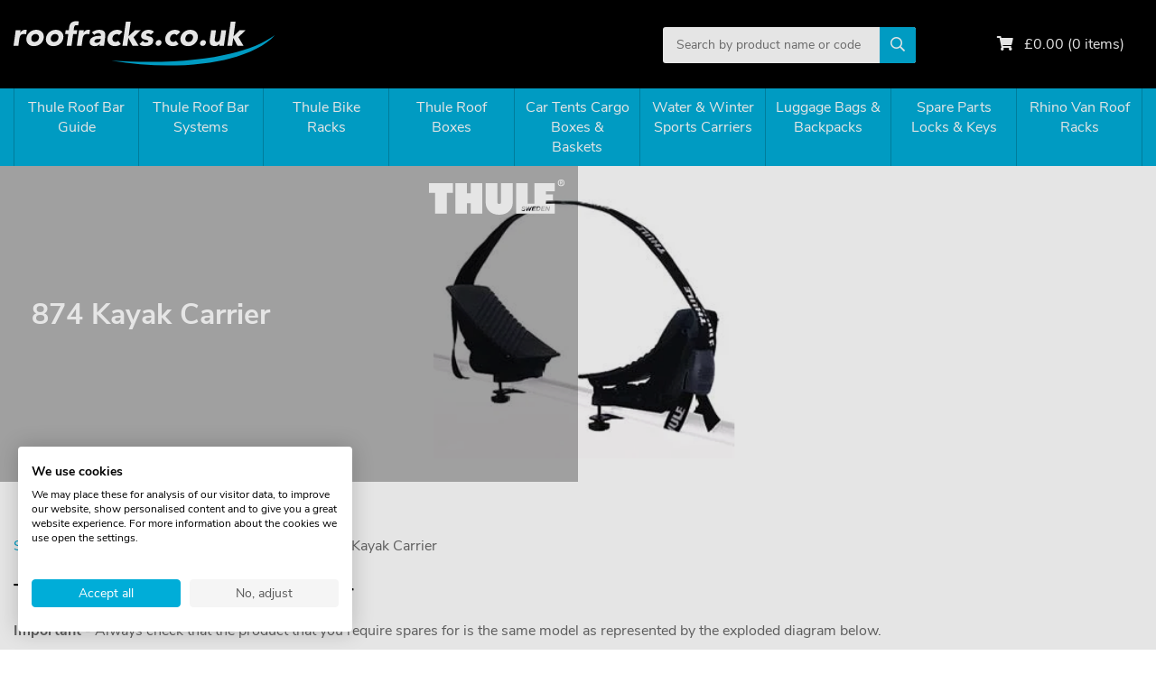

--- FILE ---
content_type: text/html; charset=UTF-8
request_url: https://www.roofracks.co.uk/874-kayak-carrier/c/249
body_size: 31478
content:
<!DOCTYPE html> 
<html>
<head>
	<script src="https://consent.cookiefirst.com/sites/roofracks.co.uk-88f3c055-0899-49ea-baac-17065acb7d49/consent.js"></script>

<meta charset="utf-8">
<meta http-equiv="X-UA-Compatible" content="IE=edge,chrome=1"><script type="text/javascript">(window.NREUM||(NREUM={})).init={privacy:{cookies_enabled:true},ajax:{deny_list:["bam.eu01.nr-data.net"]},feature_flags:["soft_nav"],distributed_tracing:{enabled:true}};(window.NREUM||(NREUM={})).loader_config={agentID:"538654654",accountID:"4601723",trustKey:"4601723",xpid:"UAAHUFFRCxAEUFhQBQkBXlI=",licenseKey:"NRJS-c12d7b502b76079a028",applicationID:"449228686",browserID:"538654654"};;/*! For license information please see nr-loader-spa-1.308.0.min.js.LICENSE.txt */
(()=>{var e,t,r={384:(e,t,r)=>{"use strict";r.d(t,{NT:()=>a,US:()=>u,Zm:()=>o,bQ:()=>d,dV:()=>c,pV:()=>l});var n=r(6154),i=r(1863),s=r(1910);const a={beacon:"bam.nr-data.net",errorBeacon:"bam.nr-data.net"};function o(){return n.gm.NREUM||(n.gm.NREUM={}),void 0===n.gm.newrelic&&(n.gm.newrelic=n.gm.NREUM),n.gm.NREUM}function c(){let e=o();return e.o||(e.o={ST:n.gm.setTimeout,SI:n.gm.setImmediate||n.gm.setInterval,CT:n.gm.clearTimeout,XHR:n.gm.XMLHttpRequest,REQ:n.gm.Request,EV:n.gm.Event,PR:n.gm.Promise,MO:n.gm.MutationObserver,FETCH:n.gm.fetch,WS:n.gm.WebSocket},(0,s.i)(...Object.values(e.o))),e}function d(e,t){let r=o();r.initializedAgents??={},t.initializedAt={ms:(0,i.t)(),date:new Date},r.initializedAgents[e]=t}function u(e,t){o()[e]=t}function l(){return function(){let e=o();const t=e.info||{};e.info={beacon:a.beacon,errorBeacon:a.errorBeacon,...t}}(),function(){let e=o();const t=e.init||{};e.init={...t}}(),c(),function(){let e=o();const t=e.loader_config||{};e.loader_config={...t}}(),o()}},782:(e,t,r)=>{"use strict";r.d(t,{T:()=>n});const n=r(860).K7.pageViewTiming},860:(e,t,r)=>{"use strict";r.d(t,{$J:()=>u,K7:()=>c,P3:()=>d,XX:()=>i,Yy:()=>o,df:()=>s,qY:()=>n,v4:()=>a});const n="events",i="jserrors",s="browser/blobs",a="rum",o="browser/logs",c={ajax:"ajax",genericEvents:"generic_events",jserrors:i,logging:"logging",metrics:"metrics",pageAction:"page_action",pageViewEvent:"page_view_event",pageViewTiming:"page_view_timing",sessionReplay:"session_replay",sessionTrace:"session_trace",softNav:"soft_navigations",spa:"spa"},d={[c.pageViewEvent]:1,[c.pageViewTiming]:2,[c.metrics]:3,[c.jserrors]:4,[c.spa]:5,[c.ajax]:6,[c.sessionTrace]:7,[c.softNav]:8,[c.sessionReplay]:9,[c.logging]:10,[c.genericEvents]:11},u={[c.pageViewEvent]:a,[c.pageViewTiming]:n,[c.ajax]:n,[c.spa]:n,[c.softNav]:n,[c.metrics]:i,[c.jserrors]:i,[c.sessionTrace]:s,[c.sessionReplay]:s,[c.logging]:o,[c.genericEvents]:"ins"}},944:(e,t,r)=>{"use strict";r.d(t,{R:()=>i});var n=r(3241);function i(e,t){"function"==typeof console.debug&&(console.debug("New Relic Warning: https://github.com/newrelic/newrelic-browser-agent/blob/main/docs/warning-codes.md#".concat(e),t),(0,n.W)({agentIdentifier:null,drained:null,type:"data",name:"warn",feature:"warn",data:{code:e,secondary:t}}))}},993:(e,t,r)=>{"use strict";r.d(t,{A$:()=>s,ET:()=>a,TZ:()=>o,p_:()=>i});var n=r(860);const i={ERROR:"ERROR",WARN:"WARN",INFO:"INFO",DEBUG:"DEBUG",TRACE:"TRACE"},s={OFF:0,ERROR:1,WARN:2,INFO:3,DEBUG:4,TRACE:5},a="log",o=n.K7.logging},1541:(e,t,r)=>{"use strict";r.d(t,{U:()=>i,f:()=>n});const n={MFE:"MFE",BA:"BA"};function i(e,t){if(2!==t?.harvestEndpointVersion)return{};const r=t.agentRef.runtime.appMetadata.agents[0].entityGuid;return e?{"source.id":e.id,"source.name":e.name,"source.type":e.type,"parent.id":e.parent?.id||r,"parent.type":e.parent?.type||n.BA}:{"entity.guid":r,appId:t.agentRef.info.applicationID}}},1687:(e,t,r)=>{"use strict";r.d(t,{Ak:()=>d,Ze:()=>h,x3:()=>u});var n=r(3241),i=r(7836),s=r(3606),a=r(860),o=r(2646);const c={};function d(e,t){const r={staged:!1,priority:a.P3[t]||0};l(e),c[e].get(t)||c[e].set(t,r)}function u(e,t){e&&c[e]&&(c[e].get(t)&&c[e].delete(t),p(e,t,!1),c[e].size&&f(e))}function l(e){if(!e)throw new Error("agentIdentifier required");c[e]||(c[e]=new Map)}function h(e="",t="feature",r=!1){if(l(e),!e||!c[e].get(t)||r)return p(e,t);c[e].get(t).staged=!0,f(e)}function f(e){const t=Array.from(c[e]);t.every(([e,t])=>t.staged)&&(t.sort((e,t)=>e[1].priority-t[1].priority),t.forEach(([t])=>{c[e].delete(t),p(e,t)}))}function p(e,t,r=!0){const a=e?i.ee.get(e):i.ee,c=s.i.handlers;if(!a.aborted&&a.backlog&&c){if((0,n.W)({agentIdentifier:e,type:"lifecycle",name:"drain",feature:t}),r){const e=a.backlog[t],r=c[t];if(r){for(let t=0;e&&t<e.length;++t)g(e[t],r);Object.entries(r).forEach(([e,t])=>{Object.values(t||{}).forEach(t=>{t[0]?.on&&t[0]?.context()instanceof o.y&&t[0].on(e,t[1])})})}}a.isolatedBacklog||delete c[t],a.backlog[t]=null,a.emit("drain-"+t,[])}}function g(e,t){var r=e[1];Object.values(t[r]||{}).forEach(t=>{var r=e[0];if(t[0]===r){var n=t[1],i=e[3],s=e[2];n.apply(i,s)}})}},1738:(e,t,r)=>{"use strict";r.d(t,{U:()=>f,Y:()=>h});var n=r(3241),i=r(9908),s=r(1863),a=r(944),o=r(5701),c=r(3969),d=r(8362),u=r(860),l=r(4261);function h(e,t,r,s){const h=s||r;!h||h[e]&&h[e]!==d.d.prototype[e]||(h[e]=function(){(0,i.p)(c.xV,["API/"+e+"/called"],void 0,u.K7.metrics,r.ee),(0,n.W)({agentIdentifier:r.agentIdentifier,drained:!!o.B?.[r.agentIdentifier],type:"data",name:"api",feature:l.Pl+e,data:{}});try{return t.apply(this,arguments)}catch(e){(0,a.R)(23,e)}})}function f(e,t,r,n,a){const o=e.info;null===r?delete o.jsAttributes[t]:o.jsAttributes[t]=r,(a||null===r)&&(0,i.p)(l.Pl+n,[(0,s.t)(),t,r],void 0,"session",e.ee)}},1741:(e,t,r)=>{"use strict";r.d(t,{W:()=>s});var n=r(944),i=r(4261);class s{#e(e,...t){if(this[e]!==s.prototype[e])return this[e](...t);(0,n.R)(35,e)}addPageAction(e,t){return this.#e(i.hG,e,t)}register(e){return this.#e(i.eY,e)}recordCustomEvent(e,t){return this.#e(i.fF,e,t)}setPageViewName(e,t){return this.#e(i.Fw,e,t)}setCustomAttribute(e,t,r){return this.#e(i.cD,e,t,r)}noticeError(e,t){return this.#e(i.o5,e,t)}setUserId(e,t=!1){return this.#e(i.Dl,e,t)}setApplicationVersion(e){return this.#e(i.nb,e)}setErrorHandler(e){return this.#e(i.bt,e)}addRelease(e,t){return this.#e(i.k6,e,t)}log(e,t){return this.#e(i.$9,e,t)}start(){return this.#e(i.d3)}finished(e){return this.#e(i.BL,e)}recordReplay(){return this.#e(i.CH)}pauseReplay(){return this.#e(i.Tb)}addToTrace(e){return this.#e(i.U2,e)}setCurrentRouteName(e){return this.#e(i.PA,e)}interaction(e){return this.#e(i.dT,e)}wrapLogger(e,t,r){return this.#e(i.Wb,e,t,r)}measure(e,t){return this.#e(i.V1,e,t)}consent(e){return this.#e(i.Pv,e)}}},1863:(e,t,r)=>{"use strict";function n(){return Math.floor(performance.now())}r.d(t,{t:()=>n})},1910:(e,t,r)=>{"use strict";r.d(t,{i:()=>s});var n=r(944);const i=new Map;function s(...e){return e.every(e=>{if(i.has(e))return i.get(e);const t="function"==typeof e?e.toString():"",r=t.includes("[native code]"),s=t.includes("nrWrapper");return r||s||(0,n.R)(64,e?.name||t),i.set(e,r),r})}},2555:(e,t,r)=>{"use strict";r.d(t,{D:()=>o,f:()=>a});var n=r(384),i=r(8122);const s={beacon:n.NT.beacon,errorBeacon:n.NT.errorBeacon,licenseKey:void 0,applicationID:void 0,sa:void 0,queueTime:void 0,applicationTime:void 0,ttGuid:void 0,user:void 0,account:void 0,product:void 0,extra:void 0,jsAttributes:{},userAttributes:void 0,atts:void 0,transactionName:void 0,tNamePlain:void 0};function a(e){try{return!!e.licenseKey&&!!e.errorBeacon&&!!e.applicationID}catch(e){return!1}}const o=e=>(0,i.a)(e,s)},2614:(e,t,r)=>{"use strict";r.d(t,{BB:()=>a,H3:()=>n,g:()=>d,iL:()=>c,tS:()=>o,uh:()=>i,wk:()=>s});const n="NRBA",i="SESSION",s=144e5,a=18e5,o={STARTED:"session-started",PAUSE:"session-pause",RESET:"session-reset",RESUME:"session-resume",UPDATE:"session-update"},c={SAME_TAB:"same-tab",CROSS_TAB:"cross-tab"},d={OFF:0,FULL:1,ERROR:2}},2646:(e,t,r)=>{"use strict";r.d(t,{y:()=>n});class n{constructor(e){this.contextId=e}}},2843:(e,t,r)=>{"use strict";r.d(t,{G:()=>s,u:()=>i});var n=r(3878);function i(e,t=!1,r,i){(0,n.DD)("visibilitychange",function(){if(t)return void("hidden"===document.visibilityState&&e());e(document.visibilityState)},r,i)}function s(e,t,r){(0,n.sp)("pagehide",e,t,r)}},3241:(e,t,r)=>{"use strict";r.d(t,{W:()=>s});var n=r(6154);const i="newrelic";function s(e={}){try{n.gm.dispatchEvent(new CustomEvent(i,{detail:e}))}catch(e){}}},3304:(e,t,r)=>{"use strict";r.d(t,{A:()=>s});var n=r(7836);const i=()=>{const e=new WeakSet;return(t,r)=>{if("object"==typeof r&&null!==r){if(e.has(r))return;e.add(r)}return r}};function s(e){try{return JSON.stringify(e,i())??""}catch(e){try{n.ee.emit("internal-error",[e])}catch(e){}return""}}},3333:(e,t,r)=>{"use strict";r.d(t,{$v:()=>u,TZ:()=>n,Xh:()=>c,Zp:()=>i,kd:()=>d,mq:()=>o,nf:()=>a,qN:()=>s});const n=r(860).K7.genericEvents,i=["auxclick","click","copy","keydown","paste","scrollend"],s=["focus","blur"],a=4,o=1e3,c=2e3,d=["PageAction","UserAction","BrowserPerformance"],u={RESOURCES:"experimental.resources",REGISTER:"register"}},3434:(e,t,r)=>{"use strict";r.d(t,{Jt:()=>s,YM:()=>d});var n=r(7836),i=r(5607);const s="nr@original:".concat(i.W),a=50;var o=Object.prototype.hasOwnProperty,c=!1;function d(e,t){return e||(e=n.ee),r.inPlace=function(e,t,n,i,s){n||(n="");const a="-"===n.charAt(0);for(let o=0;o<t.length;o++){const c=t[o],d=e[c];l(d)||(e[c]=r(d,a?c+n:n,i,c,s))}},r.flag=s,r;function r(t,r,n,c,d){return l(t)?t:(r||(r=""),nrWrapper[s]=t,function(e,t,r){if(Object.defineProperty&&Object.keys)try{return Object.keys(e).forEach(function(r){Object.defineProperty(t,r,{get:function(){return e[r]},set:function(t){return e[r]=t,t}})}),t}catch(e){u([e],r)}for(var n in e)o.call(e,n)&&(t[n]=e[n])}(t,nrWrapper,e),nrWrapper);function nrWrapper(){var s,o,l,h;let f;try{o=this,s=[...arguments],l="function"==typeof n?n(s,o):n||{}}catch(t){u([t,"",[s,o,c],l],e)}i(r+"start",[s,o,c],l,d);const p=performance.now();let g;try{return h=t.apply(o,s),g=performance.now(),h}catch(e){throw g=performance.now(),i(r+"err",[s,o,e],l,d),f=e,f}finally{const e=g-p,t={start:p,end:g,duration:e,isLongTask:e>=a,methodName:c,thrownError:f};t.isLongTask&&i("long-task",[t,o],l,d),i(r+"end",[s,o,h],l,d)}}}function i(r,n,i,s){if(!c||t){var a=c;c=!0;try{e.emit(r,n,i,t,s)}catch(t){u([t,r,n,i],e)}c=a}}}function u(e,t){t||(t=n.ee);try{t.emit("internal-error",e)}catch(e){}}function l(e){return!(e&&"function"==typeof e&&e.apply&&!e[s])}},3606:(e,t,r)=>{"use strict";r.d(t,{i:()=>s});var n=r(9908);s.on=a;var i=s.handlers={};function s(e,t,r,s){a(s||n.d,i,e,t,r)}function a(e,t,r,i,s){s||(s="feature"),e||(e=n.d);var a=t[s]=t[s]||{};(a[r]=a[r]||[]).push([e,i])}},3738:(e,t,r)=>{"use strict";r.d(t,{He:()=>i,Kp:()=>o,Lc:()=>d,Rz:()=>u,TZ:()=>n,bD:()=>s,d3:()=>a,jx:()=>l,sl:()=>h,uP:()=>c});const n=r(860).K7.sessionTrace,i="bstResource",s="resource",a="-start",o="-end",c="fn"+a,d="fn"+o,u="pushState",l=1e3,h=3e4},3785:(e,t,r)=>{"use strict";r.d(t,{R:()=>c,b:()=>d});var n=r(9908),i=r(1863),s=r(860),a=r(3969),o=r(993);function c(e,t,r={},c=o.p_.INFO,d=!0,u,l=(0,i.t)()){(0,n.p)(a.xV,["API/logging/".concat(c.toLowerCase(),"/called")],void 0,s.K7.metrics,e),(0,n.p)(o.ET,[l,t,r,c,d,u],void 0,s.K7.logging,e)}function d(e){return"string"==typeof e&&Object.values(o.p_).some(t=>t===e.toUpperCase().trim())}},3878:(e,t,r)=>{"use strict";function n(e,t){return{capture:e,passive:!1,signal:t}}function i(e,t,r=!1,i){window.addEventListener(e,t,n(r,i))}function s(e,t,r=!1,i){document.addEventListener(e,t,n(r,i))}r.d(t,{DD:()=>s,jT:()=>n,sp:()=>i})},3962:(e,t,r)=>{"use strict";r.d(t,{AM:()=>a,O2:()=>l,OV:()=>s,Qu:()=>h,TZ:()=>c,ih:()=>f,pP:()=>o,t1:()=>u,tC:()=>i,wD:()=>d});var n=r(860);const i=["click","keydown","submit"],s="popstate",a="api",o="initialPageLoad",c=n.K7.softNav,d=5e3,u=500,l={INITIAL_PAGE_LOAD:"",ROUTE_CHANGE:1,UNSPECIFIED:2},h={INTERACTION:1,AJAX:2,CUSTOM_END:3,CUSTOM_TRACER:4},f={IP:"in progress",PF:"pending finish",FIN:"finished",CAN:"cancelled"}},3969:(e,t,r)=>{"use strict";r.d(t,{TZ:()=>n,XG:()=>o,rs:()=>i,xV:()=>a,z_:()=>s});const n=r(860).K7.metrics,i="sm",s="cm",a="storeSupportabilityMetrics",o="storeEventMetrics"},4234:(e,t,r)=>{"use strict";r.d(t,{W:()=>s});var n=r(7836),i=r(1687);class s{constructor(e,t){this.agentIdentifier=e,this.ee=n.ee.get(e),this.featureName=t,this.blocked=!1}deregisterDrain(){(0,i.x3)(this.agentIdentifier,this.featureName)}}},4261:(e,t,r)=>{"use strict";r.d(t,{$9:()=>u,BL:()=>c,CH:()=>p,Dl:()=>R,Fw:()=>w,PA:()=>v,Pl:()=>n,Pv:()=>A,Tb:()=>h,U2:()=>a,V1:()=>E,Wb:()=>T,bt:()=>y,cD:()=>b,d3:()=>x,dT:()=>d,eY:()=>g,fF:()=>f,hG:()=>s,hw:()=>i,k6:()=>o,nb:()=>m,o5:()=>l});const n="api-",i=n+"ixn-",s="addPageAction",a="addToTrace",o="addRelease",c="finished",d="interaction",u="log",l="noticeError",h="pauseReplay",f="recordCustomEvent",p="recordReplay",g="register",m="setApplicationVersion",v="setCurrentRouteName",b="setCustomAttribute",y="setErrorHandler",w="setPageViewName",R="setUserId",x="start",T="wrapLogger",E="measure",A="consent"},5205:(e,t,r)=>{"use strict";r.d(t,{j:()=>S});var n=r(384),i=r(1741);var s=r(2555),a=r(3333);const o=e=>{if(!e||"string"!=typeof e)return!1;try{document.createDocumentFragment().querySelector(e)}catch{return!1}return!0};var c=r(2614),d=r(944),u=r(8122);const l="[data-nr-mask]",h=e=>(0,u.a)(e,(()=>{const e={feature_flags:[],experimental:{allow_registered_children:!1,resources:!1},mask_selector:"*",block_selector:"[data-nr-block]",mask_input_options:{color:!1,date:!1,"datetime-local":!1,email:!1,month:!1,number:!1,range:!1,search:!1,tel:!1,text:!1,time:!1,url:!1,week:!1,textarea:!1,select:!1,password:!0}};return{ajax:{deny_list:void 0,block_internal:!0,enabled:!0,autoStart:!0},api:{get allow_registered_children(){return e.feature_flags.includes(a.$v.REGISTER)||e.experimental.allow_registered_children},set allow_registered_children(t){e.experimental.allow_registered_children=t},duplicate_registered_data:!1},browser_consent_mode:{enabled:!1},distributed_tracing:{enabled:void 0,exclude_newrelic_header:void 0,cors_use_newrelic_header:void 0,cors_use_tracecontext_headers:void 0,allowed_origins:void 0},get feature_flags(){return e.feature_flags},set feature_flags(t){e.feature_flags=t},generic_events:{enabled:!0,autoStart:!0},harvest:{interval:30},jserrors:{enabled:!0,autoStart:!0},logging:{enabled:!0,autoStart:!0},metrics:{enabled:!0,autoStart:!0},obfuscate:void 0,page_action:{enabled:!0},page_view_event:{enabled:!0,autoStart:!0},page_view_timing:{enabled:!0,autoStart:!0},performance:{capture_marks:!1,capture_measures:!1,capture_detail:!0,resources:{get enabled(){return e.feature_flags.includes(a.$v.RESOURCES)||e.experimental.resources},set enabled(t){e.experimental.resources=t},asset_types:[],first_party_domains:[],ignore_newrelic:!0}},privacy:{cookies_enabled:!0},proxy:{assets:void 0,beacon:void 0},session:{expiresMs:c.wk,inactiveMs:c.BB},session_replay:{autoStart:!0,enabled:!1,preload:!1,sampling_rate:10,error_sampling_rate:100,collect_fonts:!1,inline_images:!1,fix_stylesheets:!0,mask_all_inputs:!0,get mask_text_selector(){return e.mask_selector},set mask_text_selector(t){o(t)?e.mask_selector="".concat(t,",").concat(l):""===t||null===t?e.mask_selector=l:(0,d.R)(5,t)},get block_class(){return"nr-block"},get ignore_class(){return"nr-ignore"},get mask_text_class(){return"nr-mask"},get block_selector(){return e.block_selector},set block_selector(t){o(t)?e.block_selector+=",".concat(t):""!==t&&(0,d.R)(6,t)},get mask_input_options(){return e.mask_input_options},set mask_input_options(t){t&&"object"==typeof t?e.mask_input_options={...t,password:!0}:(0,d.R)(7,t)}},session_trace:{enabled:!0,autoStart:!0},soft_navigations:{enabled:!0,autoStart:!0},spa:{enabled:!0,autoStart:!0},ssl:void 0,user_actions:{enabled:!0,elementAttributes:["id","className","tagName","type"]}}})());var f=r(6154),p=r(9324);let g=0;const m={buildEnv:p.F3,distMethod:p.Xs,version:p.xv,originTime:f.WN},v={consented:!1},b={appMetadata:{},get consented(){return this.session?.state?.consent||v.consented},set consented(e){v.consented=e},customTransaction:void 0,denyList:void 0,disabled:!1,harvester:void 0,isolatedBacklog:!1,isRecording:!1,loaderType:void 0,maxBytes:3e4,obfuscator:void 0,onerror:void 0,ptid:void 0,releaseIds:{},session:void 0,timeKeeper:void 0,registeredEntities:[],jsAttributesMetadata:{bytes:0},get harvestCount(){return++g}},y=e=>{const t=(0,u.a)(e,b),r=Object.keys(m).reduce((e,t)=>(e[t]={value:m[t],writable:!1,configurable:!0,enumerable:!0},e),{});return Object.defineProperties(t,r)};var w=r(5701);const R=e=>{const t=e.startsWith("http");e+="/",r.p=t?e:"https://"+e};var x=r(7836),T=r(3241);const E={accountID:void 0,trustKey:void 0,agentID:void 0,licenseKey:void 0,applicationID:void 0,xpid:void 0},A=e=>(0,u.a)(e,E),_=new Set;function S(e,t={},r,a){let{init:o,info:c,loader_config:d,runtime:u={},exposed:l=!0}=t;if(!c){const e=(0,n.pV)();o=e.init,c=e.info,d=e.loader_config}e.init=h(o||{}),e.loader_config=A(d||{}),c.jsAttributes??={},f.bv&&(c.jsAttributes.isWorker=!0),e.info=(0,s.D)(c);const p=e.init,g=[c.beacon,c.errorBeacon];_.has(e.agentIdentifier)||(p.proxy.assets&&(R(p.proxy.assets),g.push(p.proxy.assets)),p.proxy.beacon&&g.push(p.proxy.beacon),e.beacons=[...g],function(e){const t=(0,n.pV)();Object.getOwnPropertyNames(i.W.prototype).forEach(r=>{const n=i.W.prototype[r];if("function"!=typeof n||"constructor"===n)return;let s=t[r];e[r]&&!1!==e.exposed&&"micro-agent"!==e.runtime?.loaderType&&(t[r]=(...t)=>{const n=e[r](...t);return s?s(...t):n})})}(e),(0,n.US)("activatedFeatures",w.B)),u.denyList=[...p.ajax.deny_list||[],...p.ajax.block_internal?g:[]],u.ptid=e.agentIdentifier,u.loaderType=r,e.runtime=y(u),_.has(e.agentIdentifier)||(e.ee=x.ee.get(e.agentIdentifier),e.exposed=l,(0,T.W)({agentIdentifier:e.agentIdentifier,drained:!!w.B?.[e.agentIdentifier],type:"lifecycle",name:"initialize",feature:void 0,data:e.config})),_.add(e.agentIdentifier)}},5270:(e,t,r)=>{"use strict";r.d(t,{Aw:()=>a,SR:()=>s,rF:()=>o});var n=r(384),i=r(7767);function s(e){return!!(0,n.dV)().o.MO&&(0,i.V)(e)&&!0===e?.session_trace.enabled}function a(e){return!0===e?.session_replay.preload&&s(e)}function o(e,t){try{if("string"==typeof t?.type){if("password"===t.type.toLowerCase())return"*".repeat(e?.length||0);if(void 0!==t?.dataset?.nrUnmask||t?.classList?.contains("nr-unmask"))return e}}catch(e){}return"string"==typeof e?e.replace(/[\S]/g,"*"):"*".repeat(e?.length||0)}},5289:(e,t,r)=>{"use strict";r.d(t,{GG:()=>a,Qr:()=>c,sB:()=>o});var n=r(3878),i=r(6389);function s(){return"undefined"==typeof document||"complete"===document.readyState}function a(e,t){if(s())return e();const r=(0,i.J)(e),a=setInterval(()=>{s()&&(clearInterval(a),r())},500);(0,n.sp)("load",r,t)}function o(e){if(s())return e();(0,n.DD)("DOMContentLoaded",e)}function c(e){if(s())return e();(0,n.sp)("popstate",e)}},5607:(e,t,r)=>{"use strict";r.d(t,{W:()=>n});const n=(0,r(9566).bz)()},5701:(e,t,r)=>{"use strict";r.d(t,{B:()=>s,t:()=>a});var n=r(3241);const i=new Set,s={};function a(e,t){const r=t.agentIdentifier;s[r]??={},e&&"object"==typeof e&&(i.has(r)||(t.ee.emit("rumresp",[e]),s[r]=e,i.add(r),(0,n.W)({agentIdentifier:r,loaded:!0,drained:!0,type:"lifecycle",name:"load",feature:void 0,data:e})))}},6154:(e,t,r)=>{"use strict";r.d(t,{OF:()=>d,RI:()=>i,WN:()=>h,bv:()=>s,eN:()=>f,gm:()=>a,lR:()=>l,m:()=>c,mw:()=>o,sb:()=>u});var n=r(1863);const i="undefined"!=typeof window&&!!window.document,s="undefined"!=typeof WorkerGlobalScope&&("undefined"!=typeof self&&self instanceof WorkerGlobalScope&&self.navigator instanceof WorkerNavigator||"undefined"!=typeof globalThis&&globalThis instanceof WorkerGlobalScope&&globalThis.navigator instanceof WorkerNavigator),a=i?window:"undefined"!=typeof WorkerGlobalScope&&("undefined"!=typeof self&&self instanceof WorkerGlobalScope&&self||"undefined"!=typeof globalThis&&globalThis instanceof WorkerGlobalScope&&globalThis),o=Boolean("hidden"===a?.document?.visibilityState),c=""+a?.location,d=/iPad|iPhone|iPod/.test(a.navigator?.userAgent),u=d&&"undefined"==typeof SharedWorker,l=(()=>{const e=a.navigator?.userAgent?.match(/Firefox[/\s](\d+\.\d+)/);return Array.isArray(e)&&e.length>=2?+e[1]:0})(),h=Date.now()-(0,n.t)(),f=()=>"undefined"!=typeof PerformanceNavigationTiming&&a?.performance?.getEntriesByType("navigation")?.[0]?.responseStart},6344:(e,t,r)=>{"use strict";r.d(t,{BB:()=>u,Qb:()=>l,TZ:()=>i,Ug:()=>a,Vh:()=>s,_s:()=>o,bc:()=>d,yP:()=>c});var n=r(2614);const i=r(860).K7.sessionReplay,s="errorDuringReplay",a=.12,o={DomContentLoaded:0,Load:1,FullSnapshot:2,IncrementalSnapshot:3,Meta:4,Custom:5},c={[n.g.ERROR]:15e3,[n.g.FULL]:3e5,[n.g.OFF]:0},d={RESET:{message:"Session was reset",sm:"Reset"},IMPORT:{message:"Recorder failed to import",sm:"Import"},TOO_MANY:{message:"429: Too Many Requests",sm:"Too-Many"},TOO_BIG:{message:"Payload was too large",sm:"Too-Big"},CROSS_TAB:{message:"Session Entity was set to OFF on another tab",sm:"Cross-Tab"},ENTITLEMENTS:{message:"Session Replay is not allowed and will not be started",sm:"Entitlement"}},u=5e3,l={API:"api",RESUME:"resume",SWITCH_TO_FULL:"switchToFull",INITIALIZE:"initialize",PRELOAD:"preload"}},6389:(e,t,r)=>{"use strict";function n(e,t=500,r={}){const n=r?.leading||!1;let i;return(...r)=>{n&&void 0===i&&(e.apply(this,r),i=setTimeout(()=>{i=clearTimeout(i)},t)),n||(clearTimeout(i),i=setTimeout(()=>{e.apply(this,r)},t))}}function i(e){let t=!1;return(...r)=>{t||(t=!0,e.apply(this,r))}}r.d(t,{J:()=>i,s:()=>n})},6630:(e,t,r)=>{"use strict";r.d(t,{T:()=>n});const n=r(860).K7.pageViewEvent},6774:(e,t,r)=>{"use strict";r.d(t,{T:()=>n});const n=r(860).K7.jserrors},7295:(e,t,r)=>{"use strict";r.d(t,{Xv:()=>a,gX:()=>i,iW:()=>s});var n=[];function i(e){if(!e||s(e))return!1;if(0===n.length)return!0;if("*"===n[0].hostname)return!1;for(var t=0;t<n.length;t++){var r=n[t];if(r.hostname.test(e.hostname)&&r.pathname.test(e.pathname))return!1}return!0}function s(e){return void 0===e.hostname}function a(e){if(n=[],e&&e.length)for(var t=0;t<e.length;t++){let r=e[t];if(!r)continue;if("*"===r)return void(n=[{hostname:"*"}]);0===r.indexOf("http://")?r=r.substring(7):0===r.indexOf("https://")&&(r=r.substring(8));const i=r.indexOf("/");let s,a;i>0?(s=r.substring(0,i),a=r.substring(i)):(s=r,a="*");let[c]=s.split(":");n.push({hostname:o(c),pathname:o(a,!0)})}}function o(e,t=!1){const r=e.replace(/[.+?^${}()|[\]\\]/g,e=>"\\"+e).replace(/\*/g,".*?");return new RegExp((t?"^":"")+r+"$")}},7485:(e,t,r)=>{"use strict";r.d(t,{D:()=>i});var n=r(6154);function i(e){if(0===(e||"").indexOf("data:"))return{protocol:"data"};try{const t=new URL(e,location.href),r={port:t.port,hostname:t.hostname,pathname:t.pathname,search:t.search,protocol:t.protocol.slice(0,t.protocol.indexOf(":")),sameOrigin:t.protocol===n.gm?.location?.protocol&&t.host===n.gm?.location?.host};return r.port&&""!==r.port||("http:"===t.protocol&&(r.port="80"),"https:"===t.protocol&&(r.port="443")),r.pathname&&""!==r.pathname?r.pathname.startsWith("/")||(r.pathname="/".concat(r.pathname)):r.pathname="/",r}catch(e){return{}}}},7699:(e,t,r)=>{"use strict";r.d(t,{It:()=>s,KC:()=>o,No:()=>i,qh:()=>a});var n=r(860);const i=16e3,s=1e6,a="SESSION_ERROR",o={[n.K7.logging]:!0,[n.K7.genericEvents]:!1,[n.K7.jserrors]:!1,[n.K7.ajax]:!1}},7767:(e,t,r)=>{"use strict";r.d(t,{V:()=>i});var n=r(6154);const i=e=>n.RI&&!0===e?.privacy.cookies_enabled},7836:(e,t,r)=>{"use strict";r.d(t,{P:()=>o,ee:()=>c});var n=r(384),i=r(8990),s=r(2646),a=r(5607);const o="nr@context:".concat(a.W),c=function e(t,r){var n={},a={},u={},l=!1;try{l=16===r.length&&d.initializedAgents?.[r]?.runtime.isolatedBacklog}catch(e){}var h={on:p,addEventListener:p,removeEventListener:function(e,t){var r=n[e];if(!r)return;for(var i=0;i<r.length;i++)r[i]===t&&r.splice(i,1)},emit:function(e,r,n,i,s){!1!==s&&(s=!0);if(c.aborted&&!i)return;t&&s&&t.emit(e,r,n);var o=f(n);g(e).forEach(e=>{e.apply(o,r)});var d=v()[a[e]];d&&d.push([h,e,r,o]);return o},get:m,listeners:g,context:f,buffer:function(e,t){const r=v();if(t=t||"feature",h.aborted)return;Object.entries(e||{}).forEach(([e,n])=>{a[n]=t,t in r||(r[t]=[])})},abort:function(){h._aborted=!0,Object.keys(h.backlog).forEach(e=>{delete h.backlog[e]})},isBuffering:function(e){return!!v()[a[e]]},debugId:r,backlog:l?{}:t&&"object"==typeof t.backlog?t.backlog:{},isolatedBacklog:l};return Object.defineProperty(h,"aborted",{get:()=>{let e=h._aborted||!1;return e||(t&&(e=t.aborted),e)}}),h;function f(e){return e&&e instanceof s.y?e:e?(0,i.I)(e,o,()=>new s.y(o)):new s.y(o)}function p(e,t){n[e]=g(e).concat(t)}function g(e){return n[e]||[]}function m(t){return u[t]=u[t]||e(h,t)}function v(){return h.backlog}}(void 0,"globalEE"),d=(0,n.Zm)();d.ee||(d.ee=c)},8122:(e,t,r)=>{"use strict";r.d(t,{a:()=>i});var n=r(944);function i(e,t){try{if(!e||"object"!=typeof e)return(0,n.R)(3);if(!t||"object"!=typeof t)return(0,n.R)(4);const r=Object.create(Object.getPrototypeOf(t),Object.getOwnPropertyDescriptors(t)),s=0===Object.keys(r).length?e:r;for(let a in s)if(void 0!==e[a])try{if(null===e[a]){r[a]=null;continue}Array.isArray(e[a])&&Array.isArray(t[a])?r[a]=Array.from(new Set([...e[a],...t[a]])):"object"==typeof e[a]&&"object"==typeof t[a]?r[a]=i(e[a],t[a]):r[a]=e[a]}catch(e){r[a]||(0,n.R)(1,e)}return r}catch(e){(0,n.R)(2,e)}}},8139:(e,t,r)=>{"use strict";r.d(t,{u:()=>h});var n=r(7836),i=r(3434),s=r(8990),a=r(6154);const o={},c=a.gm.XMLHttpRequest,d="addEventListener",u="removeEventListener",l="nr@wrapped:".concat(n.P);function h(e){var t=function(e){return(e||n.ee).get("events")}(e);if(o[t.debugId]++)return t;o[t.debugId]=1;var r=(0,i.YM)(t,!0);function h(e){r.inPlace(e,[d,u],"-",p)}function p(e,t){return e[1]}return"getPrototypeOf"in Object&&(a.RI&&f(document,h),c&&f(c.prototype,h),f(a.gm,h)),t.on(d+"-start",function(e,t){var n=e[1];if(null!==n&&("function"==typeof n||"object"==typeof n)&&"newrelic"!==e[0]){var i=(0,s.I)(n,l,function(){var e={object:function(){if("function"!=typeof n.handleEvent)return;return n.handleEvent.apply(n,arguments)},function:n}[typeof n];return e?r(e,"fn-",null,e.name||"anonymous"):n});this.wrapped=e[1]=i}}),t.on(u+"-start",function(e){e[1]=this.wrapped||e[1]}),t}function f(e,t,...r){let n=e;for(;"object"==typeof n&&!Object.prototype.hasOwnProperty.call(n,d);)n=Object.getPrototypeOf(n);n&&t(n,...r)}},8362:(e,t,r)=>{"use strict";r.d(t,{d:()=>s});var n=r(9566),i=r(1741);class s extends i.W{agentIdentifier=(0,n.LA)(16)}},8374:(e,t,r)=>{r.nc=(()=>{try{return document?.currentScript?.nonce}catch(e){}return""})()},8990:(e,t,r)=>{"use strict";r.d(t,{I:()=>i});var n=Object.prototype.hasOwnProperty;function i(e,t,r){if(n.call(e,t))return e[t];var i=r();if(Object.defineProperty&&Object.keys)try{return Object.defineProperty(e,t,{value:i,writable:!0,enumerable:!1}),i}catch(e){}return e[t]=i,i}},9119:(e,t,r)=>{"use strict";r.d(t,{L:()=>s});var n=/([^?#]*)[^#]*(#[^?]*|$).*/,i=/([^?#]*)().*/;function s(e,t){return e?e.replace(t?n:i,"$1$2"):e}},9300:(e,t,r)=>{"use strict";r.d(t,{T:()=>n});const n=r(860).K7.ajax},9324:(e,t,r)=>{"use strict";r.d(t,{AJ:()=>a,F3:()=>i,Xs:()=>s,Yq:()=>o,xv:()=>n});const n="1.308.0",i="PROD",s="CDN",a="@newrelic/rrweb",o="1.0.1"},9566:(e,t,r)=>{"use strict";r.d(t,{LA:()=>o,ZF:()=>c,bz:()=>a,el:()=>d});var n=r(6154);const i="xxxxxxxx-xxxx-4xxx-yxxx-xxxxxxxxxxxx";function s(e,t){return e?15&e[t]:16*Math.random()|0}function a(){const e=n.gm?.crypto||n.gm?.msCrypto;let t,r=0;return e&&e.getRandomValues&&(t=e.getRandomValues(new Uint8Array(30))),i.split("").map(e=>"x"===e?s(t,r++).toString(16):"y"===e?(3&s()|8).toString(16):e).join("")}function o(e){const t=n.gm?.crypto||n.gm?.msCrypto;let r,i=0;t&&t.getRandomValues&&(r=t.getRandomValues(new Uint8Array(e)));const a=[];for(var o=0;o<e;o++)a.push(s(r,i++).toString(16));return a.join("")}function c(){return o(16)}function d(){return o(32)}},9908:(e,t,r)=>{"use strict";r.d(t,{d:()=>n,p:()=>i});var n=r(7836).ee.get("handle");function i(e,t,r,i,s){s?(s.buffer([e],i),s.emit(e,t,r)):(n.buffer([e],i),n.emit(e,t,r))}}},n={};function i(e){var t=n[e];if(void 0!==t)return t.exports;var s=n[e]={exports:{}};return r[e](s,s.exports,i),s.exports}i.m=r,i.d=(e,t)=>{for(var r in t)i.o(t,r)&&!i.o(e,r)&&Object.defineProperty(e,r,{enumerable:!0,get:t[r]})},i.f={},i.e=e=>Promise.all(Object.keys(i.f).reduce((t,r)=>(i.f[r](e,t),t),[])),i.u=e=>({212:"nr-spa-compressor",249:"nr-spa-recorder",478:"nr-spa"}[e]+"-1.308.0.min.js"),i.o=(e,t)=>Object.prototype.hasOwnProperty.call(e,t),e={},t="NRBA-1.308.0.PROD:",i.l=(r,n,s,a)=>{if(e[r])e[r].push(n);else{var o,c;if(void 0!==s)for(var d=document.getElementsByTagName("script"),u=0;u<d.length;u++){var l=d[u];if(l.getAttribute("src")==r||l.getAttribute("data-webpack")==t+s){o=l;break}}if(!o){c=!0;var h={478:"sha512-RSfSVnmHk59T/uIPbdSE0LPeqcEdF4/+XhfJdBuccH5rYMOEZDhFdtnh6X6nJk7hGpzHd9Ujhsy7lZEz/ORYCQ==",249:"sha512-ehJXhmntm85NSqW4MkhfQqmeKFulra3klDyY0OPDUE+sQ3GokHlPh1pmAzuNy//3j4ac6lzIbmXLvGQBMYmrkg==",212:"sha512-B9h4CR46ndKRgMBcK+j67uSR2RCnJfGefU+A7FrgR/k42ovXy5x/MAVFiSvFxuVeEk/pNLgvYGMp1cBSK/G6Fg=="};(o=document.createElement("script")).charset="utf-8",i.nc&&o.setAttribute("nonce",i.nc),o.setAttribute("data-webpack",t+s),o.src=r,0!==o.src.indexOf(window.location.origin+"/")&&(o.crossOrigin="anonymous"),h[a]&&(o.integrity=h[a])}e[r]=[n];var f=(t,n)=>{o.onerror=o.onload=null,clearTimeout(p);var i=e[r];if(delete e[r],o.parentNode&&o.parentNode.removeChild(o),i&&i.forEach(e=>e(n)),t)return t(n)},p=setTimeout(f.bind(null,void 0,{type:"timeout",target:o}),12e4);o.onerror=f.bind(null,o.onerror),o.onload=f.bind(null,o.onload),c&&document.head.appendChild(o)}},i.r=e=>{"undefined"!=typeof Symbol&&Symbol.toStringTag&&Object.defineProperty(e,Symbol.toStringTag,{value:"Module"}),Object.defineProperty(e,"__esModule",{value:!0})},i.p="https://js-agent.newrelic.com/",(()=>{var e={38:0,788:0};i.f.j=(t,r)=>{var n=i.o(e,t)?e[t]:void 0;if(0!==n)if(n)r.push(n[2]);else{var s=new Promise((r,i)=>n=e[t]=[r,i]);r.push(n[2]=s);var a=i.p+i.u(t),o=new Error;i.l(a,r=>{if(i.o(e,t)&&(0!==(n=e[t])&&(e[t]=void 0),n)){var s=r&&("load"===r.type?"missing":r.type),a=r&&r.target&&r.target.src;o.message="Loading chunk "+t+" failed: ("+s+": "+a+")",o.name="ChunkLoadError",o.type=s,o.request=a,n[1](o)}},"chunk-"+t,t)}};var t=(t,r)=>{var n,s,[a,o,c]=r,d=0;if(a.some(t=>0!==e[t])){for(n in o)i.o(o,n)&&(i.m[n]=o[n]);if(c)c(i)}for(t&&t(r);d<a.length;d++)s=a[d],i.o(e,s)&&e[s]&&e[s][0](),e[s]=0},r=self["webpackChunk:NRBA-1.308.0.PROD"]=self["webpackChunk:NRBA-1.308.0.PROD"]||[];r.forEach(t.bind(null,0)),r.push=t.bind(null,r.push.bind(r))})(),(()=>{"use strict";i(8374);var e=i(8362),t=i(860);const r=Object.values(t.K7);var n=i(5205);var s=i(9908),a=i(1863),o=i(4261),c=i(1738);var d=i(1687),u=i(4234),l=i(5289),h=i(6154),f=i(944),p=i(5270),g=i(7767),m=i(6389),v=i(7699);class b extends u.W{constructor(e,t){super(e.agentIdentifier,t),this.agentRef=e,this.abortHandler=void 0,this.featAggregate=void 0,this.loadedSuccessfully=void 0,this.onAggregateImported=new Promise(e=>{this.loadedSuccessfully=e}),this.deferred=Promise.resolve(),!1===e.init[this.featureName].autoStart?this.deferred=new Promise((t,r)=>{this.ee.on("manual-start-all",(0,m.J)(()=>{(0,d.Ak)(e.agentIdentifier,this.featureName),t()}))}):(0,d.Ak)(e.agentIdentifier,t)}importAggregator(e,t,r={}){if(this.featAggregate)return;const n=async()=>{let n;await this.deferred;try{if((0,g.V)(e.init)){const{setupAgentSession:t}=await i.e(478).then(i.bind(i,8766));n=t(e)}}catch(e){(0,f.R)(20,e),this.ee.emit("internal-error",[e]),(0,s.p)(v.qh,[e],void 0,this.featureName,this.ee)}try{if(!this.#t(this.featureName,n,e.init))return(0,d.Ze)(this.agentIdentifier,this.featureName),void this.loadedSuccessfully(!1);const{Aggregate:i}=await t();this.featAggregate=new i(e,r),e.runtime.harvester.initializedAggregates.push(this.featAggregate),this.loadedSuccessfully(!0)}catch(e){(0,f.R)(34,e),this.abortHandler?.(),(0,d.Ze)(this.agentIdentifier,this.featureName,!0),this.loadedSuccessfully(!1),this.ee&&this.ee.abort()}};h.RI?(0,l.GG)(()=>n(),!0):n()}#t(e,r,n){if(this.blocked)return!1;switch(e){case t.K7.sessionReplay:return(0,p.SR)(n)&&!!r;case t.K7.sessionTrace:return!!r;default:return!0}}}var y=i(6630),w=i(2614),R=i(3241);class x extends b{static featureName=y.T;constructor(e){var t;super(e,y.T),this.setupInspectionEvents(e.agentIdentifier),t=e,(0,c.Y)(o.Fw,function(e,r){"string"==typeof e&&("/"!==e.charAt(0)&&(e="/"+e),t.runtime.customTransaction=(r||"http://custom.transaction")+e,(0,s.p)(o.Pl+o.Fw,[(0,a.t)()],void 0,void 0,t.ee))},t),this.importAggregator(e,()=>i.e(478).then(i.bind(i,2467)))}setupInspectionEvents(e){const t=(t,r)=>{t&&(0,R.W)({agentIdentifier:e,timeStamp:t.timeStamp,loaded:"complete"===t.target.readyState,type:"window",name:r,data:t.target.location+""})};(0,l.sB)(e=>{t(e,"DOMContentLoaded")}),(0,l.GG)(e=>{t(e,"load")}),(0,l.Qr)(e=>{t(e,"navigate")}),this.ee.on(w.tS.UPDATE,(t,r)=>{(0,R.W)({agentIdentifier:e,type:"lifecycle",name:"session",data:r})})}}var T=i(384);class E extends e.d{constructor(e){var t;(super(),h.gm)?(this.features={},(0,T.bQ)(this.agentIdentifier,this),this.desiredFeatures=new Set(e.features||[]),this.desiredFeatures.add(x),(0,n.j)(this,e,e.loaderType||"agent"),t=this,(0,c.Y)(o.cD,function(e,r,n=!1){if("string"==typeof e){if(["string","number","boolean"].includes(typeof r)||null===r)return(0,c.U)(t,e,r,o.cD,n);(0,f.R)(40,typeof r)}else(0,f.R)(39,typeof e)},t),function(e){(0,c.Y)(o.Dl,function(t,r=!1){if("string"!=typeof t&&null!==t)return void(0,f.R)(41,typeof t);const n=e.info.jsAttributes["enduser.id"];r&&null!=n&&n!==t?(0,s.p)(o.Pl+"setUserIdAndResetSession",[t],void 0,"session",e.ee):(0,c.U)(e,"enduser.id",t,o.Dl,!0)},e)}(this),function(e){(0,c.Y)(o.nb,function(t){if("string"==typeof t||null===t)return(0,c.U)(e,"application.version",t,o.nb,!1);(0,f.R)(42,typeof t)},e)}(this),function(e){(0,c.Y)(o.d3,function(){e.ee.emit("manual-start-all")},e)}(this),function(e){(0,c.Y)(o.Pv,function(t=!0){if("boolean"==typeof t){if((0,s.p)(o.Pl+o.Pv,[t],void 0,"session",e.ee),e.runtime.consented=t,t){const t=e.features.page_view_event;t.onAggregateImported.then(e=>{const r=t.featAggregate;e&&!r.sentRum&&r.sendRum()})}}else(0,f.R)(65,typeof t)},e)}(this),this.run()):(0,f.R)(21)}get config(){return{info:this.info,init:this.init,loader_config:this.loader_config,runtime:this.runtime}}get api(){return this}run(){try{const e=function(e){const t={};return r.forEach(r=>{t[r]=!!e[r]?.enabled}),t}(this.init),n=[...this.desiredFeatures];n.sort((e,r)=>t.P3[e.featureName]-t.P3[r.featureName]),n.forEach(r=>{if(!e[r.featureName]&&r.featureName!==t.K7.pageViewEvent)return;if(r.featureName===t.K7.spa)return void(0,f.R)(67);const n=function(e){switch(e){case t.K7.ajax:return[t.K7.jserrors];case t.K7.sessionTrace:return[t.K7.ajax,t.K7.pageViewEvent];case t.K7.sessionReplay:return[t.K7.sessionTrace];case t.K7.pageViewTiming:return[t.K7.pageViewEvent];default:return[]}}(r.featureName).filter(e=>!(e in this.features));n.length>0&&(0,f.R)(36,{targetFeature:r.featureName,missingDependencies:n}),this.features[r.featureName]=new r(this)})}catch(e){(0,f.R)(22,e);for(const e in this.features)this.features[e].abortHandler?.();const t=(0,T.Zm)();delete t.initializedAgents[this.agentIdentifier]?.features,delete this.sharedAggregator;return t.ee.get(this.agentIdentifier).abort(),!1}}}var A=i(2843),_=i(782);class S extends b{static featureName=_.T;constructor(e){super(e,_.T),h.RI&&((0,A.u)(()=>(0,s.p)("docHidden",[(0,a.t)()],void 0,_.T,this.ee),!0),(0,A.G)(()=>(0,s.p)("winPagehide",[(0,a.t)()],void 0,_.T,this.ee)),this.importAggregator(e,()=>i.e(478).then(i.bind(i,9917))))}}var O=i(3969);class I extends b{static featureName=O.TZ;constructor(e){super(e,O.TZ),h.RI&&document.addEventListener("securitypolicyviolation",e=>{(0,s.p)(O.xV,["Generic/CSPViolation/Detected"],void 0,this.featureName,this.ee)}),this.importAggregator(e,()=>i.e(478).then(i.bind(i,6555)))}}var N=i(6774),P=i(3878),k=i(3304);class D{constructor(e,t,r,n,i){this.name="UncaughtError",this.message="string"==typeof e?e:(0,k.A)(e),this.sourceURL=t,this.line=r,this.column=n,this.__newrelic=i}}function C(e){return M(e)?e:new D(void 0!==e?.message?e.message:e,e?.filename||e?.sourceURL,e?.lineno||e?.line,e?.colno||e?.col,e?.__newrelic,e?.cause)}function j(e){const t="Unhandled Promise Rejection: ";if(!e?.reason)return;if(M(e.reason)){try{e.reason.message.startsWith(t)||(e.reason.message=t+e.reason.message)}catch(e){}return C(e.reason)}const r=C(e.reason);return(r.message||"").startsWith(t)||(r.message=t+r.message),r}function L(e){if(e.error instanceof SyntaxError&&!/:\d+$/.test(e.error.stack?.trim())){const t=new D(e.message,e.filename,e.lineno,e.colno,e.error.__newrelic,e.cause);return t.name=SyntaxError.name,t}return M(e.error)?e.error:C(e)}function M(e){return e instanceof Error&&!!e.stack}function H(e,r,n,i,o=(0,a.t)()){"string"==typeof e&&(e=new Error(e)),(0,s.p)("err",[e,o,!1,r,n.runtime.isRecording,void 0,i],void 0,t.K7.jserrors,n.ee),(0,s.p)("uaErr",[],void 0,t.K7.genericEvents,n.ee)}var B=i(1541),K=i(993),W=i(3785);function U(e,{customAttributes:t={},level:r=K.p_.INFO}={},n,i,s=(0,a.t)()){(0,W.R)(n.ee,e,t,r,!1,i,s)}function F(e,r,n,i,c=(0,a.t)()){(0,s.p)(o.Pl+o.hG,[c,e,r,i],void 0,t.K7.genericEvents,n.ee)}function V(e,r,n,i,c=(0,a.t)()){const{start:d,end:u,customAttributes:l}=r||{},h={customAttributes:l||{}};if("object"!=typeof h.customAttributes||"string"!=typeof e||0===e.length)return void(0,f.R)(57);const p=(e,t)=>null==e?t:"number"==typeof e?e:e instanceof PerformanceMark?e.startTime:Number.NaN;if(h.start=p(d,0),h.end=p(u,c),Number.isNaN(h.start)||Number.isNaN(h.end))(0,f.R)(57);else{if(h.duration=h.end-h.start,!(h.duration<0))return(0,s.p)(o.Pl+o.V1,[h,e,i],void 0,t.K7.genericEvents,n.ee),h;(0,f.R)(58)}}function G(e,r={},n,i,c=(0,a.t)()){(0,s.p)(o.Pl+o.fF,[c,e,r,i],void 0,t.K7.genericEvents,n.ee)}function z(e){(0,c.Y)(o.eY,function(t){return Y(e,t)},e)}function Y(e,r,n){(0,f.R)(54,"newrelic.register"),r||={},r.type=B.f.MFE,r.licenseKey||=e.info.licenseKey,r.blocked=!1,r.parent=n||{},Array.isArray(r.tags)||(r.tags=[]);const i={};r.tags.forEach(e=>{"name"!==e&&"id"!==e&&(i["source.".concat(e)]=!0)}),r.isolated??=!0;let o=()=>{};const c=e.runtime.registeredEntities;if(!r.isolated){const e=c.find(({metadata:{target:{id:e}}})=>e===r.id&&!r.isolated);if(e)return e}const d=e=>{r.blocked=!0,o=e};function u(e){return"string"==typeof e&&!!e.trim()&&e.trim().length<501||"number"==typeof e}e.init.api.allow_registered_children||d((0,m.J)(()=>(0,f.R)(55))),u(r.id)&&u(r.name)||d((0,m.J)(()=>(0,f.R)(48,r)));const l={addPageAction:(t,n={})=>g(F,[t,{...i,...n},e],r),deregister:()=>{d((0,m.J)(()=>(0,f.R)(68)))},log:(t,n={})=>g(U,[t,{...n,customAttributes:{...i,...n.customAttributes||{}}},e],r),measure:(t,n={})=>g(V,[t,{...n,customAttributes:{...i,...n.customAttributes||{}}},e],r),noticeError:(t,n={})=>g(H,[t,{...i,...n},e],r),register:(t={})=>g(Y,[e,t],l.metadata.target),recordCustomEvent:(t,n={})=>g(G,[t,{...i,...n},e],r),setApplicationVersion:e=>p("application.version",e),setCustomAttribute:(e,t)=>p(e,t),setUserId:e=>p("enduser.id",e),metadata:{customAttributes:i,target:r}},h=()=>(r.blocked&&o(),r.blocked);h()||c.push(l);const p=(e,t)=>{h()||(i[e]=t)},g=(r,n,i)=>{if(h())return;const o=(0,a.t)();(0,s.p)(O.xV,["API/register/".concat(r.name,"/called")],void 0,t.K7.metrics,e.ee);try{if(e.init.api.duplicate_registered_data&&"register"!==r.name){let e=n;if(n[1]instanceof Object){const t={"child.id":i.id,"child.type":i.type};e="customAttributes"in n[1]?[n[0],{...n[1],customAttributes:{...n[1].customAttributes,...t}},...n.slice(2)]:[n[0],{...n[1],...t},...n.slice(2)]}r(...e,void 0,o)}return r(...n,i,o)}catch(e){(0,f.R)(50,e)}};return l}class Z extends b{static featureName=N.T;constructor(e){var t;super(e,N.T),t=e,(0,c.Y)(o.o5,(e,r)=>H(e,r,t),t),function(e){(0,c.Y)(o.bt,function(t){e.runtime.onerror=t},e)}(e),function(e){let t=0;(0,c.Y)(o.k6,function(e,r){++t>10||(this.runtime.releaseIds[e.slice(-200)]=(""+r).slice(-200))},e)}(e),z(e);try{this.removeOnAbort=new AbortController}catch(e){}this.ee.on("internal-error",(t,r)=>{this.abortHandler&&(0,s.p)("ierr",[C(t),(0,a.t)(),!0,{},e.runtime.isRecording,r],void 0,this.featureName,this.ee)}),h.gm.addEventListener("unhandledrejection",t=>{this.abortHandler&&(0,s.p)("err",[j(t),(0,a.t)(),!1,{unhandledPromiseRejection:1},e.runtime.isRecording],void 0,this.featureName,this.ee)},(0,P.jT)(!1,this.removeOnAbort?.signal)),h.gm.addEventListener("error",t=>{this.abortHandler&&(0,s.p)("err",[L(t),(0,a.t)(),!1,{},e.runtime.isRecording],void 0,this.featureName,this.ee)},(0,P.jT)(!1,this.removeOnAbort?.signal)),this.abortHandler=this.#r,this.importAggregator(e,()=>i.e(478).then(i.bind(i,2176)))}#r(){this.removeOnAbort?.abort(),this.abortHandler=void 0}}var q=i(8990);let X=1;function J(e){const t=typeof e;return!e||"object"!==t&&"function"!==t?-1:e===h.gm?0:(0,q.I)(e,"nr@id",function(){return X++})}function Q(e){if("string"==typeof e&&e.length)return e.length;if("object"==typeof e){if("undefined"!=typeof ArrayBuffer&&e instanceof ArrayBuffer&&e.byteLength)return e.byteLength;if("undefined"!=typeof Blob&&e instanceof Blob&&e.size)return e.size;if(!("undefined"!=typeof FormData&&e instanceof FormData))try{return(0,k.A)(e).length}catch(e){return}}}var ee=i(8139),te=i(7836),re=i(3434);const ne={},ie=["open","send"];function se(e){var t=e||te.ee;const r=function(e){return(e||te.ee).get("xhr")}(t);if(void 0===h.gm.XMLHttpRequest)return r;if(ne[r.debugId]++)return r;ne[r.debugId]=1,(0,ee.u)(t);var n=(0,re.YM)(r),i=h.gm.XMLHttpRequest,s=h.gm.MutationObserver,a=h.gm.Promise,o=h.gm.setInterval,c="readystatechange",d=["onload","onerror","onabort","onloadstart","onloadend","onprogress","ontimeout"],u=[],l=h.gm.XMLHttpRequest=function(e){const t=new i(e),s=r.context(t);try{r.emit("new-xhr",[t],s),t.addEventListener(c,(a=s,function(){var e=this;e.readyState>3&&!a.resolved&&(a.resolved=!0,r.emit("xhr-resolved",[],e)),n.inPlace(e,d,"fn-",y)}),(0,P.jT)(!1))}catch(e){(0,f.R)(15,e);try{r.emit("internal-error",[e])}catch(e){}}var a;return t};function p(e,t){n.inPlace(t,["onreadystatechange"],"fn-",y)}if(function(e,t){for(var r in e)t[r]=e[r]}(i,l),l.prototype=i.prototype,n.inPlace(l.prototype,ie,"-xhr-",y),r.on("send-xhr-start",function(e,t){p(e,t),function(e){u.push(e),s&&(g?g.then(b):o?o(b):(m=-m,v.data=m))}(t)}),r.on("open-xhr-start",p),s){var g=a&&a.resolve();if(!o&&!a){var m=1,v=document.createTextNode(m);new s(b).observe(v,{characterData:!0})}}else t.on("fn-end",function(e){e[0]&&e[0].type===c||b()});function b(){for(var e=0;e<u.length;e++)p(0,u[e]);u.length&&(u=[])}function y(e,t){return t}return r}var ae="fetch-",oe=ae+"body-",ce=["arrayBuffer","blob","json","text","formData"],de=h.gm.Request,ue=h.gm.Response,le="prototype";const he={};function fe(e){const t=function(e){return(e||te.ee).get("fetch")}(e);if(!(de&&ue&&h.gm.fetch))return t;if(he[t.debugId]++)return t;function r(e,r,n){var i=e[r];"function"==typeof i&&(e[r]=function(){var e,r=[...arguments],s={};t.emit(n+"before-start",[r],s),s[te.P]&&s[te.P].dt&&(e=s[te.P].dt);var a=i.apply(this,r);return t.emit(n+"start",[r,e],a),a.then(function(e){return t.emit(n+"end",[null,e],a),e},function(e){throw t.emit(n+"end",[e],a),e})})}return he[t.debugId]=1,ce.forEach(e=>{r(de[le],e,oe),r(ue[le],e,oe)}),r(h.gm,"fetch",ae),t.on(ae+"end",function(e,r){var n=this;if(r){var i=r.headers.get("content-length");null!==i&&(n.rxSize=i),t.emit(ae+"done",[null,r],n)}else t.emit(ae+"done",[e],n)}),t}var pe=i(7485),ge=i(9566);class me{constructor(e){this.agentRef=e}generateTracePayload(e){const t=this.agentRef.loader_config;if(!this.shouldGenerateTrace(e)||!t)return null;var r=(t.accountID||"").toString()||null,n=(t.agentID||"").toString()||null,i=(t.trustKey||"").toString()||null;if(!r||!n)return null;var s=(0,ge.ZF)(),a=(0,ge.el)(),o=Date.now(),c={spanId:s,traceId:a,timestamp:o};return(e.sameOrigin||this.isAllowedOrigin(e)&&this.useTraceContextHeadersForCors())&&(c.traceContextParentHeader=this.generateTraceContextParentHeader(s,a),c.traceContextStateHeader=this.generateTraceContextStateHeader(s,o,r,n,i)),(e.sameOrigin&&!this.excludeNewrelicHeader()||!e.sameOrigin&&this.isAllowedOrigin(e)&&this.useNewrelicHeaderForCors())&&(c.newrelicHeader=this.generateTraceHeader(s,a,o,r,n,i)),c}generateTraceContextParentHeader(e,t){return"00-"+t+"-"+e+"-01"}generateTraceContextStateHeader(e,t,r,n,i){return i+"@nr=0-1-"+r+"-"+n+"-"+e+"----"+t}generateTraceHeader(e,t,r,n,i,s){if(!("function"==typeof h.gm?.btoa))return null;var a={v:[0,1],d:{ty:"Browser",ac:n,ap:i,id:e,tr:t,ti:r}};return s&&n!==s&&(a.d.tk=s),btoa((0,k.A)(a))}shouldGenerateTrace(e){return this.agentRef.init?.distributed_tracing?.enabled&&this.isAllowedOrigin(e)}isAllowedOrigin(e){var t=!1;const r=this.agentRef.init?.distributed_tracing;if(e.sameOrigin)t=!0;else if(r?.allowed_origins instanceof Array)for(var n=0;n<r.allowed_origins.length;n++){var i=(0,pe.D)(r.allowed_origins[n]);if(e.hostname===i.hostname&&e.protocol===i.protocol&&e.port===i.port){t=!0;break}}return t}excludeNewrelicHeader(){var e=this.agentRef.init?.distributed_tracing;return!!e&&!!e.exclude_newrelic_header}useNewrelicHeaderForCors(){var e=this.agentRef.init?.distributed_tracing;return!!e&&!1!==e.cors_use_newrelic_header}useTraceContextHeadersForCors(){var e=this.agentRef.init?.distributed_tracing;return!!e&&!!e.cors_use_tracecontext_headers}}var ve=i(9300),be=i(7295);function ye(e){return"string"==typeof e?e:e instanceof(0,T.dV)().o.REQ?e.url:h.gm?.URL&&e instanceof URL?e.href:void 0}var we=["load","error","abort","timeout"],Re=we.length,xe=(0,T.dV)().o.REQ,Te=(0,T.dV)().o.XHR;const Ee="X-NewRelic-App-Data";class Ae extends b{static featureName=ve.T;constructor(e){super(e,ve.T),this.dt=new me(e),this.handler=(e,t,r,n)=>(0,s.p)(e,t,r,n,this.ee);try{const e={xmlhttprequest:"xhr",fetch:"fetch",beacon:"beacon"};h.gm?.performance?.getEntriesByType("resource").forEach(r=>{if(r.initiatorType in e&&0!==r.responseStatus){const n={status:r.responseStatus},i={rxSize:r.transferSize,duration:Math.floor(r.duration),cbTime:0};_e(n,r.name),this.handler("xhr",[n,i,r.startTime,r.responseEnd,e[r.initiatorType]],void 0,t.K7.ajax)}})}catch(e){}fe(this.ee),se(this.ee),function(e,r,n,i){function o(e){var t=this;t.totalCbs=0,t.called=0,t.cbTime=0,t.end=T,t.ended=!1,t.xhrGuids={},t.lastSize=null,t.loadCaptureCalled=!1,t.params=this.params||{},t.metrics=this.metrics||{},t.latestLongtaskEnd=0,e.addEventListener("load",function(r){E(t,e)},(0,P.jT)(!1)),h.lR||e.addEventListener("progress",function(e){t.lastSize=e.loaded},(0,P.jT)(!1))}function c(e){this.params={method:e[0]},_e(this,e[1]),this.metrics={}}function d(t,r){e.loader_config.xpid&&this.sameOrigin&&r.setRequestHeader("X-NewRelic-ID",e.loader_config.xpid);var n=i.generateTracePayload(this.parsedOrigin);if(n){var s=!1;n.newrelicHeader&&(r.setRequestHeader("newrelic",n.newrelicHeader),s=!0),n.traceContextParentHeader&&(r.setRequestHeader("traceparent",n.traceContextParentHeader),n.traceContextStateHeader&&r.setRequestHeader("tracestate",n.traceContextStateHeader),s=!0),s&&(this.dt=n)}}function u(e,t){var n=this.metrics,i=e[0],s=this;if(n&&i){var o=Q(i);o&&(n.txSize=o)}this.startTime=(0,a.t)(),this.body=i,this.listener=function(e){try{"abort"!==e.type||s.loadCaptureCalled||(s.params.aborted=!0),("load"!==e.type||s.called===s.totalCbs&&(s.onloadCalled||"function"!=typeof t.onload)&&"function"==typeof s.end)&&s.end(t)}catch(e){try{r.emit("internal-error",[e])}catch(e){}}};for(var c=0;c<Re;c++)t.addEventListener(we[c],this.listener,(0,P.jT)(!1))}function l(e,t,r){this.cbTime+=e,t?this.onloadCalled=!0:this.called+=1,this.called!==this.totalCbs||!this.onloadCalled&&"function"==typeof r.onload||"function"!=typeof this.end||this.end(r)}function f(e,t){var r=""+J(e)+!!t;this.xhrGuids&&!this.xhrGuids[r]&&(this.xhrGuids[r]=!0,this.totalCbs+=1)}function p(e,t){var r=""+J(e)+!!t;this.xhrGuids&&this.xhrGuids[r]&&(delete this.xhrGuids[r],this.totalCbs-=1)}function g(){this.endTime=(0,a.t)()}function m(e,t){t instanceof Te&&"load"===e[0]&&r.emit("xhr-load-added",[e[1],e[2]],t)}function v(e,t){t instanceof Te&&"load"===e[0]&&r.emit("xhr-load-removed",[e[1],e[2]],t)}function b(e,t,r){t instanceof Te&&("onload"===r&&(this.onload=!0),("load"===(e[0]&&e[0].type)||this.onload)&&(this.xhrCbStart=(0,a.t)()))}function y(e,t){this.xhrCbStart&&r.emit("xhr-cb-time",[(0,a.t)()-this.xhrCbStart,this.onload,t],t)}function w(e){var t,r=e[1]||{};if("string"==typeof e[0]?0===(t=e[0]).length&&h.RI&&(t=""+h.gm.location.href):e[0]&&e[0].url?t=e[0].url:h.gm?.URL&&e[0]&&e[0]instanceof URL?t=e[0].href:"function"==typeof e[0].toString&&(t=e[0].toString()),"string"==typeof t&&0!==t.length){t&&(this.parsedOrigin=(0,pe.D)(t),this.sameOrigin=this.parsedOrigin.sameOrigin);var n=i.generateTracePayload(this.parsedOrigin);if(n&&(n.newrelicHeader||n.traceContextParentHeader))if(e[0]&&e[0].headers)o(e[0].headers,n)&&(this.dt=n);else{var s={};for(var a in r)s[a]=r[a];s.headers=new Headers(r.headers||{}),o(s.headers,n)&&(this.dt=n),e.length>1?e[1]=s:e.push(s)}}function o(e,t){var r=!1;return t.newrelicHeader&&(e.set("newrelic",t.newrelicHeader),r=!0),t.traceContextParentHeader&&(e.set("traceparent",t.traceContextParentHeader),t.traceContextStateHeader&&e.set("tracestate",t.traceContextStateHeader),r=!0),r}}function R(e,t){this.params={},this.metrics={},this.startTime=(0,a.t)(),this.dt=t,e.length>=1&&(this.target=e[0]),e.length>=2&&(this.opts=e[1]);var r=this.opts||{},n=this.target;_e(this,ye(n));var i=(""+(n&&n instanceof xe&&n.method||r.method||"GET")).toUpperCase();this.params.method=i,this.body=r.body,this.txSize=Q(r.body)||0}function x(e,r){if(this.endTime=(0,a.t)(),this.params||(this.params={}),(0,be.iW)(this.params))return;let i;this.params.status=r?r.status:0,"string"==typeof this.rxSize&&this.rxSize.length>0&&(i=+this.rxSize);const s={txSize:this.txSize,rxSize:i,duration:(0,a.t)()-this.startTime};n("xhr",[this.params,s,this.startTime,this.endTime,"fetch"],this,t.K7.ajax)}function T(e){const r=this.params,i=this.metrics;if(!this.ended){this.ended=!0;for(let t=0;t<Re;t++)e.removeEventListener(we[t],this.listener,!1);r.aborted||(0,be.iW)(r)||(i.duration=(0,a.t)()-this.startTime,this.loadCaptureCalled||4!==e.readyState?null==r.status&&(r.status=0):E(this,e),i.cbTime=this.cbTime,n("xhr",[r,i,this.startTime,this.endTime,"xhr"],this,t.K7.ajax))}}function E(e,n){e.params.status=n.status;var i=function(e,t){var r=e.responseType;return"json"===r&&null!==t?t:"arraybuffer"===r||"blob"===r||"json"===r?Q(e.response):"text"===r||""===r||void 0===r?Q(e.responseText):void 0}(n,e.lastSize);if(i&&(e.metrics.rxSize=i),e.sameOrigin&&n.getAllResponseHeaders().indexOf(Ee)>=0){var a=n.getResponseHeader(Ee);a&&((0,s.p)(O.rs,["Ajax/CrossApplicationTracing/Header/Seen"],void 0,t.K7.metrics,r),e.params.cat=a.split(", ").pop())}e.loadCaptureCalled=!0}r.on("new-xhr",o),r.on("open-xhr-start",c),r.on("open-xhr-end",d),r.on("send-xhr-start",u),r.on("xhr-cb-time",l),r.on("xhr-load-added",f),r.on("xhr-load-removed",p),r.on("xhr-resolved",g),r.on("addEventListener-end",m),r.on("removeEventListener-end",v),r.on("fn-end",y),r.on("fetch-before-start",w),r.on("fetch-start",R),r.on("fn-start",b),r.on("fetch-done",x)}(e,this.ee,this.handler,this.dt),this.importAggregator(e,()=>i.e(478).then(i.bind(i,3845)))}}function _e(e,t){var r=(0,pe.D)(t),n=e.params||e;n.hostname=r.hostname,n.port=r.port,n.protocol=r.protocol,n.host=r.hostname+":"+r.port,n.pathname=r.pathname,e.parsedOrigin=r,e.sameOrigin=r.sameOrigin}const Se={},Oe=["pushState","replaceState"];function Ie(e){const t=function(e){return(e||te.ee).get("history")}(e);return!h.RI||Se[t.debugId]++||(Se[t.debugId]=1,(0,re.YM)(t).inPlace(window.history,Oe,"-")),t}var Ne=i(3738);function Pe(e){(0,c.Y)(o.BL,function(r=Date.now()){const n=r-h.WN;n<0&&(0,f.R)(62,r),(0,s.p)(O.XG,[o.BL,{time:n}],void 0,t.K7.metrics,e.ee),e.addToTrace({name:o.BL,start:r,origin:"nr"}),(0,s.p)(o.Pl+o.hG,[n,o.BL],void 0,t.K7.genericEvents,e.ee)},e)}const{He:ke,bD:De,d3:Ce,Kp:je,TZ:Le,Lc:Me,uP:He,Rz:Be}=Ne;class Ke extends b{static featureName=Le;constructor(e){var r;super(e,Le),r=e,(0,c.Y)(o.U2,function(e){if(!(e&&"object"==typeof e&&e.name&&e.start))return;const n={n:e.name,s:e.start-h.WN,e:(e.end||e.start)-h.WN,o:e.origin||"",t:"api"};n.s<0||n.e<0||n.e<n.s?(0,f.R)(61,{start:n.s,end:n.e}):(0,s.p)("bstApi",[n],void 0,t.K7.sessionTrace,r.ee)},r),Pe(e);if(!(0,g.V)(e.init))return void this.deregisterDrain();const n=this.ee;let d;Ie(n),this.eventsEE=(0,ee.u)(n),this.eventsEE.on(He,function(e,t){this.bstStart=(0,a.t)()}),this.eventsEE.on(Me,function(e,r){(0,s.p)("bst",[e[0],r,this.bstStart,(0,a.t)()],void 0,t.K7.sessionTrace,n)}),n.on(Be+Ce,function(e){this.time=(0,a.t)(),this.startPath=location.pathname+location.hash}),n.on(Be+je,function(e){(0,s.p)("bstHist",[location.pathname+location.hash,this.startPath,this.time],void 0,t.K7.sessionTrace,n)});try{d=new PerformanceObserver(e=>{const r=e.getEntries();(0,s.p)(ke,[r],void 0,t.K7.sessionTrace,n)}),d.observe({type:De,buffered:!0})}catch(e){}this.importAggregator(e,()=>i.e(478).then(i.bind(i,6974)),{resourceObserver:d})}}var We=i(6344);class Ue extends b{static featureName=We.TZ;#n;recorder;constructor(e){var r;let n;super(e,We.TZ),r=e,(0,c.Y)(o.CH,function(){(0,s.p)(o.CH,[],void 0,t.K7.sessionReplay,r.ee)},r),function(e){(0,c.Y)(o.Tb,function(){(0,s.p)(o.Tb,[],void 0,t.K7.sessionReplay,e.ee)},e)}(e);try{n=JSON.parse(localStorage.getItem("".concat(w.H3,"_").concat(w.uh)))}catch(e){}(0,p.SR)(e.init)&&this.ee.on(o.CH,()=>this.#i()),this.#s(n)&&this.importRecorder().then(e=>{e.startRecording(We.Qb.PRELOAD,n?.sessionReplayMode)}),this.importAggregator(this.agentRef,()=>i.e(478).then(i.bind(i,6167)),this),this.ee.on("err",e=>{this.blocked||this.agentRef.runtime.isRecording&&(this.errorNoticed=!0,(0,s.p)(We.Vh,[e],void 0,this.featureName,this.ee))})}#s(e){return e&&(e.sessionReplayMode===w.g.FULL||e.sessionReplayMode===w.g.ERROR)||(0,p.Aw)(this.agentRef.init)}importRecorder(){return this.recorder?Promise.resolve(this.recorder):(this.#n??=Promise.all([i.e(478),i.e(249)]).then(i.bind(i,4866)).then(({Recorder:e})=>(this.recorder=new e(this),this.recorder)).catch(e=>{throw this.ee.emit("internal-error",[e]),this.blocked=!0,e}),this.#n)}#i(){this.blocked||(this.featAggregate?this.featAggregate.mode!==w.g.FULL&&this.featAggregate.initializeRecording(w.g.FULL,!0,We.Qb.API):this.importRecorder().then(()=>{this.recorder.startRecording(We.Qb.API,w.g.FULL)}))}}var Fe=i(3962);class Ve extends b{static featureName=Fe.TZ;constructor(e){if(super(e,Fe.TZ),function(e){const r=e.ee.get("tracer");function n(){}(0,c.Y)(o.dT,function(e){return(new n).get("object"==typeof e?e:{})},e);const i=n.prototype={createTracer:function(n,i){var o={},c=this,d="function"==typeof i;return(0,s.p)(O.xV,["API/createTracer/called"],void 0,t.K7.metrics,e.ee),function(){if(r.emit((d?"":"no-")+"fn-start",[(0,a.t)(),c,d],o),d)try{return i.apply(this,arguments)}catch(e){const t="string"==typeof e?new Error(e):e;throw r.emit("fn-err",[arguments,this,t],o),t}finally{r.emit("fn-end",[(0,a.t)()],o)}}}};["actionText","setName","setAttribute","save","ignore","onEnd","getContext","end","get"].forEach(r=>{c.Y.apply(this,[r,function(){return(0,s.p)(o.hw+r,[performance.now(),...arguments],this,t.K7.softNav,e.ee),this},e,i])}),(0,c.Y)(o.PA,function(){(0,s.p)(o.hw+"routeName",[performance.now(),...arguments],void 0,t.K7.softNav,e.ee)},e)}(e),!h.RI||!(0,T.dV)().o.MO)return;const r=Ie(this.ee);try{this.removeOnAbort=new AbortController}catch(e){}Fe.tC.forEach(e=>{(0,P.sp)(e,e=>{l(e)},!0,this.removeOnAbort?.signal)});const n=()=>(0,s.p)("newURL",[(0,a.t)(),""+window.location],void 0,this.featureName,this.ee);r.on("pushState-end",n),r.on("replaceState-end",n),(0,P.sp)(Fe.OV,e=>{l(e),(0,s.p)("newURL",[e.timeStamp,""+window.location],void 0,this.featureName,this.ee)},!0,this.removeOnAbort?.signal);let d=!1;const u=new((0,T.dV)().o.MO)((e,t)=>{d||(d=!0,requestAnimationFrame(()=>{(0,s.p)("newDom",[(0,a.t)()],void 0,this.featureName,this.ee),d=!1}))}),l=(0,m.s)(e=>{"loading"!==document.readyState&&((0,s.p)("newUIEvent",[e],void 0,this.featureName,this.ee),u.observe(document.body,{attributes:!0,childList:!0,subtree:!0,characterData:!0}))},100,{leading:!0});this.abortHandler=function(){this.removeOnAbort?.abort(),u.disconnect(),this.abortHandler=void 0},this.importAggregator(e,()=>i.e(478).then(i.bind(i,4393)),{domObserver:u})}}var Ge=i(3333),ze=i(9119);const Ye={},Ze=new Set;function qe(e){return"string"==typeof e?{type:"string",size:(new TextEncoder).encode(e).length}:e instanceof ArrayBuffer?{type:"ArrayBuffer",size:e.byteLength}:e instanceof Blob?{type:"Blob",size:e.size}:e instanceof DataView?{type:"DataView",size:e.byteLength}:ArrayBuffer.isView(e)?{type:"TypedArray",size:e.byteLength}:{type:"unknown",size:0}}class Xe{constructor(e,t){this.timestamp=(0,a.t)(),this.currentUrl=(0,ze.L)(window.location.href),this.socketId=(0,ge.LA)(8),this.requestedUrl=(0,ze.L)(e),this.requestedProtocols=Array.isArray(t)?t.join(","):t||"",this.openedAt=void 0,this.protocol=void 0,this.extensions=void 0,this.binaryType=void 0,this.messageOrigin=void 0,this.messageCount=0,this.messageBytes=0,this.messageBytesMin=0,this.messageBytesMax=0,this.messageTypes=void 0,this.sendCount=0,this.sendBytes=0,this.sendBytesMin=0,this.sendBytesMax=0,this.sendTypes=void 0,this.closedAt=void 0,this.closeCode=void 0,this.closeReason="unknown",this.closeWasClean=void 0,this.connectedDuration=0,this.hasErrors=void 0}}class $e extends b{static featureName=Ge.TZ;constructor(e){super(e,Ge.TZ);const r=e.init.feature_flags.includes("websockets"),n=[e.init.page_action.enabled,e.init.performance.capture_marks,e.init.performance.capture_measures,e.init.performance.resources.enabled,e.init.user_actions.enabled,r];var d;let u,l;if(d=e,(0,c.Y)(o.hG,(e,t)=>F(e,t,d),d),function(e){(0,c.Y)(o.fF,(t,r)=>G(t,r,e),e)}(e),Pe(e),z(e),function(e){(0,c.Y)(o.V1,(t,r)=>V(t,r,e),e)}(e),r&&(l=function(e){if(!(0,T.dV)().o.WS)return e;const t=e.get("websockets");if(Ye[t.debugId]++)return t;Ye[t.debugId]=1,(0,A.G)(()=>{const e=(0,a.t)();Ze.forEach(r=>{r.nrData.closedAt=e,r.nrData.closeCode=1001,r.nrData.closeReason="Page navigating away",r.nrData.closeWasClean=!1,r.nrData.openedAt&&(r.nrData.connectedDuration=e-r.nrData.openedAt),t.emit("ws",[r.nrData],r)})});class r extends WebSocket{static name="WebSocket";static toString(){return"function WebSocket() { [native code] }"}toString(){return"[object WebSocket]"}get[Symbol.toStringTag](){return r.name}#a(e){(e.__newrelic??={}).socketId=this.nrData.socketId,this.nrData.hasErrors??=!0}constructor(...e){super(...e),this.nrData=new Xe(e[0],e[1]),this.addEventListener("open",()=>{this.nrData.openedAt=(0,a.t)(),["protocol","extensions","binaryType"].forEach(e=>{this.nrData[e]=this[e]}),Ze.add(this)}),this.addEventListener("message",e=>{const{type:t,size:r}=qe(e.data);this.nrData.messageOrigin??=(0,ze.L)(e.origin),this.nrData.messageCount++,this.nrData.messageBytes+=r,this.nrData.messageBytesMin=Math.min(this.nrData.messageBytesMin||1/0,r),this.nrData.messageBytesMax=Math.max(this.nrData.messageBytesMax,r),(this.nrData.messageTypes??"").includes(t)||(this.nrData.messageTypes=this.nrData.messageTypes?"".concat(this.nrData.messageTypes,",").concat(t):t)}),this.addEventListener("close",e=>{this.nrData.closedAt=(0,a.t)(),this.nrData.closeCode=e.code,e.reason&&(this.nrData.closeReason=e.reason),this.nrData.closeWasClean=e.wasClean,this.nrData.connectedDuration=this.nrData.closedAt-this.nrData.openedAt,Ze.delete(this),t.emit("ws",[this.nrData],this)})}addEventListener(e,t,...r){const n=this,i="function"==typeof t?function(...e){try{return t.apply(this,e)}catch(e){throw n.#a(e),e}}:t?.handleEvent?{handleEvent:function(...e){try{return t.handleEvent.apply(t,e)}catch(e){throw n.#a(e),e}}}:t;return super.addEventListener(e,i,...r)}send(e){if(this.readyState===WebSocket.OPEN){const{type:t,size:r}=qe(e);this.nrData.sendCount++,this.nrData.sendBytes+=r,this.nrData.sendBytesMin=Math.min(this.nrData.sendBytesMin||1/0,r),this.nrData.sendBytesMax=Math.max(this.nrData.sendBytesMax,r),(this.nrData.sendTypes??"").includes(t)||(this.nrData.sendTypes=this.nrData.sendTypes?"".concat(this.nrData.sendTypes,",").concat(t):t)}try{return super.send(e)}catch(e){throw this.#a(e),e}}close(...e){try{super.close(...e)}catch(e){throw this.#a(e),e}}}return h.gm.WebSocket=r,t}(this.ee)),h.RI){if(fe(this.ee),se(this.ee),u=Ie(this.ee),e.init.user_actions.enabled){function f(t){const r=(0,pe.D)(t);return e.beacons.includes(r.hostname+":"+r.port)}function p(){u.emit("navChange")}Ge.Zp.forEach(e=>(0,P.sp)(e,e=>(0,s.p)("ua",[e],void 0,this.featureName,this.ee),!0)),Ge.qN.forEach(e=>{const t=(0,m.s)(e=>{(0,s.p)("ua",[e],void 0,this.featureName,this.ee)},500,{leading:!0});(0,P.sp)(e,t)}),h.gm.addEventListener("error",()=>{(0,s.p)("uaErr",[],void 0,t.K7.genericEvents,this.ee)},(0,P.jT)(!1,this.removeOnAbort?.signal)),this.ee.on("open-xhr-start",(e,r)=>{f(e[1])||r.addEventListener("readystatechange",()=>{2===r.readyState&&(0,s.p)("uaXhr",[],void 0,t.K7.genericEvents,this.ee)})}),this.ee.on("fetch-start",e=>{e.length>=1&&!f(ye(e[0]))&&(0,s.p)("uaXhr",[],void 0,t.K7.genericEvents,this.ee)}),u.on("pushState-end",p),u.on("replaceState-end",p),window.addEventListener("hashchange",p,(0,P.jT)(!0,this.removeOnAbort?.signal)),window.addEventListener("popstate",p,(0,P.jT)(!0,this.removeOnAbort?.signal))}if(e.init.performance.resources.enabled&&h.gm.PerformanceObserver?.supportedEntryTypes.includes("resource")){new PerformanceObserver(e=>{e.getEntries().forEach(e=>{(0,s.p)("browserPerformance.resource",[e],void 0,this.featureName,this.ee)})}).observe({type:"resource",buffered:!0})}}r&&l.on("ws",e=>{(0,s.p)("ws-complete",[e],void 0,this.featureName,this.ee)});try{this.removeOnAbort=new AbortController}catch(g){}this.abortHandler=()=>{this.removeOnAbort?.abort(),this.abortHandler=void 0},n.some(e=>e)?this.importAggregator(e,()=>i.e(478).then(i.bind(i,8019))):this.deregisterDrain()}}var Je=i(2646);const Qe=new Map;function et(e,t,r,n,i=!0){if("object"!=typeof t||!t||"string"!=typeof r||!r||"function"!=typeof t[r])return(0,f.R)(29);const s=function(e){return(e||te.ee).get("logger")}(e),a=(0,re.YM)(s),o=new Je.y(te.P);o.level=n.level,o.customAttributes=n.customAttributes,o.autoCaptured=i;const c=t[r]?.[re.Jt]||t[r];return Qe.set(c,o),a.inPlace(t,[r],"wrap-logger-",()=>Qe.get(c)),s}var tt=i(1910);class rt extends b{static featureName=K.TZ;constructor(e){var t;super(e,K.TZ),t=e,(0,c.Y)(o.$9,(e,r)=>U(e,r,t),t),function(e){(0,c.Y)(o.Wb,(t,r,{customAttributes:n={},level:i=K.p_.INFO}={})=>{et(e.ee,t,r,{customAttributes:n,level:i},!1)},e)}(e),z(e);const r=this.ee;["log","error","warn","info","debug","trace"].forEach(e=>{(0,tt.i)(h.gm.console[e]),et(r,h.gm.console,e,{level:"log"===e?"info":e})}),this.ee.on("wrap-logger-end",function([e]){const{level:t,customAttributes:n,autoCaptured:i}=this;(0,W.R)(r,e,n,t,i)}),this.importAggregator(e,()=>i.e(478).then(i.bind(i,5288)))}}new E({features:[Ae,x,S,Ke,Ue,I,Z,$e,rt,Ve],loaderType:"spa"})})()})();</script>
<title>Spare Parts for : Thule Kayak Carrier 874</title>
<meta name="description" content="Spare Parts for : Thule Kayak Carrier 874">
<meta name="keywords" content="">
<meta name="author" content="360ss.com" />

<meta name="viewport" content="width=device-width, initial-scale=1">

<script src='https://www.google.com/recaptcha/api.js'></script>
<link rel="stylesheet" type="text/css" href="/css/bootstrap.min.css">
<link rel="stylesheet" type="text/css" href="/css/bootstrap-theme.min.css">
<link rel="stylesheet" type="text/css" href="/css/slick/slick.css">
<link rel="stylesheet" type="text/css" href="/css/slick/slick-theme.css">
<link rel="stylesheet" type="text/css" href="/css/select2/select2.min.css">
<link href="https://www.roofracks.co.uk/css/jquery-ui-1.10.3.custom.min.css" media="all" type="text/css" rel="stylesheet">
<link href="https://www.roofracks.co.uk/css/main_style.css?v=220260122" media="all" type="text/css" rel="stylesheet">

<link rel="apple-touch-icon" sizes="180x180" href="/apple-touch-icon.png">
<link rel="icon" type="image/png" sizes="32x32" href="/favicon-32x32.png">
<link rel="icon" type="image/png" sizes="16x16" href="/favicon-16x16.png">
<link rel="manifest" href="/site.webmanifest">
<link rel="mask-icon" href="/safari-pinned-tab.svg" color="#5bbad5">
<meta name="msapplication-TileColor" content="#da532c">
<meta name="theme-color" content="#ffffff">

<!-- Google Tag Manager -->
<script>(function(w,d,s,l,i){w[l]=w[l]||[];w[l].push({'gtm.start':
new Date().getTime(),event:'gtm.js'});var f=d.getElementsByTagName(s)[0],
j=d.createElement(s),dl=l!='dataLayer'?'&l='+l:'';j.async=true;j.src=
'https://www.googletagmanager.com/gtm.js?id='+i+dl;f.parentNode.insertBefore(j,f);
})(window,document,'script','dataLayer','GTM-NB4FTF');</script>
<!-- End Google Tag Manager -->

<script>
    window.dataLayer = window.dataLayer || [];
</script></head>
<body>
	<!-- Google Tag Manager (noscript) -->
<noscript><iframe src="https://www.googletagmanager.com/ns.html?id=GTM-NB4FTF"
height="0" width="0" style="display:none;visibility:hidden"></iframe></noscript>
<!-- End Google Tag Manager (noscript) -->
<div class="header-rr">
	<div class="container">
        <div class="row">
            <div class="col-xs-12">
                <ul class="list-inline list-header-top-parent">
                    <li class="hidden-lg list-header-top-basket-li">
                        <ul class="list-inline small-text">
                            <li>
                                <a href="/basket"><i class="fas fa-shopping-cart icon-white"></i></a>&nbsp;&nbsp;
                                <a href="/basket">
                                    <span id="miniBasketTotalItems2">0</span>
                                </a>
                        </ul>
                    </li>
                </ul>
            </div>
            <div class="clearfix"></div>
            <div class="col-md-4 col-lg-3">
                <div class="mobile-wrapper">
                    <div id="mobile_menu">
                        <a href="#null"><i class="fal fa-bars"></i></a>
                    </div>
                    <div class="mobile-option">
                        <a href="#" id="searchHeaderMobileButton"><i class="fal fa-search"></i></a>
                    </div>
                    <div class="header-logo">
                        <a href="/"><img src="/img/logo_roofracks_white.svg" alt="Roof Racks" /></a>
                    </div>
                </div>
            </div>
            <div class="col-md-8 col-lg-9">
                <ul class="list-inline s15 s10-md list-header-main closed">
                    <li>
                        <div class="rr-input-form">
                            <form accept-charset="UTF-8" method="GET" action="/search/" class="search_form">
                                <input type="text" name="s" class="rr-input-form-input" placeholder="Search by product name or code">
                                <button class="rr-input-form-button"><i class="far fa-search"></i></button>
                            </form>
                        </div>
                    <li class="hidden-xs hidden-sm">
                        <!--<i class="fas fa-phone"></i>&nbsp;&nbsp;
                        <a href="tel:01539 621884">01539 621884</a>-->
                                            <li class="hidden-xs hidden-sm">
                           <!--<i class="fas fa-clock"></i>&nbsp;&nbsp;-->
                                                                    <li class="hidden-md hidden-xs hidden-sm">
                        <i class="fas fa-shopping-cart icon-white"></i>&nbsp;&nbsp;
                        <a href="/basket">
                            &pound;<span id="miniBasketTotal">0.00</span>
                            (<span id="miniBasketTotalItems">0</span> items)
                        </a>
                </ul>
            </div>
        </div>
    </div>
</div>
<div class="clearfix"></div> 

<div class="nav-container">
	<div class="container">
		 
		 
			 
            <div id="offcanvas">
				<div id="offcanvas_menu">
                    <ul class="nav nav-wrp" >
                                                    
                            
                                                            <li class="  has-dropdown">
                                                                            <a href="/thule-roof-bar-guide/c/544" >
                                            Thule Roof Bar Guide                                        </a>
                                                                            
                                                                         
                                        <div class="dropdown-wrp mega-dropdown-wrp">
                                            <ul class="dropdown-list hidden-md hidden-lg">
                                                <li>
                                                    <a href="/thule-roof-bar-guide/c/544" >
                                                        Thule Roof Bar Guide                                                    </a>
                                                </li>
                                            </ul>
                                            <div class="container">                                                <ul class="dropdown-list">

                                                                                                          
                                                    
                                                                                                                
                                                                                                                    <li class=" " >
                                                                                                                                                                                                            <h3 class="heading">Roof Bars Guides</h3>
                                                                                                                                        
                                                                  
                                                            </li>
                                                        
                                                      
                                                    
                                                                                                                
                                                                                                                    <li class=" " >
                                                                                                                                    <a href="/thule-roof-bar-guide/c/1362">
                                                                        Thule roof bar vehicle application guide                                                                    </a>
                                                                  
                                                            </li>
                                                        
                                                      
                                                    
                                                                                                                
                                                                                                                    <li class=" " >
                                                                                                                                    <a href="https://www.roofracks.co.uk/thule-roof-bar-guide/c/544">
                                                                        -----------------                                                                    </a>
                                                                  
                                                            </li>
                                                        
                                                      
                                                    
                                                                                                                
                                                                                                                    <li class=" " >
                                                                                                                                    <a href="/van-racks/c/729">
                                                                        Rhino van roof bar application guide                                                                    </a>
                                                                  
                                                            </li>
                                                        
                                                      
                                                    
                                                                                                                                                                                                                                        </ul>
                                                                                                                        <ul class="dropdown-list 1">
                                                        
                                                                                                                    <li class=" " >
                                                                                                                                                                                                            <h3 class="heading">Alfa Romeo to Fiat</h3>
                                                                                                                                        
                                                                  
                                                            </li>
                                                        
                                                      
                                                    
                                                                                                                
                                                                                                                    <li class=" " >
                                                                                                                                    <a href="/alfa-romeo-roof-bars/c/2782">
                                                                        Alfa Romeo roof bars                                                                    </a>
                                                                  
                                                            </li>
                                                        
                                                      
                                                    
                                                                                                                
                                                                                                                    <li class=" " >
                                                                                                                                    <a href="/audi-roof-bars/c/1545">
                                                                        Audi roof bars                                                                    </a>
                                                                  
                                                            </li>
                                                        
                                                      
                                                    
                                                                                                                
                                                                                                                    <li class=" " >
                                                                                                                                    <a href="/bmw-roof-bars/c/1547">
                                                                        BMW roof bars                                                                    </a>
                                                                  
                                                            </li>
                                                        
                                                      
                                                    
                                                                                                                
                                                                                                                    <li class=" " >
                                                                                                                                    <a href="/byd-roof-bars/c/2804">
                                                                        BYD roof bars                                                                    </a>
                                                                  
                                                            </li>
                                                        
                                                      
                                                    
                                                                                                                
                                                                                                                    <li class=" " >
                                                                                                                                    <a href="/chevrolet-roof-bars/c/2783">
                                                                        Chevrolet roof bars                                                                    </a>
                                                                  
                                                            </li>
                                                        
                                                      
                                                    
                                                                                                                
                                                                                                                    <li class=" " >
                                                                                                                                    <a href="/chrysler-roof-bars/c/2784">
                                                                        Chrysler roof bars                                                                    </a>
                                                                  
                                                            </li>
                                                        
                                                      
                                                    
                                                                                                                
                                                                                                                    <li class=" " >
                                                                                                                                    <a href="/citroen-roof-bars/c/1590">
                                                                        Citroen roof bars                                                                    </a>
                                                                  
                                                            </li>
                                                        
                                                      
                                                    
                                                                                                                
                                                                                                                    <li class=" " >
                                                                                                                                    <a href="/cupra-roof-bars/c/1591">
                                                                        Cupra roof bars                                                                    </a>
                                                                  
                                                            </li>
                                                        
                                                      
                                                    
                                                                                                                
                                                                                                                    <li class=" " >
                                                                                                                                    <a href="/dacia-roof-bars/c/1592">
                                                                        Dacia roof bars                                                                    </a>
                                                                  
                                                            </li>
                                                        
                                                      
                                                    
                                                                                                                
                                                                                                                    <li class=" " >
                                                                                                                                    <a href="https://www.roofracks.co.uk/thule-fit-guide?make=Daewoo">
                                                                        Daewoo roof bars                                                                    </a>
                                                                  
                                                            </li>
                                                        
                                                      
                                                    
                                                                                                                
                                                                                                                    <li class=" " >
                                                                                                                                    <a href="/daihatsu-roof-bars/c/2786">
                                                                        Daihatsu roof bars                                                                    </a>
                                                                  
                                                            </li>
                                                        
                                                      
                                                    
                                                                                                                
                                                                                                                    <li class=" " >
                                                                                                                                    <a href="/dodge-roof-bars/c/2798">
                                                                        Dodge roof bars                                                                    </a>
                                                                  
                                                            </li>
                                                        
                                                      
                                                    
                                                                                                                
                                                                                                                    <li class=" " >
                                                                                                                                    <a href="/fiat-roof-bars/c/1593">
                                                                        Fiat roof bars                                                                    </a>
                                                                  
                                                            </li>
                                                        
                                                      
                                                    
                                                                                                                                                                                                                                        </ul>
                                                                                                                        <ul class="dropdown-list 2">
                                                        
                                                                                                                    <li class=" " >
                                                                                                                                                                                                            <h3 class="heading">Ford to Land Rover</h3>
                                                                                                                                        
                                                                  
                                                            </li>
                                                        
                                                      
                                                    
                                                                                                                
                                                                                                                    <li class=" " >
                                                                                                                                    <a href="/ford-roof-bars/c/1594">
                                                                        Ford roof bars                                                                    </a>
                                                                  
                                                            </li>
                                                        
                                                      
                                                    
                                                                                                                
                                                                                                                    <li class=" " >
                                                                                                                                    <a href="/genesis-roof-bars/c/2799">
                                                                        Genesis roof bars                                                                    </a>
                                                                  
                                                            </li>
                                                        
                                                      
                                                    
                                                                                                                
                                                                                                                    <li class=" " >
                                                                                                                                    <a href="/honda-roof-bars/c/1595">
                                                                        Honda roof bars                                                                    </a>
                                                                  
                                                            </li>
                                                        
                                                      
                                                    
                                                                                                                
                                                                                                                    <li class=" " >
                                                                                                                                    <a href="/hyundai-roof-bars/c/1596">
                                                                        Hyundai roof bars                                                                    </a>
                                                                  
                                                            </li>
                                                        
                                                      
                                                    
                                                                                                                
                                                                                                                    <li class=" " >
                                                                                                                                    <a href="/ineos-roof-bars/c/2843">
                                                                        Ineos roof bars                                                                    </a>
                                                                  
                                                            </li>
                                                        
                                                      
                                                    
                                                                                                                
                                                                                                                    <li class=" " >
                                                                                                                                    <a href="/infiniti-roof-bars/c/2788">
                                                                        Infiniti roof bars                                                                    </a>
                                                                  
                                                            </li>
                                                        
                                                      
                                                    
                                                                                                                
                                                                                                                    <li class=" " >
                                                                                                                                    <a href="/isuzu-roof-bars/c/2967">
                                                                        Isuzu roof bars                                                                    </a>
                                                                  
                                                            </li>
                                                        
                                                      
                                                    
                                                                                                                
                                                                                                                    <li class=" " >
                                                                                                                                    <a href="/jaecoo-roof-bars/c/3805">
                                                                        Jaecoo roof bars                                                                    </a>
                                                                  
                                                            </li>
                                                        
                                                      
                                                    
                                                                                                                
                                                                                                                    <li class=" " >
                                                                                                                                    <a href="/jaguar-roof-bars/c/1597">
                                                                        Jaguar roof bars                                                                    </a>
                                                                  
                                                            </li>
                                                        
                                                      
                                                    
                                                                                                                
                                                                                                                    <li class=" " >
                                                                                                                                    <a href="/jeep-roof-bars/c/1598">
                                                                        Jeep roof bars                                                                    </a>
                                                                  
                                                            </li>
                                                        
                                                      
                                                    
                                                                                                                
                                                                                                                    <li class=" " >
                                                                                                                                    <a href="/kia-roof-bars/c/1599">
                                                                        Kia roof bars                                                                    </a>
                                                                  
                                                            </li>
                                                        
                                                      
                                                    
                                                                                                                
                                                                                                                    <li class=" " >
                                                                                                                                    <a href="https://www.roofracks.co.uk/thule-fit-guide?make=Lancia">
                                                                        Lancia roof bars                                                                    </a>
                                                                  
                                                            </li>
                                                        
                                                      
                                                    
                                                                                                                
                                                                                                                    <li class=" " >
                                                                                                                                    <a href="/land-rover-roof-bars/c/1600">
                                                                        Land Rover roof bars                                                                    </a>
                                                                  
                                                            </li>
                                                        
                                                      
                                                    
                                                                                                                                                                                                                                        </ul>
                                                                                                                        <ul class="dropdown-list 3">
                                                        
                                                                                                                    <li class=" " >
                                                                                                                                                                                                            <h3 class="heading">Lexus to Porsche</h3>
                                                                                                                                        
                                                                  
                                                            </li>
                                                        
                                                      
                                                    
                                                                                                                
                                                                                                                    <li class=" " >
                                                                                                                                    <a href="/lexus-roof-bars/c/1601">
                                                                        Lexus roof bars                                                                    </a>
                                                                  
                                                            </li>
                                                        
                                                      
                                                    
                                                                                                                
                                                                                                                    <li class=" " >
                                                                                                                                    <a href="/lotus-roof-bars/c/2860">
                                                                        Lotus roof bars                                                                    </a>
                                                                  
                                                            </li>
                                                        
                                                      
                                                    
                                                                                                                
                                                                                                                    <li class=" " >
                                                                                                                                    <a href="/maxus-roof-bars/c/2862">
                                                                        Maxus roof bars                                                                    </a>
                                                                  
                                                            </li>
                                                        
                                                      
                                                    
                                                                                                                
                                                                                                                    <li class=" " >
                                                                                                                                    <a href="/mazda-roof-bars/c/1602">
                                                                        Mazda roof bars                                                                    </a>
                                                                  
                                                            </li>
                                                        
                                                      
                                                    
                                                                                                                
                                                                                                                    <li class=" " >
                                                                                                                                    <a href="/mercedes-roof-bars/c/1603">
                                                                        Mercedes Benz roof bars                                                                    </a>
                                                                  
                                                            </li>
                                                        
                                                      
                                                    
                                                                                                                
                                                                                                                    <li class=" " >
                                                                                                                                    <a href="/mg-roof-bars/c/1604">
                                                                        MG roof bars                                                                    </a>
                                                                  
                                                            </li>
                                                        
                                                      
                                                    
                                                                                                                
                                                                                                                    <li class=" " >
                                                                                                                                    <a href="/mini-roof-bars/c/1605">
                                                                        Mini roof bars                                                                    </a>
                                                                  
                                                            </li>
                                                        
                                                      
                                                    
                                                                                                                
                                                                                                                    <li class=" " >
                                                                                                                                    <a href="/mitsubishi-roof-bars/c/1606">
                                                                        Mitsubishi roof bars                                                                    </a>
                                                                  
                                                            </li>
                                                        
                                                      
                                                    
                                                                                                                
                                                                                                                    <li class=" " >
                                                                                                                                    <a href="/nissan-roof-bars/c/1607">
                                                                        Nissan roof bars                                                                    </a>
                                                                  
                                                            </li>
                                                        
                                                      
                                                    
                                                                                                                
                                                                                                                    <li class=" " >
                                                                                                                                    <a href="/ora-roof-bars/c/2791">
                                                                        Ora roof bars                                                                    </a>
                                                                  
                                                            </li>
                                                        
                                                      
                                                    
                                                                                                                
                                                                                                                    <li class=" " >
                                                                                                                                    <a href="/peugeot-roof-bars/c/1608">
                                                                        Peugeot roof bars                                                                    </a>
                                                                  
                                                            </li>
                                                        
                                                      
                                                    
                                                                                                                
                                                                                                                    <li class=" " >
                                                                                                                                    <a href="/polestar-roof-bars/c/2792">
                                                                        Polestar roof bars                                                                    </a>
                                                                  
                                                            </li>
                                                        
                                                      
                                                    
                                                                                                                
                                                                                                                    <li class=" " >
                                                                                                                                    <a href="/porsche-roof-bars/c/1609">
                                                                        Porsche roof bars                                                                    </a>
                                                                  
                                                            </li>
                                                        
                                                      
                                                    
                                                                                                                                                                                                                                        </ul>
                                                                                                                        <ul class="dropdown-list 4">
                                                        
                                                                                                                    <li class=" " >
                                                                                                                                                                                                            <h3 class="heading">Proton to Volvo</h3>
                                                                                                                                        
                                                                  
                                                            </li>
                                                        
                                                      
                                                    
                                                                                                                
                                                                                                                    <li class=" " >
                                                                                                                                    <a href="/proton-roof-bars/c/2793">
                                                                        Proton roof bars                                                                    </a>
                                                                  
                                                            </li>
                                                        
                                                      
                                                    
                                                                                                                
                                                                                                                    <li class=" " >
                                                                                                                                    <a href="/renault-roof-bars/c/1610">
                                                                        Renault roof bars                                                                    </a>
                                                                  
                                                            </li>
                                                        
                                                      
                                                    
                                                                                                                
                                                                                                                    <li class=" " >
                                                                                                                                    <a href="https://www.roofracks.co.uk/thule-fit-guide?make=Rover">
                                                                        Rover roof bars                                                                    </a>
                                                                  
                                                            </li>
                                                        
                                                      
                                                    
                                                                                                                
                                                                                                                    <li class=" " >
                                                                                                                                    <a href="/saab-roof-bars/c/2795">
                                                                        Saab roof bars                                                                    </a>
                                                                  
                                                            </li>
                                                        
                                                      
                                                    
                                                                                                                
                                                                                                                    <li class=" " >
                                                                                                                                    <a href="/seat-roof-bars/c/1611">
                                                                        Seat roof bars                                                                    </a>
                                                                  
                                                            </li>
                                                        
                                                      
                                                    
                                                                                                                
                                                                                                                    <li class=" " >
                                                                                                                                    <a href="/skoda-roof-bars/c/1612">
                                                                        Skoda roof bars                                                                    </a>
                                                                  
                                                            </li>
                                                        
                                                      
                                                    
                                                                                                                
                                                                                                                    <li class=" " >
                                                                                                                                    <a href="/ssangyong-roof-bars/c/2797">
                                                                        Ssangyong roof bars                                                                    </a>
                                                                  
                                                            </li>
                                                        
                                                      
                                                    
                                                                                                                
                                                                                                                    <li class=" " >
                                                                                                                                    <a href="/subaru-roof-bars/c/1613">
                                                                        Subaru roof bars                                                                    </a>
                                                                  
                                                            </li>
                                                        
                                                      
                                                    
                                                                                                                
                                                                                                                    <li class=" " >
                                                                                                                                    <a href="/suzuki-roof-bars/c/1614">
                                                                        Suzuki roof bars                                                                    </a>
                                                                  
                                                            </li>
                                                        
                                                      
                                                    
                                                                                                                
                                                                                                                    <li class=" " >
                                                                                                                                    <a href="/toyota-roof-bars/c/1615">
                                                                        Toyota roof bars                                                                    </a>
                                                                  
                                                            </li>
                                                        
                                                      
                                                    
                                                                                                                
                                                                                                                    <li class=" " >
                                                                                                                                    <a href="/vauxhall-roof-bars/c/1616">
                                                                        Vauxhall roof bars                                                                    </a>
                                                                  
                                                            </li>
                                                        
                                                      
                                                    
                                                                                                                
                                                                                                                    <li class=" " >
                                                                                                                                    <a href="/volkswagen-roof-bars/c/1617">
                                                                        Volkswagen roof bars                                                                    </a>
                                                                  
                                                            </li>
                                                        
                                                      
                                                    
                                                                                                                
                                                                                                                    <li class=" " >
                                                                                                                                    <a href="/volvo-roof-bars/c/1618">
                                                                        Volvo roof bars                                                                    </a>
                                                                  
                                                            </li>
                                                        
                                                     

                                        
                                                </ul> <!-- dropdown-list -->
                                            </div>                                                    
                                        </div>
                                    
                                </li>
                                                                                
                            
                                                            <li class="  has-dropdown">
                                                                            <a href="/roof-racks/c/29" >
                                            Thule Roof Bar Systems                                        </a>
                                                                            
                                                                         
                                        <div class="dropdown-wrp mega-dropdown-wrp">
                                            <ul class="dropdown-list hidden-md hidden-lg">
                                                <li>
                                                    <a href="/roof-racks/c/29" >
                                                        Thule Roof Bar Systems                                                    </a>
                                                </li>
                                            </ul>
                                            <div class="container">                                                <ul class="dropdown-list">

                                                                                                          
                                                    
                                                                                                                
                                                                                                                    <li class=" " >
                                                                                                                                                                                                            <a href="/roof-racks/c/29">
                                                                            <h3 class="heading">Thule Roof Bars</h3>
                                                                        </a>
                                                                                                                                        
                                                                  
                                                            </li>
                                                        
                                                      
                                                    
                                                                                                                
                                                                                                                    <li class=" " >
                                                                                                                                    <a href="/thule-roof-bar-guide/c/544">
                                                                        Thule roof bar guide                                                                    </a>
                                                                  
                                                            </li>
                                                        
                                                      
                                                    
                                                                                                                
                                                                                                                    <li class=" " >
                                                                                                                                    <a href="/thule-roof-bars/c/37">
                                                                        Thule roof bars                                                                    </a>
                                                                  
                                                            </li>
                                                        
                                                      
                                                    
                                                                                                                
                                                                                                                    <li class=" " >
                                                                                                                                    <a href="/thule-foot-packs/c/30">
                                                                        Thule foot packs & clamps                                                                    </a>
                                                                  
                                                            </li>
                                                        
                                                      
                                                    
                                                                                                                
                                                                                                                    <li class=" " >
                                                                                                                                    <a href="/thule-fitting-kits/c/644">
                                                                        Thule fitting kits                                                                    </a>
                                                                  
                                                            </li>
                                                        
                                                      
                                                    
                                                                                                                                                                                                                                        </ul>
                                                                                                                        <ul class="dropdown-list 1">
                                                        
                                                                                                                    <li class=" " >
                                                                                                                                                                                                            <h3 class="heading">Thule Professional</h3>
                                                                                                                                        
                                                                  
                                                            </li>
                                                        
                                                      
                                                    
                                                                                                                
                                                                                                                    <li class=" " >
                                                                                                                                    <a href="/probars/c/590">
                                                                        Thule ProBar Evo                                                                    </a>
                                                                  
                                                            </li>
                                                        
                                                      
                                                    
                                                                                                                
                                                                                                                    <li class=" " >
                                                                                                                                    <a href="/probar-accessories/c/591">
                                                                        Professional accessories                                                                    </a>
                                                                  
                                                            </li>
                                                        
                                                      
                                                    
                                                                                                                                                                                                                                        </ul>
                                                                                                                        <ul class="dropdown-list 2">
                                                        
                                                                                                                    <li class=" " >
                                                                                                                                                                                                            <a href="/thule-genuine-replacement-keys/c/309">
                                                                            <h3 class="heading">Thule Keys and Locks</h3>
                                                                        </a>
                                                                                                                                        
                                                                  
                                                            </li>
                                                        
                                                      
                                                    
                                                                                                                
                                                                                                                    <li class=" " >
                                                                                                                                    <a href="/thule-genuine-replacement-keys/c/309">
                                                                        Spare keys                                                                    </a>
                                                                  
                                                            </li>
                                                        
                                                      
                                                    
                                                                                                                
                                                                                                                    <li class=" " >
                                                                                                                                    <a href="/roof-bar-lock-options/c/74">
                                                                        Roof bar lock options                                                                    </a>
                                                                  
                                                            </li>
                                                        
                                                      
                                                    
                                                                                                                                                                                                                                        </ul>
                                                                                                                        <ul class="dropdown-list 3">
                                                        
                                                                                                                    <li class=" " >
                                                                                                                                                                                                            <a href="/accessories/c/66">
                                                                            <h3 class="heading">Accessories</h3>
                                                                        </a>
                                                                                                                                        
                                                                  
                                                            </li>
                                                        
                                                      
                                                    
                                                                                                                
                                                                                                                    <li class=" " >
                                                                                                                                    <a href="/t-track-adapters/c/78">
                                                                        T-Track adapters                                                                    </a>
                                                                  
                                                            </li>
                                                        
                                                     

                                        
                                                </ul> <!-- dropdown-list -->
                                            </div>                                                    
                                        </div>
                                    
                                </li>
                                                                                
                            
                                                            <li class=" non-mega has-dropdown">
                                                                            <a href="https://www.roofracks.co.uk/bike-carriers/c/2" >
                                            Thule Bike Racks                                        </a>
                                                                            
                                                                         
                                        <div class="dropdown-wrp">
                                            <ul class="dropdown-list hidden-md hidden-lg">
                                                <li>
                                                    <a href="https://www.roofracks.co.uk/bike-carriers/c/2" >
                                                        Thule Bike Racks                                                    </a>
                                                </li>
                                            </ul>
                                                                                            <ul class="dropdown-list">

                                                                                                          
                                                    
                                                                                                                
                                                                                                                    <li class=" " >
                                                                                                                                                                                                            <a href="https://www.roofracks.co.uk/bike-carriers/c/2">
                                                                            <h3 class="heading">Thule Bike Racks & Bike Carriers</h3>
                                                                        </a>
                                                                                                                                        
                                                                  
                                                            </li>
                                                        
                                                      
                                                    
                                                                                                                
                                                                                                                    <li class=" " >
                                                                                                                                    <a href="/roof-mounted-bike-carriers/c/3">
                                                                        Roof Mounted Bike Racks                                                                    </a>
                                                                  
                                                            </li>
                                                        
                                                      
                                                    
                                                                                                                
                                                                                                                    <li class=" " >
                                                                                                                                    <a href="/tow-bar-mounted-bike-carriers/c/4">
                                                                        Tow bar bike racks                                                                    </a>
                                                                  
                                                            </li>
                                                        
                                                      
                                                    
                                                                                                                
                                                                                                                    <li class=" " >
                                                                                                                                    <a href="/rear-mounted-bike-carriers/c/8">
                                                                        Rear mounted bike racks                                                                    </a>
                                                                  
                                                            </li>
                                                        
                                                      
                                                    
                                                                                                                
                                                                                                                    <li class=" " >
                                                                                                                                    <a href="/bike-carrier-accessories/c/67">
                                                                        Thule bike carrier accessories                                                                    </a>
                                                                  
                                                            </li>
                                                        
                                                      
                                                    
                                                                                                                
                                                                                                                    <li class=" " >
                                                                                                                                    <a href="/electric-bike-carriers/c/552">
                                                                        Electric bike carriers                                                                    </a>
                                                                  
                                                            </li>
                                                        
                                                      
                                                    
                                                                                                                
                                                        
                                                     

                                        
                                                </ul> <!-- dropdown-list -->
                                                                                                
                                        </div>
                                    
                                </li>
                                                                                
                            
                                                            <li class=" non-mega has-dropdown">
                                                                            <a href="/roof-boxes/c/18" >
                                            Thule Roof Boxes                                        </a>
                                                                            
                                                                         
                                        <div class="dropdown-wrp">
                                            <ul class="dropdown-list hidden-md hidden-lg">
                                                <li>
                                                    <a href="/roof-boxes/c/18" >
                                                        Thule Roof Boxes                                                    </a>
                                                </li>
                                            </ul>
                                                                                            <ul class="dropdown-list">

                                                                                                          
                                                    
                                                                                                                
                                                                                                                    <li class=" " >
                                                                                                                                                                                                            <a href="/roof-boxes/c/18">
                                                                            <h3 class="heading">Thule Roof Boxes</h3>
                                                                        </a>
                                                                                                                                        
                                                                  
                                                            </li>
                                                        
                                                      
                                                    
                                                                                                                
                                                                                                                    <li class=" " >
                                                                                                                                    <a href="/thule-ocean/c/19">
                                                                        Thule Ocean                                                                    </a>
                                                                  
                                                            </li>
                                                        
                                                      
                                                    
                                                                                                                
                                                                                                                    <li class=" " >
                                                                                                                                    <a href="/thule-force-3/c/3746">
                                                                        Thule Force 3                                                                    </a>
                                                                  
                                                            </li>
                                                        
                                                      
                                                    
                                                                                                                
                                                                                                                    <li class=" " >
                                                                                                                                    <a href="/thule-motion-3/c/2966">
                                                                        Thule Motion 3                                                                    </a>
                                                                  
                                                            </li>
                                                        
                                                      
                                                    
                                                                                                                
                                                                                                                    <li class=" " >
                                                                                                                                    <a href="/thule-vector/c/649">
                                                                        Thule Vector                                                                    </a>
                                                                  
                                                            </li>
                                                        
                                                      
                                                    
                                                                                                                
                                                        
                                                      
                                                    
                                                                                                                
                                                                                                                    <li class=" " >
                                                                                                                                    <a href="/roof-boxes/c/71">
                                                                        Roof box accessories                                                                    </a>
                                                                  
                                                            </li>
                                                        
                                                      
                                                    
                                                                                                                
                                                                                                                    <li class=" " >
                                                                                                                                    <a href="/ski-boxes/c/1358">
                                                                        Ski boxes                                                                    </a>
                                                                  
                                                            </li>
                                                        
                                                      
                                                    
                                                                                                                
                                                                                                                    <li class=" " >
                                                                                                                                    <a href="/customer-photos">
                                                                        Roof box photo gallery                                                                    </a>
                                                                  
                                                            </li>
                                                        
                                                      
                                                    
                                                                                                                
                                                        
                                                     

                                        
                                                </ul> <!-- dropdown-list -->
                                                                                                
                                        </div>
                                    
                                </li>
                                                                                
                            
                                                            <li class="  has-dropdown">
                                                                            <a href="/boxes-baskets/c/17" >
                                            Car Tents Cargo Boxes & Baskets                                        </a>
                                                                            
                                                                         
                                        <div class="dropdown-wrp mega-dropdown-wrp">
                                            <ul class="dropdown-list hidden-md hidden-lg">
                                                <li>
                                                    <a href="/boxes-baskets/c/17" >
                                                        Car Tents Cargo Boxes & Baskets                                                    </a>
                                                </li>
                                            </ul>
                                            <div class="container">                                                <ul class="dropdown-list">

                                                                                                          
                                                    
                                                                                                                
                                                                                                                    <li class=" " >
                                                                                                                                                                                                            <h3 class="heading">Thule Baskets & Platforms</h3>
                                                                                                                                        
                                                                  
                                                            </li>
                                                        
                                                      
                                                    
                                                                                                                
                                                                                                                    <li class=" " >
                                                                                                                                    <a href="/carrier-baskets/c/27">
                                                                        Roof carrier baskets                                                                    </a>
                                                                  
                                                            </li>
                                                        
                                                      
                                                    
                                                                                                                
                                                                                                                    <li class=" " >
                                                                                                                                    <a href="/thule-caprock-platform/c/1517">
                                                                        Thule Caprock Platform                                                                    </a>
                                                                  
                                                            </li>
                                                        
                                                      
                                                    
                                                                                                                
                                                                                                                    <li class=" " >
                                                                                                                                    <a href="/thule-caprock-accessories/c/1518">
                                                                        Caprock accessories                                                                    </a>
                                                                  
                                                            </li>
                                                        
                                                      
                                                    
                                                                                                                
                                                                                                                    <li class=" " >
                                                                                                                                    <a href="/accessories-adapters-for-carrier-baskets/c/571">
                                                                        Carrier basket accessories                                                                    </a>
                                                                  
                                                            </li>
                                                        
                                                      
                                                    
                                                                                                                
                                                                                                                    <li class=" " >
                                                                                                                                    <a href="/load-carrying/c/75">
                                                                        Load carrying accessories                                                                    </a>
                                                                  
                                                            </li>
                                                        
                                                      
                                                    
                                                                                                                                                                                                                                        </ul>
                                                                                                                        <ul class="dropdown-list 1">
                                                        
                                                                                                                    <li class=" " >
                                                                                                                                                                                                            <a href="/rear-mounted-cargo/c/28">
                                                                            <h3 class="heading">Towbar Cargo Boxes</h3>
                                                                        </a>
                                                                                                                                        
                                                                  
                                                            </li>
                                                        
                                                      
                                                    
                                                                                                                
                                                                                                                    <li class=" " >
                                                                                                                                    <a href="/thule-arcos/c/1486">
                                                                        Thule Arcos                                                                    </a>
                                                                  
                                                            </li>
                                                        
                                                      
                                                    
                                                                                                                
                                                                                                                    <li class=" " >
                                                                                                                                    <a href="/thule-onto-2/c/3748">
                                                                        Thule Onto 2                                                                    </a>
                                                                  
                                                            </li>
                                                        
                                                      
                                                    
                                                                                                                
                                                                                                                    <li class=" " >
                                                                                                                                    <a href="/thule-santu/c/3747">
                                                                        Thule Santu                                                                    </a>
                                                                  
                                                            </li>
                                                        
                                                      
                                                    
                                                                                                                
                                                        
                                                      
                                                    
                                                                                                                                                                                                                                        </ul>
                                                                                                                        <ul class="dropdown-list 2">
                                                        
                                                                                                                    <li class=" " >
                                                                                                                                                                                                            <a href="/thule-rooftop-tents/c/1503">
                                                                            <h3 class="heading">Rooftop Tents</h3>
                                                                        </a>
                                                                                                                                        
                                                                  
                                                            </li>
                                                        
                                                      
                                                    
                                                                                                                
                                                                                                                    <li class=" " >
                                                                                                                                    <a href="/thule-approach/c/1504">
                                                                        Thule Approach                                                                    </a>
                                                                  
                                                            </li>
                                                        
                                                      
                                                    
                                                                                                                
                                                                                                                    <li class=" " >
                                                                                                                                    <a href="/thule-foothill/c/1505">
                                                                        Thule Foothill                                                                    </a>
                                                                  
                                                            </li>
                                                        
                                                      
                                                    
                                                                                                                
                                                                                                                    <li class=" " >
                                                                                                                                    <a href="/thule-tepui-ayer/c/1506">
                                                                        Thule Tepui Ayer 2                                                                    </a>
                                                                  
                                                            </li>
                                                        
                                                      
                                                    
                                                                                                                
                                                                                                                    <li class=" " >
                                                                                                                                    <a href="/thule-tepui-kukenam/c/1507">
                                                                        Thule Tepui Kukenam 3                                                                    </a>
                                                                  
                                                            </li>
                                                        
                                                      
                                                    
                                                                                                                
                                                                                                                    <li class=" " >
                                                                                                                                    <a href="/thule-basin/c/1509">
                                                                        Thule Basin                                                                    </a>
                                                                  
                                                            </li>
                                                        
                                                      
                                                    
                                                                                                                
                                                                                                                    <li class=" " >
                                                                                                                                    <a href="/thule-tepui-autana/c/1508">
                                                                        Thule Tepui Autana 3                                                                    </a>
                                                                  
                                                            </li>
                                                        
                                                      
                                                    
                                                                                                                
                                                                                                                    <li class=" " >
                                                                                                                                    <a href="/thule-basin-wedge/c/1510">
                                                                        Thule Basin Wedge                                                                    </a>
                                                                  
                                                            </li>
                                                        
                                                      
                                                    
                                                                                                                
                                                                                                                    <li class=" " >
                                                                                                                                    <a href="/car-tent-accessories/c/1515">
                                                                        Car tent accessories                                                                    </a>
                                                                  
                                                            </li>
                                                        
                                                      
                                                    
                                                                                                                
                                                                                                                    <li class=" " >
                                                                                                                                    <a href="/rooftop-tent-guidelines">
                                                                        Rooftop tent guidelines                                                                    </a>
                                                                  
                                                            </li>
                                                        
                                                      
                                                    
                                                                                                                                                                                                                                        </ul>
                                                                                                                        <ul class="dropdown-list 3">
                                                        
                                                                                                                    <li class=" " >
                                                                                                                                                                                                            <a href="/tow-bar-tents/c/2978">
                                                                            <h3 class="heading">Tow Bar Tents</h3>
                                                                        </a>
                                                                                                                                        
                                                                  
                                                            </li>
                                                        
                                                      
                                                    
                                                                                                                
                                                                                                                    <li class=" " >
                                                                                                                                    <a href="/outset/p/8489">
                                                                        Thule OutSet                                                                    </a>
                                                                  
                                                            </li>
                                                        
                                                      
                                                    
                                                                                                                
                                                                                                                    <li class=" " >
                                                                                                                                    <a href="/tow-bar-tent-accessories/c/2986">
                                                                        Tow bar tent accessories                                                                    </a>
                                                                  
                                                            </li>
                                                        
                                                     

                                        
                                                </ul> <!-- dropdown-list -->
                                            </div>                                                    
                                        </div>
                                    
                                </li>
                                                                                
                            
                                                            <li class=" non-mega has-dropdown">
                                                                            <a href="/water-sports-carriers/c/44" >
                                            Water & Winter Sports Carriers                                        </a>
                                                                            
                                                                         
                                        <div class="dropdown-wrp">
                                            <ul class="dropdown-list hidden-md hidden-lg">
                                                <li>
                                                    <a href="/water-sports-carriers/c/44" >
                                                        Water & Winter Sports Carriers                                                    </a>
                                                </li>
                                            </ul>
                                                                                            <ul class="dropdown-list">

                                                                                                          
                                                    
                                                                                                                
                                                                                                                    <li class=" " >
                                                                                                                                                                                                            <a href="/water-sports-carriers/c/44">
                                                                            <h3 class="heading">Thule Winter and Water Sports</h3>
                                                                        </a>
                                                                                                                                        
                                                                  
                                                            </li>
                                                        
                                                      
                                                    
                                                                                                                
                                                                                                                    <li class=" " >
                                                                                                                                    <a href="/kayak-canoe-carriers/c/586">
                                                                        Canoe and Kayak racks                                                                    </a>
                                                                  
                                                            </li>
                                                        
                                                      
                                                    
                                                                                                                
                                                                                                                    <li class=" " >
                                                                                                                                    <a href="/surfboard-sup-carriers/c/587">
                                                                        Surfboard & SUP carriers                                                                    </a>
                                                                  
                                                            </li>
                                                        
                                                      
                                                    
                                                                                                                
                                                                                                                    <li class=" " >
                                                                                                                                    <a href="/accessories-adapters/c/588">
                                                                        Watersports accessories and adapters                                                                    </a>
                                                                  
                                                            </li>
                                                        
                                                      
                                                    
                                                                                                                
                                                                                                                    <li class=" " >
                                                                                                                                    <a href="/ski-snowboard-carriers/c/49">
                                                                        Ski & Snowboard Racks                                                                    </a>
                                                                  
                                                            </li>
                                                        
                                                      
                                                    
                                                                                                                
                                                                                                                    <li class=" " >
                                                                                                                                    <a href="/accessories-adapters/c/583">
                                                                        Wintersports accessories                                                                    </a>
                                                                  
                                                            </li>
                                                        
                                                     

                                        
                                                </ul> <!-- dropdown-list -->
                                                                                                
                                        </div>
                                    
                                </li>
                                                                                
                            
                                                            <li class="  has-dropdown">
                                                                            <a href="/luggage-bags/c/50" >
                                            Luggage Bags & Backpacks                                        </a>
                                                                            
                                                                         
                                        <div class="dropdown-wrp mega-dropdown-wrp">
                                            <ul class="dropdown-list hidden-md hidden-lg">
                                                <li>
                                                    <a href="/luggage-bags/c/50" >
                                                        Luggage Bags & Backpacks                                                    </a>
                                                </li>
                                            </ul>
                                            <div class="container">                                                <ul class="dropdown-list">

                                                                                                          
                                                    
                                                                                                                
                                                                                                                    <li class=" " >
                                                                                                                                                                                                            <a href="/luggage/c/691">
                                                                            <h3 class="heading">Thule Luggage Collections</h3>
                                                                        </a>
                                                                                                                                        
                                                                  
                                                            </li>
                                                        
                                                      
                                                    
                                                                                                                
                                                                                                                    <li class=" " >
                                                                                                                                    <a href="/chasm/c/600">
                                                                        Thule Chasm                                                                    </a>
                                                                  
                                                            </li>
                                                        
                                                      
                                                    
                                                                                                                
                                                                                                                    <li class=" " >
                                                                                                                                    <a href="/crossover-2/c/660">
                                                                        Thule Crossover 2                                                                    </a>
                                                                  
                                                            </li>
                                                        
                                                      
                                                    
                                                                                                                
                                                                                                                    <li class=" " >
                                                                                                                                    <a href="/enroute/c/621">
                                                                        Thule EnRoute                                                                    </a>
                                                                  
                                                            </li>
                                                        
                                                      
                                                    
                                                                                                                
                                                                                                                    <li class=" " >
                                                                                                                                    <a href="/roundtrip/c/609">
                                                                        Thule RoundTrip                                                                    </a>
                                                                  
                                                            </li>
                                                        
                                                      
                                                    
                                                                                                                
                                                                                                                    <li class=" " >
                                                                                                                                    <a href="/roof-box-luggage-bags/c/64">
                                                                        Thule GoPack                                                                    </a>
                                                                  
                                                            </li>
                                                        
                                                      
                                                    
                                                                                                                
                                                                                                                    <li class=" " >
                                                                                                                                    <a href="/thule-packing-cubes/c/3809">
                                                                        Thule Packing Cubes                                                                    </a>
                                                                  
                                                            </li>
                                                        
                                                      
                                                    
                                                                                                                                                                                                                                        </ul>
                                                                                                                        <ul class="dropdown-list 1">
                                                        
                                                                                                                    <li class=" " >
                                                                                                                                                                                                            <a href="/thule-bike-bags-racks/c/3810">
                                                                            <h3 class="heading">Thule Bike Bags & Racks</h3>
                                                                        </a>
                                                                                                                                        
                                                                  
                                                            </li>
                                                        
                                                      
                                                    
                                                                                                                
                                                                                                                    <li class=" " >
                                                                                                                                    <a href="/bike-basket/c/3813">
                                                                        Bike Basket                                                                    </a>
                                                                  
                                                            </li>
                                                        
                                                      
                                                    
                                                                                                                
                                                                                                                    <li class=" " >
                                                                                                                                    <a href="/bike-travel-cases/c/3812">
                                                                        Bike travel cases                                                                    </a>
                                                                  
                                                            </li>
                                                        
                                                      
                                                    
                                                                                                                
                                                                                                                    <li class=" " >
                                                                                                                                    <a href="/biking-backpacks/c/3816">
                                                                        Biking hydration backpacks                                                                    </a>
                                                                  
                                                            </li>
                                                        
                                                      
                                                    
                                                                                                                
                                                                                                                    <li class=" " >
                                                                                                                                    <a href="/pannier-bags-and-racks/c/3811">
                                                                        Pannier bags and racks                                                                    </a>
                                                                  
                                                            </li>
                                                        
                                                      
                                                    
                                                                                                                                                                                                                                        </ul>
                                                                                                                        <ul class="dropdown-list 2">
                                                        
                                                                                                                    <li class=" " >
                                                                                                                                                                                                            <a href="/backpacks-and-day-bags/c/3819">
                                                                            <h3 class="heading">Backpacks and Day Bags</h3>
                                                                        </a>
                                                                                                                                        
                                                                  
                                                            </li>
                                                        
                                                      
                                                    
                                                                                                                
                                                                                                                    <li class=" " >
                                                                                                                                    <a href="/hiking-backpacks/c/3817">
                                                                        Hiking Backpacks                                                                    </a>
                                                                  
                                                            </li>
                                                        
                                                      
                                                    
                                                                                                                
                                                                                                                    <li class=" " >
                                                                                                                                    <a href="/biking-backpacks/c/3816">
                                                                        Bike Hydration Backpacks                                                                    </a>
                                                                  
                                                            </li>
                                                        
                                                      
                                                    
                                                                                                                
                                                                                                                    <li class=" " >
                                                                                                                                    <a href="/travel-backpacks/c/3821">
                                                                        Travel Backpacks                                                                    </a>
                                                                  
                                                            </li>
                                                        
                                                      
                                                    
                                                                                                                
                                                                                                                    <li class=" " >
                                                                                                                                    <a href="/bike-commute-backpacks/c/3822">
                                                                        Bike Commute Backpacks                                                                    </a>
                                                                  
                                                            </li>
                                                        
                                                      
                                                    
                                                                                                                
                                                                                                                    <li class=" " >
                                                                                                                                    <a href="/everyday-backpacks/c/3823">
                                                                        Everyday Backpacks                                                                    </a>
                                                                  
                                                            </li>
                                                        
                                                     

                                        
                                                </ul> <!-- dropdown-list -->
                                            </div>                                                    
                                        </div>
                                    
                                </li>
                                                                                
                            
                                                                                
                            
                                                            <li class="active  has-dropdown">
                                                                            <a href="/spares/c/81" >
                                            Spare Parts Locks & Keys                                        </a>
                                                                            
                                                                         
                                        <div class="dropdown-wrp mega-dropdown-wrp">
                                            <ul class="dropdown-list hidden-md hidden-lg">
                                                <li>
                                                    <a href="/spares/c/81" >
                                                        Spare Parts Locks & Keys                                                    </a>
                                                </li>
                                            </ul>
                                            <div class="container">                                                <ul class="dropdown-list">

                                                                                                          
                                                    
                                                                                                                
                                                                                                                    <li class=" " >
                                                                                                                                                                                                            <h3 class="heading">Spare Keys and Locks</h3>
                                                                                                                                        
                                                                  
                                                            </li>
                                                        
                                                      
                                                    
                                                                                                                
                                                                                                                    <li class=" " >
                                                                                                                                    <a href="/thule-genuine-replacement-keys/c/309">
                                                                        Spare keys                                                                    </a>
                                                                  
                                                            </li>
                                                        
                                                      
                                                    
                                                                                                                
                                                                                                                    <li class=" " >
                                                                                                                                    <a href="/thule-genuine-replacement-locks/c/310">
                                                                        Keys & locks                                                                    </a>
                                                                  
                                                            </li>
                                                        
                                                      
                                                    
                                                                                                                                                                                                                                        </ul>
                                                                                                                        <ul class="dropdown-list 1">
                                                        
                                                                                                                    <li class=" " >
                                                                                                                                                                                                            <h3 class="heading">Roof Bar Spares</h3>
                                                                                                                                        
                                                                  
                                                            </li>
                                                        
                                                      
                                                    
                                                                                                                
                                                                                                                    <li class=" " >
                                                                                                                                    <a href="/roof-bars-cross-bars/c/173">
                                                                        Roof bars                                                                    </a>
                                                                  
                                                            </li>
                                                        
                                                      
                                                    
                                                                                                                
                                                                                                                    <li class=" " >
                                                                                                                                    <a href="/roof-bars-systems/c/137">
                                                                        Foot packs                                                                    </a>
                                                                  
                                                            </li>
                                                        
                                                      
                                                    
                                                                                                                
                                                                                                                    <li class=" " >
                                                                                                                                    <a href="/3000-series-thule-kit-spares/c/312">
                                                                        3000 Series fitting kits                                                                    </a>
                                                                  
                                                            </li>
                                                        
                                                      
                                                    
                                                                                                                
                                                                                                                    <li class=" " >
                                                                                                                                    <a href="/4000-series-thule-kit-spares/c/442">
                                                                        4000 Series fitting kits                                                                    </a>
                                                                  
                                                            </li>
                                                        
                                                      
                                                    
                                                                                                                
                                                                                                                    <li class=" " >
                                                                                                                                    <a href="/186000-series-kits/c/1372">
                                                                        186000 Series kits                                                                    </a>
                                                                  
                                                            </li>
                                                        
                                                      
                                                    
                                                                                                                
                                                                                                                    <li class=" " >
                                                                                                                                    <a href="/187000-series-kits/c/1485">
                                                                        187000 Series Kits                                                                    </a>
                                                                  
                                                            </li>
                                                        
                                                      
                                                    
                                                                                                                                                                                                                                        </ul>
                                                                                                                        <ul class="dropdown-list 2">
                                                        
                                                                                                                    <li class=" " >
                                                                                                                                                                                                            <h3 class="heading">Bike Carrier Spares</h3>
                                                                                                                                        
                                                                  
                                                            </li>
                                                        
                                                      
                                                    
                                                                                                                
                                                                                                                    <li class=" " >
                                                                                                                                    <a href="/roof-mounted-bike-carriers/c/82">
                                                                        Roof bike racks                                                                    </a>
                                                                  
                                                            </li>
                                                        
                                                      
                                                    
                                                                                                                
                                                                                                                    <li class=" " >
                                                                                                                                    <a href="/tow-ball-mounted-cycle-carriers/c/100">
                                                                        Towball bike racks                                                                    </a>
                                                                  
                                                            </li>
                                                        
                                                      
                                                    
                                                                                                                
                                                                                                                    <li class=" " >
                                                                                                                                    <a href="/rear-mounted-cycle-racks/c/206">
                                                                        Boot bike racks                                                                    </a>
                                                                  
                                                            </li>
                                                        
                                                      
                                                    
                                                                                                                
                                                                                                                    <li class=" " >
                                                                                                                                    <a href="/thule-bike-bags-racks/c/304">
                                                                        Bike travel cases                                                                    </a>
                                                                  
                                                            </li>
                                                        
                                                      
                                                    
                                                                                                                                                                                                                                        </ul>
                                                                                                                        <ul class="dropdown-list 3">
                                                        
                                                                                                                    <li class=" " >
                                                                                                                                                                                                            <h3 class="heading">Roof Box Spares</h3>
                                                                                                                                        
                                                                  
                                                            </li>
                                                        
                                                      
                                                    
                                                                                                                
                                                                                                                    <li class=" " >
                                                                                                                                    <a href="/roof-boxes/c/181">
                                                                        Roof boxes                                                                    </a>
                                                                  
                                                            </li>
                                                        
                                                      
                                                    
                                                                                                                                                                                                                                        </ul>
                                                                                                                        <ul class="dropdown-list 4">
                                                        
                                                                                                                    <li class=" " >
                                                                                                                                                                                                            <h3 class="heading">Carrier Basket Spares</h3>
                                                                                                                                        
                                                                  
                                                            </li>
                                                        
                                                      
                                                    
                                                                                                                
                                                                                                                    <li class=" " >
                                                                                                                                    <a href="/luggage-carriers/c/223">
                                                                        Luggage carrier trays                                                                    </a>
                                                                  
                                                            </li>
                                                        
                                                      
                                                    
                                                                                                                
                                                                                                                    <li class=" " >
                                                                                                                                    <a href="/thule-caprock-platform/c/1524">
                                                                        Caprock Platform                                                                    </a>
                                                                  
                                                            </li>
                                                        
                                                      
                                                    
                                                                                                                                                                                                                                        </ul>
                                                                                                                            <div class="clearfix"></div>
                                                                                                                        <ul class="dropdown-list 5">
                                                        
                                                                                                                    <li class=" " >
                                                                                                                                                                                                            <h3 class="heading">Rear Cargo Spares</h3>
                                                                                                                                        
                                                                  
                                                            </li>
                                                        
                                                      
                                                    
                                                                                                                
                                                                                                                    <li class=" " >
                                                                                                                                    <a href="/easy-base-system/c/216">
                                                                        EasyBase system                                                                    </a>
                                                                  
                                                            </li>
                                                        
                                                      
                                                    
                                                                                                                                                                                                                                        </ul>
                                                                                                                        <ul class="dropdown-list 6">
                                                        
                                                                                                                    <li class=" " >
                                                                                                                                                                                                            <h3 class="heading">Wintersports Spares</h3>
                                                                                                                                        
                                                                  
                                                            </li>
                                                        
                                                      
                                                    
                                                                                                                
                                                                                                                    <li class=" " >
                                                                                                                                    <a href="/snow-sports-carriers/c/253">
                                                                        Ski and snowboard racks                                                                    </a>
                                                                  
                                                            </li>
                                                        
                                                      
                                                    
                                                                                                                                                                                                                                        </ul>
                                                                                                                        <ul class="dropdown-list 7">
                                                        
                                                                                                                    <li class=" " >
                                                                                                                                                                                                            <h3 class="heading">Watersports Spares</h3>
                                                                                                                                        
                                                                  
                                                            </li>
                                                        
                                                      
                                                    
                                                                                                                
                                                                                                                    <li class=" " >
                                                                                                                                    <a href="/water-sports-carriers/c/234">
                                                                        Watersports racks                                                                    </a>
                                                                  
                                                            </li>
                                                        
                                                      
                                                    
                                                                                                                                                                                                                                        </ul>
                                                                                                                        <ul class="dropdown-list 8">
                                                        
                                                                                                                    <li class=" " >
                                                                                                                                                                                                            <h3 class="heading">Pushchair Spares</h3>
                                                                                                                                        
                                                                  
                                                            </li>
                                                        
                                                      
                                                    
                                                                                                                
                                                                                                                    <li class=" " >
                                                                                                                                    <a href="/bike-trailers/c/1398">
                                                                        Bike trailers                                                                    </a>
                                                                  
                                                            </li>
                                                        
                                                      
                                                    
                                                                                                                
                                                                                                                    <li class=" " >
                                                                                                                                    <a href="/running-buggies/c/1428">
                                                                        Running buggies                                                                    </a>
                                                                  
                                                            </li>
                                                        
                                                      
                                                    
                                                                                                                
                                                                                                                    <li class=" " >
                                                                                                                                    <a href="/sleek/c/1366">
                                                                        Sleek                                                                    </a>
                                                                  
                                                            </li>
                                                        
                                                      
                                                    
                                                                                                                
                                                                                                                    <li class=" " >
                                                                                                                                    <a href="/urban-glide-2/c/1371">
                                                                        Urban Glide 2                                                                    </a>
                                                                  
                                                            </li>
                                                        
                                                      
                                                    
                                                                                                                                                                                                                                        </ul>
                                                                                                                        <ul class="dropdown-list 9">
                                                        
                                                                                                                    <li class=" " >
                                                                                                                                                                                                            <h3 class="heading">Accessories Spares</h3>
                                                                                                                                        
                                                                  
                                                            </li>
                                                        
                                                      
                                                    
                                                                                                                
                                                                                                                    <li class=" " >
                                                                                                                                    <a href="/thule-professional/c/292">
                                                                        Thule Professional System                                                                    </a>
                                                                  
                                                            </li>
                                                        
                                                      
                                                    
                                                                                                                
                                                                                                                    <li class=" " >
                                                                                                                                    <a href="/accessories/c/269">
                                                                        Accessories                                                                    </a>
                                                                  
                                                            </li>
                                                        
                                                      
                                                    
                                                                                                                                                                                                                                        </ul>
                                                                                                                            <div class="clearfix"></div>
                                                                                                                        <ul class="dropdown-list 10">
                                                        
                                                                                                                    <li class=" " >
                                                                                                                                                                                                            <h3 class="heading">Child bike seats</h3>
                                                                                                                                        
                                                                  
                                                            </li>
                                                        
                                                      
                                                    
                                                                                                                
                                                                                                                    <li class=" " >
                                                                                                                                    <a href="/yepp-nexxt-mini/c/1378">
                                                                        Yepp Nexxt Mini                                                                    </a>
                                                                  
                                                            </li>
                                                        
                                                      
                                                    
                                                                                                                
                                                                                                                    <li class=" " >
                                                                                                                                    <a href="/yepp-2-maxi/c/1528">
                                                                        Yepp 2 Maxi frame                                                                    </a>
                                                                  
                                                            </li>
                                                        
                                                      
                                                    
                                                                                                                                                                                                                                        </ul>
                                                                                                                        <ul class="dropdown-list 11">
                                                        
                                                                                                                    <li class=" " >
                                                                                                                                                                                                            <a href="https://www.roofracks.co.uk/rooftop-tents/c/1531">
                                                                            <h3 class="heading">Rooftop Tent</h3>
                                                                        </a>
                                                                                                                                        
                                                                  
                                                            </li>
                                                        
                                                      
                                                    
                                                                                                                
                                                                                                                    <li class=" " >
                                                                                                                                    <a href="/thule-foothill/c/1536">
                                                                        Foothill                                                                    </a>
                                                                  
                                                            </li>
                                                        
                                                      
                                                    
                                                                                                                
                                                                                                                    <li class=" " >
                                                                                                                                    <a href="/thule-tepui-ayer-2/c/1537">
                                                                        Tepui Ayer 2                                                                    </a>
                                                                  
                                                            </li>
                                                        
                                                      
                                                    
                                                                                                                
                                                                                                                    <li class=" " >
                                                                                                                                    <a href="/thule-tepui-autana/c/1532">
                                                                        Tepui Autana 3                                                                    </a>
                                                                  
                                                            </li>
                                                        
                                                      
                                                    
                                                                                                                
                                                                                                                    <li class=" " >
                                                                                                                                    <a href="/thule-tepui-autana-4-haze-grey/c/1534">
                                                                        Tepui Autana 4                                                                    </a>
                                                                  
                                                            </li>
                                                        
                                                     

                                        
                                                </ul> <!-- dropdown-list -->
                                            </div>                                                    
                                        </div>
                                    
                                </li>
                                                                                
                            
                                                            <li class=" non-mega has-dropdown">
                                                                            <a href="/van-racks/c/729" >
                                            Rhino Van Roof Racks                                        </a>
                                                                            
                                                                         
                                        <div class="dropdown-wrp">
                                            <ul class="dropdown-list hidden-md hidden-lg">
                                                <li>
                                                    <a href="/van-racks/c/729" >
                                                        Rhino Van Roof Racks                                                    </a>
                                                </li>
                                            </ul>
                                                                                            <ul class="dropdown-list">

                                                                                                          
                                                    
                                                                                                                
                                                                                                                    <li class=" " >
                                                                                                                                                                                                            <a href="/van-racks/c/729">
                                                                            <h3 class="heading">Rhino van roof rack guide</h3>
                                                                        </a>
                                                                                                                                        
                                                                  
                                                            </li>
                                                        
                                                      
                                                    
                                                                                                                
                                                                                                                    <li class=" " >
                                                                                                                                    <a href="/van-racks/c/729">
                                                                        < Select your van make >                                                                    </a>
                                                                  
                                                            </li>
                                                        
                                                      
                                                    
                                                                                                                
                                                                                                                    <li class=" " >
                                                                                                                                    <a href="/citroen/c/791">
                                                                        Citroen                                                                    </a>
                                                                  
                                                            </li>
                                                        
                                                      
                                                    
                                                                                                                
                                                                                                                    <li class=" " >
                                                                                                                                    <a href="/fiat/c/734">
                                                                        Fiat                                                                    </a>
                                                                  
                                                            </li>
                                                        
                                                      
                                                    
                                                                                                                
                                                                                                                    <li class=" " >
                                                                                                                                    <a href="/ford/c/735">
                                                                        Ford                                                                    </a>
                                                                  
                                                            </li>
                                                        
                                                      
                                                    
                                                                                                                
                                                                                                                    <li class=" " >
                                                                                                                                    <a href="/hyundai/c/740">
                                                                        Hyundai                                                                    </a>
                                                                  
                                                            </li>
                                                        
                                                      
                                                    
                                                                                                                
                                                                                                                    <li class=" " >
                                                                                                                                    <a href="/iveco/c/749">
                                                                        Iveco                                                                    </a>
                                                                  
                                                            </li>
                                                        
                                                      
                                                    
                                                                                                                
                                                                                                                    <li class=" " >
                                                                                                                                    <a href="/land-rover/c/750">
                                                                        Land Rover                                                                    </a>
                                                                  
                                                            </li>
                                                        
                                                      
                                                    
                                                                                                                
                                                                                                                    <li class=" " >
                                                                                                                                    <a href="/ledv/c/1414">
                                                                        LEVC                                                                    </a>
                                                                  
                                                            </li>
                                                        
                                                      
                                                    
                                                                                                                
                                                                                                                    <li class=" " >
                                                                                                                                    <a href="/man/c/787">
                                                                        MAN                                                                    </a>
                                                                  
                                                            </li>
                                                        
                                                      
                                                    
                                                                                                                
                                                                                                                    <li class=" " >
                                                                                                                                    <a href="/mercedes/c/752">
                                                                        Mercedes                                                                    </a>
                                                                  
                                                            </li>
                                                        
                                                      
                                                    
                                                                                                                
                                                                                                                    <li class=" " >
                                                                                                                                    <a href="/nissan/c/753">
                                                                        Nissan                                                                    </a>
                                                                  
                                                            </li>
                                                        
                                                      
                                                    
                                                                                                                
                                                                                                                    <li class=" " >
                                                                                                                                    <a href="/peugeot/c/754">
                                                                        Peugeot                                                                    </a>
                                                                  
                                                            </li>
                                                        
                                                      
                                                    
                                                                                                                
                                                                                                                    <li class=" " >
                                                                                                                                    <a href="/renault/c/755">
                                                                        Renault                                                                    </a>
                                                                  
                                                            </li>
                                                        
                                                      
                                                    
                                                                                                                
                                                                                                                    <li class=" " >
                                                                                                                                    <a href="/saic-ldv/c/786">
                                                                        SAIC - LDV                                                                    </a>
                                                                  
                                                            </li>
                                                        
                                                      
                                                    
                                                                                                                
                                                                                                                    <li class=" " >
                                                                                                                                    <a href="/toyota/c/756">
                                                                        Toyota                                                                    </a>
                                                                  
                                                            </li>
                                                        
                                                      
                                                    
                                                                                                                
                                                                                                                    <li class=" " >
                                                                                                                                    <a href="/vauxhall/c/783">
                                                                        Vauxhall                                                                    </a>
                                                                  
                                                            </li>
                                                        
                                                      
                                                    
                                                                                                                
                                                                                                                    <li class=" " >
                                                                                                                                    <a href="/volkswagen/c/757">
                                                                        Volkswagen                                                                    </a>
                                                                  
                                                            </li>
                                                        
                                                      
                                                    
                                                                                                                
                                                                                                                    <li class=" " >
                                                                                                                                    <a href="/rhino-accessories/c/1385">
                                                                        Rhino Van Rack Accessories                                                                    </a>
                                                                  
                                                            </li>
                                                        
                                                     

                                        
                                                </ul> <!-- dropdown-list -->
                                                                                                
                                        </div>
                                    
                                </li>
                                                    		
                    </ul> 
                    <div class="clearfix"></div>
				</div>
			</div>
		 
		<div class="clearfix"></div>
	</div>
</div>
<div class="clearfix"></div>

		  
	<!-- top banner -->
		<div class="top-banner" style="background-image: url('/images_sections/HD_249_66ed88b871f00a3d329e8b07c83fd351.png')">
		<div class="container">
			<div class="row">
				<div class="col-md-6">
					<div class="top-banner-box">
						<div class="top-banner-content">
							<h1>874 Kayak Carrier</h1>
						</div>
					</div>
				</div>
			</div>
		</div>

        	</div>

    
			<div class="container">
			<p>
															<a href="/spare-parts-locks-keys/c/81">Spare Parts Locks & Keys</a> / 
																				<a href="/watersports-racks/c/234">Watersports racks</a> / 
																						874 Kayak Carrier			</p>
		</div>
	
    
    
	<div class="container">
			
			<h2>Thule spare parts - 874 kayak carrier</h2>

<p><strong>Important</strong>&nbsp;- Always check that the product that you require spares for is the same model as represented by the exploded diagram below.</p>

<p>Choose the spare part(s) needed from the part numbers shown on the diagram.<br />
<br />
Unless stated otherwise, all products are sold as single items.<br />
<br />
This list is regularly updated. If a spare part is not shown on the page or is marked as being discontinued, unfortunately, it will not be available for order.</p>			</div>

			<div class="container">
							<p><img class="img-responsive center-block" src="/images_sections/L_249_d4b5c7102601ca24a942bd57a19721d1.jpg"></p>
					</div>
	
	<div class="container">
		 
<div class="mix-bar">
	    </div>
<div class="clearfix"></div>
 
<div class="product-items">
	<div class="row">
					   

								<div class="col-sm-6 col-md-4 col-lg-3">
					<div class="product-item">
						
						<div class="item-image" style="background-image:url('/images_products/L_2398_334a72d3c2bcdcd623eb00acacb4a5f9.JPEG')">
							<a href="/thumb-nut-m8/p/2398">
								<div style="--aspect-ratio:800/645;">
																	</div>
							</a>
							<div class="item-overlay"></div>
						</div>

						<div class="item-main-content">
							<h2>Thumb nut - M8 13545</h2>
																																		<p class="price">&pound;4.95 <span class="price-text">incl. VAT</span></p>
																														</div>

						<div class="item-button">
							<a class="button blue" href="/thumb-nut-m8/p/2398">View Product</a>
						</div>
					</div>
					<div class="clearfix"></div>
				</div> 
			   

								<div class="col-sm-6 col-md-4 col-lg-3">
					<div class="product-item">
						
						<div class="item-image" style="background-image:url('/images_products/L_2402_6a2229ada55dc709b112cca4d8945c5c.JPEG')">
							<a href="/thumb-nut-m6/p/2402">
								<div style="--aspect-ratio:800/645;">
																	</div>
							</a>
							<div class="item-overlay"></div>
						</div>

						<div class="item-main-content">
							<h2>Thumb nut - M6 30400</h2>
																																		<p class="price">&pound;4.95 <span class="price-text">incl. VAT</span></p>
																														</div>

						<div class="item-button">
							<a class="button blue" href="/thumb-nut-m6/p/2402">View Product</a>
						</div>
					</div>
					<div class="clearfix"></div>
				</div> 
			   

								<div class="col-sm-6 col-md-4 col-lg-3">
					<div class="product-item">
						
						<div class="item-image" style="background-image:url('/images_products/L_2388_fab4afb17730bbe44e37ddbbd884c497.JPEG')">
							<a href="/t-bolt-26-mm/p/2388">
								<div style="--aspect-ratio:800/645;">
																	</div>
							</a>
							<div class="item-overlay"></div>
						</div>

						<div class="item-main-content">
							<h2>T-bolt - 26 mm 31465</h2>
																																		<p class="price">&pound;9.95 <span class="price-text">incl. VAT</span></p>
																														</div>

						<div class="item-button">
							<a class="button blue" href="/t-bolt-26-mm/p/2388">View Product</a>
						</div>
					</div>
					<div class="clearfix"></div>
				</div> 
			   

								<div class="col-sm-6 col-md-4 col-lg-3">
					<div class="product-item">
						
						<div class="item-image" style="background-image:url('/images_products/L_2766_6feb0c354e96fc9bee226d440746f7e1.JPEG')">
							<a href="/thule-rubber-cover/p/2766">
								<div style="--aspect-ratio:800/645;">
																	</div>
							</a>
							<div class="item-overlay"></div>
						</div>

						<div class="item-main-content">
							<h2>Thule Rubber cover 34345</h2>
																																		<p class="price">&pound;9.95 <span class="price-text">incl. VAT</span></p>
																														</div>

						<div class="item-button">
							<a class="button blue" href="/thule-rubber-cover/p/2766">View Product</a>
						</div>
					</div>
					<div class="clearfix"></div>
				</div> 
			   

								<div class="col-sm-6 col-md-4 col-lg-3">
					<div class="product-item">
						
						<div class="item-image" style="background-image:url('/images_products/L_2770_e39fc15120a239853a715365352a71ed.jpeg')">
							<a href="/bolt/p/2770">
								<div style="--aspect-ratio:800/645;">
																	</div>
							</a>
							<div class="item-overlay"></div>
						</div>

						<div class="item-main-content">
							<h2>Bolt 50583</h2>
																																		<p class="price">&pound;4.95 <span class="price-text">incl. VAT</span></p>
																														</div>

						<div class="item-button">
							<a class="button blue" href="/bolt/p/2770">View Product</a>
						</div>
					</div>
					<div class="clearfix"></div>
				</div> 
			   

								<div class="col-sm-6 col-md-4 col-lg-3">
					<div class="product-item">
						
						<div class="item-image" style="background-image:url('/images_products/L_522_1.jpg')">
							<a href="/thule-strap-400-cm/p/114">
								<div style="--aspect-ratio:800/645;">
																	</div>
							</a>
							<div class="item-overlay"></div>
						</div>

						<div class="item-main-content">
							<h2>Thule strap - 400 cm 522</h2>
																																		<p class="price">&pound;13.95 <span class="price-text">incl. VAT</span></p>
										<p class="rrp-price">&pound;15.99 <span class="price-text">incl. VAT</span></p>
																														</div>

						<div class="item-button">
							<a class="button blue" href="/thule-strap-400-cm/p/114">View Product</a>
						</div>
					</div>
					<div class="clearfix"></div>
				</div> 
						
	</div>
</div>
	
<div class="clearfix"></div>

<div class="mix-bar">
    </div>
<div class="clearfix"></div>
				</div> 
	
<div class="footer-rr">
	<div class="container">
		<div class="footer-logo">
			<a href="/"><img src="/img/logo_roofracks_black.svg" alt="Roof Racks" /></a>
		</div>
		<div class="row">
			<div class="col-sm-6 col-md-3">
				<h3>How can we help?</h3>
				<p>Find out how to contact us, ordering and much more</p>
				<ul>
											<li><a href="/contact-us">Contact us</a></li>
											<li><a href="/delivery-details">Delivery</a></li>
											<li><a href="/order-amendments">Order Amendments</a></li>
											<li><a href="/returns-policy">Returns & Refunds</a></li>
											<li><a href="/one-key-system">One Key System</a></li>
									</ul>
			</div>
			<div class="col-sm-6 col-md-3">
				<h3>About us</h3>
				<p>Find out more about us</p>
				<ul>
											<li><a href="/about">About</a></li>
											<li><a href="/r-news">News & Blogs</a></li>
											<li><a href="/customer-testimonials">Customer Testimonials</a></li>
											<li><a href="/privacy-policy">Privacy & Security</a></li>
											<li><a href="/cookies">Cookies</a></li>
											<li><a href="/terms-conditions">Terms & Conditions</a></li>
										<!-- <li>
						<a href="#" class="_360cookieChangeMindCookies">Change cookie preferences</a>
					</li> -->
				</ul>
			</div>
			<div class="col-sm-6 col-md-3">
				<h3>Helpful links</h3>
				<p>Need information about a product or lost a manual</p>
				<ul>
											<li><a href="/customer-photos">Roof box photo gallery</a></li>
											<li><a href="/fitting-instructions">Fitting Instructions</a></li>
											<li><a href="/helpful-links">Helpful Links</a></li>
											<li><a href="/advice-faq-centre">Advice FAQ Centre</a></li>
											<li><a href="/special-offers/c/311">Special Offers</a></li>
									</ul>
			</div>
			<div class="col-sm-6 col-md-3">
				<h3>There's more</h3>
				<p>Visit our social sites to find out what else we're up to...</p>
				<ul>
					<li><i class="fab fa-youtube"></i> <a href="https://www.youtube.com/user/snowchainsltd" target="_blank">YouTube</a></li>
					<li><i class="fab fa-facebook-f"></i> <a href="https://www.facebook.com/pages/roofrackscouk/229021667108472" target="_blank">Facebook</a></li>
					<li><i class="fab fa-instagram"></i> <a href="https://www.instagram.com/roofracks.co.uk/" target="_blank">Instagram</a></li>
				</ul>
			</div>
		</div>
	</div>
</div>

<div class="footer-rr-bottom small-text text-center">
	<div class="container">
		Copyright &copy;
		John Jordan Limited		2026.
		Unit 1A,
		Toll Bar Estate,
		Sedbergh,
		Cumbria,
		LA10 5HA,
		United Kingdom.
		<br>
		Registered in England No. 03219540.
		VAT Reg. No. GB 664 9377 85.
	</div>
</div>

<script src="/js/jquery-1.12.0.min.js"></script>

<script type="text/javascript" src="/js/jquery-ui-1.10.3.custom.min.js"></script>

<script type="text/javascript" src="/js/jquery.elevateZoom-3.0.8.min.js"></script>

<script src="/js/velocity.min.js"></script>
<script src="/js/velocity.ui.min.js"></script>

<script type="text/javascript" src="/js/slick/slick.min.js"></script>
<script src="/js/jquery.matchHeight.js" type="text/javascript"></script>
<script type="text/javascript" src="/js/select2/select2.min.js"></script>

<script src="/js/jquery-ui.js"></script>

<script type="text/javascript" src="/js/bootstrap.min.js"></script>
<script type="text/javascript" src="/js/main.js?v=22026012211"></script>



<!-- RR Fonts -->
<link href="/fonts/fontawesome/css/all.css" rel="stylesheet">
<link href="/fonts/nunito_sans/stylesheet.css" rel="stylesheet">


<!-- Google tag (gtag.js) -->
<script async src="https://www.googletagmanager.com/gtag/js?id=G-LZHTH7F0G9"></script>
<script>
  window.dataLayer = window.dataLayer || [];
  function gtag(){dataLayer.push(arguments);}
  gtag('js', new Date());

  gtag('config', 'G-LZHTH7F0G9');
</script>

		<script type="text/javascript">window.NREUM||(NREUM={});NREUM.info={"beacon":"bam.eu01.nr-data.net","licenseKey":"NRJS-c12d7b502b76079a028","applicationID":"449228686","transactionName":"MhBSZQoZDxJYAUxfDAtaZUMRVwgPXQdAGBMNBQ==","queueTime":0,"applicationTime":90,"atts":"HldRE0IDHBw=","errorBeacon":"bam.eu01.nr-data.net","agent":""}</script></body>
</html>

--- FILE ---
content_type: text/css
request_url: https://www.roofracks.co.uk/css/main_style.css?v=220260122
body_size: 14650
content:
@charset "utf-8";


html, body, div, span, applet, object, iframe,
h1, h2, h3, h4, h5, h6, p, blockquote, pre,
a, abbr, acronym, address, big, cite, code,
del, dfn, em, font, img, ins, kbd, q, s, samp,
small, strike, strong, sub, sup, tt, var,
dl, dt, dd, ol, ul, li,
fieldset, form, label, legend,
table, caption, tbody, tfoot, thead, tr, th, td {
	margin: 0;
	padding: 0;
	border: 0;
	outline: 0;
}
*, *:before, *:after {-moz-box-sizing:border-box; -webkit-box-sizing:border-box; box-sizing:border-box;}
/* remember to define focus styles! */
:focus {
	outline: 0;
}

/*RR STYLES*/

[style*="--aspect-ratio"] > :first-child {
  width: 100%;
}
[style*="--aspect-ratio"] > img {
  height: auto;
}
@supports (--custom:property) {
	[style*="--aspect-ratio"] {
		position: relative;
	}
	[style*="--aspect-ratio"]::before {
		content: "";
		display: block;
		padding-bottom: calc(100% / (var(--aspect-ratio)));
	}
	[style*="--aspect-ratio"] > :first-child {
		position: absolute;
		top: 0;
		left: 0;
		height: 100%;
	}
}

/*
    FONT OPTIONS

    Family        font-family: 'Nunito Sans', sans-serif;
    Regular       font-weight: normal;
    Semi-bold     font-weight: 600;
    Bold          font-weight: bold;

*/

body {
	font-family: 'Nunito Sans', sans-serif;
	font-size:16px;
	font-weight:normal;
	text-align:left;
	line-height:normal;
	color:#686868;
}


img {
	max-width:100%;
}

h1 {
	font-size:32px;
	font-weight:bold;
	font-style:normal;
	color:#000;
	margin:0 0 20px 0;
	padding:0;
}
h2 {
	font-size:22px;
	font-weight:bold;
	font-style:normal;
	color:#000;
	margin:0 0 20px 0;
	padding:0;
}
h3 {
	font-size:18px;
	font-weight:bold;
	font-style:normal;
	color:#000;
	margin:0 0 20px 0;
	padding:0;
}
h4 {
	font-size:16px;
	font-weight:600;
	font-style:normal;
	color:#000;
	margin:0 0 20px 0;
	padding:0;
}
.small-text {
	font-size:14px;
}
p {
	margin-bottom:28px;
}


a:link, a:active, a:visited {
	color:#00add8;
	text-decoration:none;
	outline: 0;
}
a:hover {
	color:#008bac;
	text-decoration:none;
}
a img:hover {text-decoration:none; opacity:0.9}

.no-margin{
	margin: 0;
}

button, .button, a.button, input[type="submit"].button {
	font-size:16px;
	font-weight:normal;
	border-radius: 3px;
	border-width: 0px;
	padding:15px 40px;
	text-align:center;
	line-height:normal;
	outline:none;
	cursor:pointer;
	transition:background-color 0.2s;
	position: relative;
	display: inline-block;
}

button.blue, .button.blue, a.blue, input[type="submit"].blue {
	background-color: #00add8;
	color:#fff;
}

button.blue:hover, .button.blue:hover, a.blue:hover, input[type="submit"].blue:hover {
	background-color: #008bac;
}

button.blue:active, .button.blue:active, a.blue:active, input[type="submit"].blue:active {
	background-color: #008bac;
	top: 1px;
}

.button.blue:disabled, .button.blue:disabled:hover {
	cursor:not-allowed;
}

button.grey, .button.grey, a.grey, input[type="submit"].grey {
	background-color: #eaeaea;
	color:#000;
}

button.grey:hover, .button.grey:hover, a.grey:hover, input[type="submit"].grey:hover {
	background-color: #d0d0d0;
}

button.grey:active, .button.grey:active, a.grey:active, input[type="submit"].grey:active {
	background-color: #d0d0d0;
	top: 1px;
}

button.red, .button.red, a.red, input[type="submit"].red {
	background-color: #da2228;
	color:#fff;
}

button.red:hover, .button.red:hover, a.red:hover, input[type="submit"].red:hover {
	background-color: #ca1218;
}

button.red:active, .button.red:active, a.red:active, input[type="submit"].red:active {
	background-color: #ca1218;
	top: 1px;
}

button.light-green, .button.light-green, a.light-green, input[type="submit"].light-green {
	background-color: #d0efdd;
	color:#000;
}

button.light-green:hover, .button.light-green:hover, a.light-green:hover, input[type="submit"].light-green:hover {
	background-color: #8EDDAA;
}

button.light-green:active, .button.light-green:active, a.light-green:active, input[type="submit"].light-green:active {
	background-color: #8EDDAA;
	top: 1px;
}

button.outline, .button.outline{
	padding: 20px 30px;
	font-size: 16px;
	box-shadow: none;
	border-radius: 0;
	background-color: transparent;
	border: 2px solid #eaeaea;
	color: #000;
	font-weight: 600;
}
input[type="text"].outline{
	padding: 20px 7px;
	font-size: 16px;
	text-align: center;
	border: 0;
	border-top: 2px solid #eaeaea;
	border-bottom: 2px solid #eaeaea;
	text-align: center;
	line-height: normal;
	color: #000;
	font-weight: 600;
}

button.small, .button.small, a.button.small, input[type="submit"].button.small{
	padding: 10px 20px;
}

.text-red{
	color: #da2228;
}
.text-green{
	color: #20bf55;
}

.hidden{
	display: none;
}

/*END RR STYLES*/

input[type="text"],
input[type="email"],
input[type="password"],
input[type="number"],
input[type="tel"],
textarea, select {
	border:2px solid #c4c4c4;
	text-align:left;
	padding:9px;
	font-size:14px;
	line-height:18px;
	width:100%;
	color:#444;
}
input[type="checkbox"]{
	width:auto;
}
input[type="submit"]{
	cursor:pointer;
}
textarea{
	min-height:150px;
	width:100%;
}
.standard-form label,
.standard-form input,
.standard-form textarea,
.standard-form select{
	margin:0 0 10px 0;
}
.standard-form label{
	display:block;
}
.label-checkbox{
	font-size:12px;
}
.label-checkbox input{
	margin:0;
	display: inline-block;
	vertical-align: bottom;
}

.no-float {float:none !important}
.hover:hover {
	opacity:0.8;
	-moz-opacity:0.8;
	-webkit-opacity:0.8;
	transition:0.5s ease;
	-webkit-transition:0.5s ease;
	-moz-transition:0.5s ease;
}
.clearfix:before, .clearfix:after {content:" "; display:table}
.clearfix:after {clear:both}
.clearfix { *zoom:1;}

.no-display{
	display:none;
}
.disabled{
	color:#8295a8;
}
.text-center{
	text-align:center;
}

.container,
.navbar-static-top .container,
.navbar-fixed-top .container,
.navbar-fixed-bottom .container {
	max-width:1300px;
	width:100%;
}

.page-title{
	padding:0 0 20px 0;
	margin:0 0 20px 0;
	border-bottom:1px solid #c4c4c4;
}
.page-title-small{
	padding:0 0 10px 0;
	margin:0 0 20px 0;
	border-bottom:1px solid #c4c4c4;
}
.error{
	color:#de4949;
}
.error-box{
	color:#de4949;
	margin:0;
}
.success{
	color:#3c763d;
}
.success-box{
	color:#3c763d;
    margin:5px;
}

iframe{
	max-width:100%;
	width:100%;
}

/*a.button,
.button{
	background: #c10d31;
	display: inline-block !important;
	line-height: 20px;
	text-decoration: none;
	font-size:18px;
	font-weight:300;
	padding:10px 26px;
	color:#fff;
	text-align:center;
	-webkit-transition: all .2s ease-out 0s;
    -moz-transition: all .2s ease-out 0s;
    -o-transition: all .2s ease-out 0s;
    transition: all .2s ease-out 0s;
	cursor:pointer;
    border:0;
}
a.button:hover,
.button:hover{
	background:#fff;
	color:#444;
}

a.button-red,
.button-red{
	background: #c10d31;
	color:#FFF;
}
a.button-red:hover,
.button-red:hover{
	background-color:#9b0523;
}

a.button-small,
.button-small{
	padding: 8px 15px;
	width:auto;
}*/
.breadcrumb{
	list-style:none;
	overflow:hidden;
	padding:0;
	margin:0 0 15px 0;
	line-height:18px;
	font-size:11px;
	font-weight:normal;
	color:#8295a8;
}
.breadcrumb li{
	float:left;
}
.breadcrumb li a{
	font-size:11px;
	color:#8295a8;
	font-weight:normal;
}

.see-more-link{
	color:#4d2a67 !important;
	text-decoration:none !important;
	text-transform:uppercase !important;
	font-size:10px;
	font-weight:600;
}
.see-more-link:after{
	font-family:"FontAwesome";
	content:"\f101";
	margin:0 0 0 3px;
}
.back-link{
	color:#4d2a67 !important;
	text-decoration:none !important;
	text-transform:uppercase !important;
	font-size:10px;
	font-weight:600;
}
.back-link:before{
	font-family:"FontAwesome";
	content:"\f100";
	margin:0 3px 0 0;
}

/*====================================================
		Cookie bar css
======================================================*/
#cookie_banner{
    position:fixed;
    bottom:0px;
    left:0px;
    width:100%;
    padding:10px;
    z-index:44499;
    background:#f1f1f1;
    display:none;
}
#cookie_close_btn{
    float:right;
    color:#444;
    cursor:pointer;
}
#cookie_banner p{
    margin:0;
}
button[disabled], html input[disabled],
.payment-disabled{
	cursor: no-drop;
}
/*====================================================
		Pagination css
======================================================*/
.pagination-bar {
	color:#333;
	overflow:hidden;
	padding:0 0 25px 0;
	width:100%;
	font-size:12px;
}
.pagination-bar .count{
	float:left;
	line-height:24px;
}
.pagination-bar .pages{
	float:right;
	line-height:24px;
}
.pagination-bar .pages ul{
	list-style:none;
}

.pagination-bar .pages ul li{
	float:left;
	margin:0 0 0 10px;
}

.mix-bar{
	float:left;
	width:100%;
	padding:20px 0;
}
#sortby_wrp{
	float:left;

}
#sortby_wrp > label{
	margin:0 10px 0 0;
	font-size:12px;
	color:#444;
}
#sortby_wrp > select{
	cursor:pointer;
	max-width:135px;
	height:30px;
	border:1px solid #c4c4c4;
	padding:0 3px;
	font-size:12px;
	width:auto;
}
#sortby_filter > option{
	padding:0 5px;
}
.pagenav {
	padding: 5px 10px 5px 0;
	display: flex;
	align-items: center;
	justify-content: center;
	gap: 0.5rem;
}
.pagenav a, .pagenav span {
	display:flex; 
	height: 3.5rem;
	align-items: center;
	justify-content: center;
	padding: 1.25rem;
	background-color: #eaeaea; 
}
.pagenav a { text-decoration:none }
.pagenav a:hover { 
	color: #fff;
	background-color: #00add8;
}
.pagenav a.nextprev {font-weight:normal}
.pagenav .disabled{
	color:#fff;
	background-color: #000;
}

a.displayAll{margin:0 10px 0 2px}
span.displayAll{margin:0 10px 0 2px}


/*================================================================================
									HEADER
================================================================================*/
.header {
	float:left;
	width:100%;
    height:155px;
	padding:40px 0 0 0;
	position:relative;
    z-index:3;
    background:#000;
    border-bottom:2px solid #c10d31;
    font-weight:300;
}
.header .container{
    height:100%;
    position:relative;
}
.header-logo a{
	color:#fff;
	display:inline-block;
	max-width:100%;
}

.header-options{
	float:right;
	text-align:right;
    max-width:300px;
}

.header-options a{
    color:#616161;
    font-weight:300;
}
.header-options a .fa{
    color:#c10d31;
    font-size:20px;
}
.header-options a:hover{
	text-decoration:none;
}
.header-options .option-login{
	color:#000;
	margin:0 0 10px 0;
}
.option-racks > li{
    float:left;
    width:100%;
    margin-bottom:7px;
}
.header-options .social-logos{
    float:right;
}
.option-racks .core-item{
    float:left;
}
.social-logos {
    float:left;
}
.social-logos li{
    float:left;
}
.social-logos a{
    font-size:20px;
    padding:0 7px;
}

.nav-basket-wrapper{
    position:absolute;
    bottom:0;
    right:20px;
}
.nav-basket{
	float:right;
    font-size:16px;
	text-align:right;
	padding:11px 16px;
    background:#c10d31;
    color:#fff;
}
.nav-basket a{
	color:#fff;
	text-decoration:none;
}
.nav-basket .basket-summary{
	color:#fff;
}
.nav-basket .basket-icon{
	display:inline-block;
}

.header-search{
	margin:57px 0 0 0;
}
.form-search{
	overflow:hidden;
	position:relative;
	background:#fff;
	margin:0 0 10px 0;
}
#search_text{
	height: 30px;
	border-right:0px;
	margin: 0;
	width:180px;
	padding:4px 0 4px 7px;
}
#submit_search{
	width:50px;
	height:30px;
	padding:0;
	margin:0;
	border:0;
	float:right;
	cursor:pointer;
	color:#fff;
	text-align:center;
	background-color:#c10d31;
}
.mobile-wrapper{
	text-align: center;
	position: relative;
}
#mobile_menu{
	width:100%;
	font-size:30px;
	line-height:32px;
	display:none;
}
#mobile_menu a{
	position:absolute;
	top: 50%;
	-webkit-transform: translateY(-50%);
	-moz-transform: translateY(-50%);
	-o-transform: translateY(-50%);
	-ms-transform: translateY(-50%);
	transform: translateY(-50%);
	left:0;
	display:inline-block;
	padding:5px 10px 5px 0;
	background-color:transparent;

	text-decoration:none;
}
#mobile_menu a i{
	color:#fff !important;
}
.mobile-option {
    font-size:24px;
	line-height:22px;
}
.mobile-option a{
    position:absolute;
    top: 50%;
	-webkit-transform: translateY(-50%);
	-moz-transform: translateY(-50%);
	-o-transform: translateY(-50%);
	-ms-transform: translateY(-50%);
	transform: translateY(-50%);
    right:0;
    padding:5px 5px 10px;
}
.mobile-option i{
	color:#fff !important;
}
@media(min-width: 992px){
	.mobile-option{
		display: none;
	}
}
@media(max-width: 991px){
	.header-logo {
		display: inline-block;
		margin-right: 50px;
		margin-left: 50px;
	}
}


/*================================================================================
									FOOTER
================================================================================*/
#footer {
    margin:50px 0 0 0;
	float:left;
	width:100%;
	background-color:#c10d31;
	color:#fff;
	font-size:12px;
}
#footer a{
	color:#fff;
	text-decoration:none;
	line-height:1.4;
}
#footer a:hover{
	text-decoration:underline;
}
#footer_contact{
	float:right;
	text-align:right;
}

#footer_bottom{

    padding: 15px 0 20px 0;
}
#ftb_copy{
	float:left;
}
#ftb_contact{
	float:right;
}
#wd360, #i360 {float:none;}
a#i360, a#ftb_email{color:#e8f600;}


/*================================================================================
						start of home page hero
================================================================================*/
.slider-wrapper {
	height: 100%;
	position:relative;
	margin:0 0 40px 0;
}

#prevBtn a{
	position:absolute;
	top:175px;
	left:-25px;
	width:50px;
	height:50px;
	background-image:url(/img/prev.png)
}
#nextBtn a{
	position:absolute;
	top:175px;
	right:-25px;
	width:50px;
	height:50px;
	background-image:url(/img/next.png)
}
#prevBtn a:active{
	left:-26px;
}
#nextBtn a:active{
	right:-26px;
}

/*================================================================================
							Navigation
================================================================================*/
.nav-container{
	background: #00add8;
	font-weight:400;
	float:left;
	width:100%;
	margin:0 0 0 0;

	position: relative;
}
.nav {
    margin:0;
    width: 100%;
}

.nav > li{
	list-style: none;
}
.nav > li > a{
	padding:10px 10px;
	display: block;
	color: #fff;
}

.nav.nav-tabs > li{
	float: left;
}

@media(min-width: 992px){
	.nav:not(.nav-tabs){
		table-layout: fixed;
		display: table;
		border-left: 1px solid #008bac;
	}

	.nav:not(.nav-tabs) > li{
		display: table-cell;
		border-right: 1px solid #008bac;
	}
	.nav:not(.nav-tabs) > li > a{
		text-align: center;
	}

	.nav-container.nav-fixed{
		position: fixed;
		top: 0;
		z-index: 500;
	}
}

.dropdown-wrp{
	position:absolute;
	top:100%;
	left:0;
	background: #eaeaea;
	z-index:10;
	display:none;
    min-width:400px; /* (1170/5) */

    -webkit-transition: all 250ms ease-in-out;
    -moz-transition: all 200ms ease-in-out;
    -ms-transition:all 200ms ease-in-out;
    -o-transition: all 200ms ease-in-out;
    transition: all 200ms ease-in-out;

    padding: 50px 0 0;
}

.dropdown-wrp .dropdown-list{
	list-style: none;
	margin-bottom: 20px;
}

.dropdown-wrp .dropdown-list li{
	padding: 0 15px;
}

.nav > li:hover > .dropdown-wrp,
.nav > li:hover > .mega-dropdown-wrp{
	display:block;
}

.nav .non-mega{
    position:relative;
}

.dropdown-wrp .dropdown-list > li > a{
	display:block;
    margin-bottom: 5px;
}
.dropdown-wrp .dropdown-list > li > a:link,
.dropdown-wrp .dropdown-list > li > a:visited,
.dropdown-wrp .dropdown-list > li > a:active{
    color: #000;
}
.dropdown-wrp .dropdown-list > li > a:hover{
	color: #00add8;
}
.dropdown-wrp .dropdown-list > li:first-child > a{
	margin:0;
}
.nav .heading{
    color:#000;
    border-bottom: 1px solid #000;
    padding:0 0 5px 0;
    margin:0 0 15px 0;
    font-weight:normal;
    text-transform: none;
}

/* mega menu */
.mega-dropdown-wrp{
    max-width:100%;
    left:0;
    width: 100%;
}
.mega-dropdown-wrp.reverse{
    right:0;
}
.mega-dropdown-wrp > .container > .dropdown-list {
	float:left;
	width:20%;
}

/*================================================================================
							offcanvas CSS
================================================================================*/
#offcanvas_menu_close_wrp{
    display:none;
}

/*================================================================================
							Page CSS
================================================================================*/

.link-more-info{
	float: right;
	font-size: 12px;
	font-weight: normal;
}

.side-links li{
	margin:7px 0 0 0;
}
.side-links ul ul{
	padding:0 0 0 20px;
}

.archive-links li{
	margin:10px 0 0 0;
}
.archive-links li a{
	color:#444;
	text-decoration:none;
}
.archive-links ul ul{
	padding:0 0 0 20px;
	margin:0 0 10px 0;
}

/* blog results */
.posts-list li{
	padding:0 0 25px 0;
	margin:0 0 25px 0;
	border-bottom:1px solid #c4c4c4;

}
.posts-list .link-text{
	margin:0;
}
.posts-list .post-img{
	max-width:100%;
	float:left;
	margin:0 20px 0 0;
}

.post-img-box{
	float:right;
	margin:0 0 10px 10px;
	max-width:100%;
}

.blog-post-box h3{
	margin:0 0 5px 0;
}
.blog-post-box p{
	font-size:12px;
}

.newsletter-form input[type="submit"]{
	float:right;
}

/* bx-slider overwrite */
.bx-wrapper .bx-viewport{
	box-shadow:none;
	border:0;
	left:0;
}
.bx-wrapper .bx-prev{
	left:-30px;
	background-image:url(images/custom_controls.png);
}
.bx-wrapper .bx-next{
	right:-30px;
	background-image:url(images/custom_controls.png);
}


.related-product-list li,
.section-product-list li {
	max-width:270px;
	width:100%;
}
.related-product-list .display-frame,
.section-product-list .display-frame {
	border:1px solid #c4c4c4;
	padding:10px;
	height:300px;
	position:relative;
}
.related-product-list .display,
.section-product-list .display  {
	background-repeat:no-repeat;
	background-position:50% 50%;
	background-size:auto 100%;
	margin:0;
}
.related-product-list .display img,
.section-product-list .display img {
	visibility:hidden;
}
.display-frame .sale-ribbon{
	color:#fff;
	text-transform:uppercase;
	padding:0;
	position:absolute;
	right:-10px;
	z-index:11;
}
.display-frame .sale-ribbon:before{
	content:" ";
	border-top:15px solid #db484e;
	border-bottom:15px solid #db484e;
	border-left:15px solid transparent;
	position:absolute;
	left:-15px;
}
.display-frame .sale-ribbon:after{
	content:" ";
	position:absolute;
	bottom:-10px;
	right:-10px;
	border-left:10px solid #a9262a;
	border-bottom:10px solid transparent;
	border-right:10px solid transparent;
}
.display-frame .sale-ribbon span{
	background-color:#db484e;
	padding:0 15px;
	line-height:30px;
	display:block;
}

.display-frame .overlay-button{
	position:absolute;
	top:45%;
	left:0;
	right:0;
	z-index:6;
	text-align:center;
	visibility:hidden;
}
.display-frame .overlay-button a.button{
	-webkit-transition: all 50ms ease-out 0s;
    -moz-transition: all 50ms ease-out 0s;
    -o-transition: all 50ms ease-out 0s;
    transition: all 50ms ease-out 0s;
}
.display-frame .overlay-button a.button:hover{
	background-color:#4d2a67;
	color:#fff;
}
.display-frame .display-frame-overlay{
	background-color:transparent;
	position:absolute;
	left:1px;
	right:1px;
	bottom:1px;
	top:1px;
	z-index:5;
	opacity:0.7;
	filter: alpha(opacity=70);
	visibility:hidden;
	-webkit-transition: all .2s ease-out 0s;
    -moz-transition: all .2s ease-out 0s;
    -o-transition: all .2s ease-out 0s;
    transition: all .2s ease-out 0s;
}
.display-frame:hover .display-frame-overlay{
	background:#FFF;
}
.display-frame:hover .display-frame-overlay,
.display-frame:hover .overlay-button{
	visibility:visible;
}
.display-frame .manu-text{
	text-align:center;
	font-size:12px;
	margin:0 0 5px 0;
}
.display-frame .prod-text{
	font-size:18px;
	line-height:22px;
	text-align:center;
	margin:0;
}

.frame-price,
.frame-add{
	text-align:center;
	padding:20px 5px;
	float:left;
	min-height:58px;
}
.frame-options{
	border-left:1px solid #c4c4c4;
	border-bottom:1px solid #c4c4c4;
	border-right:1px solid #c4c4c4;
	float:left;
	width:100%;
	height:60px;
	overflow:hidden;
}
.frame-price{
	width:35%;
	font-size:14px;
	line-height:18px;
	color:#4d2a67;
	font-family:Arial, sans-serif;
	height:100%;
}
.frame-price.frame-price-sale{
	background-color:#db484e;
	color:#fff;
	padding:10px 3px;
}
.frame-price.frame-price-sale .rrp-value{
	font-size:12px;
	text-decoration:line-through;
	display:block;
}


.frame-add{
	font-size:12px;
	line-height:18px;
	width:65%;
	border-left:1px solid #c4c4c4;
	color:#444;
	height:100%;
	height:100%;
}

a.add-to-basket {
	text-transform:uppercase;
	text-decoration:none;
	color:#444;
}
a.add-to-basket:hover {
}
button.add-to-basket{
	border:0;
	background:none;
	cursor:pointer;
	color:#444;
	font-size: 12px;
	line-height: 18px;
	outline:0;
	padding:0;
	text-transform:uppercase;
}


.page-img-box{
	margin-bottom:30px;
}
.page-img-box .caption{
	border:1px solid #c4c4c4;
	padding:20px;
	font-size:12px;
	font-style:italic;
	border-top:0;
}




/* search */
.search-results-list li{
	float:left;
	width:100%;
	margin:0 0 10px 0;
}

/*================================================================================
						start of side menu
================================================================================*/
.store-side-title{
	color: #00add8;
	font-weight: normal;
	margin-bottom: 15px;
}
.store-side-menu {
	float:left;
	width:100%;
	margin-bottom: 60px;
}

.dynamic-menu {
	float:left;
	width:100%;
	margin:0 0 0 0;

	border-bottom: 1px solid #d0d0d0;
}
.store-side-menu .dynamic-menu:first-child{
	margin:0;
	border-top: 1px solid #d0d0d0;
}
.dynamic-menu-title{
	float: left;
	width: 100%;
	padding: 20px 20px 20px 0;
	font-weight: 600;
	font-size: 18px;
	line-height: 1;
	cursor: pointer;
	text-align: left;
	margin:0;
	color: #000;

	position: relative;
}
.dynamic-menu-title:after{
	font-family: "Font Awesome 5 Light";
	content: "\f067";
	position: absolute;
	top: 50%;
	-webkit-transform: translateY(-50%);
	-moz-transform: translateY(-50%);
	-o-transform: translateY(-50%);
	-ms-transform: translateY(-50%);
	transform: translateY(-50%);
	right: 0;
	color: #000;
	font-size: 14px;
}
.dynamic-menu-title.open:after{
	content: "\f068";
}
.dynamic-arrow{
	float:right;
	background-image:url('/img/Polygon3.png');
	background-repeat:no-repeat;
	background-position:50% 50%;
	width:16px;
	height:16px;
	-webkit-transition:-webkit-transform 0.4s linear 0s;
	-moz-transition:-moz-transform 0.4s linear 0s;
	-o-transition:-o-transform 0.4s linear 0s;
	transition:transform 0.4s linear 0s;
}
.dynamic-arrow-move{
	-webkit-transform:rotate(-180deg); /* Safari and Chrome */
	-moz-transform:rotate(-180deg);
	-o-transform:rotate(-180deg);
	-ms-transform:rotate(-180deg); /* IE 9 */
	transform:rotate(-180deg);
}
.dynamic-menu-options{
	margin:0;
	float:left;
	list-style:none;
	width:100%;
	display:none;

	padding-bottom: 20px;
}
.dynamic-menu-open{
	display:block;
}
.dm-opt{
	float:left;
	width:100%;
	margin:1px 0;

	position: relative;
}
.dm-opt:before{
	content: '\f0c8';
	font-family: "Font Awesome 5 Light";
	font-size: 16px;
	color: #d0d0d0;

	position: absolute;
	top: 3px;
	left: 0;
	z-index: -1;
}
.dm-opt.active:before{
	color: #00add8;
	content: "\f14a";
	font-family: "Font Awesome 5 Solid";
}
.dm-opt > label {
	width:100%;
	float:left;
	cursor: pointer;
	text-align: left;
	font-weight: normal;
	padding:5px 0 5px 30px;
	color: #000;
	font-size:14px;
	line-height:16px;
}
.dm-opt  input[type="checkbox"] {
	width:auto;
	float:right;
	border:0;
	cursor: pointer;
	opacity: 0;
}

.section-nav{
	float:left;
	width:100%;
	display:none;
	font-weight:normal;
}
.nav-lvl-0{
	display:block;
}
li.nav-selected{
	font-weight:bold;
}
.nav-opened > ul  > li{
	display:block;
}
.sub-section-nav{
	padding:0 0 0 20px;
}



/*================================================================================
								DEFAULT STORE CSS
================================================================================*/
/*.sections-row{
	text-align:center;
}
.section-box{
	display:inline-block;
	text-align:center;
}
.section-box img{
	visibility:hidden;
}
.section-box .display{
	background-repeat:no-repeat;
	background-position:50% 50%;
	background-size:auto 90%;
	margin:0 0 25px 0;
}
.section-box .display a{
	display:inline-block;
}

.section-product-list {
	margin:0 0 0 -30px;
}
.section-product-list li{
	float:left;
	padding:0 0 30px 30px;
	max-width:300px;
	width:33.33333333333333%;
}
.section-product-list .display-frame{
	height:240px;
}

.related-product-list {
	margin:0 0 0 -30px;
}
.related-product-list li{
	float:left;
	padding:0 0 30px 30px;
	max-width:300px;
	width:25%;
}
.related-product-list .display-frame{
	height:240px;
}*/

/*================================================================================
					start of product page
================================================================================*/
.overlayContainer, .srOverlayContainer {
  position: absolute;
  top: 25px;
  left: 25px;
  z-index: 9;
}

.product-page-title {

	color: blue;
}

.overlayContainer img {
  max-width: 120px;
  max-height: 120px;
}

.product-display {
	/*float:left;
	width:100%;
	min-height:320px;
	margin:0 20px 0 0;*/

	margin-bottom: 30px;
}

.main-img-wrp {
	/*float:left;*/
	text-align:center;
	overflow:hidden;
	position: relative;
	/*min-height:160px;*/
	width:100%;
	/*border:1px solid #c4c4c4;
	padding:20px;*/

	border: 1px solid #d0d0d0;
}
.product-display .short-desc{
	font-weight:bold;
}
/*#product_gallery{
	width: 100%;
	height: 100px;
	padding:0;
}*/
.product-thumb{
	width:70px;
	height:90px;
	border:1px solid #e7e7e7;
	margin:10px 10px 10px 0;
	float:left;
	overflow:hidden;
	padding:10px;
	text-align:center;
}
.product-thumb  img{
	max-height:100%;
	cursor:pointer;
	overflow:hidden;
}
.product-thumb-last{
	margin:10px 0 10px 0;
}

.product-details {
	float: right;
	width:100%;
	padding:10px;
	background-color:#e1e1e1;
	border:1px solid #c4c4c4;
}
.product-details-list,
.product-details-list ul{
	padding:0;
	list-style:none;
	float:left;
	width:100%;
}
.product-details-list li ul li{
	text-align:right;
	width:50%;
	float:left;
}
.product-details-list li ul li:first-child{
	text-align:left;
}
.product-details-list > li{
	margin:3px 0;
	float:left;
	width:100%;
}
.product-details .price{
	color:#4d2a67;
	font-size:30px;
	font-family: Arial, sans-serif;
	text-align:center;
}
.product-details .price .currency{
	font-size:0.8em;
}
.product-details .rrp-price{
	color:#db484e;
	text-decoration:line-through;
	font-size:20px;
	width:100%;
	display:inline-block;
}
.product-details .rrp-price .value{
	text-decoration:line-through;
}
.product-details .price-terms{
	font-size:12px;
	line-height:14px;
	margin:0;
}
.product-details .quantity{
	line-height:30px;
}
.option-quantity{
	height: 30px;
	width: 60px;
	border: 1px solid #c4c4c4;
	text-align: center;
	font-size: 14px;
}
/*#addToBasket{
	width:100%;
	margin:10px 0 0 0;
}*/
.ui-widget-header{
	background-color:#c10d31;
}

.product-tags-list{
	float:left;
	width:100%;
	margin:0 0 0 -30px;
	line-height:18px;
}
.product-tags-list > li{
	float:left;
	width:50%;
	padding:0 0 10px 30px;
}
.product-tags-list li ul li{
	float:left;
	width:50%;
}
.product-tags-list li ul li:first-child{
	font-weight:600;
}
.product-tags-list li.clearfix{
	clear:both;
}

.social-wrp{
	width:100%;
	float:left;
	margin:0 0 20px 0;

}
.product-rating{
	float:left;
	display:inline-block;
	height:16px;
	line-height:16px;
}
.addthis-container{
	width:150px;
	display:inline-block;
	float:right;
}
.addthis-container a.addthis_button{
	float:right;
}

.product-price{
	color: #00377F;
	font-size: 14px;
	font-weight: bold;
	margin-bottom: 10px;
}

.product-sale-price{
	font-size: 14px;
	width:100%;
	float:left;
	margin:0;
	font-weight:bold;
	color: #FF0000;
	text-decoration:line-through
}

.product-status{
	width:100%;
	float:left;
}
.product-code{
	float: left;
	margin: 0 0 10px 0;
	color: #00377F;
}
.product-status-title{
	width:110px;
	float:left;
}
.status-green{
	color:#36b61d;
}
.status-red{
	color:#d32525;
}
.product-option{
	margin:0 0 15px 0;
}
select.productOpt{
	width: 187px;
	height: 28px;
	border: 2px solid #BDCFE0;
	text-align: center;
	color: #20449a;
	font-size: 12px;
	font-weight: bold;
	margin-top: 7px;
}
select.productOpt option{
	padding:0 7px 0 5px;
}

.product-add-basket{
	width: 100%;
	float: left;
}

.option-bar{
	height:35px;
	width:100%;
	float:left;
}
.option-value{

}
.option-label{
	width:100px;
	display:inline-block;
	margin:0 10px 0 0;
	color: #00377F;
	font-size: 14px;
}
.option-quantity{
	font-size: 16px;
	text-align: center;
}
#frmTotalTxt{
	margin:0 0 0 50px;
}
#frmTotal{
	margin:0 0 0 10px;
	font-size:20px;
}
#product_tab{
float:left;
}
.product_tab{
	float:left;
	height:45px;
	font-size:14px;
	padding:0 20px;
	margin:0 5px 0 0;
	background-color:#fff;
	border:2px solid #d7d7d7;
	border-radius: 20px 20px 0px 0px;
	border-bottom:0;
	cursor:pointer;
	line-height:45px;
}
.tab_selected {
	background-color: #00377F;
	border:0px solid #d7d7d7;
	color: #fff;
	border-radius: 20px 20px 0px 0px;
}
.product_tab_content {
	border: 2px solid #d7d7d7;
	margin-top: 45px;
	padding: 20px;
	width: 500px;
	color: #00377F;
}
.reviews-header{
	float:left;
	width:100%;
	padding:20px 0;
	margin:0 0 30px 0;
	border-bottom:1px solid #e7e7e7;
	line-height:25px;

}
#rh_title{
	float:left;
	margin: 0 10px 0 0;
}
#rh_overall{
	display:inline-block;
	float:left;
	font-size:14px;
	height:25px;
}
#rh_overall .stars{
	margin:3px 10px 0 0;
}
#rh_link{
	float:right;
	text-align:center;
	font-size:15px;
	width:auto;
}

.leave-review-wrp{
	float:right;
	width:155px;
	position:relative;
	top:-5px;
	text-align:right;
}
.leave-review-wrp a.yellowButton{
	font-size:15px;
}
#leaveReviewMsg{
	float:left;
	width:100%;
}

.review-box{
	float:left;
	width:100%;
	margin:0 0 30px 0;
	padding: 0 0 5px 0;
	border-bottom:1px solid #e7e7e7;
}
.review-title{
	float:left;
	width:100%;
	font-size:20px;
}
.review-rating{
	float:left;
	width:100%;
	margin:5px 0;
}
.review-customer{
	color:#8397a1;
	float:left;
	width:100%;
	margin:0 0 20px 0;
}
.review-desc{
	float:left;
	width:100%;
	margin:0 0 20px 0;
}


.related-product-img{
	background-size: 100% auto;
	background-position: center center;
	background-repeat: no-repeat;
}
	.related-product-img img.img-bg{
		opacity: 0;
		filter: alpha(opacity=0);
	}

/* Decimal round up messages*/
#roundMessage{
    margin: 0;

    padding-left: 115px;
    display: block;
}

/* Product inter site back links */
.back_links{
	margin-top: 20px;
	margin-bottom: 20px;
}

.locks-number-box p {
    margin-bottom: 0;
}


/* =============================================================
    CHECKOUT CSS
   ============================================================= */
.wrapper-checkout{
}

.checkout_stages {
	margin-bottom:40px;
	text-align:center;
	font-size:20px
}
.checkout_stage {
	float:left;
	width:20%;
}
.checkout_stage span {
	display:inline-block;
	background-color:#00add8;
	color:#ffffff;
	padding:0 10px;
}

.checkout-title {
	border-bottom:1px solid #c4c4c4;
}
.checkout-title h1 {
	color:#00add8;
	line-height:50px;
}

.checkout-title div:nth-child(1) {
	text-align:left;
}
.checkout-title div:nth-child(2) {
	text-align:right;
}
@media screen and (max-width:768px){
	.checkout-title img {
		margin-bottom:5px;
	}
	.checkout-title div:nth-child(1) {
		text-align:center;
	}
	.checkout-title div:nth-child(2) {
		text-align:center;
	}
}

.editaddress
{
	font-size: 16px;
	padding: 2px 10px;
}

.deladdresseditbtn, .deladdresseditbtncancel, .billaddresseditbtn, .billaddresseditbtncancel
{
	float:right;
}

 /* checkout account */
 .full-box{
	width:100%;
	float:left;
	height:auto;
	min-height:270px;
	padding:10px;
	border:1px solid #e1e1e1;
}
.registered-login{
margin: 0 auto;
max-width: 700px;
}
.account-box{
	width: 32%;
	float:left;
	height:auto;
	min-height:270px;
	padding:10px;
	border:1px solid #e1e1e1;
}
.account-box-title{
	margin:0 0 10px 0;
	padding:0 0 5px 0;
	border-bottom:1px solid #e1e1e1;
}
.new-customer{
	margin:0 2%;
}
.account-form-atom{
	margin:15px 0 0 0;
}
.required-indicator{
	color:#de4949;
}
.account-form-label{
	width:100%;
	margin:5px 0 5px 0;
	height:auto;
	display:block;
}
.account-form-input{
	width:100%;
	display:block;
	background-color:#fff;
}
.account-form-button, a.account-form-button {
	padding: 5px 10px;
	border: 1px solid #e1e1e1;
-webkit-box-shadow: 1px 1px 2px 0px rgba(50, 50, 50, 0.35);
-moz-box-shadow:    1px 1px 2px 0px rgba(50, 50, 50, 0.35);
box-shadow:         1px 1px 2px 0px rgba(50, 50, 50, 0.35);
}
 a.account-form-button:hover{
	text-decoration:none;
	background-color:#A3C2BD;
	color:#fff;
 }

/* checkout register */
.newaccount-form-atom{
	display:block;
	margin:15px 0;
}
.newaccount-form-label{
	width:20%;
	display:inline-block;
}
.newaccount-form-input{
	display:inline-block;
	background-color:#fff;
	width:40%;
}

/* checkout delivery */
.prev-address-picker{
	display:block;
	margin:10px 0;
}
.prev-address-entry{
	display:block;
	cursor:pointer;
	padding:5px 0;
}
.prev-address-entry:hover{
	background-color:#e1e1e1;
}
.address-form{
	display:block;
	margin:10px 0;
}
.address-form-section{
	margin:0 0 25px 0;
}
.address-form-atom{
	display:block;
	margin:10px 0;
}
.address-form-label{
	display:block;
}
.address-form-label span{
	font-size:14px;
	font-weight:normal;
}
.address-form-input{
	display:inline-block;
	background-color:#fff;
	width:40%;
}
.checkout-form-select{
	min-width:40%;
}
.checkout-form-select option{
	padding:0 10px 0 5px;
}
.color_blue {color:#00add8;}
#address_lookup {border:2px solid #c4c4c4; position:relative; height:44px;}
#address_lookup input {background-color:#fff; position:absolute; top:0; left:0; height:40px; width:70%; min-width:100px; line-height:40px; border:0;}
#address_lookup span {background-color:#00add8; color:#fff; position:absolute; top:0; right:0; height:40px; width:30%; min-width:75px; line-height:20px; border:0; padding:10px; text-align:center; cursor:pointer}
#selAddresses {margin-top:10px;}
@media screen and (max-width:850px){
	#address_lookup input {width:60%;}
	#address_lookup span {width:40%;}
}

#postage_options {
	display:none;
	margin-bottom:20px;
}
#postage_options p {
	margin:10px 0;
}
#postage_options span {
	display:block;
}

/* checkout-review */
.checkout-review-content{
	margin:10px 0;
	float:left;
	width:100%;
	line-height:16px;
}
.checkout-review-side{
	width:50%;
	float:left;
	padding:0 0 0 15px;
}
.review-address-side{
	padding:0 15px 0 0;
}
.checkout-review-mini{
	margin:0 0 10px 0;
}
.checkout-header{
	padding: 5px;
	border: 1px solid #e1e1e1;
}
.checkout-review-mini p{
	padding:0 5px;
	font-weight:bold;
	margin:0;
}
.rb-tr{
	float:left;
	width:100%;
	margin:0 0 5px 0;
	border-bottom:1px solid #e1e1e1;
}
.rb-total-tr{
	float:left;
	width:100%;
	margin:0 0 5px 0;
}
.rb-th{
	margin:10px 0 5px 0;
	border:1px solid #e1e1e1;
	font-weight: bold;
}
.rb-td{
	width:10%;
	float:left;
	text-align:center;
	padding:5px;
	overflow:hidden;
}
.rb-td-right{
	width:10%;
	float:left;
	text-align:right;
	padding:5px;
}
.rb-product{
	width:38%;
	text-align:left;
}
.rs-narrow {
	width:8%;
}
.rs-narrow input{
	width:auto;
	border:0;
	line-height:1;
	height:auto;
	padding:0;
}
.rb-total-td{
	width:20%;
	float:left;
	text-align:left;
	padding:5px;
	font-weight:bold;
	margin:0 0 0 70%;
}
.rb-grand-total{
	background-color:#e1e1e1;
}

#finalreview .rb-product{
	width:60%;
}

/** basket **/
.promo-form-atom{
	display:block;
	margin:10px 0;
}
.promo-form-label{
	width:20%;
	display:inline-block;
}
.promo-form-input{
	display:inline-block;
	background-color:#fff;
	width:40%;
}
.submit-promo{
	margin: 0 0 0 10px;
}
.checkout-button{
	font-size:14px;
}

/* VOUCHERS */

.voucher-message-form{
	display: none;
}

.voucher-textarea{
	min-width: 200px;
	min-height: 100px;

	width: 200px;
	margin-bottom: 10px;
	display: block;
}

.btn-remove-voucher-message, .add-voucher-message, .vocuher-text{
	color: #acc7e2 !important;
	text-decoration: none;
	border: none;
	background-color: transparent;
	padding: 0;
	font-weight: bold;
	line-height: 18px;
	font-size: 12px;
	font-family: "Arial","Helvetica",sans-serif;
	text-transform: none;
}

.edit-voucher-message{
	text-decoration: underline !important;
}

/* END VOUCHERS */


/*================================================================================ start of recently_viewed products ================================================================================*/
.recently_viewed {width:100%; border:1px solid #989d87; margin:20px 0; padding:6px; min-height:170px; position:relative;}
.recently_viewed p {margin:2px 0}
.recently_viewed a {color:#4a4842; text-decoration:none; font-size:14px}
.recently_viewed a:hover {color:#4a4842; text-decoration:underline}

#sliderRecentlyViewed {margin:20px 0; }
#sliderRecentlyViewed div {float:left; width:145px; height:155px; margin:0 5px; text-align:center}

a.prev {width:20px; height:20px; display:block; position:absolute; background:url(/img/recent_items_arrow_prev.png) no-repeat transparent; top:100px; left:5px}
a.next {width:20px; height:20px; display:block; position:absolute; background:url(/img/recent_items_arrow_next.png) no-repeat transparent; top:100px; right:5px}
a.prev span, a.next span {display:none;}

/*================================================================================ start of styles used for wysisyg page ================================================================================*/
.wysisyg-page ol {counter-reset:item; margin-bottom:20px}
.wysisyg-page li {display:block}
.wysisyg-page li:before {content:counters(item, ".") " "; counter-increment:item}
.wysisyg-page li li {margin-left:20px}



/*================================================================================ start of ckeditor styles ================================================================================*/
.cke_show_borders {background:#fff; margin:2px}



.stage2{
	display: none;
	font-size: 12px
}

/*
==============================================================================================

============================================================================================== */



.reviewContainer{
	clear: both;
}

#reviewForm{
	clear: both;
}

#reviewProcessing, #reviewMessage{
	clear: both;
	display: none;
	margin-bottom: 30px;
}

#raty{
	display: inline-block;
	margin-bottom: 10px;
	margin-top: 3px;
	height: 20px;
}
	#reviewForm label{
		float: left;
		width: 130px;
	}
	#reviewForm input[type="text"], #reviewForm input[type="email"], #reviewForm textarea{
		font-family: Arial, Helvetica, sans-serif;
		font-size: 12px;
	}
	#reviewForm input, #reviewForm textarea{
		margin-bottom: 10px;
	}
	#reviewForm input[type="text"], #reviewForm input[type="email"]{
		width: 280px;
	}
	#reviewForm textarea{
		width: 280px;
		height: 120px;
	}


/*
==============================================================================================
	Media Queries CSS
============================================================================================== */
@media screen and (max-width:1240px){
	.bx-wrapper .bx-prev{
		left:0;
	}
	.bx-wrapper .bx-next{
		right:0;
	}
}

@media screen and (max-width:1023px){
	.product-details-list > li > ul > li{
		width:100%;
		margin:0 0 10px 0;
	}
}
@media screen and (max-width:960px){
    /*.header{
        padding:20px 0 0 0;
    }
	.footer-nav > li{
		max-width:none;
	}
	#footer_nav {
		width:100%;
	}
	#footer_nav > li{
		padding:0 10px;
		text-align:center;
		width:25%;
	}
	#footer_contact{
		width:100%;
	}
	#footer_contact > li{
		float:none;
		text-align:center;
	}

	#footer_bottom{
		margin-top:20px;
	}*/

	.frame-price,
	.frame-add{
		width:50%;
		font-size:14px;
	}
	.frame-add span{
		display:none;
	}
}

@media screen and (max-width:991px){

	/* nav */
	#mobile_menu{
		display:block;
	}
	.nav-container{
		position: relative;
	}
    /* ==========================================================================
        Off canvas
    ========================================================================== */
    #offcanvas {
        position: absolute;
		top: 0;
		left: 0;
		right: 0;

		z-index: 999;
		background: rgba(0, 0, 0, 0.6);
		display:none;
    }
    #offcanvas.offcanvas-show {
        display: block;
    }
    #offcanvas_menu {
        position: absolute;
		top: 0;
		z-index: 1000;
		background: #fff;

		right:100%;
		width: 100%;

		border-top: 4px solid #008bac;
    }
    #offcanvas_menu:before{
		position: absolute;
		content: "";
		top: -24px;
		left: 6.875px;

		border-left: 17.5px solid transparent;
		border-right: 17.5px solid transparent;
		border-bottom: 20px solid #008bac;

		z-index: 1000;
	}
    #offcanvas_menu .nav {
      padding:0;
      display:block;
    }
    #offcanvas_menu .nav .heading {
		margin: 0;
		border-bottom: 0;
		padding: 0;
	}
    #offcanvas_menu .nav li {
      position: relative;
      width:100%;
    }

    #offcanvas_menu .nav li.active {
      color: #e8f600;
    }

    #offcanvas_menu .dropdown-list,
    #offcanvas_menu .dropdown-wrp{
        min-width:0;
    }

    #offcanvas_menu .nav-image-link{
        display:none;
    }

    #offcanvas.offcanvas-show .nav > li{
        margin:0 0 0 0;
		border-bottom: 2px solid #d9dde0;
    }
    #offcanvas.offcanvas-show .nav li:hover{
		background-color: transparent;
		color: #fff;
	}
    #offcanvas.offcanvas-show .nav li > a{
        padding:0;
        line-height:18px;
        padding: 15px 30px 15px 15px;
		color:#425363;

		font-size: 16px;

		width: 100%;

		position: relative;
    }
    #offcanvas.offcanvas-show .nav li > a:after{
		font-family: "Font Awesome 5 Regular";
		content: "\f054";
		font-size: 16px;
		color:#425363;

		width: 10px;
		height: 20px;

		position: absolute;
		top: 15px;
		right: 15px;
	}
   	#offcanvas.offcanvas-show .nav li > .heading{
		padding: 15px 30px 15px 15px;
	}
	#offcanvas.offcanvas-show .nav a:hover{
		color:#425363;
	}

	#offcanvas.offcanvas-show .nav li:hover > .dropdown-wrp,
	#offcanvas.offcanvas-show .nav li:hover > .mega-dropdown-wrp {
		display: none;
	}

    #offcanvas.offcanvas-show .dropdown-wrp {
		box-shadow:none;
		position:static;
		padding:0;
		/*display:block; */
		border: 0;
	}
	#offcanvas.offcanvas-show .dropdown-wrp .container{
		padding-left: 0;
		padding-right: 0;
	}
	#offcanvas.offcanvas-show .dropdown-wrp  .dropdown-list {
		width:100%;
		padding:0;
		margin-bottom: 0;
	}
	#offcanvas.offcanvas-show .dropdown-wrp .dropdown-list > li{
		border-bottom: 0;
		border-top: 2px solid #d9dde0;
	}
	#offcanvas.offcanvas-show .dropdown-wrp .dropdown-list > li > a{
		padding-left: 45px;
		margin: 0;
	}
	#offcanvas.offcanvas-show .dropdown-wrp .dropdown-list > li > .heading{
		padding-left: 45px;
		padding-top: 20px;
		padding-bottom: 20px;
		text-transform: uppercase;
	}
	#offcanvas.offcanvas-show .dropdown-wrp > .dropdown-list > li > a{
		text-transform:none;
		margin:0;
		font-weight:normal;
	}
	#offcanvas.offcanvas-show .dropdown-wrp .dropdown-list + .dropdown-list{
		margin-top: 0;
	}

	#offcanvas.offcanvas-show .nav li.icon > a{
		padding-left: 60px;
	}
	#offcanvas.offcanvas-show .nav li.icon > a:before{
		content: "";
		font-size: 16px;

		width: 30px;
		height: 30px;

		position: absolute;
		top: 9px;
		left: 15px;

		background-repeat: no-repeat;
		background-size: contain;
		background-position: center center;
	}
	#offcanvas.offcanvas-show .nav li.icon.icon-storepin > a:before{
		background-image: url('/img/general_icons/icon_storepin_yellow.svg');
	}

	#offcanvas.offcanvas-show .nav li.pink > a{
		color: #fff;
		background-color: #ba2872;
	}
	#offcanvas.offcanvas-show .nav li.pink:hover > a{
		color: #fff;
		background-color: #ba2872;
	}
	#offcanvas.offcanvas-show .nav li.pink > a:after{
		color: #fff;
	}
	#offcanvas.offcanvas-show .nav li.ducky-blue > a{
		background-color: #a9c3cb;
	}
	#offcanvas.offcanvas-show .nav li.ducky-blue:hover > a{
		background-color: #a9c3cb;
	}

	/* effects on rest of the page body */
	.offcanvas-body {
	  /*position: fixed;*/
	}
	#offcanvas_menu_close_wrp{
		display:block;
		color: #fff;
	}
	#offcanvas_menu_close{
		padding:10px;
		float:right;
		cursor:pointer;
	}
    /* END Canvas */

}
@media screen and (max-width:767px){


	#ftb_copy,
	#ftb_contact{
		width:100%;
		text-align:center;
		float:none;
		margin:5px 0 0 0;
	}




	.related-product-list li{
		width:33.33333333333333%;
	}


	/* checkout */
	.rb-total-tr .rb-td-right{
		width:50%;
		text-align:right;
	}
	.rb-total-td{
		width:50%;
		margin:0;
	}
	.rb-td-right.responsive,
	.rb-td,
	.rs-narrow{
		width:15%;
	}
	#finalreview .rb-product,
	.rb-product{
		width:40%;
	}
	.checkout-review-side{
		width:100%;
		padding:0;
	}

	/*.header-options{
		width:100%;
	}
	.header-search {
		margin:20px 0 0 0;
		position:relative;
	}
	#search_text{
		width:100%;
	}
	#submit_search{
		position:absolute;
		right:0;
		top:0;
	}
	#opt_login{
		position:absolute;
		right:20px;
		top:0;
	}
    .nav-basket{
        float:none;
    }*/

}
/*@media screen and (max-width:620px){
	#footer_nav {
		display:none;
	}
}
@media screen and (max-width:596px){

}
@media screen and (max-width:580px){
    .header{
        height:auto;
    }
	.header-logo{
		float:none;
        text-align: center;
	}
    .header-logo {
        margin-top: 0;
        padding: 0 40px;
    }
    #mobile_menu a {
        position: absolute;
        top: 10px;
        color:#c10d31;
        background:transparent;
        font-size:24px;
    }
    .mobile-option{
        display:block;
    }
    .header-options{
        display:none;
    }
    .nav-basket-wrapper{
        width:100%;
        left:0;
        right:0;
    }
	.header .container{
		padding-bottom: 55px;
	}

	.related-product-list ,
	.section-product-list {
		margin:0 0 0 -10px;
	}
	.related-product-list li,
	.section-product-list li{
		width:50%;
		padding:0 0 10px 10px;
	}

	.address-form-label{
		width:100%;
		margin:0 0 10px 0;
	}
	.address-form-input{
		width:70%;
	}
}
@media screen and (max-width:520px){
	.slider-wrapper{
		display:none;
	}
}
@media screen and (max-width:480px){


	.fancy{
		font-size:24px;
	}
	.fancy:before{
		border:0;
	}
	.product-tags-list > li{
		width:100%;
	}
}
@media screen and (max-width:479px){
	#finalreview .rb-td-right.responsive,
	#finalreview .rb-td{
		width:25%;
	}
	#finalreview .rb-product{
		width:50%;
	}
}
@media screen and (max-width:420px){
    .header-logo img {
        max-height: 45px;
    }
    #mobile_menu a,
    .mobile-option a{
        top:2px;
    }

}
@media screen and (max-width:360px){
	.wrapper{
		padding:0 10px;
	}

	.header-options a{
		font-size:12px;
	}

}
@media screen and (max-width:340px){
	.related-product-list li,
	.section-product-list li{
		width:100%;
	}

}
@media screen and (max-width:319px){

}
@media screen and (max-width:300px){

}*/

/*RR STYLES*/

/* BASIC */

.static-page ul, .tab-content ul{
	list-style-position: inside;
	padding-left: 20px;
	margin-bottom: 28px;
}

.static-page ul li, .tab-content ul li{
	margin-bottom: 5px;
}

.static-page ul > li > ul, .tab-content ul > li > ul{
	list-style-type: circle;
	margin-bottom: 0;
}

/* GRID */

/* PADDING COL 0px */
.row.padding-0{
	margin-right: -0px;
	margin-left: -0px;
}

.row.padding-0 > div[class*="col-"]{
	padding-left: 0px;
	padding-right: 0px;
}

/* PADDING COL 5px */
.row.padding-5{
	margin-right: -5px;
	margin-left: -5px;
}

.row.padding-5 > div[class*="col-"]{
	padding-left: 5px;
	padding-right: 5px;
}

/* row 5 columns */
.col-xs-5ths,
.col-sm-5ths,
.col-md-5ths,
.col-lg-5ths {
    position: relative;
    min-height: 1px;
    padding-right: 15px;
    padding-left: 15px;
}

.col-xs-5ths {
    width: 20%;
    float: left;
}

@media (min-width: 768px) {
    .col-sm-5ths {
        width: 20%;
        float: left;
    }
}

@media (min-width: 992px) {
    .col-md-5ths {
        width: 20%;
        float: left;
    }
}

@media (min-width: 1199px) {
    .col-lg-5ths {
        width: 20%;
        float: left;
    }
}

/* PAGE */

.section-page{
	padding: 30px 0;
}

/* FORMS */
.select2-selection.error{
	background-color: #da2228 !important;
}

.rr-white-select .select2-container--default .select2-selection.error.select2-selection--single .select2-selection__placeholder {
	color: #fff !important;
}

/* LISTS */

.list-inline.s0{
	margin-left: -0px;
}
.list-inline.s0 > li{
	padding-left: 0px;
	padding-right: 0px;
}
.list-inline.s10{
	margin-left: -10px;
}
.list-inline.s10 > li{
	padding-left: 10px;
	padding-right: 10px;
}
.list-inline.s15{
	margin-left: -15px;
}
.list-inline.s15 > li{
	padding-left: 15px;
	padding-right: 15px;
}
.list-inline.s20{
	margin-left: -20px;
}
.list-inline.s20 > li{
	padding-left: 20px;
	padding-right: 20px;
}

@media(min-width: 992px) and (max-width: 1199px){
	.list-inline.s10-md{
		margin-left: -10px;
	}
	.list-inline.s10-md > li{
		padding-left: 10px;
		padding-right: 10px;
	}
}

ul.list-checks{
	list-style: none;
	/*
	padding-left: 25px;
	*/
	margin: 20px 0;
}
ul.list-checks li{
	position: relative;
}

ul.list-checks-list{
	list-style: none;
	padding-left: 25px;
	margin: 20px 0;
}
ul.list-checks-list li{
	position: relative;
}

ul.list-checks-list li:after{
	position: absolute;
	top: 1px;
	left: -25px;
	font-family: "Font Awesome 5 Light";
	content: "\f00c";
	color: #00add8;
}

ul.list-checks-list li.outOfStock:after{
	content: "\f00d";
	color: #da2228;
}


ul.list-checks li span i.fa-times {
	color: #da2228;
	margin-right: 10px;
}

ul.list-checks li span .fa-check {
	color: #00add8;
	margin-right: 10px;
}

.package-product-stock-icon-hidden {
	display:none !important;
}

.package-product-stock-icon-display {
	display: inline-block !important;
}

/* HEADER */
a.top-strip {
	display: flex;
	align-items: center;
	justify-content: center;
	gap: 1.6rem;
	text-transform: uppercase;
	height: 4rem;
	font-size: 14px;
	color: #000;
}
a.top-strip:hover {
	background-color: #dddedf;
	/* color: #00add8; */
	transition: all 0.5s;
}
a.top-strip:hover .dot {
	background-color: #00add8;
	transition: all 0.5s;
}
.dot {
	height: 0.8rem;
	width: 0.8rem;
	border-radius: 50%;
	background-color: #000;
}
@media(max-width: 520px) {
	.dot, 
	.mobile-hidden {
		display: none;
	}
}
.header-rr{
	background: #000;
	color: #fff;
	padding: 15px 0;
}

.header-rr .header-logo img{
	width: 300px;
	height: 67px;
}

@media(min-width: 992px){

	.list-header-top-parent{
		text-align: right;
	}
	.header-rr .list-header-top-main{
		text-align: right;
		margin-left: 0;
		margin-right: -10px;
	}
	.header-rr .list-header-main{
		text-align: right;
		margin-left: 0;
		/* margin-right: -20px; */
		height: 67px;
		line-height: 67px;
		padding-right: 5px;
	}
}

@media(max-width: 1199px) and (min-width: 992px){
	.list-header-top-basket-li{
		border-left: 1px solid #343434;
	}
}
@media(max-width: 991px){
	.list-header-top-main-li{
		float: left;
	}
	.list-header-top-basket-li{
		float: right;
	}

	.list-header-main{
		text-align: center;
		margin-top: 20px;
	}

	.list-header-main.closed{
		display: none;
		transition: display 3s linear;
	}
}

.header-rr .list-header-top-main{
	margin-bottom: 0;
}

.header-rr .list-header-top-main > li:not(:last-child){
	border-right: 1px solid #343434;
}

.header-rr a:link, .header-rr a:active, .header-rr a:visited {
	color: #fff;
	text-decoration: none;
}
.header-rr a:hover {
	color: #00add8;
	text-decoration: underline;
}

.header-rr i{
	color: #00add8;
}

.header-rr i.disabled{
	color: #686868;
}

.header-rr .icon-green{
	color: green;
}

.header-rr .icon-white{
	color: #fff;
}

/* delivery nav */

.delivery-container{
	background: #006083;
	font-weight:400;
	float:left;
	width:100%;
	margin:0;
}
.delivery-nav {
    margin:0;
    position:relative;

    display: table;
    table-layout: fixed;
    width: 100%;
}
.delivery-nav > li{
	list-style: none;
	display: table-cell;
}
.delivery-nav > li > a{
	padding: 5px 20px;
	display: block;
	text-align: center;
	color: #fff;
}

/* FOOTER */

.footer-rr{
	background-image: url('/img/image_footer.jpg');
	background-size: cover;
	background-position: center center;
	background-repeat: no-repeat;

	border-top: 10px solid #eaeaea;
}

.footer-rr .footer-logo{
	text-align: center;
	padding: 20px 0;
}
.footer-rr .footer-logo img{
	width: 300px;
	height: 67px;
}

.footer-rr h3{
	color: #00add8;
	margin-bottom: 15px;
}
.footer-rr ul{
	list-style: none;
	margin-bottom: 40px;
}
.footer-rr ul li{
	color: #000;
}
.footer-rr ul li i{
	color: #00add8;
	width: 25px;
}
.footer-rr p{
	color: #000;
	margin-bottom: 15px;
}

.footer-rr a:link, .footer-rr a:active, .footer-rr a:visited {
	color: #000;
	font-weight: 600;
}
.footer-rr a:hover {
	color: #00add8;
	font-weight: 600;
}

.footer-rr-bottom{
	background-color: #00add8;
	color: #fff;
	padding: 20px 0;
}

.footer-rr-bottom a:link, .footer-rr-bottom a:active, .footer-rr-bottom a:visited {
	color: #fff;
	text-decoration: none;
}
.footer-rr-bottom a:hover{
	color: #fff;
	text-decoration: underline;
}

@media(max-width: 991px){
	.footer-rr{
		text-align: center;
	}
}

@media(max-width: 768px){
	.footer-rr h3, .footer-rr p, .footer-rr ul{
		text-align: center;
	}
}

/* HOME PAGE */

/* find banner */
.top-banner{
	height: 350px;

	/*background-image: url('/img/image_thule_rack_guide.jpg');*/
	background-size: cover;
	background-position: center center;
	background-repeat: no-repeat;

	position: relative;

	margin-bottom: 60px;

	max-width: 1600px;
	margin-left: auto;
	margin-right: auto;
	.commons-caption {
		position: absolute;
		top: 5px;
		right: 5px;
		z-index: 10;
	}
}

.top-banner:after{
	position: absolute;
	content: "";
	top: 0;
	bottom: 0;
	left: 0;
	right: 50%;

	background: rgba(0,0,0,0.3);
	z-index: 2;
}

.top-banner-box{
	position: relative;
	z-index: 3;

	height: 350px;
	width: 100%;
	display: table;
	padding-left: 20px;
	padding-right: 20%;
}

.top-banner-box:before{
	content: "";
	position: absolute;
	top: 15px;
	right: 0;

	width: 150px;
	height: 150px;

	background-image: url('/img/logo_thule_white.svg');
	background-repeat: no-repeat;
}

.top-banner-content{
	display: table-cell;
	vertical-align: middle;
}

.top-banner-content h1, .top-banner-content p{
	color: #fff;
}

@media(max-width: 991px){
	.top-banner:after{
		right: 0;
	}

	.top-banner-box{
		padding-left: 20%;
		padding-right: 20%;
		text-align: center;
	}

	.commons-caption {
		margin: 0 15px;
	}
}

@media(max-width: 767px){
	.top-banner-box{
		padding-left: 0;
		padding-right: 0;
	}
}

@media(max-width: 600px){
	.top-banner{
		height: 450px;
	}
	.top-banner-box{
		height: 450px;
	}
}

.section-heading{
	margin: 32px 0;
	text-align: center;
}
@media (min-width: 992px){
	.section-heading{
		text-align: left;
	}
}


/* section thumbs */

.section-thumb{
	background-size: cover;
	background-position: center center;
	background-repeat: no-repeat;

	margin-bottom: 60px;
	position: relative;
}

.section-thumb .title{
	position: absolute;
	bottom: 0;
	width: 100%;

	background-color: #fff;
	color: #000;

	padding: 15px 40px 15px 20px;
	font-size: 18px;
	font-weight: bold;
	line-height: 1.2;
}

.section-thumb .title .title-text:after{
	position: relative;
	right: -10px;
	top: 1px;
	-webkit-transform: translateY(-50%);
	-moz-transform: translateY(-50%);
	-o-transform: translateY(-50%);
	-ms-transform: translateY(-50%);
	transform: translateY(-50%);

	font-family: "Font Awesome 5 Regular";
	content: "\f054";
	color: #00add8;
	font-size: 18px;
}

.section-thumb:hover .title:after{
	color: #008bac;
}

@media(min-width: 768px){
	.section-thumb .title .title-text{
		position: relative;
		top: 50%;
		-webkit-transform: translateY(-50%);
		-moz-transform: translateY(-50%);
		-o-transform: translateY(-50%);
		-ms-transform: translateY(-50%);
		transform: translateY(-50%);
	}
}

/* latest news */

.latest-news{
	height: 500px;

	background-size: cover;
	background-position: center center;
	background-repeat: no-repeat;

	position: relative;

	margin-bottom: 60px;

	max-width: 1600px;
	margin-left: auto;
	margin-right: auto;
}

.latest-news:after{
	position: absolute;
	content: "";
	top: 0;
	bottom: 0;
	left: 0;
	right: 0;

	background: rgba(0,0,0,0.3);
	z-index: 2;
}

.latest-news-box{
	position: relative;
	z-index: 3;

	height: 500px;
	width: 100%;
	display: table;
}

.latest-news-content{
	display: table-cell;
	vertical-align: middle;
	text-align: center;
}

.latest-news-content .title{
	color: #00add8;
	margin-bottom: 15px;
	font-weight: 600;
}

.latest-news-content .news-title{
	color: #fff;
	font-weight: bold;
	margin-bottom: 15px;
}

.latest-news-content .news-date{
	color: #fff;
	font-weight: 600;
	margin-bottom: 30px;
}

@media(max-width: 991px){
	.top-banner:after{
		right: 0;
	}
}

/* mobile margins */

@media(max-width: 991px){
	.top-banner,
	.section-thumb,
	.latest-news{
		margin-bottom: 30px;
	}
}

/* FINDER */

.finder-box{
	background-color: #d0edf8;
	border-top: 10px solid #00add8;
	margin: 30px 0 60px;
	text-align: center;

	padding: 40px 0 0;
	position: relative;
}

.finder-intro{
	padding: 0 10%;
}

.finder-search{
	padding: 0 30px;
}

.finder-box h2{
	margin-bottom: 5px;
}

.finder-box p{
	margin-bottom: 20px;
}

.finder-icon{
	position: absolute;
	top: -35px;
	left: 50%;
	-webkit-transform: translateX(-50%);
	-moz-transform: translateX(-50%);
	-o-transform: translateX(-50%);
	-ms-transform: translateX(-50%);
	transform: translateX(-50%);

	border-radius: 50%;
	width: 60px;
	height: 60px;

	background-color: #00add8;
	content: "";
}
.finder-icon:before{
	position: absolute;
	content: "";
	background-image: url('/img/icon_car_withrack_white.svg');
	background-repeat: no-repeat;
	background-size: contain;
	background-position: center center;

	width: 30px;
	height: 30px;
	top: 15px;
	left: 15px;
}

/*FINDER SEARCH FOR*/
.finder-searched-for-box{
	background-color: #d0efdd;
	border-top: 4px solid #20bf55;
	margin-bottom: 20px;
	text-align: center;

	padding: 20px 0;
	position: relative;
}

.finder-searched-for-intro{
	padding: 0 10%;
}

.finder-searched-for-box h3{
	margin-bottom: 5px;
}

.finder-searched-for-box p{
	margin-bottom: 0;
	color: #000;
	font-size: 18px;
}

.finder-searched-for-box a:link, .finder-searched-for-box a:active, .finder-searched-for-box a:visited {
	font-size: 14px;
	color:#000;
	text-decoration:underline;
}
.finder-searched-for-box a:hover {
	color:#000;
	text-decoration:underline;
}

.finder-searched-for-box.finder-message{
	background-color: #d0edf8;
	border-top: 4px solid #00add8;
	margin-top: 0;
}

/* DYNAMIC SECTION */

.dynamic-section-title{
	margin-bottom: 5px;
}

/*SECTION PAGE*/

/* section box */

.section-box{
	margin-bottom: 40px;
}

.section-box .image{
	background-size: cover;
	background-position: center center;
	background-repeat: no-repeat;
	margin-bottom: 15px;
}

.section-box .title{
	color: #000;
	font-size: 22px;
	line-height: 1.2;
	margin-bottom: 7px;
	padding-right: 20px;
}

.section-box .title .text{
	display: inline-block;
	position: relative;
}

.section-box .title .text:after{
	position: absolute;
	right: -20px;
	top: 3px;

	font-family: "Font Awesome 5 Regular";
	content: "\f054";
	color: #00add8;
	font-size: 16px;
}

.section-box .description{
	color: #686868;
}

/* product item */

.product-item{
	background-color: #fff;

	margin-bottom: 20px;
}
.product-item .item-image{
	background-repeat: no-repeat;
	background-size: contain;
	background-position: center center;

	margin-bottom: 20px;
	border: 1px solid #d0d0d0;
}

.product-item .item-main-content{
	padding: 0;
}
.product-item .item-main-content p{
	margin: 0;
}
.product-item .item-main-content h3{
	margin-bottom: 10px;
}
.item-prices{
	margin-top: 5px;
}

.product-item h2{
	margin-bottom: 5px;
}

.product-item .price{
	font-size: 22px;
	margin-bottom: 0;
	color: #00add8;
	font-weight: bold;
}

.product-item .rrp-price{
	font-size: 18px;
	text-decoration: line-through;
	margin-bottom: 0;
	color: #da2228;
}

.product-item .price-ex-vat{
	color: #da2228;
}

.product-item .price-text{
	font-size: 16px;
	color: #686868;
	font-weight: normal;
}

.product-item .item-button{
	margin-top: 15px;
}

.product-item .item-colours{
	padding: 10px 0;
}

.product-item .item-colours .colour{
	width: 20px;
	height: 20px;
	border: 1px solid #d0d0d0;
}

.product-item .item-colours .colour.silver{
	background-color: #e2e2e4;
}
.product-item .item-colours .colour.black{
	background-color: #000;
}

/* product item inline */

.product-item-inline{
	background-color: #fff;

	border-bottom: 1px solid #ccc;
	padding-bottom: 15px;
	margin-bottom: 15px;
}

.product-item-inline .item-main-content{
	padding: 0;
}

.product-item-inline h2{
	margin-bottom: 5px;
}

.product-item-inline .price{
	font-size: 22px;
	margin-bottom: 0;
	color: #00add8;
	font-weight: bold;
}

.product-item-inline .rrp-price{
	font-size: 18px;
	text-decoration: line-through;
	margin-bottom: 0;
	color: #da2228;
}

.product-item-inline .price-ex-vat{
	color: #da2228;
}

.product-item-inline .price-text{
	font-size: 16px;
	color: #686868;
	font-weight: normal;
}

.product-item-inline .item-button{
	margin-top: 0;
}

.product-item-inline .item-button input[type="submit"].button{
	padding: 15px 0;
}

/* vehicle item inline */

.vehicle-item-inline{
	background-color: #fff;

	border-bottom: 1px solid #ccc;
	padding: 15px 30px 15px 10px;

	position: relative;
}

.vehicle-item-inline:hover{
	background-color: #d0edf8;
}

.vehicle-item-inline:after{
	position: absolute;

	right: 10px;
	top: 50%;
	-webkit-transform: translateY(-50%);
	-moz-transform: translateY(-50%);
	-o-transform: translateY(-50%);
	-ms-transform: translateY(-50%);
	transform: translateY(-50%);

	font-family: "Font Awesome 5 Regular";
	content: "\f054";
	color: #00add8;
	font-size: 20px;
}


.vehicle-item-inline .item-main-content{
	padding: 0;
}

.vehicle-item-inline h3{
	margin-bottom: 0;
}

@media(max-width: 767px){
	.vehicle-item-inline h3.vehicle-name{
		margin-bottom: 5px;
	}
}

/* FORMS */

.rr-white-select{
	position: relative;
	margin-bottom: 20px;
	background: #fff;
}
select.rr-white, .rr-white-select .select2{
	height: 52px;
	/*background: #fff;*/
	/*padding-left: 15px;
	padding-right: 30px;*/

	color: #000;
	font-size: 16px;
	font-weight: 600;

	border: 0;
	border-radius: 3px;

	-webkit-appearance: none;
    -moz-appearance: none;
    text-indent: 1px;
    text-overflow: '';

    z-index: 2;
}
select.rr-white::-ms-expand, .rr-white-select .select2::-ms-expand {
    display: none;
}
.rr-white-select:after{
	position: absolute;
	top: 50%;
	-webkit-transform: translateY(-50%);
	-moz-transform: translateY(-50%);
	-o-transform: translateY(-50%);
	-ms-transform: translateY(-50%);
	transform: translateY(-50%);

	right: 15px;
	content: "\f078";
	font-family: "Font Awesome 5 Regular";
	font-size: 14px;
	color: #000;

	z-index: 1;
}

.rr-white-select .select2{
	width: 100% !important;
}
.rr-white-select .select2-container .select2-selection--single{
	height: 52px;
	border: 0;
	border-radius: 3px;
}
.rr-white-select .select2-container--default .select2-selection--single{
	background: transparent;
}
.rr-white-select .select2-container--default .select2-selection--single .select2-selection__placeholder{
	color: #444;
}
.rr-white-select .select2-container .select2-selection--single .select2-selection__rendered {
	padding: 0 30px 0 10px;
	width: 100%;
	height: 100%;
	line-height: 52px;
	color: #000;
}
.rr-white-select .select2-container--default .select2-selection--single .select2-selection__arrow{
	display: none;
}
.select2-container--open .select2-dropdown--below{
	border-top: 1px solid #aaa;
	border-radius: 3px;
}

.rr-form-button{
	margin-bottom: 20px;
}

.select2-container--default .select2-results > .select2-results__options {
	max-height: 400px;
}

.select2-results__option{
	padding: 2px 6px;
}


/* input form - header search */

.rr-input-form{
	position: relative;
}
input[type="text"].rr-input-form-input{
	background: #fff;
	height: 40px;
	color: #000;
	font-size: 14px;
	padding-left: 15px;
	padding-right: 30px;
	border: none;
	border-radius: 3px;
	width: 280px;
}
button.rr-input-form-button{
	position: absolute;
	top: 13.5px;
	right: 0;
	width: 40px;
	height: 40px;
	border-top-left-radius: 0px;
	border-bottom-left-radius: 0px;
	border-top-right-radius: 3px;
	border-bottom-right-radius: 3px;
	background: #00add8;
	color: #fff;
	border: 0;
	padding: 0;
}
button.rr-input-form-button i{
	color: #fff;
}

@media(max-width: 991px){
	.header-rr button.rr-input-form-button{
		top: 0 !important;
	}
}

/*PRODUCT PAGE*/

/* product page - slick images slider */

.slick-product-slider{
	padding: 0 30px;
	margin-top: 30px;
}
.slick-product-slider .image{
	border: 1px solid #d0d0d0;
	margin: 0 10px;
}
.slick-product-slider img{
	padding: 0 10px;
}
.slick-product-slider .slick-prev::before, .slick-product-slider .slick-next::before{
	font-family: "Font Awesome 5 Light";
	font-size: 22px;
	color: #00add8;
	opacity: 1;
}
.slick-product-slider .slick-prev::before{
	content: "\f137";
}
.slick-product-slider .slick-next::before{
	content: "\f138";
}
.slick-product-slider .slick-prev, .slick-product-slider .slick-next{
	box-shadow: none;
	border-radius: 0;
	height: 25px;
	width: 25px;
	z-index: 3;
}
.slick-product-slider .slick-prev{
	left: 0;
}
.slick-product-slider .slick-next{
	right: 0;
}

/* product page - share */

.product-share{
	margin-bottom: 60px;
	text-align: center;
	color: #000;
}

.product-share i{
	color: #00add8;
}

/* product page - info basic */

.product-info-basic{
	margin-bottom: 60px;
}
.product-info-basic h1{
	margin-bottom: 10px;
}

.product-info-basic h2{
	margin-bottom: 10px;
	margin-top: 25px;
}

.product-info-basic .price{
	font-size: 22px;
	margin-bottom: 0;
	color: #00add8;
	font-weight: bold;
}

.product-info-basic .price-light{
	font-size: 22px;
	margin-bottom: 0;
	color: #00add8;
	font-weight: normal;
}

.product-info-basic .rrp-price{
	font-size: 18px;
	text-decoration: line-through;
	margin-bottom: 0;
	color: #da2228;
}

.product-info-basic .price-ex-vat{
	color: #da2228;
}

.product-info-basic .price-text{
	font-size: 16px;
	color: #686868;
	font-weight: normal;
}

.product-info-basic .list-add-to-basket{
	margin-bottom: 20px;
}

.product-info-basic .locks-number-box{
	background-color: #eaeaea;
	padding: 20px;
	margin: 30px 0;
}

.product-info-basic .option{
	margin-top: 0;
}

.product-info-basic .delivery-message{
	color: orange;
	margin: 10px 0;
}

/* product page - tabs */

.product-tabs{
	margin-bottom: 60px;
}

.tab-content{
	padding: 30px 0 0;
	border-top: 2px solid #343434;
}
.tab-content .embed-responsive{
	margin-bottom: 28px;
}
.tab-content > .tab-pane {
    display: none;
}
.tab-content > .active {
    display: block;
}
.tabs-desktop .nav-tabs {
	border: 0;
}
.tabs-desktop .nav-tabs > li {
	margin-top: 0;
	margin-right: 5px;
}
.tabs-desktop .nav-tabs > li > a {
	margin: 0;
	color: #000;
	padding: 15px 7px;
	background: #eaeaea;
	text-decoration: none;
	outline: 0;
	border: 0;
	line-height: normal;

	font-size: 14px;
}
.tabs-desktop .nav-tabs > li > a:hover,
.tabs-desktop .nav-tabs > li.active > a,
.tabs-desktop .nav-tabs > li.active > a:focus,
.tabs-desktop .nav-tabs > li.active > a:hover {
    color: #fff;
    background: #343434;
}

.tabs-responsive .tab-content{
	border: 1px solid #eaeaea;
}

.tabs-responsive .headers-list{
	margin: 0;
	list-style: none;
}
.tabs-responsive .headers-list > li {
	margin: 0;
	position: relative;
}
.tabs-responsive .headers-list > li.heading > a{
	outline: 0;
	padding: 15px 83px 15px 30px;
	margin: 0;
	position: relative;
	display: block;
	text-decoration: none;
	background-color: #343434;
	color: #fff;
}
.tabs-responsive .headers-list > li.heading > a:after{
	font-family: "Font Awesome 5 Light";
	content: "\f106";
	position:absolute;
	right: 30px;
	top: 50%;

	-webkit-transform: translateY(-50%);
	-moz-transform: translateY(-50%);
	-o-transform: translateY(-50%);
	-ms-transform: translateY(-50%);
	transform: translateY(-50%);

	-webkit-transition: all 350ms ease;
	-moz-transition: all 350ms ease;
	-ms-transition: all 350ms ease;
	-o-transition: all 350ms ease;
	transition: all 350ms ease;
}

.tabs-responsive .headers-list li.heading.tab-heading-spare-parts > a {
	background-color: #eaeaea;
	color: #000;
}

.tabs-responsive .headers-list li.heading.tab-heading-spare-parts > a:after {
	content: '';
}
/*.tabs-responsive .headers-list > li.heading span{
	position:absolute;
	top:0;
	right:0;
	width: 73px;
	height: 43px;
	display:inline-block;
	cursor: pointer;
}
.tabs-responsive .headers-list > li.heading span:after {
	content: "\f106";
	top: 50%;
	right: 30px;
	-webkit-transform: translateY(-50%);
	-moz-transform: translateY(-50%);
	-o-transform: translateY(-50%);
	-ms-transform: translateY(-50%);
	transform: translateY(-50%);
	margin-right: 0;
	float: right;
	font-family: "Font Awesome 5 Light";
	text-align: center;
	position: absolute;
	color: #ffffff;

	-webkit-transition: all 350ms ease;
	-moz-transition: all 350ms ease;
	-ms-transition: all 350ms ease;
	-o-transition: all 350ms ease;
	transition: all 350ms ease;
}*/
.tabs-responsive .headers-list > li.heading.close-list > a{
	background-color: #eaeaea;
	color: #000;
}
.tabs-responsive .headers-list > li.heading.close-list > a:after {
	content: "\f107";
}
.tabs-responsive .headers-list > li.heading.close-list span:after {
	content: "\f107";
}
.tabs-responsive .headers-list > li.heading > ul{
	padding: 20px 30px;
}
.tabs-responsive .headers-list > li.heading > ul li{
	margin: 5px 0;
}
.tabs-responsive .headers-list > li.heading > ul li a{
	text-decoration: none;
}

@media(min-width: 992px){
	.tabs-desktop{
		display: block;
	}

	.tabs-responsive{
		display: none;
	}
}

@media(max-width: 991px){
	.tabs-desktop{
		display: none;
	}

	.tabs-responsive{
		display: block;
	}

	.tab-content{
		padding-left: 15px;
		padding-right: 15px;
	}
}

/* product page - related */

.product-related{
	border-top: 1px solid #d0d0d0;
	border-bottom: 1px solid #d0d0d0;

	padding: 30px 0;
	margin-bottom: 60px;
}

.slick-related-products{
	padding: 0 30px;
}

.slide-related{
	margin-right: 10px;
	margin-left: 10px;
	margin-bottom: 20px;
}

.slide-related .image{
	height: 150px;
	background-size: contain;
	background-position: center center;
	background-repeat: no-repeat;

	border: 1px solid #d0d0d0;

	margin-bottom: 20px;
}

.slide-related .name{
	color: #000;
	font-size: 18px;
	font-weight: bold;
	margin-bottom: 10px;
}

.slide-related .price{
	font-size: 18px;
	margin-bottom: 0;
	color: #00add8;
	font-weight: bold;
}

.slide-related .rrp-price{
	font-size: 16px;
	text-decoration: line-through;
	margin-bottom: 0;
	color: #da2228;
}

.slide-related .price-text{
	font-size: 16px;
	color: #686868;
	font-weight: normal;
}

.slick-related-products .slick-prev::before, .slick-related-products .slick-next::before{
	font-family: "Font Awesome 5 Light";
	font-size: 22px;
	color: #00add8;
	opacity: 1;
}
.slick-related-products .slick-prev::before{
	content: "\f137";
}
.slick-related-products .slick-next::before{
	content: "\f138";
}
.slick-related-products .slick-prev, .slick-related-products .slick-next{
	box-shadow: none;
	border-radius: 0;
	height: 25px;
	width: 25px;
	z-index: 3;
}

.slick-related-products .slick-prev{
	left: 0;
	top: 75px;
}

.slick-related-products .slick-next{
	right: 0;
	top: 75px;
}

.product-offer-banner{
	padding: 40px 30px;
	color: #fff;

	background: linear-gradient(rgba(0,139,172, 0.8),rgba(0,139,172, 0.8)), url('/img/image_special_offers.jpg');
	background-repeat: no-repeat;
	background-size: cover;
	background-position: center center;

	margin-bottom: 60px;
}

.product-offer-banner .title{
	font-size: 26px;
	font-weight: bold;
}

@media(min-width: 992px){
	.product-offer-banner p{
		margin-bottom: 0;
	}
	.product-offer-banner a.button{
		padding-left: 10px;
		padding-right: 10px;

		width: 100%;
	}
}
@media(max-width: 991px){
	.product-offer-banner{
		text-align: center;
	}
}


.stock-notification-wrapper {
	margin-bottom: 40px;
}

/* package page - colour */

.package-colours{
	border-top: 1px solid #d0d0d0;
	border-bottom: 1px solid #d0d0d0;

	padding: 30px 0 0;
	margin-bottom: 30px;
}

.package-colours .colour-option{
	text-align: center;
	margin-bottom: 30px;
}

.package-colours .colour-option .colour-box{
	width: 50px;
	height: 50px;

	border: 1px solid #d0d0d0;
	margin: 0 auto 10px;
	cursor: pointer;
}

.package-colours .colour-option .colour-box.silver{
	background-color: #e2e2e4;
}
.package-colours .colour-option .colour-box.black{
	background-color: #000;
}

.package-colours .colour-option .colour-text{
	color: #000;
}

.package-colours .colour-option .colour-box .colour-select-icon{
	width: 100%;
	height: 100%;
	position: relative;
}

.package-colours .colour-option.selected .colour-box .colour-select-icon::after{
	content: "\f058";
	font-family: "Font Awesome 5 Solid";
	color: #00add8;
	font-size: 16px;

	bottom: 2px;
	right: 2px;

	position: absolute;
}

/*back in stock notification*/
#frmBackInStock label, .basic-form label{
	color: #000;
	display: block;
	margin-bottom: 10px;
}

#frmBackInStock input[type="email"], .basic-form input[type="email"], .basic-form input[type="text"]{
	max-width: 400px;
	width: 100%;
	height: 52px;
	border: 0;
	background-color: #eaeaea;
	border-radius: 3px;
	margin-bottom: 5px;
}

/*product page tabs*/
.product-technical-info div[class*="col-"]{
	margin-bottom: 5px;
}

/*BLOG*/
.boxes-grid .box{
		margin-bottom: 30px;
}
.boxes-grid .box .box-image{
			border-top: 4px solid #eaeaea;
			border-left: 4px solid #eaeaea;
			border-right: 4px solid #eaeaea;
			background-position: center center;
			background-size: cover;
			width: 100%;
}
.boxes-grid .box .box-content{
			border-left: 4px solid #eaeaea;
			border-right: 4px solid #eaeaea;
			padding: 30px;
}
.boxes-grid .box .box-content p{
				margin-bottom: 15px;
			}

.boxes-grid .box .box-content .title{
				font-size: 22px;
				color: #008bac;
			}
.boxes-grid .box .box-content .title a{
				color: #008bac;
}
.boxes-grid .box .box-content .sub-title{
				font-size: 17px;
				color: #008bac;
				margin-top: -15px;
			}
.boxes-grid .box .box-content .date{
				font-size: 14px;
				color: #00add8;
			}
.boxes-grid .box .box-content .abstract{
				font-size: 17px;
				color: #686868;
			}

.boxes-grid .box .box-button .btn{
			width: 100%;
			padding: 15px;
			border-radius: 0;
}
.boxes-grid .box .box-button .btn:hover{
			color: #fff;
}

.side-menu-box{
	padding: 15px;
	border: 4px solid #eaeaea;
	margin-bottom: 30px;
}


.side-menu-box .region .region-title{
			padding: 15px;
			text-transform: uppercase;
			font-size: 16px;

			position: relative;
			cursor: pointer;

			background-color: #eaeaea;
			color: #008bac;

	        margin-bottom: 10px;
}
.side-menu-box .region .region-title:after{
				position: absolute;
				right: 15px;
				top: 50%;
				transform: translateY(-50%);

				font-size: 14px;

				font-family: "Font Awesome 5 Pro";
				content: "\f078";

				-webkit-transition: all 0.3s;
		        -moz-transition: all 0.3s;
		        -o-transition: all 0.3s;
		        transition: all 0.3s;
			}

.side-menu-box .region .region-title.open{
				margin-bottom: 0;
}
.side-menu-box .region .region-title.open:after{
					content: "\f077";
				}

.side-menu-box .region .region-content{
			padding: 15px;
			display: none;

			-webkit-transition: all 0.3s;
	        -moz-transition: all 0.3s;
	        -o-transition: all 0.3s;
	        transition: all 0.3s;
}
.side-menu-box .region .region-content.open{
				display: block;
			}

.side-menu-box .region .region-content .link{
				margin-top: 5px;
				margin-bottom: 5px;
				font-size: 17px;
				color: #686868;
}
.side-menu-box .region .region-content .link a:hover{
					text-decoration: none;
				}

.side-menu-box .region .region-content .link.active a{
						color: #008bac;
					}


.pagination-bar{
	text-align: right;
}
.pagination-bar ul li{
			width: 30px;
			height: 30px;
			line-height: 30px;
			text-align: center;

			padding: 0;
			background-color: #eaeaea;

			color: #008bac;
			font-size: 14px;
}
.pagination-bar ul li a{
				display: inline-block;
				width: 100%;
				height: 100%;
				color: #008bac;
				font-size: 14px;
			}

.pagination-bar ul li:hover, .pagination-bar ul li.active{
				color: #fff;
				background-color: #008bac;
}
.pagination-bar ul li:hover a:hover, .pagination-bar ul li.active a:hover{
					text-decoration: none;
					color: #fff;
				}

.error{
	color: #dc3545;
}
.success{
	color: #28a745 !important;
}

/*price breaks*/
.table-bulk{
	text-align: center;
}
.table-bulk > tbody > tr > th, .table-bulk > tbody > tr > td{
	padding: 8px 20px;
}
.table-bulk th{
	background-color: #eaeaea;
	text-align: center;
}

/*compare div*/
.compareData{
	padding: 20px 0;
}

/* ~~~~~~~~~~ start of modal overlay for checkout ~~~~~~~~~~ */
/* modal background */
#modal {
  display:none;						/* Hidden by default */
  position:fixed;					/* Stay in place */
  z-index:1;						/* Sit on top */
  padding-top:100px;				/* Location of the box */
  left:0;
  top:0;
  width:100%; 						/* Full width */
  height:100%; 						/* Full height */
  overflow:auto; 					/* Enable scroll if needed */
  background-color:rgb(0,0,0); 		/* Fallback color */
  background-color:rgba(0,0,0,0.4);	/* Black w/ opacity */
}
/* modal content */
/*
#modal-content {
  background-color:#fefefe;
  margin:auto;
  padding:0;
  border:1px solid #888;
  width:80%;
  max-width:960px;
  padding:10px;
  position:relative;
}
#modal-content h2 {text-align:center; margin:20px 0;}
#modal-content i {font-size:50px; display:block; margin:auto;}
#modal-content p {margin:0;}
#modal-content .delivery_method {padding:10px; margin:10px 0; border:1px solid #00add8;}
#choose_country {display:none;}
*/
/* ~~~~~~~~~~  end of modal overlay for checkout  ~~~~~~~~~~ */

.delivery_method {padding:10px; margin:10px 0; border:1px solid #00add8;}
.delivery_method h2 {text-align:center; margin:20px 0;}
.delivery_method i {font-size:50px; display:block; margin:10px auto;}
.delivery_method p {margin:10px 0;}
.delivery_method input {display:block !important; margin:10px 0;}
.delivery_method select {margin:10px 0;}
.delivery_method #choose_country {display:none;}

.file-icon{
	font-size: 30px !important;
}

@media(max-width: 991px){
	.basket-item-image{
		margin-bottom: 15px;
	}
}
.basket-item-info>span{
	font-size:14px;
}
@media(max-width: 767px){
	.basket-item-info{
		margin-bottom: 20px;
	}
	.basket-button{
		margin-bottom: 20px;
	}
}

/* adding quantity to section pages */

.section-products{
	padding-bottom: 10px;
}
.section-product-quantity{
	width: 100%;
	margin-bottom: 5px;
}
.section-product-quantity li{
	width: 33.333333%;
}
.section-product-quantity input[type="text"], .section-product-quantity button{
	height: 52px;
	padding: 10px 20px;
	width: 100%;
}

#accordion div p:last-child{
	margin-bottom: 0;
}

@media (max-width: 475px) {
	#package_buy_parts{
		margin-top:10px;
	}
}


.promotion-wrapper{
	margin-top: 36px;
}

.promotion-block{
	border: 1px solid var(--primaryBackground);
	border-radius: 5px;
	padding: 7px 30px 12px 30px;
	margin-bottom: 10px;
}
.commons-caption {
	font-size: 75%;
}

--- FILE ---
content_type: text/javascript
request_url: https://www.roofracks.co.uk/js/main.js?v=22026012211
body_size: 9497
content:
 function getPriceBreakClosest(element, value){
	for (var i = value; i >= 1; i--) {
		attr = 'price-' + i;
		if(typeof element.data(attr) !== 'undefined'){
			return i;
		}
	};
}

$(document).ready(function(){

	// FAQ form
	$('#faqForm').submit(function(e){
		e.preventDefault();
		$form = $(this);
		$action = $form.attr('action');
		$method = $form.attr('method');

		$.ajax({
			url: $action,
			type: $method,
			data: $form.serialize(),
			dataType: "json",
			success:function(response){
				if('error' in response){
					$('#faqFormError').html(response.error);
					$('#faqFormError').slideDown();
				}
				if('success' in response){
					$('#faqFormDiv').hide();
					$('#faqSuccessDiv').show();
				}
			}
		});
	});


	// ROOF RACKS Compare

	// Roof Rack Upgrades Page
	$('.compareSelect').change(function(e){

		var form = $(this).closest('.compareForm');

		$.ajax({
			type: "POST",
			url: form.attr('action'),
			data: form.serialize(),
			dataType: "json",
			success:function(data){
				html = '<div class="product-technical-info"><div class="row">';

				$.each(data, function(key, value) {					if(value[0] != 0 && value[1] != 0) {
						html += '<div class="col-xs-4">' + key + '</div>';						html += '<div class="col-xs-4">' + value[0] + '</div>';						html += '<div class="col-xs-4">' + value[1] + '</div>';						html += '<div class="clearfix"></div>';					}
				});

				html += '</div></div>';

				$(form).next('.compareData').html(html);
			}
		});


	});

	// ROOF RACK header
	$('#searchHeaderMobileButton').click(function(){
		if($('.list-header-main').hasClass('closed')){
			$('.list-header-main').slideDown();
			$('.list-header-main').removeClass('closed');
		}
		else{
			$('.list-header-main').slideUp();
			$('.list-header-main').addClass('closed');
		}
	});

	// Roof Rack Upgrades Page
	$('#upgradesFootPackSelect').change(function(e){
		e.preventDefault();
		fp = parseFloat($('#upgradesFootPackSelect').find(':selected').data('price'));
		image = $('#upgradesFootPackSelect').find(':selected').data('image');
		bp = parseFloat($('#upgradesBarTypeSelect').find(':selected').data('price'));
		includesBars = $('#upgradesFootPackSelect').find(':selected').data('bars');

		$('#upgradesFootPackTotal').html(fp);
		$('#upgradesBarTypeTotal').html(bp);

		if(includesBars){
			barImage = $('#upgradesBarTypeSelect option[value="1"]').data('image');

			$('#upgradesBarTypeSelect').hide();
			$('#upgradesBarTypeImage').hide();

			$('#upgradesBarTypeSelect').val(1);
			$('#upgradesBarTypeImage').attr('src', barImage);
			
			$('#upgradesBarTypeTotal').html(0);
			$('#upgradesTotal').html(fp);
		} else {
			$('#upgradesBarTypeSelect').show();
			$('#upgradesBarTypeImage').show();
			
			$('#upgradesTotal').html(fp+bp);
		}

		$('#upgradesFootPackImage').attr('src', image);
	});

	$('#upgradesBarTypeSelect').change(function(e){
		e.preventDefault();
		fp = parseFloat($('#upgradesFootPackSelect').find(':selected').data('price'));
		image = $('#upgradesBarTypeSelect').find(':selected').data('image');
		bp = parseFloat($('#upgradesBarTypeSelect').find(':selected').data('price'));

		$('#upgradesFootPackTotal').html(fp);
		$('#upgradesBarTypeTotal').html(bp);
		$('#upgradesTotal').html(fp+bp);

		$('#upgradesBarTypeImage').attr('src', image);
	});

	// Sell You Rack Page
	$('#sellRackSelect').change(function(e){
		e.preventDefault();

		if($(this).val()){
			fp = parseFloat($('#sellRackSelect').find(':selected').data('price'));
			image = $('#sellRackSelect').find(':selected').data('image');
			name = $('#sellRackSelect').find(':selected').data('name');

			$('#sellRackImage').attr('src', image);
			$('#sellRackName').html(name);
			if(fp){
				$('#sellRackPrice').html('Buy back value: &pound;' + fp);
				$('#sellRackPrice').show();
				$('#sellRackContact').hide();
			}
			else{
				$('#sellRackPrice').hide();
				$('#sellRackContact').show();
			}

			$('#sellRackBox').show();
		}
		else{
			$('#sellRackBox').hide();
		}
	});

	/*==============================
		Roof Racks Finder
	==============================*/
	$('#home_finder select').change(function(){
		console.log('changed');
		$('#home_finder').submit();
	});

	if($('#home_finder').length){
		$('#home_finder select[name="make"]').select2({
			placeholder: "Select Your Vehicle",
			// minimumResultsForSearch: Infinity
		});
	}

	if($('#vehicle_finder').length){
		$('#vehicle_finder select[name="make"]').select2({
			placeholder: "Make",
			// minimumResultsForSearch: Infinity
		});
		$('#vehicle_finder select[name="model"]').select2({
			placeholder: "Model",
			// minimumResultsForSearch: Infinity
		});
		$('#vehicle_finder select[name="year"]').select2({
			placeholder: "Year",
			// minimumResultsForSearch: Infinity
		});
		$('#vehicle_finder select[name="variant"]').select2({
			placeholder: "Variant",
			// minimumResultsForSearch: Infinity
		});
		$('#vehicle_finder select[name="roof"]').select2({
			placeholder: "Roof Type",
			// minimumResultsForSearch: Infinity
		});
	}

	$('#vehicle_finder select[name="make"]').change(function(){
		var form = $('#vehicle_finder');

		$(form).find('.select2-selection').removeClass("error");

		$('#vehicle_finder select[name="model"]').find('option').remove();
		$('#vehicle_finder select[name="variant"]').find('option').remove();
		$('#vehicle_finder select[name="year"]').find('option').remove();
		$('#vehicle_finder select[name="roof"]').find('option').remove();

		$.ajax({
			type: "POST",
			url: "/thule-fit-guide/get-models",
			data: form.serialize(),
			dataType: "json",
			success:function(data){
				$('#vehicle_finder select[name="model"]').append('<option></option>');
				$.each(data, function(key, value) {
					$('#vehicle_finder select[name="model"]').append('<option value="' + key + '">' + value + '</option>');
				});
			}
		});
	});

	$('#vehicle_finder select[name="model"]').change(function(){
		var form = $('#vehicle_finder');

		$(form).find('.select2-selection').removeClass("error");

		$('#vehicle_finder select[name="variant"]').find('option').remove();
		$('#vehicle_finder select[name="year"]').find('option').remove();
		$('#vehicle_finder select[name="roof"]').find('option').remove();

		$('#vehicle_finder').submit();

		var get_years = false;

		$.when(
			$.ajax({
				type: "POST",
				url: "/thule-fit-guide/get-variants",
				data: form.serialize(),
				dataType: "json",
				success:function(data){
					console.log(data);
					$('#vehicle_finder select[name="variant"]').append('<option></option>');
					$.each(data, function(key, value) {
						$('#vehicle_finder select[name="variant"]').append('<option value="' + key + '">' + value + '</option>');
					});
				}
			})
		).done( function(a){
			if(get_years){
				$.ajax({
					type: "POST",
					url: "/thule-fit-guide/get-years",
					data: form.serialize(),
					dataType: "json",
					success:function(data){
						$('#vehicle_finder select[name="year"]').append('<option></option>');

						$.each(data, function(key, value) {
							$('#vehicle_finder select[name="year"]').append('<option value="' + key + '">' + value + '</option>');
						});
					}
				});
			}
		});
	});

	$('#vehicle_finder select[name="variant"]').change(function(){
		var form = $('#vehicle_finder');

		$(form).find('.select2-selection').removeClass("error");

		$('#vehicle_finder select[name="year"]').find('option').remove();
		$('#vehicle_finder select[name="roof"]').find('option').remove();

		$.ajax({
			type: "POST",
			url: "/thule-fit-guide/get-years",
			data: form.serialize(),
			dataType: "json",
			success:function(data){
				$('#vehicle_finder select[name="year"]').append('<option></option>');

				$.each(data, function(key, value) {
					$('#vehicle_finder select[name="year"]').append('<option value="' + key + '">' + value + '</option>');
				});
			}
		});

	});

	$('#vehicle_finder select[name="year"]').change(function(){
		var form = $('#vehicle_finder');

		$(form).find('.select2-selection').removeClass("error");

		$('#vehicle_finder select[name="roof"]').find('option').remove();

		$.ajax({
			type: "POST",
			url: "/thule-fit-guide/get-roofs",
			data: form.serialize(),
			dataType: "json",
			success:function(data){
				console.log(data);
				$('#vehicle_finder select[name="roof"]').append('<option></option>');
				$.each(data, function(key, value) {
					$('#vehicle_finder select[name="roof"]').append('<option value="' + key + '">' + value + '</option>');
				});
			}
		});

		// $.when(
		// 	$.ajax({
		// 		type: "POST",
		// 		url: "/thule-fit-guide/get-versions",
		// 		data: form.serialize(),
		// 		dataType: "json",
		// 		success:function(data){
		// 			console.log(data);
		// 			$('#vehicle_finder select[name="version"]').append('<option></option>');
		// 			$.each(data, function(key, value) {
		// 				$('#vehicle_finder select[name="version"]').append('<option value="' + key + '">' + value + '</option>');
		// 			});
		// 		}
		// 	})
		// ).done( function(a){
		// 	$.ajax({
		// 		type: "POST",
		// 		url: "/thule-fit-guide/get-types",
		// 		data: form.serialize(),
		// 		dataType: "json",
		// 		success:function(data){
		// 			console.log(data);
		// 			$('#vehicle_finder select[name="type"]').append('<option></option>');
		// 			$.each(data, function(key, value) {
		// 				$('#vehicle_finder select[name="type"]').append('<option value="' + key + '">' + value + '</option>');
		// 			});
		// 		}
		// 	});
		// });
	});

	$('#vehicle_finder select[name="roof"]').change(function(){
		var form = $('#vehicle_finder');

		$(form).find('.select2-selection').removeClass("error");

	});



	$('#vehicle_finder').submit(function(e){
		var validation = true;

		make 	= $('#vehicle_finder select[name="make"]');
		model 	= $('#vehicle_finder select[name="model"]');
		variant = $('#vehicle_finder select[name="variant"]');
		year 	= $('#vehicle_finder select[name="year"]');
		roof 	= $('#vehicle_finder select[name="roof"]');

		roof_length = $('#vehicle_finder select[name="roof"] option').length;

		if(make.val()==""){
			make.siblings('.select2').find('.select2-selection').addClass("error");
			alert('Please select a make');
			validation = false;
		}
		else if(model.val()==""){
			model.siblings('.select2').find('.select2-selection').addClass("error");
			alert('Please select a model');
			validation = false;
		}
		else if(variant.val()==""){
			variant.siblings('.select2').find('.select2-selection').addClass("error");
			alert('Please select a variant');
			validation = false;
		}
		else if(year.val()==""){
			year.siblings('.select2').find('.select2-selection').addClass("error");
			alert('Please select a year');
			validation = false;
		}
		else if(roof.val()=="" && roof_length > 1){
			roof.siblings('.select2').find('.select2-selection').addClass("error");
			alert('Please select a roof type');
			validation = false;
		}

		if(!validation){
			e.preventDefault();
		}

	});

	// $('#vehicle_finder select[name="version"]').change(function(){
	// 	var form = $('#vehicle_finder');

	// 	$('#vehicle_finder select[name="type"]').find('option').remove();

	// 	$.ajax({
	// 		type: "POST",
	// 		url: "/thule-fit-guide/get-types",
	// 		data: form.serialize(),
	// 		dataType: "json",
	// 		success:function(data){
	// 			$('#vehicle_finder select[name="type"]').append('<option></option>');
	// 			$.each(data, function(key, value) {
	// 				$('#vehicle_finder select[name="type"]').append('<option value="' + key + '">' + value + '</option>');
	// 			});
	// 		}
	// 	});
	// });



	/*==============================
		BIKE FINDER
	==============================*/


	if($('#vehicle_bike_finder').length){
		$('#vehicle_bike_finder select[name="make"]').select2({
			placeholder: "Make",
			//minimumResultsForSearch: Infinity
		});
		$('#vehicle_bike_finder select[name="model"]').select2({
			placeholder: "Model",
			//minimumResultsForSearch: Infinity
		});
		$('#vehicle_bike_finder select[name="year"]').select2({
			placeholder: "Year",
			//minimumResultsForSearch: Infinity
		});
		$('#vehicle_bike_finder select[name="variant"]').select2({
			placeholder: "Variant",
			//minimumResultsForSearch: Infinity
		});
		$('#vehicle_bike_finder select[name="roof"]').select2({
			placeholder: "Roof Type",
			//minimumResultsForSearch: Infinity
		});
	}

	$('#vehicle_bike_finder select[name="make"]').change(function(){
		var form = $('#vehicle_bike_finder');

		$(form).find('.select2-selection').removeClass("error");

		$('#vehicle_bike_finder select[name="model"]').find('option').remove();
		$('#vehicle_bike_finder select[name="variant"]').find('option').remove();
		$('#vehicle_bike_finder select[name="year"]').find('option').remove();
		$('#vehicle_bike_finder select[name="roof"]').find('option').remove();

		$.ajax({
			type: "POST",
			url: "/thule-rear-mount-guide/get-models",
			data: form.serialize(),
			dataType: "json",
			success:function(data){
				$('#vehicle_bike_finder select[name="model"]').append('<option></option>');
				$.each(data, function(key, value) {
					$('#vehicle_bike_finder select[name="model"]').append('<option value="' + key + '">' + value + '</option>');
				});
			}
		});
	});

	$('#vehicle_bike_finder select[name="model"]').change(function(){
		var form = $('#vehicle_bike_finder');

		$(form).find('.select2-selection').removeClass("error");

		$('#vehicle_bike_finder select[name="variant"]').find('option').remove();
		$('#vehicle_bike_finder select[name="year"]').find('option').remove();
		$('#vehicle_bike_finder select[name="roof"]').find('option').remove();

		$('#vehicle_bike_finder').submit();

		var get_years = false;

		$.when(
			$.ajax({
				type: "POST",
				url: "/thule-rear-mount-guide/get-variants",
				data: form.serialize(),
				dataType: "json",
				success:function(data){
					console.log(data);
					$('#vehicle_bike_finder select[name="variant"]').append('<option></option>');
					$.each(data, function(key, value) {
						$('#vehicle_bike_finder select[name="variant"]').append('<option value="' + key + '">' + value + '</option>');
					});
				}
			})
		).done( function(a){
			if(get_years){
				$.ajax({
					type: "POST",
					url: "/thule-rear-mount-guide/get-years",
					data: form.serialize(),
					dataType: "json",
					success:function(data){
						$('#vehicle_bike_finder select[name="year"]').append('<option></option>');

						$.each(data, function(key, value) {
							$('#vehicle_bike_finder select[name="year"]').append('<option value="' + key + '">' + value + '</option>');
						});
					}
				});
			}
		});
	});

	$('#vehicle_bike_finder select[name="variant"]').change(function(){
		var form = $('#vehicle_bike_finder');

		$(form).find('.select2-selection').removeClass("error");

		$('#vehicle_bike_finder select[name="year"]').find('option').remove();
		$('#vehicle_bike_finder select[name="roof"]').find('option').remove();

		$.ajax({
			type: "POST",
			url: "/thule-rear-mount-guide/get-years",
			data: form.serialize(),
			dataType: "json",
			success:function(data){
				$('#vehicle_bike_finder select[name="year"]').append('<option></option>');

				$.each(data, function(key, value) {
					$('#vehicle_bike_finder select[name="year"]').append('<option value="' + key + '">' + value + '</option>');
				});
			}
		});

	});

	$('#vehicle_bike_finder select[name="year"]').change(function(){
		var form = $('#vehicle_bike_finder');

		$(form).find('.select2-selection').removeClass("error");

		$('#vehicle_bike_finder select[name="roof"]').find('option').remove();

		$.ajax({
			type: "POST",
			url: "/thule-rear-mount-guide/get-roofs",
			data: form.serialize(),
			dataType: "json",
			success:function(data){
				console.log(data);
				$('#vehicle_bike_finder select[name="roof"]').append('<option></option>');
				$.each(data, function(key, value) {
					$('#vehicle_bike_finder select[name="roof"]').append('<option value="' + key + '">' + value + '</option>');
				});
			}
		});

		// $.when(
		// 	$.ajax({
		// 		type: "POST",
		// 		url: "/thule-fit-guide/get-versions",
		// 		data: form.serialize(),
		// 		dataType: "json",
		// 		success:function(data){
		// 			console.log(data);
		// 			$('#vehicle_bike_finder select[name="version"]').append('<option></option>');
		// 			$.each(data, function(key, value) {
		// 				$('#vehicle_bike_finder select[name="version"]').append('<option value="' + key + '">' + value + '</option>');
		// 			});
		// 		}
		// 	})
		// ).done( function(a){
		// 	$.ajax({
		// 		type: "POST",
		// 		url: "/thule-fit-guide/get-types",
		// 		data: form.serialize(),
		// 		dataType: "json",
		// 		success:function(data){
		// 			console.log(data);
		// 			$('#vehicle_bike_finder select[name="type"]').append('<option></option>');
		// 			$.each(data, function(key, value) {
		// 				$('#vehicle_bike_finder select[name="type"]').append('<option value="' + key + '">' + value + '</option>');
		// 			});
		// 		}
		// 	});
		// });
	});

	$('#vehicle_bike_finder select[name="roof"]').change(function(){
		var form = $('#vehicle_bike_finder');

		$(form).find('.select2-selection').removeClass("error");

	});



	$('#vehicle_bike_finder').submit(function(e){
		var validation = true;

		make 	= $('#vehicle_bike_finder select[name="make"]');
		model 	= $('#vehicle_bike_finder select[name="model"]');
		variant = $('#vehicle_bike_finder select[name="variant"]');
		year 	= $('#vehicle_bike_finder select[name="year"]');
		roof 	= $('#vehicle_bike_finder select[name="roof"]');

		roof_length = $('#vehicle_bike_finder select[name="roof"] option').length;

		if(make.val()==""){
			make.siblings('.select2').find('.select2-selection').addClass("error");
			alert('Please select a make');
			validation = false;
		}
		else if(model.val()==""){
			model.siblings('.select2').find('.select2-selection').addClass("error");
			alert('Please select a model');
			validation = false;
		}
		else if(variant.val()==""){
			variant.siblings('.select2').find('.select2-selection').addClass("error");
			alert('Please select a variant');
			validation = false;
		}
		else if(year.val()==""){
			year.siblings('.select2').find('.select2-selection').addClass("error");
			alert('Please select a year');
			validation = false;
		}
		else if(roof.val()=="" && roof_length > 1){
			roof.siblings('.select2').find('.select2-selection').addClass("error");
			alert('Please select a roof type');
			validation = false;
		}

		if(!validation){
			e.preventDefault();
		}

	});


	/*==============================
		Product Images Slider
	==============================*/
	$('.slick-product-slider').slick({
		infinite: true,
		slidesToScroll: 1,
		slidesToShow: 3,
		responsive: [
			{
			  breakpoint: 1199,
			  settings: {
				slidesToShow: 3
			  }
			},
			{
			  breakpoint: 991,
			  settings: {
				slidesToShow: 2
			  }
			},
			{
			  breakpoint: 767,
			  settings: {
				slidesToShow: 3
			  }
			},
			{
			  breakpoint: 500,
			  settings: {
				slidesToShow: 2
			  }
			},
			{
			  breakpoint: 400,
			  settings: {
				slidesToShow: 1
			  }
			}
		]
	});

	/*==============================
		Product Related Slider
	==============================*/
	$('.slick-related-products').slick({
		infinite: true,
		slidesToScroll: 1,
		slidesToShow: 4,
		responsive: [
			{
			  breakpoint: 1199,
			  settings: {
				slidesToShow: 3
			  }
			},
			{
			  breakpoint: 991,
			  settings: {
				slidesToShow: 2
			  }
			},
			{
			  breakpoint: 767,
			  settings: {
				slidesToShow: 3
			  }
			},
			{
			  breakpoint: 500,
			  settings: {
				slidesToShow: 2
			  }
			},
			{
			  breakpoint: 400,
			  settings: {
				slidesToShow: 1
			  }
			}
		]
	});

	/*==============================
		Product Add to Basket
	==============================*/
	$('#product_basket_minus').click(function(e){
		e.preventDefault();
		var val = parseInt($('#intQuantity').val());

		var new_quantity = Math.max(val-1,0);

		if(new_quantity == 0){
			$('#intQuantity').val(new_quantity);
			$('#product_price_to_basket').html('0.00');
		}
		else{

			var exVAT = $(this).data('exvat');
			if(exVAT == '1'){
				priceBreak_exVAT = 'price-exvat-' + getPriceBreakClosest($(this), new_quantity);
				var price_exVAT = parseFloat($(this).data(priceBreak_exVAT));
				var new_price_to_basket = price_exVAT*new_quantity;
			}
			else{
				priceBreak = 'price-' + getPriceBreakClosest($(this), new_quantity);
				var price = parseFloat($(this).data(priceBreak));
				var new_price_to_basket = price*new_quantity;
			}
			
			$('#intQuantity').val(new_quantity);
			$('#product_price_to_basket').html(new_price_to_basket.toLocaleString(undefined, {maximumFractionDigits:2, minimumFractionDigits:2}));

		}
	});

	$('#product_basket_plus').click(function(e){
		e.preventDefault();
		var val = parseInt($('#intQuantity').val());

		var new_quantity = Math.max(val+1,0);

		if(new_quantity == 0){
			$('#intQuantity').val(new_quantity);
			$('#product_price_to_basket').html('0.00');
		}
		else{

			var exVAT = $(this).data('exvat');
			if(exVAT == '1'){
				priceBreak_exVAT = 'price-exvat-' + getPriceBreakClosest($(this), new_quantity);
				var price_exVAT = parseFloat($(this).data(priceBreak_exVAT));
				var new_price_to_basket = price_exVAT*new_quantity;
			}
			else{
				priceBreak = 'price-' + getPriceBreakClosest($(this), new_quantity);
				var price = parseFloat($(this).data(priceBreak));
				var new_price_to_basket = price*new_quantity;
			}

			$('#intQuantity').val(new_quantity);
			$('#product_price_to_basket').html(new_price_to_basket.toLocaleString(undefined, {maximumFractionDigits:2, minimumFractionDigits:2}));

		}
	});

	$('#intQuantity').keyup(function(e){
		e.preventDefault();
		var val = parseInt($('#intQuantity').val());

		if(isNaN(val)){
			val = 0;
		}

		if(val == 0){
			$('#product_price_to_basket').html('0.00');
		}
		else{

			var exVAT = $(this).data('exvat');
			if(exVAT == '1'){
				priceBreak_exVAT = 'price-exvat-' + getPriceBreakClosest($(this), val);
				var price_exVAT = parseFloat($(this).data(priceBreak_exVAT));
				var new_price_to_basket = price_exVAT*val;
			}
			else{
				priceBreak = 'price-' + getPriceBreakClosest($(this), val);
				var price = parseFloat($(this).data(priceBreak));
				var new_price_to_basket = price*val;
			}

			$('#product_price_to_basket').html(new_price_to_basket.toLocaleString(undefined, {maximumFractionDigits:2, minimumFractionDigits:2}));
		}
	});


	$('.action-minus-button').click(function(e){
		e.preventDefault();
		var ul = $(this).closest('.list-add-basket-buttons');
		var quantity = $(ul).find('.action-quantity');
		if(quantity){
			var val = parseInt($(quantity).val());
			$(quantity).val(Math.max(val-1,0));
		}
	});

	$('.action-plus-button').click(function(e){
		e.preventDefault();
		var ul = $(this).closest('.list-add-basket-buttons');
		var quantity = $(ul).find('.action-quantity');
		if(quantity){
			var val = parseInt($(quantity).val());
			$(quantity).val(Math.max(val+1,0));
		}
	});

	/*==============================
		Section Product Add to Basket
	==============================*/
	$('.section-basket-minus').click(function(e){
		e.preventDefault();

		quantity = $(this).closest('.section-product-quantity').find('.section-basket-quantity');

		var val = parseInt($(quantity).val());

		var new_quantity = Math.max(val-1,0);

		$(quantity).val(new_quantity);
	});

	$('.section-basket-plus').click(function(e){
		e.preventDefault();

		quantity = $(this).closest('.section-product-quantity').find('.section-basket-quantity');

		var val = parseInt($(quantity).val());

		var new_quantity = Math.max(val+1,0);

		$(quantity).val(new_quantity);
	});

	/*==============================
		Product Tabs
	==============================*/
	headers_list = $('.headers-list');
	heading = headers_list.find('.heading');

	// Events
	heading.find(" > a").on('click', function(e) {
		var $heading = $(this).closest(".heading");
		if ( $heading.find("a").first().attr('href') == '#' ) {
			e.preventDefault();
		}

		no_sub_list = $heading.find('.tab-content');
		if (!$heading.hasClass('close-list')) {
			no_sub_list.slideUp("slow");
			$heading.addClass('close-list');
		} else {
			$heading.removeClass('close-list');
			no_sub_list.slideDown("slow");
		}
	});

	$('.product-item .item-content').matchHeight({
		byRow: true,
	});

	$('.open-another-tab').on('click', function(e) {
		e.preventDefault();
		var tab_id = $(this).data('tab-id');
		if(window.matchMedia('(min-width: 992px)').matches){
			var tab_li_id = '#li_'+tab_id;
			var tab_pane_id = '#tab_'+tab_id;

			$('.tabs-desktop .tab-nav').removeClass('active');
			$('.tabs-desktop .tab-pane').removeClass('active');
			$(tab_li_id).addClass('active');
			$(tab_pane_id).addClass('active');

			var target_offset_top = $(tab_li_id).offset().top;
			var screen_offset_top = $(document).scrollTop()+Math.max($('.nav-fixed').height(),0);
			var screen_offset_bottom = screen_offset_top + $(window).height();

			if(target_offset_top < screen_offset_top || target_offset_top > screen_offset_bottom){
				if(Math.max($('.nav-fixed').height(),0) == 0){
					$('html, body').animate({scrollTop: $(tab_li_id).offset().top - 82});
				}
				else{
					$('html, body').animate({scrollTop: $(tab_li_id).offset().top - $('.nav-fixed').height()});
				}
			}
		}
		else{
			console.log('mobile');
			var tab_mobile_id = '#tab_responsive_'+tab_id;
			$(tab_mobile_id).find('.tab-content').slideDown("slow");
			$(tab_mobile_id).removeClass('close-list');
			$('html, body').animate({scrollTop: $(tab_mobile_id).offset().top});
		}
	});

	/*==============================
		Package Buy Parts
	==============================*/

	$('#package_buy_parts').click(function(){

		if(window.matchMedia('(min-width: 992px)').matches){
			$('.tabs-desktop ul li').removeClass('active');
			$('.tabs-desktop ul li#li_parts').addClass('active');

			$('.tabs-desktop .tab-pane').removeClass('active');
			$('.tabs-desktop .tab-pane#tab_parts').addClass('active');

			$('window,html,body').scrollTop($("#package_tabs_desktop").offset().top);
		}
		else{
			$heading = $('#tab_responsive_parts');
			no_sub_list = $heading.find('.tab-content');
			if ($heading.hasClass('close-list')) {
				$heading.removeClass('close-list');
				no_sub_list.show();
			}
			$('window,html,body').scrollTop($heading.offset().top);
		}

	});


	/*==============================
		Basket
	==============================*/

	$(".add-voucher-message, .edit-voucher-message").click(function(){
		id = '#'+$(this).data('target');
		$(id).slideToggle();
	});

	/*==============================
		Datepicker
	==============================*/
	$("[data-datepicker]").datepicker();

	/*===============================
		Subscribe
	================================*/
	$('.newsletter-form').submit(function(e){
		var form = $(this);
		var result = "#"+$(this).data("res");
		if(form.find("input[name='email']").val() != NaN && form.find("input[name='accept_tc']").val() != NaN){
			$.ajax({
				type: "POST",
				url:form.attr('action'),
				data: form.serialize(),
				success:function(data){
					if(data.header == "success"){
						form.slideToggle();
						$(result).addClass("success");
					}
					$(result).show().html(data.message);
				}
			});
		}
		e.preventDefault();
	});

	/*==================================
		Enable Payment Methods Buttons
	====================================*/
	if($("#payment_methods_wrp").length){
		var $trigger = $("#order_review_tc");
		//paymentButtonCheck($trigger);

		$("#payment_methods_wrp").on("click", "#order_review_tc", function(){
			var $this = $(this);
			paymentButtonCheck($this);
		});
	}
	function paymentButtonCheck($trigger){
		if($trigger.is(":checked")){
			//hide warning
			$("#tc_warning_msg").hide();
			//enable payment buttons
			$(".payment-button").each(function(i){
				var dataHref = $(this).data("href");
				if(dataHref){
					//add also link
					$(".payment-button").prop("href", dataHref);
				}
				$(".payment-button").removeClass("payment-disabled").prop("disabled", false);
			});
		}else{
			//show warning
			$("#tc_warning_msg").show();
			//disable payment buttons
			$(".payment-button").each(function(i){
				var dataHref = $(this).data("href");
				if(dataHref){
					//remove also link
					$(".payment-button").removeAttr("href");
				}
				//disable buttons
				$(".payment-button").addClass("payment-disabled").prop("disabled", true);
			});
		}
	}


	/*===============================
		Contact Page
	================================*/

	/*========================
		Offcanvas menu
	==========================*/
	//console.log($("#offcanvas").length);
	function checkOffcanvasExists(){
		if($("#offcanvas").length <= 0){
			$("#mobile_menu").hide();
		}
	}
	checkOffcanvasExists();
	$(window).resize(function(){
		checkOffcanvasExists();
	});

	function mobileMenuTimes(){
		$("#mobile_menu").find('i').addClass('fa-times');
		$("#mobile_menu").find('i').removeClass('fa-bars');
	}

	function mobileMenuBars(){
		$("#mobile_menu").find('i').removeClass('fa-times');
		$("#mobile_menu").find('i').addClass('fa-bars');
	}

	function offcanvasShow(){
		// show
		$("#offcanvas").addClass("offcanvas-show");
		$("#offcanvas_menu").addClass("offcanvas-menu-show").velocity(
			{right:"0" },{ duration: 500 }
		);
	}
	function offcanvasHide(){
		// hide
		$.when(
		   $("#offcanvas_menu").removeClass("offcanvas-menu-show").velocity({right:"100%" },{ duration: 500 })
		).done( function(a){
			$("#offcanvas").removeClass("offcanvas-show");
		});
	}


	$("#mobile_menu").click(function(e){
		e.preventDefault();
		e.stopImmediatePropagation();

		if($("#offcanvas").hasClass("offcanvas-show")){
			offcanvasHide();
			mobileMenuBars();
		}
		else{
			offcanvasShow();
			mobileMenuTimes();
		}
	});

	$("#offcanvas li a").click(function(e){
		e.stopImmediatePropagation();

		if(window.matchMedia('(max-width: 991px)').matches){
			var $li = $(this).closest('li');

			if($li.hasClass('has-dropdown')){
				e.preventDefault();
				$li.find('.dropdown-wrp').slideToggle();
			}
		}
	});

	/*==============================
		Product Page
	==============================*/
	if($("#product_gallery a").length > 0){
		var image = $('#product_gallery a'),
			zoomImage = $("#main_product_img"),
			zoomConfig = {gallery: 'product_gallery', galleryActiveClass: 'active', easing:true, zoomType: "inner", cursor: "crosshair", crossFade:true};

		zoomImage.elevateZoom(zoomConfig);

		image.on('click', function(){
			// Remove old instance od EZ
			$('.zoomContainer').remove();
			zoomImage.removeData('elevateZoom');
			// Update source for images
			zoomImage.attr('src', $(this).data('image'));
			zoomImage.data('zoom-image', $(this).data('zoom-image'));
			// Reinitialize EZ
			zoomImage.elevateZoom(zoomConfig);
		});
	}



	$("select[name='manufacturers'], select[name='sort_price']").change(function(){
		if (!$(this).hasClass('mainManf')){
			$(this).closest($('form')).submit();
		}
	});
	$(".infoListToggle").click(function(){
		$(this).toggleClass('open').next('ul').slideToggle();
	});


	/*==============================
		SECTION PAGE Dynamic Nav Menu
	==============================*/
	$('.dynamic-menu-title').click(function(e){
		var el = $(this);
		$(this).nextAll('.dynamic-menu-options').slideToggle(function(){
		});
		$(this).toggleClass('open');
	});

	$('.dynNavOpt').each(function(e){
		//add active class to the parent
		if($(this).is(":checked")){
			$(this).parent(".dm-opt").first().toggleClass("active");
		}
	});

	$('.dynNavOpt').change(function(e){

		var windowLocation = location.host+location.pathname;
		var qs="?dynNav=";
		$('input.dynNavOpt:checked').each(function() {
			qs = qs + $(this).val() + ";";
		});
		//console.log(qs);
		//console.log(windowLocation);
		var newURLString = qs;
		window.location.href = qs;

	});

	$('#sortby_filter').change(function(e){
		var dynNav = getParameterByName('dynNav');
		var searchedFor = getParameterByName('s');
		var qs= '?dynNav='+dynNav+"&s="+searchedFor+"&";
		qs = qs + $(this).val();
		window.location.href = qs;
	});



	/*==============================================
		PRODUCT PAGE
	================================================*/
	/***************************************************************
			IF PRODUCT HAS OPTIONS
	****************************************************************/
	if($('.productOpt').is("select")) {
		/***************************************
			REPLACE WITH THE OPTION DETAILS
		****************************************/
		//PRODUCT PRICE
		//switch the PRICE if options are available
		//first switch the price with the selected option's price
		var price = '';
		var price_temp = '';
		if($('.productOpt').children('option:selected').data('cpt') != ''){
			price = $('.productOpt').children('option:selected').data('cpt');
		}
		price += ' &pound;'+$('.productOpt').children('option:selected').data('csp');

		$('#currentPriceText').html(price);

		//PRODUCT AVAILABILITY
		//switch the Availability if options are available
		var outOfStock = false;
		//first check the availability of the select option
		//if stock control on
		if($('.productOpt').children('option:selected').data('usc') == 1){
			//check for stock amount
			if(parseInt($('.productOpt').children('option:selected').data('sa')) < 1){
				outOfStock = true;
			}
			if(outOfStock){
				$('#availabilityValue').html('<span class="status-red">Out of stock</span>');
			}
			else{
				$('#availabilityValue').html('<span class="status-green">'+parseInt($('.productOpt').children('option:selected').data('sa'))+' In Stock</span>');
			}
		}
		else{
			$('#availabilityValue').html('<span class="status-green"> In Stock</span>');
		}

		//PRODUCT ADD TO BASKET BUTTON
		//first turn on and off the add to basket button
		if($('.productOpt').children('option:selected').data('afp') == 0 || outOfStock){
			//switch off the add to basket button
			$('#addToBasket').hide();
			$('#currentlyUn').show();
			$('#frmOrder').submit(function(e){ return false;});
		}

		// CRM
		if(!outOfStock){
			$('#frmBackInStock').hide();
		}
		else{
			$('#productIdBackInStock').val($('.productOpt').children('option:selected').val());
		}

		/*********************************
			ON OPTION CHANGE
		*********************************/
		$('.productOpt').change(function(){
			//PRODUCT PRICE
			//switch the price with the selected option's price
			var price_temp = '';
			if($(this).children('option:selected').data('cpt') != ''){
				price_temp = $(this).children('option:selected').data('cpt');
			}
			price_temp += ' &pound;'+$(this).children('option:selected').data('csp');
			$('#currentPriceText').html(price_temp);

			//PRODUCT AVAILABILITY
			//switch the Availability with the selected option's
			$('#availabilityValue').html();
			outOfStock = false;
			if($(this).children('option:selected').data('usc') == 1){
				//check for stock amount
				if(parseInt($(this).children('option:selected').data('sa')) < 1){
					outOfStock = true;
				}
				if(outOfStock){
					$('#availabilityValue').html('<span class="status-red">Out of stock</span>');
				}
				else{
					$('#availabilityValue').html('<span class="status-green">'+parseInt($('.productOpt').children('option:selected').data('sa'))+' In Stock</span>');
				}
			}
			else{
				$('#availabilityValue').html('<span class="status-green">In Stock</span>');
			}

			//PRODUCT ADD TO BASKET BUTTON
			//switch on/off button depending on the selected option
			if($('.productOpt').children('option:selected').data('afp') == 0 || outOfStock){
				//switch off the add to basket button
				$('#addToBasket').hide();
				$('#currentlyUn').show();
				$('#frmOrder').submit(function(e){ return false;});

				// CRM
				$('#frmBackInStock').show();
				$('#productIdBackInStock').val($('.productOpt').children('option:selected').val());
			}
			else{
				$('#addToBasket').show();
				$('#currentlyUn').hide();

				// CRM
				$('#frmBackInStock').hide();
			}
		});
	}

	//on add to basket product
	$('#frmOrder, .frmOrderFast').submit(function(e){
		var form = $(this);
		if($("intQuantiy").val() != NaN){
			$.ajax({
				type: "POST",
				url:form.attr('action'),
				data: form.serialize(),
				success:function(strResponse){
					//next 2 lines to remove the JavaScript/CSS code from the response text!
					var intPosition = strResponse.indexOf("360DATASTART")+12;
					strResponse = strResponse.substr(intPosition, strResponse.length - intPosition);
					//split text into an array
					var arrResponse = strResponse.split("|");
					//arrResponse[0] is the number of products in the basket
					//arrResponse[1] is the number of value of the basket (this may need formatting)
					//arrResponse[2] is the response text from the basket

					$("#miniBasketTotalItems").html(arrResponse[0]);
					$("#miniBasketTotalItems2").html(arrResponse[0]);
					$("#miniBasketTotal").html(parseFloat(arrResponse[1]).toLocaleString(undefined, {maximumFractionDigits:2, minimumFractionDigits:2}));

					$("#basketModal .modal-body > p.modal-text").html(arrResponse[2]);
					$('#basketModal').modal('show');

					// setTimeout(function() {$('#basketModal').modal('hide');}, 6000);
				}
			});
		}
		e.preventDefault();
	});

	// Make the add to basket button submit the form, as we've had to move the button outside of the form to prevent issues with the product notification
	$('#addToBasket').on("click", function(event){
		event.preventDefault();
		if($('#frmOrderPackage').length){
			$('#frmOrderPackage').submit();
		} else {
			$('#frmOrder').submit();
		}
	});

	$('.package-colours .colour-option .colour-box').click(function(){
		$('.package-colours .colour-option').removeClass('selected');

		selected_option = $(this).closest('.colour-option');
		selected_box = selected_option.find('.colour-box');
		selected_option.addClass('selected');

		$('#colourSelectionAlert').hide();

		// add price or remove
		csp = $('.productOpt').data('csp');
		rrp = $('.productOpt').data('rrp');

		black_extra = $('.productOpt').data('black-extra');
		second_black_extra = $('.productOpt').data('second-black-extra');
		$('#stock-message-wrapper').css("display", "inline-block");
		if(selected_box.hasClass('black')){
			$("#product_price_to_basket").html(csp+black_extra+second_black_extra);
			$("#product_price_main").html(csp+black_extra+second_black_extra);
			$("#product_rrpprice_main").html(rrp+black_extra+second_black_extra);

			$(".colourOpt").val("1");

			$("#barSilverLi").hide();
			$("#barBlackLi").show();
			$("#bar2SilverLi").hide();
			$("#bar2BlackLi").show();

			$("#stockSilver").hide();
			$("#stockBlack").show();

			$("#deliveryMessageSilver").hide();
			$("#deliveryMessageBlack").show();

			// $('#frmBackInStock input[name="bolBlack"]').val('1');

			// change main image to black one
			if($('.product-black-image').length){
				var image = $('#product_gallery a');
				var zoomImage = $("#main_product_img");
				var zoomConfig = {gallery: 'product_gallery', galleryActiveClass: 'active', easing:true, zoomType: "inner", cursor: "crosshair", crossFade:true};

				zoomImage.elevateZoom(zoomConfig);

				// Remove old instance od EZ
				$('.zoomContainer').remove();
				zoomImage.removeData('elevateZoom');
				// Update source for images
				zoomImage.attr('src', $('.product-black-image').data('image'));
				zoomImage.data('zoom-image', $('.product-black-image').data('zoom-image'));
				// Reinitialize EZ
				zoomImage.elevateZoom(zoomConfig);
			}

			$('#packageBolBlackInStock').val('1');

		}
		else{
			$("#product_price_to_basket").html(csp);
			$("#product_price_main").html(csp);
			$("#product_rrpprice_main").html(rrp);

			$(".colourOpt").val("0");

			$("#barSilverLi").show();
			$("#barBlackLi").hide();
			$("#bar2SilverLi").show();
			$("#bar2BlackLi").hide();

			$("#stockSilver").show();
			$("#stockBlack").hide();

			$("#deliveryMessageSilver").show();
			$("#deliveryMessageBlack").hide();

			// $('#frmBackInStock input[name="bolBlack"]').val('0');

			// change main image to silver one
			if($('.product-silver-image').length){
				var image = $('#product_gallery a');
				var zoomImage = $("#main_product_img");
				var zoomConfig = {gallery: 'product_gallery', galleryActiveClass: 'active', easing:true, zoomType: "inner", cursor: "crosshair", crossFade:true};

				zoomImage.elevateZoom(zoomConfig);

				// Remove old instance od EZ
				$('.zoomContainer').remove();
				zoomImage.removeData('elevateZoom');
				// Update source for images
				zoomImage.attr('src', $('.product-silver-image').data('image'));
				zoomImage.data('zoom-image', $('.product-silver-image').data('zoom-image'));
				// Reinitialize EZ
				zoomImage.elevateZoom(zoomConfig);
			}

			$('#packageBolBlackInStock').val('0');
		}

		has_stock = selected_box.data('stock');
		if(has_stock == "1"){
			$('#add_to_basket').show();
			// $('#email_back_in_stock').hide();
			$('#frmBackInStock_package').hide();
		}
		else{
			$('#add_to_basket').hide();
			// $('#email_back_in_stock').show();
			$('#frmBackInStock_package').show();
		}
		
		// Jump to the stock status anchor 
		document.getElementById('stock_anchor').scrollIntoView();
		
		// Display the product stock icons
		$('.package-product-stock-icon-hidden').removeClass("package-product-stock-icon-hidden").addClass("package-product-stock-icon-display");
	});

	//on add to basket package
	$('#frmOrderPackage').submit(function(e){
		// validation colour
		var valid = true;
		if($('.productOpt').data('black') == '1'){
			valid = false;
			$('.package-colours .colour-option').each(function(index, element){
				if($(element).hasClass('selected')){
					valid = true;
				}
			});

			if(!valid){
				$('#colourSelectionAlert').show();
				alert('Please select a colour option before adding to basket');
			}
		}

		if(valid){

			var form = $(this);
			if($("intQuantiy").val() != NaN){
				$.ajax({
					type: "POST",
					url:form.attr('action'),
					data: form.serialize(),
					success:function(strResponse){
						//next 2 lines to remove the JavaScript/CSS code from the response text!
						var intPosition = strResponse.indexOf("360DATASTART")+12;
						strResponse = strResponse.substr(intPosition, strResponse.length - intPosition);
						//split text into an array
						var arrResponse = strResponse.split("|");
						//arrResponse[0] is the number of products in the basket
						//arrResponse[1] is the number of value of the basket (this may need formatting)
						//arrResponse[2] is the response text from the basket

						$("#miniBasketTotalItems").html(arrResponse[0]);
						$("#miniBasketTotalItems2").html(arrResponse[0]);
						$("#miniBasketTotal").html(parseFloat(arrResponse[1]).toLocaleString(undefined, {maximumFractionDigits:2, minimumFractionDigits:2}));

						$("#basketModal .modal-body > p.modal-text").html(arrResponse[2]);
						$('#basketModal').modal('show');

						// setTimeout(function() {$('#basketModal').modal('hide');}, 6000);
					}
				});
			}
		}

		e.preventDefault();
	});

	// CRM - backInStockNotification
	$('#frmBackInStock').submit(function(e){
		e.preventDefault();
		var form = $(this);

		// if(form.find('input[name="strEmail"]').val() == ''){
		// 	$('#emailBackInStock').show('slow');
		// }
		// else{
			$.ajax({
				type: "POST",
				url:form.attr('action'),
				data: form.serialize(),
				success:function(strResponse){
					//next 2 lines to remove the JavaScript/CSS code from the response text!
					//var intPosition = strResponse.indexOf("360DATASTART")+12;
					//strResponse = strResponse.substr(intPosition, strResponse.length - intPosition);
					//split text into an array
					//var arrResponse = strResponse.split("|");
					//arrResponse[0] is the response text

					// $("#dialog-modal").html(strResponse);
					// $("#dialog-modal").dialog({
					// 	modal: true,
					// 	buttons: {
					// 		Ok: function() {
					// 			$( this ).dialog( "close" );
					// 		}
					// 	}
					// });

					$("#emailBackModal .modal-body > p.modal-text").html(strResponse);
					$('#emailBackModal').modal('show');

					grecaptcha.reset();

					if(strResponse == "We will send you an email when the product is back in stock"){
						$('#frmBackInStock').hide();
					}
				}
			});
		// }
	});

	$('#frmBackInStock_package').submit(function(e){
		e.preventDefault();
		var form = $(this);

		// if(form.find('input[name="strEmail"]').val() == ''){
		// 	$('#emailBackInStock').show('slow');
		// }
		// else{
			$.ajax({
				type: "POST",
				url:form.attr('action'),
				data: form.serialize(),
				success:function(strResponse){
					//next 2 lines to remove the JavaScript/CSS code from the response text!
					//var intPosition = strResponse.indexOf("360DATASTART")+12;
					//strResponse = strResponse.substr(intPosition, strResponse.length - intPosition);
					//split text into an array
					//var arrResponse = strResponse.split("|");
					//arrResponse[0] is the response text

					// $("#dialog-modal").html(strResponse);
					// $("#dialog-modal").dialog({
					// 	modal: true,
					// 	buttons: {
					// 		Ok: function() {
					// 			$( this ).dialog( "close" );
					// 		}
					// 	}
					// });

					$("#emailBackModal .modal-body > p.modal-text").html(strResponse);
					$('#emailBackModal').modal('show');

					grecaptcha.reset();

					if(strResponse == "We will send you an email when the package is back in stock"){
						$('#frmBackInStock_package').hide();
					}
				}
			});
		// }
	});

	$('#frmBackInStock_bikepackage').submit(function(e){
		e.preventDefault();
		var form = $(this);

		// if(form.find('input[name="strEmail"]').val() == ''){
		// 	$('#emailBackInStock').show('slow');
		// }
		// else{
			$.ajax({
				type: "POST",
				url:form.attr('action'),
				data: form.serialize(),
				success:function(strResponse){
					//next 2 lines to remove the JavaScript/CSS code from the response text!
					//var intPosition = strResponse.indexOf("360DATASTART")+12;
					//strResponse = strResponse.substr(intPosition, strResponse.length - intPosition);
					//split text into an array
					//var arrResponse = strResponse.split("|");
					//arrResponse[0] is the response text

					// $("#dialog-modal").html(strResponse);
					// $("#dialog-modal").dialog({
					// 	modal: true,
					// 	buttons: {
					// 		Ok: function() {
					// 			$( this ).dialog( "close" );
					// 		}
					// 	}
					// });

					$("#emailBackModal .modal-body > p.modal-text").html(strResponse);
					$('#emailBackModal').modal('show');

					grecaptcha.reset();

					if(strResponse == "We will send you an email when the package is back in stock"){
						$('#frmBackInStock_bikepackage').hide();
					}
				}
			});
		// }
	});


	//trigger the tabs - show product_details by default
	$(".product_tab_content").not("#product_details").hide();

	//trigger the accordion - show product_details by default
	$(".product_accordion_content").not("#product_details_accordion").hide();

	//display total next to the quantity box
	$( "#intQuantity" ).on("change keyup paste click", function() {
		if(!isNaN($("#intQuantity").val()) && $("#intQuantity").val() != ''){
			var total = 0;
			var price = $('#product_price').html();

			// Check sold by decimals to take quantity
			if($('.productOpt').is("select")) {
				sold_by_decimal = $('.productOpt').children('option:selected').data('sbd');
				nearest = $('.productOpt').children('option:selected').data('nd');
			}
			else{
				sold_by_decimal = $('.productOpt').data('sbd');
				nearest = $('.productOpt').data('nd');
			}

			if(sold_by_decimal){
				quantity = parseFloat($(this).val());
				// round to nearest decimal
				quantity_new = quantity;
				if(nearest){
					quantity_new = Math.round( (Math.ceil(quantity / nearest) * nearest) * 100) / 100;
				}

				// Update message
				if(quantity_new != quantity){
					$('#roundMessage').html('Value has been round up to ' + quantity_new + ' (nearest ' + nearest + ')');
					$( "#intQuantity" ).data('value', quantity_new);
				}
				else{
					$('#roundMessage').html('&nbsp;');
					$("#intQuantity").data('value', '');
				}

				// set quantity
				quantity = quantity_new;
			}
			else{
				// set quantity
				quantity = parseInt($(this).val());
			}

			total = price * quantity;

			if(!isNaN(total)){
				$('#frmOrderTotal').html(currencyFormat(total));
			}
			else{
				$('#frmOrderTotal').html('0.00');
			}
		}
		else{
				$('#frmOrderTotal').html('0.00');
		}
	});

	$("#intQuantity").on("blur", function() {
		if($("#intQuantity").data('value')){
			$("#intQuantity").val($("#intQuantity").data('value'));
			$("#intQuantity").data('value', '');
		}
	});

	//leave a review mechanism
	//alreadyReviewed allowToReview notAllowToReview loginToReview
	$('#alreadyReviewed').click(function(){
		$('#leaveReviewMsg').html("<p class='status-green'>You have reviewed this product! Thank you!</p>");
	});
	$('#notAllowToReview').click(function(){
		$('#leaveReviewMsg').html("<p class='status-red'>Sorry you can only review products you have purchased!</p>")
	});
	$('#allowToReview').click(function(e){
		$('#frmReview').slideToggle();
		e.preventDefault();
	});


	//swapTabs also from the top of the page
	$('#writeAReview').click(function(e){
		SwapTabs('product_reviews');
	});
	$('#prodOverallRev').click(function(e){
		SwapTabs('product_reviews');
	});

	$('#addressSelector').change(function(){
		populateAddressFromDD(false);
	});

	$('.frmNewsletter').submit(function(e){
		e.preventDefault();
		var action = $(this).attr('action'),
			formData = $(this).serialize();
		$.post(action, formData, function(data){
			if (data == "success")
			{
				$('.stage1').fadeOut(function(){
					$('.stage2').fadeIn();
				})
			}
			else
			{
				alert('Please enter a valid email address');
			}

		})
	});

	$('#rh_link').click(function(){
		$('#product_reviews').animate({scrollTop: $('#reviewForm').offset().top});
	});

	$('#reviewForm').submit(function(e){
		e.preventDefault();
		var formData = $(this).serializeObject();
		console.log(formData.email);
		if (!validate_email_string(formData.email))
		{
			return fallbackFormError('Please provide a valid email address');
		}
		if (formData.name == "")
		{
			return fallbackFormError('Please provide your name');
		}
		if (formData.rating == "")
		{
			return fallbackFormError('Please provide a rating');
		}
		if (formData.location == "")
		{
			return fallbackFormError('Please provide your location');
		}

		if (formData.maths != "5")
		{
			return fallbackFormError('You have answered the security question incorrectly');
		}
		var _this = $(this);
		$('#reviewForm').fadeOut(function(){
			$('#reviewProcessing').fadeIn(function(){
				$.post(_this.attr("action"), formData, function(response){
					response = JSON.parse(response);
					$('#reviewProcessing').fadeOut(function(){
						$('#reviewMessage').html(response.message).fadeIn();
					})
				});
			});
		});
	});

	var hash = window.location.hash;
	if (hash == "#review")
	{
		$('window,html,body').scrollTop($("#product_details").offset().top);
		$('.product_tab_content').hide();
		$('.product_tab').removeClass('tab_selected');
		$('#product_reviews').show();
		$('#product_reviews_tab').addClass('tab_selected');
		$('window,html,body').scrollTop($("#product_details").offset().top);
		$('#product_reviews').animate({scrollTop: $('#reviewForm').offset().top});
	}
	populateAddressFromDD(true);
});


$.fn.serializeObject = function()
{
	//to massage the serializeArray function into a flat object
	var o = {};
	var a = this.serializeArray();
	$.each(a, function() {
		if (o[this.name] !== undefined) {
			if (!o[this.name].push) {
				o[this.name] = [o[this.name]];
			}
			o[this.name].push(this.value || '');
		} else {
			o[this.name] = this.value || '';
		}
	});
	return o;
};

function currencyFormat (num) {
	return num.toFixed(2).replace(/(\d)(?=(\d{3})+(?!\d))/g, "$1,")
}

function getParameterByName(name)
{
	name = name.replace(/[\[]/, "\\\[").replace(/[\]]/, "\\\]");
	var regexS = "[\\?&]" + name + "=([^&#]*)";
	var regex = new RegExp(regexS);
	var results = regex.exec(window.location.search);
	if(results == null) {

		var match
		// if we are asking for section - allow for match against formed url
		if (name == "section") {
			match = window.location.pathname.match(/\/section([^/]+)/i);
		}
		// if we are asking for range - allow for match against formed url
		if (name == "range") {
			match = window.location.pathname.match(/\/range([^/]+)/i);
		}
		if(match == null) {	return "";} else {return match[1];}
		return
	} else {
		return decodeURIComponent(results[1].replace(/\+/g, " "));
	}
}

function fallbackFormError(msg)
{
	alert(msg);
	return false;
}

function SwapAccordion(strDivID){
	//swap the displayed content
	$(".product_accordion_content").not("#"+strDivID).slideUp("slow");
	$("#"+strDivID).slideDown("slow");
}
function SwapTabs(strDivID){
	//change the class on the tabs
	$(".product_tab").removeClass('tab_selected');
	$("#"+strDivID+"_tab").addClass('tab_selected');
	//swap the displayed content
	$(".product_tab_content").not("#"+strDivID).slideUp("fast", function(){
		$("#"+strDivID).slideDown("fast");
	});
}
function SwapMainImg(id){
	var imgSrc, imgTitle;
	imgSrc = $('#'+id).attr('src');
	imgTitle = $('#'+id).attr('title');
	imgDataZoomImage = $('#'+id).attr('data-zoom-image');

	$('#main_product_img').fadeOut(function(){
		//$('#main_product_img').attr('src', imgSrc);
		$('#main_product_img').attr('title', imgTitle);
		$('#main_product_img').attr('alt', imgTitle);
		$(this).fadeIn(function(){
			var ez = $('#main_product_img').data('elevateZoom');
			ez.swaptheimage(imgSrc, imgDataZoomImage);
		});
	});
}
function validate() {
	//reset
	document.frmNewsletter.txtEmail.style.borderColor = "#67655f";
	document.frmNewsletter.txtEmail.style.borderStyle = "solid";
	$("#frmNewsletter_error").hide();

	//check
	if (validate_email(document.frmNewsletter.txtEmail)==false) {
		document.frmNewsletter.txtEmail.style.borderColor = "#ff0000";
		document.frmNewsletter.txtEmail.style.borderStyle = "dashed";
		$("#frmNewsletter_error").show();
		return false;
	}
}


function validate_email_string(email)
{
	var apos=email.indexOf("@")
	var dotpos=email.lastIndexOf(".")
	if (apos<1||dotpos-apos<2)
		{return false}
	else
		{return true}
}

function validate_email(field) {
	// function to validate an email address
	with (field){
		apos=value.indexOf("@")
		dotpos=value.lastIndexOf(".")
		if (apos<1||dotpos-apos<2)
			{return false}
		else
			{return true}
		}
}

function populateAddressFromDD(initial)
{
	var selected = (initial == true)? $('#addressSelector:not(.billingDD) option:selected') : $('#addressSelector option:selected');
	if (selected.length > 0)
	{
		$('input[name="ipStrTitle"]').val(selected.attr("data-strTitle"));
		$('input[name="ipStrFirstName"]').val(selected.attr("data-strFirstName"));
		$('input[name="ipStrLastName"]').val(selected.attr("data-strLastName"));
		$('input[name="ipStrAddress1"]').val(selected.attr("data-strAddress1"));
		$('input[name="ipStrAddress2"]').val(selected.attr("data-strAddress2"));
		$('input[name="ipStrCityTown"]').val(selected.attr("data-strCityTown"));
		$('input[name="ipStrCounty"]').val(selected.attr("data-strCounty"));
		$('input[name="ipStrPostcodeZip"]').val(selected.attr("data-strPostcode"));
		$('input[name="ipStrPhone"]').val(selected.attr("data-strPhone"));
		$('input[name="ipStrEmail"]').val(selected.attr("data-strEmail"));
	}
}

// Task on resize
function resizeTasks(){
	if(window.matchMedia('(min-width: 768px)').matches){
		$('.section-thumb .title').matchHeight({
			byRow: true,
		});
		$('.product-item .item-main-content').matchHeight({
			byRow: true,
		});
		$('.product-item .item-colours').matchHeight({
			byRow: true,
		});
		$('.product-item .item-prices').matchHeight({
			byRow: true,
		});
	}
	else{
		$('.section-thumb .title').matchHeight({
			remove: true,
		});
		$('.product-item .item-main-content').matchHeight({
			remove: true,
		});
		$('.product-item .item-colours').matchHeight({
			remove: true,
		});
		$('.product-item .item-prices').matchHeight({
			remove: true,
		});
	}

	if(window.matchMedia('(min-width: 992px)').matches){
		$('.boxes-grid .box .box-content').matchHeight({
			byRow: true
		});
		$('.list-header-main').show();
	}
	else{
		$('.boxes-grid .box .box-content').matchHeight({
			remove: true
		});
	}
}

$(window).resize(function() {
	resizeTasks();
});
$(window).load(function() {
	resizeTasks();
});
$(document).ready(function(){
	resizeTasks();
});

$( window ).scroll(function() {
  	if(window.matchMedia('(min-width: 992px)').matches){
		var windowScrollTop = $(window).scrollTop();
		var headerScrollBottom = $('.header-rr').offset().top + $('.header-rr').outerHeight(true);

		if(windowScrollTop > headerScrollBottom){
			$('.nav-container').addClass('nav-fixed');
		}
		else{
			$('.nav-container').removeClass('nav-fixed');
		}

	}
});

// Advice FAQ Centre Page - IMPORTED

$(function() {
$( "#accordion" ).accordion({
	active: false,
	collapsible: true,
	heightStyle: "content"
});
});
$(function() {
$( "#accordion2" ).accordion({
	active: false,
	collapsible: true,
	heightStyle: "content"
});
});
$(function() {
$( "#accordion3" ).accordion({
	active: false,
	collapsible: true,
	heightStyle: "content"
});
});
$(function() {
$( "#accordion4" ).accordion({
	active: false,
	collapsible: true,
	heightStyle: "content"
});
});
$(function() {
$( "#accordion5" ).accordion({
	active: false,
	collapsible: true,
	heightStyle: "content"
});
});
$(function() {
$( "#accordion6" ).accordion({
	active: false,
	collapsible: true,
	heightStyle: "content"
});
});
$(function() {
$( "#accordion7" ).accordion({
	active: false,
	collapsible: true,
	heightStyle: "content"
});
});
$(function() {
$( "#accordion8" ).accordion({
	active: false,
	collapsible: true,
	heightStyle: "content"
});
});
$(function() {
$( "#accordion9" ).accordion({
	active: false,
	collapsible: true,
	heightStyle: "content"
});
});
$(function() {
$( "#accordion10" ).accordion({
	active: false,
	collapsible: true,
	heightStyle: "content"
});
});
$(function() {
$( "#accordion11" ).accordion({
	active: false,
	collapsible: true,
	heightStyle: "content"
});
});
$(function() {
$( "#accordion12" ).accordion({
	active: false,
	collapsible: true,
	heightStyle: "content"
});
});
$(function() {
$( "#accordion13" ).accordion({
	active: false,
	collapsible: true,
	heightStyle: "content"
});
});
$(function() {
$( "#accordion14" ).accordion({
	active: false,
	collapsible: true,
	heightStyle: "content"
});
});
$(function() {
$( "#accordionX1" ).accordion({
	active: false,
	collapsible: true,
	heightStyle: "content"
});
});
$(function() {
$( "#accordionX2" ).accordion({
	active: false,
	collapsible: true,
	heightStyle: "content"
});
});
$(function() {
$( "#accordionX3" ).accordion({
	active: false,
	collapsible: true,
	heightStyle: "content"
});
});

//orderAmendments form submission validation
$("#orderAmendments").on("submit", function(){
	//clear the errors
	$(".error-box").html("");

	flgError = 0;
	if ($('#orderNumber').val()=="") 			{flgError = 1; $("#orderNumber").next("span").html("Please enter your Order Reference Number");}
	if ($('#name').val()=="") 					{flgError = 1; $('#name').next("span").html("Please enter your Name");}
	if ($('#emailAddress').val()=="") 			{flgError = 1; $('#emailAddress').next("span").html("Please enter your Email Address");}
	if ($('#tel').val()=="") 					{flgError = 1; $('#tel').next("span").html("Please enter your Telephone Number");}
	if ($('#specialInstructions').val()=="")	{flgError = 1; $('#specialInstructions').next("span").html("Please enter a message");}
	if (flgError > 0){
		return false;
	}
});

// Guide's -> reload on make change
$('#roofbar-select-make').on("change", function(event){
	if($(this).val() != ""){
		window.location.href = "/thule-fit-guide?make=" + $(this).val();
	}
});
$('#rearmount-select-make').on("change", function(event){
	if($(this).val() != ""){
		window.location.href = "/thule-rear-mount-guide?make=" + $(this).val();
	}
});





--- FILE ---
content_type: text/javascript
request_url: https://www.roofracks.co.uk/js/jquery-ui.js
body_size: 59738
content:
/*! jQuery UI - v1.10.4 - 2014-01-17
* http://jqueryui.com
* Includes: jquery.ui.core.js, jquery.ui.widget.js, jquery.ui.mouse.js, jquery.ui.draggable.js, jquery.ui.droppable.js, jquery.ui.resizable.js, jquery.ui.selectable.js, jquery.ui.sortable.js, jquery.ui.effect.js, jquery.ui.accordion.js, jquery.ui.autocomplete.js, jquery.ui.button.js, jquery.ui.datepicker.js, jquery.ui.dialog.js, jquery.ui.effect-blind.js, jquery.ui.effect-bounce.js, jquery.ui.effect-clip.js, jquery.ui.effect-drop.js, jquery.ui.effect-explode.js, jquery.ui.effect-fade.js, jquery.ui.effect-fold.js, jquery.ui.effect-highlight.js, jquery.ui.effect-pulsate.js, jquery.ui.effect-scale.js, jquery.ui.effect-shake.js, jquery.ui.effect-slide.js, jquery.ui.effect-transfer.js, jquery.ui.menu.js, jquery.ui.position.js, jquery.ui.progressbar.js, jquery.ui.slider.js, jquery.ui.spinner.js, jquery.ui.tabs.js, jquery.ui.tooltip.js
* Copyright 2014 jQuery Foundation and other contributors; Licensed MIT */
(function(b,f){var a=0,e=/^ui-id-\d+$/;b.ui=b.ui||{};b.extend(b.ui,{version:"1.10.4",keyCode:{BACKSPACE:8,COMMA:188,DELETE:46,DOWN:40,END:35,ENTER:13,ESCAPE:27,HOME:36,LEFT:37,NUMPAD_ADD:107,NUMPAD_DECIMAL:110,NUMPAD_DIVIDE:111,NUMPAD_ENTER:108,NUMPAD_MULTIPLY:106,NUMPAD_SUBTRACT:109,PAGE_DOWN:34,PAGE_UP:33,PERIOD:190,RIGHT:39,SPACE:32,TAB:9,UP:38}});b.fn.extend({focus:(function(g){return function(h,i){return typeof h==="number"?this.each(function(){var j=this;setTimeout(function(){b(j).focus();if(i){i.call(j)}},h)}):g.apply(this,arguments)}})(b.fn.focus),scrollParent:function(){var g;if((b.ui.ie&&(/(static|relative)/).test(this.css("position")))||(/absolute/).test(this.css("position"))){g=this.parents().filter(function(){return(/(relative|absolute|fixed)/).test(b.css(this,"position"))&&(/(auto|scroll)/).test(b.css(this,"overflow")+b.css(this,"overflow-y")+b.css(this,"overflow-x"))}).eq(0)}else{g=this.parents().filter(function(){return(/(auto|scroll)/).test(b.css(this,"overflow")+b.css(this,"overflow-y")+b.css(this,"overflow-x"))}).eq(0)}return(/fixed/).test(this.css("position"))||!g.length?b(document):g},zIndex:function(j){if(j!==f){return this.css("zIndex",j)}if(this.length){var h=b(this[0]),g,i;while(h.length&&h[0]!==document){g=h.css("position");if(g==="absolute"||g==="relative"||g==="fixed"){i=parseInt(h.css("zIndex"),10);if(!isNaN(i)&&i!==0){return i}}h=h.parent()}}return 0},uniqueId:function(){return this.each(function(){if(!this.id){this.id="ui-id-"+(++a)}})},removeUniqueId:function(){return this.each(function(){if(e.test(this.id)){b(this).removeAttr("id")}})}});function d(i,g){var k,j,h,l=i.nodeName.toLowerCase();if("area"===l){k=i.parentNode;j=k.name;if(!i.href||!j||k.nodeName.toLowerCase()!=="map"){return false}h=b("img[usemap=#"+j+"]")[0];return !!h&&c(h)}return(/input|select|textarea|button|object/.test(l)?!i.disabled:"a"===l?i.href||g:g)&&c(i)}function c(g){return b.expr.filters.visible(g)&&!b(g).parents().addBack().filter(function(){return b.css(this,"visibility")==="hidden"}).length}b.extend(b.expr[":"],{data:b.expr.createPseudo?b.expr.createPseudo(function(g){return function(h){return !!b.data(h,g)}}):function(j,h,g){return !!b.data(j,g[3])},focusable:function(g){return d(g,!isNaN(b.attr(g,"tabindex")))},tabbable:function(i){var g=b.attr(i,"tabindex"),h=isNaN(g);return(h||g>=0)&&d(i,!h)}});if(!b("<a>").outerWidth(1).jquery){b.each(["Width","Height"],function(j,g){var h=g==="Width"?["Left","Right"]:["Top","Bottom"],k=g.toLowerCase(),m={innerWidth:b.fn.innerWidth,innerHeight:b.fn.innerHeight,outerWidth:b.fn.outerWidth,outerHeight:b.fn.outerHeight};function l(o,n,i,p){b.each(h,function(){n-=parseFloat(b.css(o,"padding"+this))||0;if(i){n-=parseFloat(b.css(o,"border"+this+"Width"))||0}if(p){n-=parseFloat(b.css(o,"margin"+this))||0}});return n}b.fn["inner"+g]=function(i){if(i===f){return m["inner"+g].call(this)}return this.each(function(){b(this).css(k,l(this,i)+"px")})};b.fn["outer"+g]=function(i,n){if(typeof i!=="number"){return m["outer"+g].call(this,i)}return this.each(function(){b(this).css(k,l(this,i,true,n)+"px")})}})}if(!b.fn.addBack){b.fn.addBack=function(g){return this.add(g==null?this.prevObject:this.prevObject.filter(g))}}if(b("<a>").data("a-b","a").removeData("a-b").data("a-b")){b.fn.removeData=(function(g){return function(h){if(arguments.length){return g.call(this,b.camelCase(h))}else{return g.call(this)}}})(b.fn.removeData)}b.ui.ie=!!/msie [\w.]+/.exec(navigator.userAgent.toLowerCase());b.support.selectstart="onselectstart" in document.createElement("div");b.fn.extend({disableSelection:function(){return this.bind((b.support.selectstart?"selectstart":"mousedown")+".ui-disableSelection",function(g){g.preventDefault()})},enableSelection:function(){return this.unbind(".ui-disableSelection")}});b.extend(b.ui,{plugin:{add:function(h,j,l){var g,k=b.ui[h].prototype;for(g in l){k.plugins[g]=k.plugins[g]||[];k.plugins[g].push([j,l[g]])}},call:function(g,j,h){var k,l=g.plugins[j];if(!l||!g.element[0].parentNode||g.element[0].parentNode.nodeType===11){return}for(k=0;k<l.length;k++){if(g.options[l[k][0]]){l[k][1].apply(g.element,h)}}}},hasScroll:function(j,h){if(b(j).css("overflow")==="hidden"){return false}var g=(h&&h==="left")?"scrollLeft":"scrollTop",i=false;if(j[g]>0){return true}j[g]=1;i=(j[g]>0);j[g]=0;return i}})})(jQuery);(function(b,e){var a=0,d=Array.prototype.slice,c=b.cleanData;b.cleanData=function(f){for(var g=0,h;(h=f[g])!=null;g++){try{b(h).triggerHandler("remove")}catch(j){}}c(f)};b.widget=function(f,g,n){var k,l,i,m,h={},j=f.split(".")[0];f=f.split(".")[1];k=j+"-"+f;if(!n){n=g;g=b.Widget}b.expr[":"][k.toLowerCase()]=function(o){return !!b.data(o,k)};b[j]=b[j]||{};l=b[j][f];i=b[j][f]=function(o,p){if(!this._createWidget){return new i(o,p)}if(arguments.length){this._createWidget(o,p)}};b.extend(i,l,{version:n.version,_proto:b.extend({},n),_childConstructors:[]});m=new g();m.options=b.widget.extend({},m.options);b.each(n,function(p,o){if(!b.isFunction(o)){h[p]=o;return}h[p]=(function(){var q=function(){return g.prototype[p].apply(this,arguments)},r=function(s){return g.prototype[p].apply(this,s)};return function(){var u=this._super,s=this._superApply,t;this._super=q;this._superApply=r;t=o.apply(this,arguments);this._super=u;this._superApply=s;return t}})()});i.prototype=b.widget.extend(m,{widgetEventPrefix:l?(m.widgetEventPrefix||f):f},h,{constructor:i,namespace:j,widgetName:f,widgetFullName:k});if(l){b.each(l._childConstructors,function(p,q){var o=q.prototype;b.widget(o.namespace+"."+o.widgetName,i,q._proto)});delete l._childConstructors}else{g._childConstructors.push(i)}b.widget.bridge(f,i)};b.widget.extend=function(k){var g=d.call(arguments,1),j=0,f=g.length,h,i;for(;j<f;j++){for(h in g[j]){i=g[j][h];if(g[j].hasOwnProperty(h)&&i!==e){if(b.isPlainObject(i)){k[h]=b.isPlainObject(k[h])?b.widget.extend({},k[h],i):b.widget.extend({},i)}else{k[h]=i}}}}return k};b.widget.bridge=function(g,f){var h=f.prototype.widgetFullName||g;b.fn[g]=function(k){var i=typeof k==="string",j=d.call(arguments,1),l=this;k=!i&&j.length?b.widget.extend.apply(null,[k].concat(j)):k;if(i){this.each(function(){var n,m=b.data(this,h);if(!m){return b.error("cannot call methods on "+g+" prior to initialization; attempted to call method '"+k+"'")}if(!b.isFunction(m[k])||k.charAt(0)==="_"){return b.error("no such method '"+k+"' for "+g+" widget instance")}n=m[k].apply(m,j);if(n!==m&&n!==e){l=n&&n.jquery?l.pushStack(n.get()):n;return false}})}else{this.each(function(){var m=b.data(this,h);if(m){m.option(k||{})._init()}else{b.data(this,h,new f(k,this))}})}return l}};b.Widget=function(){};b.Widget._childConstructors=[];b.Widget.prototype={widgetName:"widget",widgetEventPrefix:"",defaultElement:"<div>",options:{disabled:false,create:null},_createWidget:function(f,g){g=b(g||this.defaultElement||this)[0];this.element=b(g);this.uuid=a++;this.eventNamespace="."+this.widgetName+this.uuid;this.options=b.widget.extend({},this.options,this._getCreateOptions(),f);this.bindings=b();this.hoverable=b();this.focusable=b();if(g!==this){b.data(g,this.widgetFullName,this);this._on(true,this.element,{remove:function(h){if(h.target===g){this.destroy()}}});this.document=b(g.style?g.ownerDocument:g.document||g);this.window=b(this.document[0].defaultView||this.document[0].parentWindow)}this._create();this._trigger("create",null,this._getCreateEventData());this._init()},_getCreateOptions:b.noop,_getCreateEventData:b.noop,_create:b.noop,_init:b.noop,destroy:function(){this._destroy();this.element.unbind(this.eventNamespace).removeData(this.widgetName).removeData(this.widgetFullName).removeData(b.camelCase(this.widgetFullName));this.widget().unbind(this.eventNamespace).removeAttr("aria-disabled").removeClass(this.widgetFullName+"-disabled ui-state-disabled");this.bindings.unbind(this.eventNamespace);this.hoverable.removeClass("ui-state-hover");this.focusable.removeClass("ui-state-focus")},_destroy:b.noop,widget:function(){return this.element},option:function(j,k){var f=j,l,h,g;if(arguments.length===0){return b.widget.extend({},this.options)}if(typeof j==="string"){f={};l=j.split(".");j=l.shift();if(l.length){h=f[j]=b.widget.extend({},this.options[j]);for(g=0;g<l.length-1;g++){h[l[g]]=h[l[g]]||{};h=h[l[g]]}j=l.pop();if(arguments.length===1){return h[j]===e?null:h[j]}h[j]=k}else{if(arguments.length===1){return this.options[j]===e?null:this.options[j]}f[j]=k}}this._setOptions(f);return this},_setOptions:function(f){var g;for(g in f){this._setOption(g,f[g])}return this},_setOption:function(f,g){this.options[f]=g;if(f==="disabled"){this.widget().toggleClass(this.widgetFullName+"-disabled ui-state-disabled",!!g).attr("aria-disabled",g);this.hoverable.removeClass("ui-state-hover");this.focusable.removeClass("ui-state-focus")}return this},enable:function(){return this._setOption("disabled",false)},disable:function(){return this._setOption("disabled",true)},_on:function(i,h,g){var j,f=this;if(typeof i!=="boolean"){g=h;h=i;i=false}if(!g){g=h;h=this.element;j=this.widget()}else{h=j=b(h);this.bindings=this.bindings.add(h)}b.each(g,function(p,o){function m(){if(!i&&(f.options.disabled===true||b(this).hasClass("ui-state-disabled"))){return}return(typeof o==="string"?f[o]:o).apply(f,arguments)}if(typeof o!=="string"){m.guid=o.guid=o.guid||m.guid||b.guid++}var n=p.match(/^(\w+)\s*(.*)$/),l=n[1]+f.eventNamespace,k=n[2];if(k){j.delegate(k,l,m)}else{h.bind(l,m)}})},_off:function(g,f){f=(f||"").split(" ").join(this.eventNamespace+" ")+this.eventNamespace;g.unbind(f).undelegate(f)},_delay:function(i,h){function g(){return(typeof i==="string"?f[i]:i).apply(f,arguments)}var f=this;return setTimeout(g,h||0)},_hoverable:function(f){this.hoverable=this.hoverable.add(f);this._on(f,{mouseenter:function(g){b(g.currentTarget).addClass("ui-state-hover")},mouseleave:function(g){b(g.currentTarget).removeClass("ui-state-hover")}})},_focusable:function(f){this.focusable=this.focusable.add(f);this._on(f,{focusin:function(g){b(g.currentTarget).addClass("ui-state-focus")},focusout:function(g){b(g.currentTarget).removeClass("ui-state-focus")}})},_trigger:function(f,g,h){var k,j,i=this.options[f];h=h||{};g=b.Event(g);g.type=(f===this.widgetEventPrefix?f:this.widgetEventPrefix+f).toLowerCase();g.target=this.element[0];j=g.originalEvent;if(j){for(k in j){if(!(k in g)){g[k]=j[k]}}}this.element.trigger(g,h);return !(b.isFunction(i)&&i.apply(this.element[0],[g].concat(h))===false||g.isDefaultPrevented())}};b.each({show:"fadeIn",hide:"fadeOut"},function(g,f){b.Widget.prototype["_"+g]=function(j,i,l){if(typeof i==="string"){i={effect:i}}var k,h=!i?g:i===true||typeof i==="number"?f:i.effect||f;i=i||{};if(typeof i==="number"){i={duration:i}}k=!b.isEmptyObject(i);i.complete=l;if(i.delay){j.delay(i.delay)}if(k&&b.effects&&b.effects.effect[h]){j[g](i)}else{if(h!==g&&j[h]){j[h](i.duration,i.easing,l)}else{j.queue(function(m){b(this)[g]();if(l){l.call(j[0])}m()})}}}})})(jQuery);(function(b,c){var a=false;b(document).mouseup(function(){a=false});b.widget("ui.mouse",{version:"1.10.4",options:{cancel:"input,textarea,button,select,option",distance:1,delay:0},_mouseInit:function(){var d=this;this.element.bind("mousedown."+this.widgetName,function(e){return d._mouseDown(e)}).bind("click."+this.widgetName,function(e){if(true===b.data(e.target,d.widgetName+".preventClickEvent")){b.removeData(e.target,d.widgetName+".preventClickEvent");e.stopImmediatePropagation();return false}});this.started=false},_mouseDestroy:function(){this.element.unbind("."+this.widgetName);if(this._mouseMoveDelegate){b(document).unbind("mousemove."+this.widgetName,this._mouseMoveDelegate).unbind("mouseup."+this.widgetName,this._mouseUpDelegate)}},_mouseDown:function(f){if(a){return}(this._mouseStarted&&this._mouseUp(f));this._mouseDownEvent=f;var e=this,g=(f.which===1),d=(typeof this.options.cancel==="string"&&f.target.nodeName?b(f.target).closest(this.options.cancel).length:false);if(!g||d||!this._mouseCapture(f)){return true}this.mouseDelayMet=!this.options.delay;if(!this.mouseDelayMet){this._mouseDelayTimer=setTimeout(function(){e.mouseDelayMet=true},this.options.delay)}if(this._mouseDistanceMet(f)&&this._mouseDelayMet(f)){this._mouseStarted=(this._mouseStart(f)!==false);if(!this._mouseStarted){f.preventDefault();return true}}if(true===b.data(f.target,this.widgetName+".preventClickEvent")){b.removeData(f.target,this.widgetName+".preventClickEvent")}this._mouseMoveDelegate=function(h){return e._mouseMove(h)};this._mouseUpDelegate=function(h){return e._mouseUp(h)};b(document).bind("mousemove."+this.widgetName,this._mouseMoveDelegate).bind("mouseup."+this.widgetName,this._mouseUpDelegate);f.preventDefault();a=true;return true},_mouseMove:function(d){if(b.ui.ie&&(!document.documentMode||document.documentMode<9)&&!d.button){return this._mouseUp(d)}if(this._mouseStarted){this._mouseDrag(d);return d.preventDefault()}if(this._mouseDistanceMet(d)&&this._mouseDelayMet(d)){this._mouseStarted=(this._mouseStart(this._mouseDownEvent,d)!==false);(this._mouseStarted?this._mouseDrag(d):this._mouseUp(d))}return !this._mouseStarted},_mouseUp:function(d){b(document).unbind("mousemove."+this.widgetName,this._mouseMoveDelegate).unbind("mouseup."+this.widgetName,this._mouseUpDelegate);if(this._mouseStarted){this._mouseStarted=false;if(d.target===this._mouseDownEvent.target){b.data(d.target,this.widgetName+".preventClickEvent",true)}this._mouseStop(d)}return false},_mouseDistanceMet:function(d){return(Math.max(Math.abs(this._mouseDownEvent.pageX-d.pageX),Math.abs(this._mouseDownEvent.pageY-d.pageY))>=this.options.distance)},_mouseDelayMet:function(){return this.mouseDelayMet},_mouseStart:function(){},_mouseDrag:function(){},_mouseStop:function(){},_mouseCapture:function(){return true}})})(jQuery);(function(a,b){a.widget("ui.draggable",a.ui.mouse,{version:"1.10.4",widgetEventPrefix:"drag",options:{addClasses:true,appendTo:"parent",axis:false,connectToSortable:false,containment:false,cursor:"auto",cursorAt:false,grid:false,handle:false,helper:"original",iframeFix:false,opacity:false,refreshPositions:false,revert:false,revertDuration:500,scope:"default",scroll:true,scrollSensitivity:20,scrollSpeed:20,snap:false,snapMode:"both",snapTolerance:20,stack:false,zIndex:false,drag:null,start:null,stop:null},_create:function(){if(this.options.helper==="original"&&!(/^(?:r|a|f)/).test(this.element.css("position"))){this.element[0].style.position="relative"}if(this.options.addClasses){this.element.addClass("ui-draggable")}if(this.options.disabled){this.element.addClass("ui-draggable-disabled")}this._mouseInit()},_destroy:function(){this.element.removeClass("ui-draggable ui-draggable-dragging ui-draggable-disabled");this._mouseDestroy()},_mouseCapture:function(c){var d=this.options;if(this.helper||d.disabled||a(c.target).closest(".ui-resizable-handle").length>0){return false}this.handle=this._getHandle(c);if(!this.handle){return false}a(d.iframeFix===true?"iframe":d.iframeFix).each(function(){a("<div class='ui-draggable-iframeFix' style='background: #fff;'></div>").css({width:this.offsetWidth+"px",height:this.offsetHeight+"px",position:"absolute",opacity:"0.001",zIndex:1000}).css(a(this).offset()).appendTo("body")});return true},_mouseStart:function(c){var d=this.options;this.helper=this._createHelper(c);this.helper.addClass("ui-draggable-dragging");this._cacheHelperProportions();if(a.ui.ddmanager){a.ui.ddmanager.current=this}this._cacheMargins();this.cssPosition=this.helper.css("position");this.scrollParent=this.helper.scrollParent();this.offsetParent=this.helper.offsetParent();this.offsetParentCssPosition=this.offsetParent.css("position");this.offset=this.positionAbs=this.element.offset();this.offset={top:this.offset.top-this.margins.top,left:this.offset.left-this.margins.left};this.offset.scroll=false;a.extend(this.offset,{click:{left:c.pageX-this.offset.left,top:c.pageY-this.offset.top},parent:this._getParentOffset(),relative:this._getRelativeOffset()});this.originalPosition=this.position=this._generatePosition(c);this.originalPageX=c.pageX;this.originalPageY=c.pageY;(d.cursorAt&&this._adjustOffsetFromHelper(d.cursorAt));this._setContainment();if(this._trigger("start",c)===false){this._clear();return false}this._cacheHelperProportions();if(a.ui.ddmanager&&!d.dropBehaviour){a.ui.ddmanager.prepareOffsets(this,c)}this._mouseDrag(c,true);if(a.ui.ddmanager){a.ui.ddmanager.dragStart(this,c)}return true},_mouseDrag:function(c,e){if(this.offsetParentCssPosition==="fixed"){this.offset.parent=this._getParentOffset()}this.position=this._generatePosition(c);this.positionAbs=this._convertPositionTo("absolute");if(!e){var d=this._uiHash();if(this._trigger("drag",c,d)===false){this._mouseUp({});return false}this.position=d.position}if(!this.options.axis||this.options.axis!=="y"){this.helper[0].style.left=this.position.left+"px"}if(!this.options.axis||this.options.axis!=="x"){this.helper[0].style.top=this.position.top+"px"}if(a.ui.ddmanager){a.ui.ddmanager.drag(this,c)}return false},_mouseStop:function(d){var c=this,e=false;if(a.ui.ddmanager&&!this.options.dropBehaviour){e=a.ui.ddmanager.drop(this,d)}if(this.dropped){e=this.dropped;this.dropped=false}if(this.options.helper==="original"&&!a.contains(this.element[0].ownerDocument,this.element[0])){return false}if((this.options.revert==="invalid"&&!e)||(this.options.revert==="valid"&&e)||this.options.revert===true||(a.isFunction(this.options.revert)&&this.options.revert.call(this.element,e))){a(this.helper).animate(this.originalPosition,parseInt(this.options.revertDuration,10),function(){if(c._trigger("stop",d)!==false){c._clear()}})}else{if(this._trigger("stop",d)!==false){this._clear()}}return false},_mouseUp:function(c){a("div.ui-draggable-iframeFix").each(function(){this.parentNode.removeChild(this)});if(a.ui.ddmanager){a.ui.ddmanager.dragStop(this,c)}return a.ui.mouse.prototype._mouseUp.call(this,c)},cancel:function(){if(this.helper.is(".ui-draggable-dragging")){this._mouseUp({})}else{this._clear()}return this},_getHandle:function(c){return this.options.handle?!!a(c.target).closest(this.element.find(this.options.handle)).length:true},_createHelper:function(d){var e=this.options,c=a.isFunction(e.helper)?a(e.helper.apply(this.element[0],[d])):(e.helper==="clone"?this.element.clone().removeAttr("id"):this.element);if(!c.parents("body").length){c.appendTo((e.appendTo==="parent"?this.element[0].parentNode:e.appendTo))}if(c[0]!==this.element[0]&&!(/(fixed|absolute)/).test(c.css("position"))){c.css("position","absolute")}return c},_adjustOffsetFromHelper:function(c){if(typeof c==="string"){c=c.split(" ")}if(a.isArray(c)){c={left:+c[0],top:+c[1]||0}}if("left" in c){this.offset.click.left=c.left+this.margins.left}if("right" in c){this.offset.click.left=this.helperProportions.width-c.right+this.margins.left}if("top" in c){this.offset.click.top=c.top+this.margins.top}if("bottom" in c){this.offset.click.top=this.helperProportions.height-c.bottom+this.margins.top}},_getParentOffset:function(){var c=this.offsetParent.offset();if(this.cssPosition==="absolute"&&this.scrollParent[0]!==document&&a.contains(this.scrollParent[0],this.offsetParent[0])){c.left+=this.scrollParent.scrollLeft();c.top+=this.scrollParent.scrollTop()}if((this.offsetParent[0]===document.body)||(this.offsetParent[0].tagName&&this.offsetParent[0].tagName.toLowerCase()==="html"&&a.ui.ie)){c={top:0,left:0}}return{top:c.top+(parseInt(this.offsetParent.css("borderTopWidth"),10)||0),left:c.left+(parseInt(this.offsetParent.css("borderLeftWidth"),10)||0)}},_getRelativeOffset:function(){if(this.cssPosition==="relative"){var c=this.element.position();return{top:c.top-(parseInt(this.helper.css("top"),10)||0)+this.scrollParent.scrollTop(),left:c.left-(parseInt(this.helper.css("left"),10)||0)+this.scrollParent.scrollLeft()}}else{return{top:0,left:0}}},_cacheMargins:function(){this.margins={left:(parseInt(this.element.css("marginLeft"),10)||0),top:(parseInt(this.element.css("marginTop"),10)||0),right:(parseInt(this.element.css("marginRight"),10)||0),bottom:(parseInt(this.element.css("marginBottom"),10)||0)}},_cacheHelperProportions:function(){this.helperProportions={width:this.helper.outerWidth(),height:this.helper.outerHeight()}},_setContainment:function(){var e,g,d,f=this.options;if(!f.containment){this.containment=null;return}if(f.containment==="window"){this.containment=[a(window).scrollLeft()-this.offset.relative.left-this.offset.parent.left,a(window).scrollTop()-this.offset.relative.top-this.offset.parent.top,a(window).scrollLeft()+a(window).width()-this.helperProportions.width-this.margins.left,a(window).scrollTop()+(a(window).height()||document.body.parentNode.scrollHeight)-this.helperProportions.height-this.margins.top];return}if(f.containment==="document"){this.containment=[0,0,a(document).width()-this.helperProportions.width-this.margins.left,(a(document).height()||document.body.parentNode.scrollHeight)-this.helperProportions.height-this.margins.top];return}if(f.containment.constructor===Array){this.containment=f.containment;return}if(f.containment==="parent"){f.containment=this.helper[0].parentNode}g=a(f.containment);d=g[0];if(!d){return}e=g.css("overflow")!=="hidden";this.containment=[(parseInt(g.css("borderLeftWidth"),10)||0)+(parseInt(g.css("paddingLeft"),10)||0),(parseInt(g.css("borderTopWidth"),10)||0)+(parseInt(g.css("paddingTop"),10)||0),(e?Math.max(d.scrollWidth,d.offsetWidth):d.offsetWidth)-(parseInt(g.css("borderRightWidth"),10)||0)-(parseInt(g.css("paddingRight"),10)||0)-this.helperProportions.width-this.margins.left-this.margins.right,(e?Math.max(d.scrollHeight,d.offsetHeight):d.offsetHeight)-(parseInt(g.css("borderBottomWidth"),10)||0)-(parseInt(g.css("paddingBottom"),10)||0)-this.helperProportions.height-this.margins.top-this.margins.bottom];this.relative_container=g},_convertPositionTo:function(f,g){if(!g){g=this.position}var e=f==="absolute"?1:-1,c=this.cssPosition==="absolute"&&!(this.scrollParent[0]!==document&&a.contains(this.scrollParent[0],this.offsetParent[0]))?this.offsetParent:this.scrollParent;if(!this.offset.scroll){this.offset.scroll={top:c.scrollTop(),left:c.scrollLeft()}}return{top:(g.top+this.offset.relative.top*e+this.offset.parent.top*e-((this.cssPosition==="fixed"?-this.scrollParent.scrollTop():this.offset.scroll.top)*e)),left:(g.left+this.offset.relative.left*e+this.offset.parent.left*e-((this.cssPosition==="fixed"?-this.scrollParent.scrollLeft():this.offset.scroll.left)*e))}},_generatePosition:function(d){var c,i,j,f,e=this.options,k=this.cssPosition==="absolute"&&!(this.scrollParent[0]!==document&&a.contains(this.scrollParent[0],this.offsetParent[0]))?this.offsetParent:this.scrollParent,h=d.pageX,g=d.pageY;if(!this.offset.scroll){this.offset.scroll={top:k.scrollTop(),left:k.scrollLeft()}}if(this.originalPosition){if(this.containment){if(this.relative_container){i=this.relative_container.offset();c=[this.containment[0]+i.left,this.containment[1]+i.top,this.containment[2]+i.left,this.containment[3]+i.top]}else{c=this.containment}if(d.pageX-this.offset.click.left<c[0]){h=c[0]+this.offset.click.left}if(d.pageY-this.offset.click.top<c[1]){g=c[1]+this.offset.click.top}if(d.pageX-this.offset.click.left>c[2]){h=c[2]+this.offset.click.left}if(d.pageY-this.offset.click.top>c[3]){g=c[3]+this.offset.click.top}}if(e.grid){j=e.grid[1]?this.originalPageY+Math.round((g-this.originalPageY)/e.grid[1])*e.grid[1]:this.originalPageY;g=c?((j-this.offset.click.top>=c[1]||j-this.offset.click.top>c[3])?j:((j-this.offset.click.top>=c[1])?j-e.grid[1]:j+e.grid[1])):j;f=e.grid[0]?this.originalPageX+Math.round((h-this.originalPageX)/e.grid[0])*e.grid[0]:this.originalPageX;h=c?((f-this.offset.click.left>=c[0]||f-this.offset.click.left>c[2])?f:((f-this.offset.click.left>=c[0])?f-e.grid[0]:f+e.grid[0])):f}}return{top:(g-this.offset.click.top-this.offset.relative.top-this.offset.parent.top+(this.cssPosition==="fixed"?-this.scrollParent.scrollTop():this.offset.scroll.top)),left:(h-this.offset.click.left-this.offset.relative.left-this.offset.parent.left+(this.cssPosition==="fixed"?-this.scrollParent.scrollLeft():this.offset.scroll.left))}},_clear:function(){this.helper.removeClass("ui-draggable-dragging");if(this.helper[0]!==this.element[0]&&!this.cancelHelperRemoval){this.helper.remove()}this.helper=null;this.cancelHelperRemoval=false},_trigger:function(c,d,e){e=e||this._uiHash();a.ui.plugin.call(this,c,[d,e]);if(c==="drag"){this.positionAbs=this._convertPositionTo("absolute")}return a.Widget.prototype._trigger.call(this,c,d,e)},plugins:{},_uiHash:function(){return{helper:this.helper,position:this.position,originalPosition:this.originalPosition,offset:this.positionAbs}}});a.ui.plugin.add("draggable","connectToSortable",{start:function(d,f){var e=a(this).data("ui-draggable"),g=e.options,c=a.extend({},f,{item:e.element});e.sortables=[];a(g.connectToSortable).each(function(){var h=a.data(this,"ui-sortable");if(h&&!h.options.disabled){e.sortables.push({instance:h,shouldRevert:h.options.revert});h.refreshPositions();h._trigger("activate",d,c)}})},stop:function(d,f){var e=a(this).data("ui-draggable"),c=a.extend({},f,{item:e.element});a.each(e.sortables,function(){if(this.instance.isOver){this.instance.isOver=0;e.cancelHelperRemoval=true;this.instance.cancelHelperRemoval=false;if(this.shouldRevert){this.instance.options.revert=this.shouldRevert}this.instance._mouseStop(d);this.instance.options.helper=this.instance.options._helper;if(e.options.helper==="original"){this.instance.currentItem.css({top:"auto",left:"auto"})}}else{this.instance.cancelHelperRemoval=false;this.instance._trigger("deactivate",d,c)}})},drag:function(d,f){var e=a(this).data("ui-draggable"),c=this;a.each(e.sortables,function(){var g=false,h=this;this.instance.positionAbs=e.positionAbs;this.instance.helperProportions=e.helperProportions;this.instance.offset.click=e.offset.click;if(this.instance._intersectsWith(this.instance.containerCache)){g=true;a.each(e.sortables,function(){this.instance.positionAbs=e.positionAbs;this.instance.helperProportions=e.helperProportions;this.instance.offset.click=e.offset.click;if(this!==h&&this.instance._intersectsWith(this.instance.containerCache)&&a.contains(h.instance.element[0],this.instance.element[0])){g=false}return g})}if(g){if(!this.instance.isOver){this.instance.isOver=1;this.instance.currentItem=a(c).clone().removeAttr("id").appendTo(this.instance.element).data("ui-sortable-item",true);this.instance.options._helper=this.instance.options.helper;this.instance.options.helper=function(){return f.helper[0]};d.target=this.instance.currentItem[0];this.instance._mouseCapture(d,true);this.instance._mouseStart(d,true,true);this.instance.offset.click.top=e.offset.click.top;this.instance.offset.click.left=e.offset.click.left;this.instance.offset.parent.left-=e.offset.parent.left-this.instance.offset.parent.left;this.instance.offset.parent.top-=e.offset.parent.top-this.instance.offset.parent.top;e._trigger("toSortable",d);e.dropped=this.instance.element;e.currentItem=e.element;this.instance.fromOutside=e}if(this.instance.currentItem){this.instance._mouseDrag(d)}}else{if(this.instance.isOver){this.instance.isOver=0;this.instance.cancelHelperRemoval=true;this.instance.options.revert=false;this.instance._trigger("out",d,this.instance._uiHash(this.instance));this.instance._mouseStop(d,true);this.instance.options.helper=this.instance.options._helper;this.instance.currentItem.remove();if(this.instance.placeholder){this.instance.placeholder.remove()}e._trigger("fromSortable",d);e.dropped=false}}})}});a.ui.plugin.add("draggable","cursor",{start:function(){var c=a("body"),d=a(this).data("ui-draggable").options;if(c.css("cursor")){d._cursor=c.css("cursor")}c.css("cursor",d.cursor)},stop:function(){var c=a(this).data("ui-draggable").options;if(c._cursor){a("body").css("cursor",c._cursor)}}});a.ui.plugin.add("draggable","opacity",{start:function(d,e){var c=a(e.helper),f=a(this).data("ui-draggable").options;if(c.css("opacity")){f._opacity=c.css("opacity")}c.css("opacity",f.opacity)},stop:function(c,d){var e=a(this).data("ui-draggable").options;if(e._opacity){a(d.helper).css("opacity",e._opacity)}}});a.ui.plugin.add("draggable","scroll",{start:function(){var c=a(this).data("ui-draggable");if(c.scrollParent[0]!==document&&c.scrollParent[0].tagName!=="HTML"){c.overflowOffset=c.scrollParent.offset()}},drag:function(e){var d=a(this).data("ui-draggable"),f=d.options,c=false;if(d.scrollParent[0]!==document&&d.scrollParent[0].tagName!=="HTML"){if(!f.axis||f.axis!=="x"){if((d.overflowOffset.top+d.scrollParent[0].offsetHeight)-e.pageY<f.scrollSensitivity){d.scrollParent[0].scrollTop=c=d.scrollParent[0].scrollTop+f.scrollSpeed}else{if(e.pageY-d.overflowOffset.top<f.scrollSensitivity){d.scrollParent[0].scrollTop=c=d.scrollParent[0].scrollTop-f.scrollSpeed}}}if(!f.axis||f.axis!=="y"){if((d.overflowOffset.left+d.scrollParent[0].offsetWidth)-e.pageX<f.scrollSensitivity){d.scrollParent[0].scrollLeft=c=d.scrollParent[0].scrollLeft+f.scrollSpeed}else{if(e.pageX-d.overflowOffset.left<f.scrollSensitivity){d.scrollParent[0].scrollLeft=c=d.scrollParent[0].scrollLeft-f.scrollSpeed}}}}else{if(!f.axis||f.axis!=="x"){if(e.pageY-a(document).scrollTop()<f.scrollSensitivity){c=a(document).scrollTop(a(document).scrollTop()-f.scrollSpeed)}else{if(a(window).height()-(e.pageY-a(document).scrollTop())<f.scrollSensitivity){c=a(document).scrollTop(a(document).scrollTop()+f.scrollSpeed)}}}if(!f.axis||f.axis!=="y"){if(e.pageX-a(document).scrollLeft()<f.scrollSensitivity){c=a(document).scrollLeft(a(document).scrollLeft()-f.scrollSpeed)}else{if(a(window).width()-(e.pageX-a(document).scrollLeft())<f.scrollSensitivity){c=a(document).scrollLeft(a(document).scrollLeft()+f.scrollSpeed)}}}}if(c!==false&&a.ui.ddmanager&&!f.dropBehaviour){a.ui.ddmanager.prepareOffsets(d,e)}}});a.ui.plugin.add("draggable","snap",{start:function(){var c=a(this).data("ui-draggable"),d=c.options;c.snapElements=[];a(d.snap.constructor!==String?(d.snap.items||":data(ui-draggable)"):d.snap).each(function(){var f=a(this),e=f.offset();if(this!==c.element[0]){c.snapElements.push({item:this,width:f.outerWidth(),height:f.outerHeight(),top:e.top,left:e.left})}})},drag:function(u,p){var c,z,j,k,s,n,m,A,v,h,g=a(this).data("ui-draggable"),q=g.options,y=q.snapTolerance,x=p.offset.left,w=x+g.helperProportions.width,f=p.offset.top,e=f+g.helperProportions.height;for(v=g.snapElements.length-1;v>=0;v--){s=g.snapElements[v].left;n=s+g.snapElements[v].width;m=g.snapElements[v].top;A=m+g.snapElements[v].height;if(w<s-y||x>n+y||e<m-y||f>A+y||!a.contains(g.snapElements[v].item.ownerDocument,g.snapElements[v].item)){if(g.snapElements[v].snapping){(g.options.snap.release&&g.options.snap.release.call(g.element,u,a.extend(g._uiHash(),{snapItem:g.snapElements[v].item})))}g.snapElements[v].snapping=false;continue}if(q.snapMode!=="inner"){c=Math.abs(m-e)<=y;z=Math.abs(A-f)<=y;j=Math.abs(s-w)<=y;k=Math.abs(n-x)<=y;if(c){p.position.top=g._convertPositionTo("relative",{top:m-g.helperProportions.height,left:0}).top-g.margins.top}if(z){p.position.top=g._convertPositionTo("relative",{top:A,left:0}).top-g.margins.top}if(j){p.position.left=g._convertPositionTo("relative",{top:0,left:s-g.helperProportions.width}).left-g.margins.left}if(k){p.position.left=g._convertPositionTo("relative",{top:0,left:n}).left-g.margins.left}}h=(c||z||j||k);if(q.snapMode!=="outer"){c=Math.abs(m-f)<=y;z=Math.abs(A-e)<=y;j=Math.abs(s-x)<=y;k=Math.abs(n-w)<=y;if(c){p.position.top=g._convertPositionTo("relative",{top:m,left:0}).top-g.margins.top}if(z){p.position.top=g._convertPositionTo("relative",{top:A-g.helperProportions.height,left:0}).top-g.margins.top}if(j){p.position.left=g._convertPositionTo("relative",{top:0,left:s}).left-g.margins.left}if(k){p.position.left=g._convertPositionTo("relative",{top:0,left:n-g.helperProportions.width}).left-g.margins.left}}if(!g.snapElements[v].snapping&&(c||z||j||k||h)){(g.options.snap.snap&&g.options.snap.snap.call(g.element,u,a.extend(g._uiHash(),{snapItem:g.snapElements[v].item})))}g.snapElements[v].snapping=(c||z||j||k||h)}}});a.ui.plugin.add("draggable","stack",{start:function(){var c,e=this.data("ui-draggable").options,d=a.makeArray(a(e.stack)).sort(function(g,f){return(parseInt(a(g).css("zIndex"),10)||0)-(parseInt(a(f).css("zIndex"),10)||0)});if(!d.length){return}c=parseInt(a(d[0]).css("zIndex"),10)||0;a(d).each(function(f){a(this).css("zIndex",c+f)});this.css("zIndex",(c+d.length))}});a.ui.plugin.add("draggable","zIndex",{start:function(d,e){var c=a(e.helper),f=a(this).data("ui-draggable").options;if(c.css("zIndex")){f._zIndex=c.css("zIndex")}c.css("zIndex",f.zIndex)},stop:function(c,d){var e=a(this).data("ui-draggable").options;if(e._zIndex){a(d.helper).css("zIndex",e._zIndex)}}})})(jQuery);(function(b,c){function a(e,d,f){return(e>d)&&(e<(d+f))}b.widget("ui.droppable",{version:"1.10.4",widgetEventPrefix:"drop",options:{accept:"*",activeClass:false,addClasses:true,greedy:false,hoverClass:false,scope:"default",tolerance:"intersect",activate:null,deactivate:null,drop:null,out:null,over:null},_create:function(){var e,f=this.options,d=f.accept;this.isover=false;this.isout=true;this.accept=b.isFunction(d)?d:function(g){return g.is(d)};this.proportions=function(){if(arguments.length){e=arguments[0]}else{return e?e:e={width:this.element[0].offsetWidth,height:this.element[0].offsetHeight}}};b.ui.ddmanager.droppables[f.scope]=b.ui.ddmanager.droppables[f.scope]||[];b.ui.ddmanager.droppables[f.scope].push(this);(f.addClasses&&this.element.addClass("ui-droppable"))},_destroy:function(){var e=0,d=b.ui.ddmanager.droppables[this.options.scope];for(;e<d.length;e++){if(d[e]===this){d.splice(e,1)}}this.element.removeClass("ui-droppable ui-droppable-disabled")},_setOption:function(d,e){if(d==="accept"){this.accept=b.isFunction(e)?e:function(f){return f.is(e)}}b.Widget.prototype._setOption.apply(this,arguments)},_activate:function(e){var d=b.ui.ddmanager.current;if(this.options.activeClass){this.element.addClass(this.options.activeClass)}if(d){this._trigger("activate",e,this.ui(d))}},_deactivate:function(e){var d=b.ui.ddmanager.current;if(this.options.activeClass){this.element.removeClass(this.options.activeClass)}if(d){this._trigger("deactivate",e,this.ui(d))}},_over:function(e){var d=b.ui.ddmanager.current;if(!d||(d.currentItem||d.element)[0]===this.element[0]){return}if(this.accept.call(this.element[0],(d.currentItem||d.element))){if(this.options.hoverClass){this.element.addClass(this.options.hoverClass)}this._trigger("over",e,this.ui(d))}},_out:function(e){var d=b.ui.ddmanager.current;if(!d||(d.currentItem||d.element)[0]===this.element[0]){return}if(this.accept.call(this.element[0],(d.currentItem||d.element))){if(this.options.hoverClass){this.element.removeClass(this.options.hoverClass)}this._trigger("out",e,this.ui(d))}},_drop:function(e,f){var d=f||b.ui.ddmanager.current,g=false;if(!d||(d.currentItem||d.element)[0]===this.element[0]){return false}this.element.find(":data(ui-droppable)").not(".ui-draggable-dragging").each(function(){var h=b.data(this,"ui-droppable");if(h.options.greedy&&!h.options.disabled&&h.options.scope===d.options.scope&&h.accept.call(h.element[0],(d.currentItem||d.element))&&b.ui.intersect(d,b.extend(h,{offset:h.element.offset()}),h.options.tolerance)){g=true;return false}});if(g){return false}if(this.accept.call(this.element[0],(d.currentItem||d.element))){if(this.options.activeClass){this.element.removeClass(this.options.activeClass)}if(this.options.hoverClass){this.element.removeClass(this.options.hoverClass)}this._trigger("drop",e,this.ui(d));return this.element}return false},ui:function(d){return{draggable:(d.currentItem||d.element),helper:d.helper,position:d.position,offset:d.positionAbs}}});b.ui.intersect=function(q,j,o){if(!j.offset){return false}var h,i,f=(q.positionAbs||q.position.absolute).left,n=(q.positionAbs||q.position.absolute).top,e=f+q.helperProportions.width,m=n+q.helperProportions.height,g=j.offset.left,p=j.offset.top,d=g+j.proportions().width,k=p+j.proportions().height;switch(o){case"fit":return(g<=f&&e<=d&&p<=n&&m<=k);case"intersect":return(g<f+(q.helperProportions.width/2)&&e-(q.helperProportions.width/2)<d&&p<n+(q.helperProportions.height/2)&&m-(q.helperProportions.height/2)<k);case"pointer":h=((q.positionAbs||q.position.absolute).left+(q.clickOffset||q.offset.click).left);i=((q.positionAbs||q.position.absolute).top+(q.clickOffset||q.offset.click).top);return a(i,p,j.proportions().height)&&a(h,g,j.proportions().width);case"touch":return((n>=p&&n<=k)||(m>=p&&m<=k)||(n<p&&m>k))&&((f>=g&&f<=d)||(e>=g&&e<=d)||(f<g&&e>d));default:return false}};b.ui.ddmanager={current:null,droppables:{"default":[]},prepareOffsets:function(g,k){var f,e,d=b.ui.ddmanager.droppables[g.options.scope]||[],h=k?k.type:null,l=(g.currentItem||g.element).find(":data(ui-droppable)").addBack();droppablesLoop:for(f=0;f<d.length;f++){if(d[f].options.disabled||(g&&!d[f].accept.call(d[f].element[0],(g.currentItem||g.element)))){continue}for(e=0;e<l.length;e++){if(l[e]===d[f].element[0]){d[f].proportions().height=0;continue droppablesLoop}}d[f].visible=d[f].element.css("display")!=="none";if(!d[f].visible){continue}if(h==="mousedown"){d[f]._activate.call(d[f],k)}d[f].offset=d[f].element.offset();d[f].proportions({width:d[f].element[0].offsetWidth,height:d[f].element[0].offsetHeight})}},drop:function(d,e){var f=false;b.each((b.ui.ddmanager.droppables[d.options.scope]||[]).slice(),function(){if(!this.options){return}if(!this.options.disabled&&this.visible&&b.ui.intersect(d,this,this.options.tolerance)){f=this._drop.call(this,e)||f}if(!this.options.disabled&&this.visible&&this.accept.call(this.element[0],(d.currentItem||d.element))){this.isout=true;this.isover=false;this._deactivate.call(this,e)}});return f},dragStart:function(d,e){d.element.parentsUntil("body").bind("scroll.droppable",function(){if(!d.options.refreshPositions){b.ui.ddmanager.prepareOffsets(d,e)}})},drag:function(d,e){if(d.options.refreshPositions){b.ui.ddmanager.prepareOffsets(d,e)}b.each(b.ui.ddmanager.droppables[d.options.scope]||[],function(){if(this.options.disabled||this.greedyChild||!this.visible){return}var i,g,f,h=b.ui.intersect(d,this,this.options.tolerance),j=!h&&this.isover?"isout":(h&&!this.isover?"isover":null);if(!j){return}if(this.options.greedy){g=this.options.scope;f=this.element.parents(":data(ui-droppable)").filter(function(){return b.data(this,"ui-droppable").options.scope===g});if(f.length){i=b.data(f[0],"ui-droppable");i.greedyChild=(j==="isover")}}if(i&&j==="isover"){i.isover=false;i.isout=true;i._out.call(i,e)}this[j]=true;this[j==="isout"?"isover":"isout"]=false;this[j==="isover"?"_over":"_out"].call(this,e);if(i&&j==="isout"){i.isout=false;i.isover=true;i._over.call(i,e)}})},dragStop:function(d,e){d.element.parentsUntil("body").unbind("scroll.droppable");if(!d.options.refreshPositions){b.ui.ddmanager.prepareOffsets(d,e)}}}})(jQuery);(function(c,d){function b(e){return parseInt(e,10)||0}function a(e){return !isNaN(parseInt(e,10))}c.widget("ui.resizable",c.ui.mouse,{version:"1.10.4",widgetEventPrefix:"resize",options:{alsoResize:false,animate:false,animateDuration:"slow",animateEasing:"swing",aspectRatio:false,autoHide:false,containment:false,ghost:false,grid:false,handles:"e,s,se",helper:false,maxHeight:null,maxWidth:null,minHeight:10,minWidth:10,zIndex:90,resize:null,start:null,stop:null},_create:function(){var l,f,j,g,e,h=this,k=this.options;this.element.addClass("ui-resizable");c.extend(this,{_aspectRatio:!!(k.aspectRatio),aspectRatio:k.aspectRatio,originalElement:this.element,_proportionallyResizeElements:[],_helper:k.helper||k.ghost||k.animate?k.helper||"ui-resizable-helper":null});if(this.element[0].nodeName.match(/canvas|textarea|input|select|button|img/i)){this.element.wrap(c("<div class='ui-wrapper' style='overflow: hidden;'></div>").css({position:this.element.css("position"),width:this.element.outerWidth(),height:this.element.outerHeight(),top:this.element.css("top"),left:this.element.css("left")}));this.element=this.element.parent().data("ui-resizable",this.element.data("ui-resizable"));this.elementIsWrapper=true;this.element.css({marginLeft:this.originalElement.css("marginLeft"),marginTop:this.originalElement.css("marginTop"),marginRight:this.originalElement.css("marginRight"),marginBottom:this.originalElement.css("marginBottom")});this.originalElement.css({marginLeft:0,marginTop:0,marginRight:0,marginBottom:0});this.originalResizeStyle=this.originalElement.css("resize");this.originalElement.css("resize","none");this._proportionallyResizeElements.push(this.originalElement.css({position:"static",zoom:1,display:"block"}));this.originalElement.css({margin:this.originalElement.css("margin")});this._proportionallyResize()}this.handles=k.handles||(!c(".ui-resizable-handle",this.element).length?"e,s,se":{n:".ui-resizable-n",e:".ui-resizable-e",s:".ui-resizable-s",w:".ui-resizable-w",se:".ui-resizable-se",sw:".ui-resizable-sw",ne:".ui-resizable-ne",nw:".ui-resizable-nw"});if(this.handles.constructor===String){if(this.handles==="all"){this.handles="n,e,s,w,se,sw,ne,nw"}l=this.handles.split(",");this.handles={};for(f=0;f<l.length;f++){j=c.trim(l[f]);e="ui-resizable-"+j;g=c("<div class='ui-resizable-handle "+e+"'></div>");g.css({zIndex:k.zIndex});if("se"===j){g.addClass("ui-icon ui-icon-gripsmall-diagonal-se")}this.handles[j]=".ui-resizable-"+j;this.element.append(g)}}this._renderAxis=function(q){var n,o,m,p;q=q||this.element;for(n in this.handles){if(this.handles[n].constructor===String){this.handles[n]=c(this.handles[n],this.element).show()}if(this.elementIsWrapper&&this.originalElement[0].nodeName.match(/textarea|input|select|button/i)){o=c(this.handles[n],this.element);p=/sw|ne|nw|se|n|s/.test(n)?o.outerHeight():o.outerWidth();m=["padding",/ne|nw|n/.test(n)?"Top":/se|sw|s/.test(n)?"Bottom":/^e$/.test(n)?"Right":"Left"].join("");q.css(m,p);this._proportionallyResize()}if(!c(this.handles[n]).length){continue}}};this._renderAxis(this.element);this._handles=c(".ui-resizable-handle",this.element).disableSelection();this._handles.mouseover(function(){if(!h.resizing){if(this.className){g=this.className.match(/ui-resizable-(se|sw|ne|nw|n|e|s|w)/i)}h.axis=g&&g[1]?g[1]:"se"}});if(k.autoHide){this._handles.hide();c(this.element).addClass("ui-resizable-autohide").mouseenter(function(){if(k.disabled){return}c(this).removeClass("ui-resizable-autohide");h._handles.show()}).mouseleave(function(){if(k.disabled){return}if(!h.resizing){c(this).addClass("ui-resizable-autohide");h._handles.hide()}})}this._mouseInit()},_destroy:function(){this._mouseDestroy();var f,e=function(g){c(g).removeClass("ui-resizable ui-resizable-disabled ui-resizable-resizing").removeData("resizable").removeData("ui-resizable").unbind(".resizable").find(".ui-resizable-handle").remove()};if(this.elementIsWrapper){e(this.element);f=this.element;this.originalElement.css({position:f.css("position"),width:f.outerWidth(),height:f.outerHeight(),top:f.css("top"),left:f.css("left")}).insertAfter(f);f.remove()}this.originalElement.css("resize",this.originalResizeStyle);e(this.originalElement);return this},_mouseCapture:function(g){var f,h,e=false;for(f in this.handles){h=c(this.handles[f])[0];if(h===g.target||c.contains(h,g.target)){e=true}}return !this.options.disabled&&e},_mouseStart:function(g){var k,h,j,i=this.options,f=this.element.position(),e=this.element;this.resizing=true;if((/absolute/).test(e.css("position"))){e.css({position:"absolute",top:e.css("top"),left:e.css("left")})}else{if(e.is(".ui-draggable")){e.css({position:"absolute",top:f.top,left:f.left})}}this._renderProxy();k=b(this.helper.css("left"));h=b(this.helper.css("top"));if(i.containment){k+=c(i.containment).scrollLeft()||0;h+=c(i.containment).scrollTop()||0}this.offset=this.helper.offset();this.position={left:k,top:h};this.size=this._helper?{width:this.helper.width(),height:this.helper.height()}:{width:e.width(),height:e.height()};this.originalSize=this._helper?{width:e.outerWidth(),height:e.outerHeight()}:{width:e.width(),height:e.height()};this.originalPosition={left:k,top:h};this.sizeDiff={width:e.outerWidth()-e.width(),height:e.outerHeight()-e.height()};this.originalMousePosition={left:g.pageX,top:g.pageY};this.aspectRatio=(typeof i.aspectRatio==="number")?i.aspectRatio:((this.originalSize.width/this.originalSize.height)||1);j=c(".ui-resizable-"+this.axis).css("cursor");c("body").css("cursor",j==="auto"?this.axis+"-resize":j);e.addClass("ui-resizable-resizing");this._propagate("start",g);return true},_mouseDrag:function(e){var k,g=this.helper,l={},i=this.originalMousePosition,m=this.axis,o=this.position.top,f=this.position.left,n=this.size.width,j=this.size.height,q=(e.pageX-i.left)||0,p=(e.pageY-i.top)||0,h=this._change[m];if(!h){return false}k=h.apply(this,[e,q,p]);this._updateVirtualBoundaries(e.shiftKey);if(this._aspectRatio||e.shiftKey){k=this._updateRatio(k,e)}k=this._respectSize(k,e);this._updateCache(k);this._propagate("resize",e);if(this.position.top!==o){l.top=this.position.top+"px"}if(this.position.left!==f){l.left=this.position.left+"px"}if(this.size.width!==n){l.width=this.size.width+"px"}if(this.size.height!==j){l.height=this.size.height+"px"}g.css(l);if(!this._helper&&this._proportionallyResizeElements.length){this._proportionallyResize()}if(!c.isEmptyObject(l)){this._trigger("resize",e,this.ui())}return false},_mouseStop:function(h){this.resizing=false;var g,e,f,k,n,j,m,i=this.options,l=this;if(this._helper){g=this._proportionallyResizeElements;e=g.length&&(/textarea/i).test(g[0].nodeName);f=e&&c.ui.hasScroll(g[0],"left")?0:l.sizeDiff.height;k=e?0:l.sizeDiff.width;n={width:(l.helper.width()-k),height:(l.helper.height()-f)};j=(parseInt(l.element.css("left"),10)+(l.position.left-l.originalPosition.left))||null;m=(parseInt(l.element.css("top"),10)+(l.position.top-l.originalPosition.top))||null;if(!i.animate){this.element.css(c.extend(n,{top:m,left:j}))}l.helper.height(l.size.height);l.helper.width(l.size.width);if(this._helper&&!i.animate){this._proportionallyResize()}}c("body").css("cursor","auto");this.element.removeClass("ui-resizable-resizing");this._propagate("stop",h);if(this._helper){this.helper.remove()}return false},_updateVirtualBoundaries:function(g){var i,h,f,k,e,j=this.options;e={minWidth:a(j.minWidth)?j.minWidth:0,maxWidth:a(j.maxWidth)?j.maxWidth:Infinity,minHeight:a(j.minHeight)?j.minHeight:0,maxHeight:a(j.maxHeight)?j.maxHeight:Infinity};if(this._aspectRatio||g){i=e.minHeight*this.aspectRatio;f=e.minWidth/this.aspectRatio;h=e.maxHeight*this.aspectRatio;k=e.maxWidth/this.aspectRatio;if(i>e.minWidth){e.minWidth=i}if(f>e.minHeight){e.minHeight=f}if(h<e.maxWidth){e.maxWidth=h}if(k<e.maxHeight){e.maxHeight=k}}this._vBoundaries=e},_updateCache:function(e){this.offset=this.helper.offset();if(a(e.left)){this.position.left=e.left}if(a(e.top)){this.position.top=e.top}if(a(e.height)){this.size.height=e.height}if(a(e.width)){this.size.width=e.width}},_updateRatio:function(g){var h=this.position,f=this.size,e=this.axis;if(a(g.height)){g.width=(g.height*this.aspectRatio)}else{if(a(g.width)){g.height=(g.width/this.aspectRatio)}}if(e==="sw"){g.left=h.left+(f.width-g.width);g.top=null}if(e==="nw"){g.top=h.top+(f.height-g.height);g.left=h.left+(f.width-g.width)}return g},_respectSize:function(j){var g=this._vBoundaries,m=this.axis,p=a(j.width)&&g.maxWidth&&(g.maxWidth<j.width),k=a(j.height)&&g.maxHeight&&(g.maxHeight<j.height),h=a(j.width)&&g.minWidth&&(g.minWidth>j.width),n=a(j.height)&&g.minHeight&&(g.minHeight>j.height),f=this.originalPosition.left+this.originalSize.width,l=this.position.top+this.size.height,i=/sw|nw|w/.test(m),e=/nw|ne|n/.test(m);if(h){j.width=g.minWidth}if(n){j.height=g.minHeight}if(p){j.width=g.maxWidth}if(k){j.height=g.maxHeight}if(h&&i){j.left=f-g.minWidth}if(p&&i){j.left=f-g.maxWidth}if(n&&e){j.top=l-g.minHeight}if(k&&e){j.top=l-g.maxHeight}if(!j.width&&!j.height&&!j.left&&j.top){j.top=null}else{if(!j.width&&!j.height&&!j.top&&j.left){j.left=null}}return j},_proportionallyResize:function(){if(!this._proportionallyResizeElements.length){return}var h,f,l,e,k,g=this.helper||this.element;for(h=0;h<this._proportionallyResizeElements.length;h++){k=this._proportionallyResizeElements[h];if(!this.borderDif){this.borderDif=[];l=[k.css("borderTopWidth"),k.css("borderRightWidth"),k.css("borderBottomWidth"),k.css("borderLeftWidth")];e=[k.css("paddingTop"),k.css("paddingRight"),k.css("paddingBottom"),k.css("paddingLeft")];for(f=0;f<l.length;f++){this.borderDif[f]=(parseInt(l[f],10)||0)+(parseInt(e[f],10)||0)}}k.css({height:(g.height()-this.borderDif[0]-this.borderDif[2])||0,width:(g.width()-this.borderDif[1]-this.borderDif[3])||0})}},_renderProxy:function(){var e=this.element,f=this.options;this.elementOffset=e.offset();if(this._helper){this.helper=this.helper||c("<div style='overflow:hidden;'></div>");this.helper.addClass(this._helper).css({width:this.element.outerWidth()-1,height:this.element.outerHeight()-1,position:"absolute",left:this.elementOffset.left+"px",top:this.elementOffset.top+"px",zIndex:++f.zIndex});this.helper.appendTo("body").disableSelection()}else{this.helper=this.element}},_change:{e:function(f,e){return{width:this.originalSize.width+e}},w:function(g,e){var f=this.originalSize,h=this.originalPosition;return{left:h.left+e,width:f.width-e}},n:function(h,f,e){var g=this.originalSize,i=this.originalPosition;return{top:i.top+e,height:g.height-e}},s:function(g,f,e){return{height:this.originalSize.height+e}},se:function(g,f,e){return c.extend(this._change.s.apply(this,arguments),this._change.e.apply(this,[g,f,e]))},sw:function(g,f,e){return c.extend(this._change.s.apply(this,arguments),this._change.w.apply(this,[g,f,e]))},ne:function(g,f,e){return c.extend(this._change.n.apply(this,arguments),this._change.e.apply(this,[g,f,e]))},nw:function(g,f,e){return c.extend(this._change.n.apply(this,arguments),this._change.w.apply(this,[g,f,e]))}},_propagate:function(f,e){c.ui.plugin.call(this,f,[e,this.ui()]);(f!=="resize"&&this._trigger(f,e,this.ui()))},plugins:{},ui:function(){return{originalElement:this.originalElement,element:this.element,helper:this.helper,position:this.position,size:this.size,originalSize:this.originalSize,originalPosition:this.originalPosition}}});c.ui.plugin.add("resizable","animate",{stop:function(h){var m=c(this).data("ui-resizable"),j=m.options,g=m._proportionallyResizeElements,e=g.length&&(/textarea/i).test(g[0].nodeName),f=e&&c.ui.hasScroll(g[0],"left")?0:m.sizeDiff.height,l=e?0:m.sizeDiff.width,i={width:(m.size.width-l),height:(m.size.height-f)},k=(parseInt(m.element.css("left"),10)+(m.position.left-m.originalPosition.left))||null,n=(parseInt(m.element.css("top"),10)+(m.position.top-m.originalPosition.top))||null;m.element.animate(c.extend(i,n&&k?{top:n,left:k}:{}),{duration:j.animateDuration,easing:j.animateEasing,step:function(){var o={width:parseInt(m.element.css("width"),10),height:parseInt(m.element.css("height"),10),top:parseInt(m.element.css("top"),10),left:parseInt(m.element.css("left"),10)};if(g&&g.length){c(g[0]).css({width:o.width,height:o.height})}m._updateCache(o);m._propagate("resize",h)}})}});c.ui.plugin.add("resizable","containment",{start:function(){var m,g,q,e,l,h,r,n=c(this).data("ui-resizable"),k=n.options,j=n.element,f=k.containment,i=(f instanceof c)?f.get(0):(/parent/.test(f))?j.parent().get(0):f;if(!i){return}n.containerElement=c(i);if(/document/.test(f)||f===document){n.containerOffset={left:0,top:0};n.containerPosition={left:0,top:0};n.parentData={element:c(document),left:0,top:0,width:c(document).width(),height:c(document).height()||document.body.parentNode.scrollHeight}}else{m=c(i);g=[];c(["Top","Right","Left","Bottom"]).each(function(p,o){g[p]=b(m.css("padding"+o))});n.containerOffset=m.offset();n.containerPosition=m.position();n.containerSize={height:(m.innerHeight()-g[3]),width:(m.innerWidth()-g[1])};q=n.containerOffset;e=n.containerSize.height;l=n.containerSize.width;h=(c.ui.hasScroll(i,"left")?i.scrollWidth:l);r=(c.ui.hasScroll(i)?i.scrollHeight:e);n.parentData={element:i,left:q.left,top:q.top,width:h,height:r}}},resize:function(f){var k,q,j,i,l=c(this).data("ui-resizable"),h=l.options,n=l.containerOffset,m=l.position,p=l._aspectRatio||f.shiftKey,e={top:0,left:0},g=l.containerElement;if(g[0]!==document&&(/static/).test(g.css("position"))){e=n}if(m.left<(l._helper?n.left:0)){l.size.width=l.size.width+(l._helper?(l.position.left-n.left):(l.position.left-e.left));if(p){l.size.height=l.size.width/l.aspectRatio}l.position.left=h.helper?n.left:0}if(m.top<(l._helper?n.top:0)){l.size.height=l.size.height+(l._helper?(l.position.top-n.top):l.position.top);if(p){l.size.width=l.size.height*l.aspectRatio}l.position.top=l._helper?n.top:0}l.offset.left=l.parentData.left+l.position.left;l.offset.top=l.parentData.top+l.position.top;k=Math.abs((l._helper?l.offset.left-e.left:(l.offset.left-e.left))+l.sizeDiff.width);q=Math.abs((l._helper?l.offset.top-e.top:(l.offset.top-n.top))+l.sizeDiff.height);j=l.containerElement.get(0)===l.element.parent().get(0);i=/relative|absolute/.test(l.containerElement.css("position"));if(j&&i){k-=Math.abs(l.parentData.left)}if(k+l.size.width>=l.parentData.width){l.size.width=l.parentData.width-k;if(p){l.size.height=l.size.width/l.aspectRatio}}if(q+l.size.height>=l.parentData.height){l.size.height=l.parentData.height-q;if(p){l.size.width=l.size.height*l.aspectRatio}}},stop:function(){var k=c(this).data("ui-resizable"),f=k.options,l=k.containerOffset,e=k.containerPosition,g=k.containerElement,i=c(k.helper),n=i.offset(),m=i.outerWidth()-k.sizeDiff.width,j=i.outerHeight()-k.sizeDiff.height;if(k._helper&&!f.animate&&(/relative/).test(g.css("position"))){c(this).css({left:n.left-e.left-l.left,width:m,height:j})}if(k._helper&&!f.animate&&(/static/).test(g.css("position"))){c(this).css({left:n.left-e.left-l.left,width:m,height:j})}}});c.ui.plugin.add("resizable","alsoResize",{start:function(){var e=c(this).data("ui-resizable"),g=e.options,f=function(h){c(h).each(function(){var i=c(this);i.data("ui-resizable-alsoresize",{width:parseInt(i.width(),10),height:parseInt(i.height(),10),left:parseInt(i.css("left"),10),top:parseInt(i.css("top"),10)})})};if(typeof(g.alsoResize)==="object"&&!g.alsoResize.parentNode){if(g.alsoResize.length){g.alsoResize=g.alsoResize[0];f(g.alsoResize)}else{c.each(g.alsoResize,function(h){f(h)})}}else{f(g.alsoResize)}},resize:function(g,i){var f=c(this).data("ui-resizable"),j=f.options,h=f.originalSize,l=f.originalPosition,k={height:(f.size.height-h.height)||0,width:(f.size.width-h.width)||0,top:(f.position.top-l.top)||0,left:(f.position.left-l.left)||0},e=function(m,n){c(m).each(function(){var q=c(this),r=c(this).data("ui-resizable-alsoresize"),p={},o=n&&n.length?n:q.parents(i.originalElement[0]).length?["width","height"]:["width","height","top","left"];c.each(o,function(s,u){var t=(r[u]||0)+(k[u]||0);if(t&&t>=0){p[u]=t||null}});q.css(p)})};if(typeof(j.alsoResize)==="object"&&!j.alsoResize.nodeType){c.each(j.alsoResize,function(m,n){e(m,n)})}else{e(j.alsoResize)}},stop:function(){c(this).removeData("resizable-alsoresize")}});c.ui.plugin.add("resizable","ghost",{start:function(){var f=c(this).data("ui-resizable"),g=f.options,e=f.size;f.ghost=f.originalElement.clone();f.ghost.css({opacity:0.25,display:"block",position:"relative",height:e.height,width:e.width,margin:0,left:0,top:0}).addClass("ui-resizable-ghost").addClass(typeof g.ghost==="string"?g.ghost:"");f.ghost.appendTo(f.helper)},resize:function(){var e=c(this).data("ui-resizable");if(e.ghost){e.ghost.css({position:"relative",height:e.size.height,width:e.size.width})}},stop:function(){var e=c(this).data("ui-resizable");if(e.ghost&&e.helper){e.helper.get(0).removeChild(e.ghost.get(0))}}});c.ui.plugin.add("resizable","grid",{resize:function(){var r=c(this).data("ui-resizable"),i=r.options,s=r.size,k=r.originalSize,n=r.originalPosition,t=r.axis,f=typeof i.grid==="number"?[i.grid,i.grid]:i.grid,p=(f[0]||1),m=(f[1]||1),h=Math.round((s.width-k.width)/p)*p,g=Math.round((s.height-k.height)/m)*m,l=k.width+h,e=k.height+g,j=i.maxWidth&&(i.maxWidth<l),u=i.maxHeight&&(i.maxHeight<e),q=i.minWidth&&(i.minWidth>l),v=i.minHeight&&(i.minHeight>e);i.grid=f;if(q){l=l+p}if(v){e=e+m}if(j){l=l-p}if(u){e=e-m}if(/^(se|s|e)$/.test(t)){r.size.width=l;r.size.height=e}else{if(/^(ne)$/.test(t)){r.size.width=l;r.size.height=e;r.position.top=n.top-g}else{if(/^(sw)$/.test(t)){r.size.width=l;r.size.height=e;r.position.left=n.left-h}else{if(e-m>0){r.size.height=e;r.position.top=n.top-g}else{r.size.height=m;r.position.top=n.top+k.height-m}if(l-p>0){r.size.width=l;r.position.left=n.left-h}else{r.size.width=p;r.position.left=n.left+k.width-p}}}}}})})(jQuery);(function(a,b){a.widget("ui.selectable",a.ui.mouse,{version:"1.10.4",options:{appendTo:"body",autoRefresh:true,distance:0,filter:"*",tolerance:"touch",selected:null,selecting:null,start:null,stop:null,unselected:null,unselecting:null},_create:function(){var d,c=this;this.element.addClass("ui-selectable");this.dragged=false;this.refresh=function(){d=a(c.options.filter,c.element[0]);d.addClass("ui-selectee");d.each(function(){var e=a(this),f=e.offset();a.data(this,"selectable-item",{element:this,$element:e,left:f.left,top:f.top,right:f.left+e.outerWidth(),bottom:f.top+e.outerHeight(),startselected:false,selected:e.hasClass("ui-selected"),selecting:e.hasClass("ui-selecting"),unselecting:e.hasClass("ui-unselecting")})})};this.refresh();this.selectees=d.addClass("ui-selectee");this._mouseInit();this.helper=a("<div class='ui-selectable-helper'></div>")},_destroy:function(){this.selectees.removeClass("ui-selectee").removeData("selectable-item");this.element.removeClass("ui-selectable ui-selectable-disabled");this._mouseDestroy()},_mouseStart:function(e){var d=this,c=this.options;this.opos=[e.pageX,e.pageY];if(this.options.disabled){return}this.selectees=a(c.filter,this.element[0]);this._trigger("start",e);a(c.appendTo).append(this.helper);this.helper.css({left:e.pageX,top:e.pageY,width:0,height:0});if(c.autoRefresh){this.refresh()}this.selectees.filter(".ui-selected").each(function(){var f=a.data(this,"selectable-item");f.startselected=true;if(!e.metaKey&&!e.ctrlKey){f.$element.removeClass("ui-selected");f.selected=false;f.$element.addClass("ui-unselecting");f.unselecting=true;d._trigger("unselecting",e,{unselecting:f.element})}});a(e.target).parents().addBack().each(function(){var f,g=a.data(this,"selectable-item");if(g){f=(!e.metaKey&&!e.ctrlKey)||!g.$element.hasClass("ui-selected");g.$element.removeClass(f?"ui-unselecting":"ui-selected").addClass(f?"ui-selecting":"ui-unselecting");g.unselecting=!f;g.selecting=f;g.selected=f;if(f){d._trigger("selecting",e,{selecting:g.element})}else{d._trigger("unselecting",e,{unselecting:g.element})}return false}})},_mouseDrag:function(j){this.dragged=true;if(this.options.disabled){return}var g,i=this,e=this.options,d=this.opos[0],h=this.opos[1],c=j.pageX,f=j.pageY;if(d>c){g=c;c=d;d=g}if(h>f){g=f;f=h;h=g}this.helper.css({left:d,top:h,width:c-d,height:f-h});this.selectees.each(function(){var k=a.data(this,"selectable-item"),l=false;if(!k||k.element===i.element[0]){return}if(e.tolerance==="touch"){l=(!(k.left>c||k.right<d||k.top>f||k.bottom<h))}else{if(e.tolerance==="fit"){l=(k.left>d&&k.right<c&&k.top>h&&k.bottom<f)}}if(l){if(k.selected){k.$element.removeClass("ui-selected");k.selected=false}if(k.unselecting){k.$element.removeClass("ui-unselecting");k.unselecting=false}if(!k.selecting){k.$element.addClass("ui-selecting");k.selecting=true;i._trigger("selecting",j,{selecting:k.element})}}else{if(k.selecting){if((j.metaKey||j.ctrlKey)&&k.startselected){k.$element.removeClass("ui-selecting");k.selecting=false;k.$element.addClass("ui-selected");k.selected=true}else{k.$element.removeClass("ui-selecting");k.selecting=false;if(k.startselected){k.$element.addClass("ui-unselecting");k.unselecting=true}i._trigger("unselecting",j,{unselecting:k.element})}}if(k.selected){if(!j.metaKey&&!j.ctrlKey&&!k.startselected){k.$element.removeClass("ui-selected");k.selected=false;k.$element.addClass("ui-unselecting");k.unselecting=true;i._trigger("unselecting",j,{unselecting:k.element})}}}});return false},_mouseStop:function(d){var c=this;this.dragged=false;a(".ui-unselecting",this.element[0]).each(function(){var e=a.data(this,"selectable-item");e.$element.removeClass("ui-unselecting");e.unselecting=false;e.startselected=false;c._trigger("unselected",d,{unselected:e.element})});a(".ui-selecting",this.element[0]).each(function(){var e=a.data(this,"selectable-item");e.$element.removeClass("ui-selecting").addClass("ui-selected");e.selecting=false;e.selected=true;e.startselected=true;c._trigger("selected",d,{selected:e.element})});this._trigger("stop",d);this.helper.remove();return false}})})(jQuery);(function(b,d){function a(f,e,g){return(f>e)&&(f<(e+g))}function c(e){return(/left|right/).test(e.css("float"))||(/inline|table-cell/).test(e.css("display"))}b.widget("ui.sortable",b.ui.mouse,{version:"1.10.4",widgetEventPrefix:"sort",ready:false,options:{appendTo:"parent",axis:false,connectWith:false,containment:false,cursor:"auto",cursorAt:false,dropOnEmpty:true,forcePlaceholderSize:false,forceHelperSize:false,grid:false,handle:false,helper:"original",items:"> *",opacity:false,placeholder:false,revert:false,scroll:true,scrollSensitivity:20,scrollSpeed:20,scope:"default",tolerance:"intersect",zIndex:1000,activate:null,beforeStop:null,change:null,deactivate:null,out:null,over:null,receive:null,remove:null,sort:null,start:null,stop:null,update:null},_create:function(){var e=this.options;this.containerCache={};this.element.addClass("ui-sortable");this.refresh();this.floating=this.items.length?e.axis==="x"||c(this.items[0].item):false;this.offset=this.element.offset();this._mouseInit();this.ready=true},_destroy:function(){this.element.removeClass("ui-sortable ui-sortable-disabled");this._mouseDestroy();for(var e=this.items.length-1;e>=0;e--){this.items[e].item.removeData(this.widgetName+"-item")}return this},_setOption:function(e,f){if(e==="disabled"){this.options[e]=f;this.widget().toggleClass("ui-sortable-disabled",!!f)}else{b.Widget.prototype._setOption.apply(this,arguments)}},_mouseCapture:function(g,h){var e=null,i=false,f=this;if(this.reverting){return false}if(this.options.disabled||this.options.type==="static"){return false}this._refreshItems(g);b(g.target).parents().each(function(){if(b.data(this,f.widgetName+"-item")===f){e=b(this);return false}});if(b.data(g.target,f.widgetName+"-item")===f){e=b(g.target)}if(!e){return false}if(this.options.handle&&!h){b(this.options.handle,e).find("*").addBack().each(function(){if(this===g.target){i=true}});if(!i){return false}}this.currentItem=e;this._removeCurrentsFromItems();return true},_mouseStart:function(h,j,f){var g,e,k=this.options;this.currentContainer=this;this.refreshPositions();this.helper=this._createHelper(h);this._cacheHelperProportions();this._cacheMargins();this.scrollParent=this.helper.scrollParent();this.offset=this.currentItem.offset();this.offset={top:this.offset.top-this.margins.top,left:this.offset.left-this.margins.left};b.extend(this.offset,{click:{left:h.pageX-this.offset.left,top:h.pageY-this.offset.top},parent:this._getParentOffset(),relative:this._getRelativeOffset()});this.helper.css("position","absolute");this.cssPosition=this.helper.css("position");this.originalPosition=this._generatePosition(h);this.originalPageX=h.pageX;this.originalPageY=h.pageY;(k.cursorAt&&this._adjustOffsetFromHelper(k.cursorAt));this.domPosition={prev:this.currentItem.prev()[0],parent:this.currentItem.parent()[0]};if(this.helper[0]!==this.currentItem[0]){this.currentItem.hide()}this._createPlaceholder();if(k.containment){this._setContainment()}if(k.cursor&&k.cursor!=="auto"){e=this.document.find("body");this.storedCursor=e.css("cursor");e.css("cursor",k.cursor);this.storedStylesheet=b("<style>*{ cursor: "+k.cursor+" !important; }</style>").appendTo(e)}if(k.opacity){if(this.helper.css("opacity")){this._storedOpacity=this.helper.css("opacity")}this.helper.css("opacity",k.opacity)}if(k.zIndex){if(this.helper.css("zIndex")){this._storedZIndex=this.helper.css("zIndex")}this.helper.css("zIndex",k.zIndex)}if(this.scrollParent[0]!==document&&this.scrollParent[0].tagName!=="HTML"){this.overflowOffset=this.scrollParent.offset()}this._trigger("start",h,this._uiHash());if(!this._preserveHelperProportions){this._cacheHelperProportions()}if(!f){for(g=this.containers.length-1;g>=0;g--){this.containers[g]._trigger("activate",h,this._uiHash(this))}}if(b.ui.ddmanager){b.ui.ddmanager.current=this}if(b.ui.ddmanager&&!k.dropBehaviour){b.ui.ddmanager.prepareOffsets(this,h)}this.dragging=true;this.helper.addClass("ui-sortable-helper");this._mouseDrag(h);return true},_mouseDrag:function(j){var g,h,f,l,k=this.options,e=false;this.position=this._generatePosition(j);this.positionAbs=this._convertPositionTo("absolute");if(!this.lastPositionAbs){this.lastPositionAbs=this.positionAbs}if(this.options.scroll){if(this.scrollParent[0]!==document&&this.scrollParent[0].tagName!=="HTML"){if((this.overflowOffset.top+this.scrollParent[0].offsetHeight)-j.pageY<k.scrollSensitivity){this.scrollParent[0].scrollTop=e=this.scrollParent[0].scrollTop+k.scrollSpeed}else{if(j.pageY-this.overflowOffset.top<k.scrollSensitivity){this.scrollParent[0].scrollTop=e=this.scrollParent[0].scrollTop-k.scrollSpeed}}if((this.overflowOffset.left+this.scrollParent[0].offsetWidth)-j.pageX<k.scrollSensitivity){this.scrollParent[0].scrollLeft=e=this.scrollParent[0].scrollLeft+k.scrollSpeed}else{if(j.pageX-this.overflowOffset.left<k.scrollSensitivity){this.scrollParent[0].scrollLeft=e=this.scrollParent[0].scrollLeft-k.scrollSpeed}}}else{if(j.pageY-b(document).scrollTop()<k.scrollSensitivity){e=b(document).scrollTop(b(document).scrollTop()-k.scrollSpeed)}else{if(b(window).height()-(j.pageY-b(document).scrollTop())<k.scrollSensitivity){e=b(document).scrollTop(b(document).scrollTop()+k.scrollSpeed)}}if(j.pageX-b(document).scrollLeft()<k.scrollSensitivity){e=b(document).scrollLeft(b(document).scrollLeft()-k.scrollSpeed)}else{if(b(window).width()-(j.pageX-b(document).scrollLeft())<k.scrollSensitivity){e=b(document).scrollLeft(b(document).scrollLeft()+k.scrollSpeed)}}}if(e!==false&&b.ui.ddmanager&&!k.dropBehaviour){b.ui.ddmanager.prepareOffsets(this,j)}}this.positionAbs=this._convertPositionTo("absolute");if(!this.options.axis||this.options.axis!=="y"){this.helper[0].style.left=this.position.left+"px"}if(!this.options.axis||this.options.axis!=="x"){this.helper[0].style.top=this.position.top+"px"}for(g=this.items.length-1;g>=0;g--){h=this.items[g];f=h.item[0];l=this._intersectsWithPointer(h);if(!l){continue}if(h.instance!==this.currentContainer){continue}if(f!==this.currentItem[0]&&this.placeholder[l===1?"next":"prev"]()[0]!==f&&!b.contains(this.placeholder[0],f)&&(this.options.type==="semi-dynamic"?!b.contains(this.element[0],f):true)){this.direction=l===1?"down":"up";if(this.options.tolerance==="pointer"||this._intersectsWithSides(h)){this._rearrange(j,h)}else{break}this._trigger("change",j,this._uiHash());break}}this._contactContainers(j);if(b.ui.ddmanager){b.ui.ddmanager.drag(this,j)}this._trigger("sort",j,this._uiHash());this.lastPositionAbs=this.positionAbs;return false},_mouseStop:function(g,i){if(!g){return}if(b.ui.ddmanager&&!this.options.dropBehaviour){b.ui.ddmanager.drop(this,g)}if(this.options.revert){var f=this,j=this.placeholder.offset(),e=this.options.axis,h={};if(!e||e==="x"){h.left=j.left-this.offset.parent.left-this.margins.left+(this.offsetParent[0]===document.body?0:this.offsetParent[0].scrollLeft)}if(!e||e==="y"){h.top=j.top-this.offset.parent.top-this.margins.top+(this.offsetParent[0]===document.body?0:this.offsetParent[0].scrollTop)}this.reverting=true;b(this.helper).animate(h,parseInt(this.options.revert,10)||500,function(){f._clear(g)})}else{this._clear(g,i)}return false},cancel:function(){if(this.dragging){this._mouseUp({target:null});if(this.options.helper==="original"){this.currentItem.css(this._storedCSS).removeClass("ui-sortable-helper")}else{this.currentItem.show()}for(var e=this.containers.length-1;e>=0;e--){this.containers[e]._trigger("deactivate",null,this._uiHash(this));if(this.containers[e].containerCache.over){this.containers[e]._trigger("out",null,this._uiHash(this));this.containers[e].containerCache.over=0}}}if(this.placeholder){if(this.placeholder[0].parentNode){this.placeholder[0].parentNode.removeChild(this.placeholder[0])}if(this.options.helper!=="original"&&this.helper&&this.helper[0].parentNode){this.helper.remove()}b.extend(this,{helper:null,dragging:false,reverting:false,_noFinalSort:null});if(this.domPosition.prev){b(this.domPosition.prev).after(this.currentItem)}else{b(this.domPosition.parent).prepend(this.currentItem)}}return this},serialize:function(g){var e=this._getItemsAsjQuery(g&&g.connected),f=[];g=g||{};b(e).each(function(){var h=(b(g.item||this).attr(g.attribute||"id")||"").match(g.expression||(/(.+)[\-=_](.+)/));if(h){f.push((g.key||h[1]+"[]")+"="+(g.key&&g.expression?h[1]:h[2]))}});if(!f.length&&g.key){f.push(g.key+"=")}return f.join("&")},toArray:function(g){var e=this._getItemsAsjQuery(g&&g.connected),f=[];g=g||{};e.each(function(){f.push(b(g.item||this).attr(g.attribute||"id")||"")});return f},_intersectsWith:function(q){var g=this.positionAbs.left,f=g+this.helperProportions.width,o=this.positionAbs.top,n=o+this.helperProportions.height,h=q.left,e=h+q.width,s=q.top,m=s+q.height,u=this.offset.click.top,k=this.offset.click.left,j=(this.options.axis==="x")||((o+u)>s&&(o+u)<m),p=(this.options.axis==="y")||((g+k)>h&&(g+k)<e),i=j&&p;if(this.options.tolerance==="pointer"||this.options.forcePointerForContainers||(this.options.tolerance!=="pointer"&&this.helperProportions[this.floating?"width":"height"]>q[this.floating?"width":"height"])){return i}else{return(h<g+(this.helperProportions.width/2)&&f-(this.helperProportions.width/2)<e&&s<o+(this.helperProportions.height/2)&&n-(this.helperProportions.height/2)<m)}},_intersectsWithPointer:function(g){var h=(this.options.axis==="x")||a(this.positionAbs.top+this.offset.click.top,g.top,g.height),f=(this.options.axis==="y")||a(this.positionAbs.left+this.offset.click.left,g.left,g.width),j=h&&f,e=this._getDragVerticalDirection(),i=this._getDragHorizontalDirection();if(!j){return false}return this.floating?(((i&&i==="right")||e==="down")?2:1):(e&&(e==="down"?2:1))},_intersectsWithSides:function(h){var f=a(this.positionAbs.top+this.offset.click.top,h.top+(h.height/2),h.height),g=a(this.positionAbs.left+this.offset.click.left,h.left+(h.width/2),h.width),e=this._getDragVerticalDirection(),i=this._getDragHorizontalDirection();if(this.floating&&i){return((i==="right"&&g)||(i==="left"&&!g))}else{return e&&((e==="down"&&f)||(e==="up"&&!f))}},_getDragVerticalDirection:function(){var e=this.positionAbs.top-this.lastPositionAbs.top;return e!==0&&(e>0?"down":"up")},_getDragHorizontalDirection:function(){var e=this.positionAbs.left-this.lastPositionAbs.left;return e!==0&&(e>0?"right":"left")},refresh:function(e){this._refreshItems(e);this.refreshPositions();return this},_connectWith:function(){var e=this.options;return e.connectWith.constructor===String?[e.connectWith]:e.connectWith},_getItemsAsjQuery:function(e){var g,f,n,k,l=[],h=[],m=this._connectWith();if(m&&e){for(g=m.length-1;g>=0;g--){n=b(m[g]);for(f=n.length-1;f>=0;f--){k=b.data(n[f],this.widgetFullName);if(k&&k!==this&&!k.options.disabled){h.push([b.isFunction(k.options.items)?k.options.items.call(k.element):b(k.options.items,k.element).not(".ui-sortable-helper").not(".ui-sortable-placeholder"),k])}}}}h.push([b.isFunction(this.options.items)?this.options.items.call(this.element,null,{options:this.options,item:this.currentItem}):b(this.options.items,this.element).not(".ui-sortable-helper").not(".ui-sortable-placeholder"),this]);function o(){l.push(this)}for(g=h.length-1;g>=0;g--){h[g][0].each(o)}return b(l)},_removeCurrentsFromItems:function(){var e=this.currentItem.find(":data("+this.widgetName+"-item)");this.items=b.grep(this.items,function(g){for(var f=0;f<e.length;f++){if(e[f]===g.item[0]){return false}}return true})},_refreshItems:function(e){this.items=[];this.containers=[this];var k,g,p,l,o,f,r,q,m=this.items,h=[[b.isFunction(this.options.items)?this.options.items.call(this.element[0],e,{item:this.currentItem}):b(this.options.items,this.element),this]],n=this._connectWith();if(n&&this.ready){for(k=n.length-1;k>=0;k--){p=b(n[k]);for(g=p.length-1;g>=0;g--){l=b.data(p[g],this.widgetFullName);if(l&&l!==this&&!l.options.disabled){h.push([b.isFunction(l.options.items)?l.options.items.call(l.element[0],e,{item:this.currentItem}):b(l.options.items,l.element),l]);this.containers.push(l)}}}}for(k=h.length-1;k>=0;k--){o=h[k][1];f=h[k][0];for(g=0,q=f.length;g<q;g++){r=b(f[g]);r.data(this.widgetName+"-item",o);m.push({item:r,instance:o,width:0,height:0,left:0,top:0})}}},refreshPositions:function(e){if(this.offsetParent&&this.helper){this.offset.parent=this._getParentOffset()}var g,h,f,j;for(g=this.items.length-1;g>=0;g--){h=this.items[g];if(h.instance!==this.currentContainer&&this.currentContainer&&h.item[0]!==this.currentItem[0]){continue}f=this.options.toleranceElement?b(this.options.toleranceElement,h.item):h.item;if(!e){h.width=f.outerWidth();h.height=f.outerHeight()}j=f.offset();h.left=j.left;h.top=j.top}if(this.options.custom&&this.options.custom.refreshContainers){this.options.custom.refreshContainers.call(this)}else{for(g=this.containers.length-1;g>=0;g--){j=this.containers[g].element.offset();this.containers[g].containerCache.left=j.left;this.containers[g].containerCache.top=j.top;this.containers[g].containerCache.width=this.containers[g].element.outerWidth();this.containers[g].containerCache.height=this.containers[g].element.outerHeight()}}return this},_createPlaceholder:function(f){f=f||this;var e,g=f.options;if(!g.placeholder||g.placeholder.constructor===String){e=g.placeholder;g.placeholder={element:function(){var i=f.currentItem[0].nodeName.toLowerCase(),h=b("<"+i+">",f.document[0]).addClass(e||f.currentItem[0].className+" ui-sortable-placeholder").removeClass("ui-sortable-helper");if(i==="tr"){f.currentItem.children().each(function(){b("<td>&#160;</td>",f.document[0]).attr("colspan",b(this).attr("colspan")||1).appendTo(h)})}else{if(i==="img"){h.attr("src",f.currentItem.attr("src"))}}if(!e){h.css("visibility","hidden")}return h},update:function(h,i){if(e&&!g.forcePlaceholderSize){return}if(!i.height()){i.height(f.currentItem.innerHeight()-parseInt(f.currentItem.css("paddingTop")||0,10)-parseInt(f.currentItem.css("paddingBottom")||0,10))}if(!i.width()){i.width(f.currentItem.innerWidth()-parseInt(f.currentItem.css("paddingLeft")||0,10)-parseInt(f.currentItem.css("paddingRight")||0,10))}}}}f.placeholder=b(g.placeholder.element.call(f.element,f.currentItem));f.currentItem.after(f.placeholder);g.placeholder.update(f,f.placeholder)},_contactContainers:function(e){var l,h,p,m,n,r,f,s,k,o,g=null,q=null;for(l=this.containers.length-1;l>=0;l--){if(b.contains(this.currentItem[0],this.containers[l].element[0])){continue}if(this._intersectsWith(this.containers[l].containerCache)){if(g&&b.contains(this.containers[l].element[0],g.element[0])){continue}g=this.containers[l];q=l}else{if(this.containers[l].containerCache.over){this.containers[l]._trigger("out",e,this._uiHash(this));this.containers[l].containerCache.over=0}}}if(!g){return}if(this.containers.length===1){if(!this.containers[q].containerCache.over){this.containers[q]._trigger("over",e,this._uiHash(this));this.containers[q].containerCache.over=1}}else{p=10000;m=null;o=g.floating||c(this.currentItem);n=o?"left":"top";r=o?"width":"height";f=this.positionAbs[n]+this.offset.click[n];for(h=this.items.length-1;h>=0;h--){if(!b.contains(this.containers[q].element[0],this.items[h].item[0])){continue}if(this.items[h].item[0]===this.currentItem[0]){continue}if(o&&!a(this.positionAbs.top+this.offset.click.top,this.items[h].top,this.items[h].height)){continue}s=this.items[h].item.offset()[n];k=false;if(Math.abs(s-f)>Math.abs(s+this.items[h][r]-f)){k=true;s+=this.items[h][r]}if(Math.abs(s-f)<p){p=Math.abs(s-f);m=this.items[h];this.direction=k?"up":"down"}}if(!m&&!this.options.dropOnEmpty){return}if(this.currentContainer===this.containers[q]){return}m?this._rearrange(e,m,null,true):this._rearrange(e,null,this.containers[q].element,true);this._trigger("change",e,this._uiHash());this.containers[q]._trigger("change",e,this._uiHash(this));this.currentContainer=this.containers[q];this.options.placeholder.update(this.currentContainer,this.placeholder);this.containers[q]._trigger("over",e,this._uiHash(this));this.containers[q].containerCache.over=1}},_createHelper:function(f){var g=this.options,e=b.isFunction(g.helper)?b(g.helper.apply(this.element[0],[f,this.currentItem])):(g.helper==="clone"?this.currentItem.clone():this.currentItem);if(!e.parents("body").length){b(g.appendTo!=="parent"?g.appendTo:this.currentItem[0].parentNode)[0].appendChild(e[0])}if(e[0]===this.currentItem[0]){this._storedCSS={width:this.currentItem[0].style.width,height:this.currentItem[0].style.height,position:this.currentItem.css("position"),top:this.currentItem.css("top"),left:this.currentItem.css("left")}}if(!e[0].style.width||g.forceHelperSize){e.width(this.currentItem.width())}if(!e[0].style.height||g.forceHelperSize){e.height(this.currentItem.height())}return e},_adjustOffsetFromHelper:function(e){if(typeof e==="string"){e=e.split(" ")}if(b.isArray(e)){e={left:+e[0],top:+e[1]||0}}if("left" in e){this.offset.click.left=e.left+this.margins.left}if("right" in e){this.offset.click.left=this.helperProportions.width-e.right+this.margins.left}if("top" in e){this.offset.click.top=e.top+this.margins.top}if("bottom" in e){this.offset.click.top=this.helperProportions.height-e.bottom+this.margins.top}},_getParentOffset:function(){this.offsetParent=this.helper.offsetParent();var e=this.offsetParent.offset();if(this.cssPosition==="absolute"&&this.scrollParent[0]!==document&&b.contains(this.scrollParent[0],this.offsetParent[0])){e.left+=this.scrollParent.scrollLeft();e.top+=this.scrollParent.scrollTop()}if(this.offsetParent[0]===document.body||(this.offsetParent[0].tagName&&this.offsetParent[0].tagName.toLowerCase()==="html"&&b.ui.ie)){e={top:0,left:0}}return{top:e.top+(parseInt(this.offsetParent.css("borderTopWidth"),10)||0),left:e.left+(parseInt(this.offsetParent.css("borderLeftWidth"),10)||0)}},_getRelativeOffset:function(){if(this.cssPosition==="relative"){var e=this.currentItem.position();return{top:e.top-(parseInt(this.helper.css("top"),10)||0)+this.scrollParent.scrollTop(),left:e.left-(parseInt(this.helper.css("left"),10)||0)+this.scrollParent.scrollLeft()}}else{return{top:0,left:0}}},_cacheMargins:function(){this.margins={left:(parseInt(this.currentItem.css("marginLeft"),10)||0),top:(parseInt(this.currentItem.css("marginTop"),10)||0)}},_cacheHelperProportions:function(){this.helperProportions={width:this.helper.outerWidth(),height:this.helper.outerHeight()}},_setContainment:function(){var f,h,e,g=this.options;if(g.containment==="parent"){g.containment=this.helper[0].parentNode}if(g.containment==="document"||g.containment==="window"){this.containment=[0-this.offset.relative.left-this.offset.parent.left,0-this.offset.relative.top-this.offset.parent.top,b(g.containment==="document"?document:window).width()-this.helperProportions.width-this.margins.left,(b(g.containment==="document"?document:window).height()||document.body.parentNode.scrollHeight)-this.helperProportions.height-this.margins.top]}if(!(/^(document|window|parent)$/).test(g.containment)){f=b(g.containment)[0];h=b(g.containment).offset();e=(b(f).css("overflow")!=="hidden");this.containment=[h.left+(parseInt(b(f).css("borderLeftWidth"),10)||0)+(parseInt(b(f).css("paddingLeft"),10)||0)-this.margins.left,h.top+(parseInt(b(f).css("borderTopWidth"),10)||0)+(parseInt(b(f).css("paddingTop"),10)||0)-this.margins.top,h.left+(e?Math.max(f.scrollWidth,f.offsetWidth):f.offsetWidth)-(parseInt(b(f).css("borderLeftWidth"),10)||0)-(parseInt(b(f).css("paddingRight"),10)||0)-this.helperProportions.width-this.margins.left,h.top+(e?Math.max(f.scrollHeight,f.offsetHeight):f.offsetHeight)-(parseInt(b(f).css("borderTopWidth"),10)||0)-(parseInt(b(f).css("paddingBottom"),10)||0)-this.helperProportions.height-this.margins.top]}},_convertPositionTo:function(g,i){if(!i){i=this.position}var f=g==="absolute"?1:-1,e=this.cssPosition==="absolute"&&!(this.scrollParent[0]!==document&&b.contains(this.scrollParent[0],this.offsetParent[0]))?this.offsetParent:this.scrollParent,h=(/(html|body)/i).test(e[0].tagName);return{top:(i.top+this.offset.relative.top*f+this.offset.parent.top*f-((this.cssPosition==="fixed"?-this.scrollParent.scrollTop():(h?0:e.scrollTop()))*f)),left:(i.left+this.offset.relative.left*f+this.offset.parent.left*f-((this.cssPosition==="fixed"?-this.scrollParent.scrollLeft():h?0:e.scrollLeft())*f))}},_generatePosition:function(h){var j,i,k=this.options,g=h.pageX,f=h.pageY,e=this.cssPosition==="absolute"&&!(this.scrollParent[0]!==document&&b.contains(this.scrollParent[0],this.offsetParent[0]))?this.offsetParent:this.scrollParent,l=(/(html|body)/i).test(e[0].tagName);if(this.cssPosition==="relative"&&!(this.scrollParent[0]!==document&&this.scrollParent[0]!==this.offsetParent[0])){this.offset.relative=this._getRelativeOffset()}if(this.originalPosition){if(this.containment){if(h.pageX-this.offset.click.left<this.containment[0]){g=this.containment[0]+this.offset.click.left}if(h.pageY-this.offset.click.top<this.containment[1]){f=this.containment[1]+this.offset.click.top}if(h.pageX-this.offset.click.left>this.containment[2]){g=this.containment[2]+this.offset.click.left}if(h.pageY-this.offset.click.top>this.containment[3]){f=this.containment[3]+this.offset.click.top}}if(k.grid){j=this.originalPageY+Math.round((f-this.originalPageY)/k.grid[1])*k.grid[1];f=this.containment?((j-this.offset.click.top>=this.containment[1]&&j-this.offset.click.top<=this.containment[3])?j:((j-this.offset.click.top>=this.containment[1])?j-k.grid[1]:j+k.grid[1])):j;i=this.originalPageX+Math.round((g-this.originalPageX)/k.grid[0])*k.grid[0];g=this.containment?((i-this.offset.click.left>=this.containment[0]&&i-this.offset.click.left<=this.containment[2])?i:((i-this.offset.click.left>=this.containment[0])?i-k.grid[0]:i+k.grid[0])):i}}return{top:(f-this.offset.click.top-this.offset.relative.top-this.offset.parent.top+((this.cssPosition==="fixed"?-this.scrollParent.scrollTop():(l?0:e.scrollTop())))),left:(g-this.offset.click.left-this.offset.relative.left-this.offset.parent.left+((this.cssPosition==="fixed"?-this.scrollParent.scrollLeft():l?0:e.scrollLeft())))}},_rearrange:function(j,h,f,g){f?f[0].appendChild(this.placeholder[0]):h.item[0].parentNode.insertBefore(this.placeholder[0],(this.direction==="down"?h.item[0]:h.item[0].nextSibling));this.counter=this.counter?++this.counter:1;var e=this.counter;this._delay(function(){if(e===this.counter){this.refreshPositions(!g)}})},_clear:function(f,h){this.reverting=false;var e,j=[];if(!this._noFinalSort&&this.currentItem.parent().length){this.placeholder.before(this.currentItem)}this._noFinalSort=null;if(this.helper[0]===this.currentItem[0]){for(e in this._storedCSS){if(this._storedCSS[e]==="auto"||this._storedCSS[e]==="static"){this._storedCSS[e]=""}}this.currentItem.css(this._storedCSS).removeClass("ui-sortable-helper")}else{this.currentItem.show()}if(this.fromOutside&&!h){j.push(function(i){this._trigger("receive",i,this._uiHash(this.fromOutside))})}if((this.fromOutside||this.domPosition.prev!==this.currentItem.prev().not(".ui-sortable-helper")[0]||this.domPosition.parent!==this.currentItem.parent()[0])&&!h){j.push(function(i){this._trigger("update",i,this._uiHash())})}if(this!==this.currentContainer){if(!h){j.push(function(i){this._trigger("remove",i,this._uiHash())});j.push((function(i){return function(k){i._trigger("receive",k,this._uiHash(this))}}).call(this,this.currentContainer));j.push((function(i){return function(k){i._trigger("update",k,this._uiHash(this))}}).call(this,this.currentContainer))}}function g(l,i,k){return function(m){k._trigger(l,m,i._uiHash(i))}}for(e=this.containers.length-1;e>=0;e--){if(!h){j.push(g("deactivate",this,this.containers[e]))}if(this.containers[e].containerCache.over){j.push(g("out",this,this.containers[e]));this.containers[e].containerCache.over=0}}if(this.storedCursor){this.document.find("body").css("cursor",this.storedCursor);this.storedStylesheet.remove()}if(this._storedOpacity){this.helper.css("opacity",this._storedOpacity)}if(this._storedZIndex){this.helper.css("zIndex",this._storedZIndex==="auto"?"":this._storedZIndex)}this.dragging=false;if(this.cancelHelperRemoval){if(!h){this._trigger("beforeStop",f,this._uiHash());for(e=0;e<j.length;e++){j[e].call(this,f)}this._trigger("stop",f,this._uiHash())}this.fromOutside=false;return false}if(!h){this._trigger("beforeStop",f,this._uiHash())}this.placeholder[0].parentNode.removeChild(this.placeholder[0]);if(this.helper[0]!==this.currentItem[0]){this.helper.remove()}this.helper=null;if(!h){for(e=0;e<j.length;e++){j[e].call(this,f)}this._trigger("stop",f,this._uiHash())}this.fromOutside=false;return true},_trigger:function(){if(b.Widget.prototype._trigger.apply(this,arguments)===false){this.cancel()}},_uiHash:function(e){var f=e||this;return{helper:f.helper,placeholder:f.placeholder||b([]),position:f.position,originalPosition:f.originalPosition,offset:f.positionAbs,item:f.currentItem,sender:e?e.element:null}}})})(jQuery);(function(a,c){var b="ui-effects-";a.effects={effect:{}};
/*!
 * jQuery Color Animations v2.1.2
 * https://github.com/jquery/jquery-color
 *
 * Copyright 2013 jQuery Foundation and other contributors
 * Released under the MIT license.
 * http://jquery.org/license
 *
 * Date: Wed Jan 16 08:47:09 2013 -0600
 */
(function(r,g){var n="backgroundColor borderBottomColor borderLeftColor borderRightColor borderTopColor color columnRuleColor outlineColor textDecorationColor textEmphasisColor",k=/^([\-+])=\s*(\d+\.?\d*)/,j=[{re:/rgba?\(\s*(\d{1,3})\s*,\s*(\d{1,3})\s*,\s*(\d{1,3})\s*(?:,\s*(\d?(?:\.\d+)?)\s*)?\)/,parse:function(s){return[s[1],s[2],s[3],s[4]]}},{re:/rgba?\(\s*(\d+(?:\.\d+)?)\%\s*,\s*(\d+(?:\.\d+)?)\%\s*,\s*(\d+(?:\.\d+)?)\%\s*(?:,\s*(\d?(?:\.\d+)?)\s*)?\)/,parse:function(s){return[s[1]*2.55,s[2]*2.55,s[3]*2.55,s[4]]}},{re:/#([a-f0-9]{2})([a-f0-9]{2})([a-f0-9]{2})/,parse:function(s){return[parseInt(s[1],16),parseInt(s[2],16),parseInt(s[3],16)]}},{re:/#([a-f0-9])([a-f0-9])([a-f0-9])/,parse:function(s){return[parseInt(s[1]+s[1],16),parseInt(s[2]+s[2],16),parseInt(s[3]+s[3],16)]}},{re:/hsla?\(\s*(\d+(?:\.\d+)?)\s*,\s*(\d+(?:\.\d+)?)\%\s*,\s*(\d+(?:\.\d+)?)\%\s*(?:,\s*(\d?(?:\.\d+)?)\s*)?\)/,space:"hsla",parse:function(s){return[s[1],s[2]/100,s[3]/100,s[4]]}}],h=r.Color=function(t,u,s,v){return new r.Color.fn.parse(t,u,s,v)},m={rgba:{props:{red:{idx:0,type:"byte"},green:{idx:1,type:"byte"},blue:{idx:2,type:"byte"}}},hsla:{props:{hue:{idx:0,type:"degrees"},saturation:{idx:1,type:"percent"},lightness:{idx:2,type:"percent"}}}},q={"byte":{floor:true,max:255},percent:{max:1},degrees:{mod:360,floor:true}},p=h.support={},e=r("<p>")[0],d,o=r.each;e.style.cssText="background-color:rgba(1,1,1,.5)";p.rgba=e.style.backgroundColor.indexOf("rgba")>-1;o(m,function(s,t){t.cache="_"+s;t.props.alpha={idx:3,type:"percent",def:1}});function l(t,v,u){var s=q[v.type]||{};if(t==null){return(u||!v.def)?null:v.def}t=s.floor?~~t:parseFloat(t);if(isNaN(t)){return v.def}if(s.mod){return(t+s.mod)%s.mod}return 0>t?0:s.max<t?s.max:t}function i(s){var u=h(),t=u._rgba=[];s=s.toLowerCase();o(j,function(z,A){var x,y=A.re.exec(s),w=y&&A.parse(y),v=A.space||"rgba";if(w){x=u[v](w);u[m[v].cache]=x[m[v].cache];t=u._rgba=x._rgba;return false}});if(t.length){if(t.join()==="0,0,0,0"){r.extend(t,d.transparent)}return u}return d[s]}h.fn=r.extend(h.prototype,{parse:function(y,w,s,x){if(y===g){this._rgba=[null,null,null,null];return this}if(y.jquery||y.nodeType){y=r(y).css(w);w=g}var v=this,u=r.type(y),t=this._rgba=[];if(w!==g){y=[y,w,s,x];u="array"}if(u==="string"){return this.parse(i(y)||d._default)}if(u==="array"){o(m.rgba.props,function(z,A){t[A.idx]=l(y[A.idx],A)});return this}if(u==="object"){if(y instanceof h){o(m,function(z,A){if(y[A.cache]){v[A.cache]=y[A.cache].slice()}})}else{o(m,function(A,B){var z=B.cache;o(B.props,function(C,D){if(!v[z]&&B.to){if(C==="alpha"||y[C]==null){return}v[z]=B.to(v._rgba)}v[z][D.idx]=l(y[C],D,true)});if(v[z]&&r.inArray(null,v[z].slice(0,3))<0){v[z][3]=1;if(B.from){v._rgba=B.from(v[z])}}})}return this}},is:function(u){var s=h(u),v=true,t=this;o(m,function(w,y){var z,x=s[y.cache];if(x){z=t[y.cache]||y.to&&y.to(t._rgba)||[];o(y.props,function(A,B){if(x[B.idx]!=null){v=(x[B.idx]===z[B.idx]);return v}})}return v});return v},_space:function(){var s=[],t=this;o(m,function(u,v){if(t[v.cache]){s.push(u)}});return s.pop()},transition:function(t,z){var u=h(t),v=u._space(),w=m[v],x=this.alpha()===0?h("transparent"):this,y=x[w.cache]||w.to(x._rgba),s=y.slice();u=u[w.cache];o(w.props,function(D,F){var C=F.idx,B=y[C],A=u[C],E=q[F.type]||{};if(A===null){return}if(B===null){s[C]=A}else{if(E.mod){if(A-B>E.mod/2){B+=E.mod}else{if(B-A>E.mod/2){B-=E.mod}}}s[C]=l((A-B)*z+B,F)}});return this[v](s)},blend:function(v){if(this._rgba[3]===1){return this}var u=this._rgba.slice(),t=u.pop(),s=h(v)._rgba;return h(r.map(u,function(w,x){return(1-t)*s[x]+t*w}))},toRgbaString:function(){var t="rgba(",s=r.map(this._rgba,function(u,w){return u==null?(w>2?1:0):u});if(s[3]===1){s.pop();t="rgb("}return t+s.join()+")"},toHslaString:function(){var t="hsla(",s=r.map(this.hsla(),function(u,w){if(u==null){u=w>2?1:0}if(w&&w<3){u=Math.round(u*100)+"%"}return u});if(s[3]===1){s.pop();t="hsl("}return t+s.join()+")"},toHexString:function(s){var t=this._rgba.slice(),u=t.pop();if(s){t.push(~~(u*255))}return"#"+r.map(t,function(w){w=(w||0).toString(16);return w.length===1?"0"+w:w}).join("")},toString:function(){return this._rgba[3]===0?"transparent":this.toRgbaString()}});h.fn.parse.prototype=h.fn;function f(u,t,s){s=(s+1)%1;if(s*6<1){return u+(t-u)*s*6}if(s*2<1){return t}if(s*3<2){return u+(t-u)*((2/3)-s)*6}return u}m.hsla.to=function(v){if(v[0]==null||v[1]==null||v[2]==null){return[null,null,null,v[3]]}var t=v[0]/255,y=v[1]/255,z=v[2]/255,B=v[3],A=Math.max(t,y,z),w=Math.min(t,y,z),C=A-w,D=A+w,u=D*0.5,x,E;if(w===A){x=0}else{if(t===A){x=(60*(y-z)/C)+360}else{if(y===A){x=(60*(z-t)/C)+120}else{x=(60*(t-y)/C)+240}}}if(C===0){E=0}else{if(u<=0.5){E=C/D}else{E=C/(2-D)}}return[Math.round(x)%360,E,u,B==null?1:B]};m.hsla.from=function(x){if(x[0]==null||x[1]==null||x[2]==null){return[null,null,null,x[3]]}var w=x[0]/360,v=x[1],u=x[2],t=x[3],y=u<=0.5?u*(1+v):u+v-u*v,z=2*u-y;return[Math.round(f(z,y,w+(1/3))*255),Math.round(f(z,y,w)*255),Math.round(f(z,y,w-(1/3))*255),t]};o(m,function(t,v){var u=v.props,s=v.cache,x=v.to,w=v.from;h.fn[t]=function(C){if(x&&!this[s]){this[s]=x(this._rgba)}if(C===g){return this[s].slice()}var z,B=r.type(C),y=(B==="array"||B==="object")?C:arguments,A=this[s].slice();o(u,function(D,F){var E=y[B==="object"?D:F.idx];if(E==null){E=A[F.idx]}A[F.idx]=l(E,F)});if(w){z=h(w(A));z[s]=A;return z}else{return h(A)}};o(u,function(y,z){if(h.fn[y]){return}h.fn[y]=function(D){var F=r.type(D),C=(y==="alpha"?(this._hsla?"hsla":"rgba"):t),B=this[C](),E=B[z.idx],A;if(F==="undefined"){return E}if(F==="function"){D=D.call(this,E);F=r.type(D)}if(D==null&&z.empty){return this}if(F==="string"){A=k.exec(D);if(A){D=E+parseFloat(A[2])*(A[1]==="+"?1:-1)}}B[z.idx]=D;return this[C](B)}})});h.hook=function(t){var s=t.split(" ");o(s,function(u,v){r.cssHooks[v]={set:function(z,A){var x,y,w="";if(A!=="transparent"&&(r.type(A)!=="string"||(x=i(A)))){A=h(x||A);if(!p.rgba&&A._rgba[3]!==1){y=v==="backgroundColor"?z.parentNode:z;while((w===""||w==="transparent")&&y&&y.style){try{w=r.css(y,"backgroundColor");y=y.parentNode}catch(B){}}A=A.blend(w&&w!=="transparent"?w:"_default")}A=A.toRgbaString()}try{z.style[v]=A}catch(B){}}};r.fx.step[v]=function(w){if(!w.colorInit){w.start=h(w.elem,v);w.end=h(w.end);w.colorInit=true}r.cssHooks[v].set(w.elem,w.start.transition(w.end,w.pos))}})};h.hook(n);r.cssHooks.borderColor={expand:function(t){var s={};o(["Top","Right","Bottom","Left"],function(v,u){s["border"+u+"Color"]=t});return s}};d=r.Color.names={aqua:"#00ffff",black:"#000000",blue:"#0000ff",fuchsia:"#ff00ff",gray:"#808080",green:"#008000",lime:"#00ff00",maroon:"#800000",navy:"#000080",olive:"#808000",purple:"#800080",red:"#ff0000",silver:"#c0c0c0",teal:"#008080",white:"#ffffff",yellow:"#ffff00",transparent:[null,null,null,0],_default:"#ffffff"}})(jQuery);(function(){var e=["add","remove","toggle"],f={border:1,borderBottom:1,borderColor:1,borderLeft:1,borderRight:1,borderTop:1,borderWidth:1,margin:1,padding:1};a.each(["borderLeftStyle","borderRightStyle","borderBottomStyle","borderTopStyle"],function(h,i){a.fx.step[i]=function(j){if(j.end!=="none"&&!j.setAttr||j.pos===1&&!j.setAttr){jQuery.style(j.elem,i,j.end);j.setAttr=true}}});function g(l){var i,h,j=l.ownerDocument.defaultView?l.ownerDocument.defaultView.getComputedStyle(l,null):l.currentStyle,k={};if(j&&j.length&&j[0]&&j[j[0]]){h=j.length;while(h--){i=j[h];if(typeof j[i]==="string"){k[a.camelCase(i)]=j[i]}}}else{for(i in j){if(typeof j[i]==="string"){k[i]=j[i]}}}return k}function d(h,j){var l={},i,k;for(i in j){k=j[i];if(h[i]!==k){if(!f[i]){if(a.fx.step[i]||!isNaN(parseFloat(k))){l[i]=k}}}}return l}if(!a.fn.addBack){a.fn.addBack=function(h){return this.add(h==null?this.prevObject:this.prevObject.filter(h))}}a.effects.animateClass=function(h,i,l,k){var j=a.speed(i,l,k);return this.queue(function(){var o=a(this),m=o.attr("class")||"",n,p=j.children?o.find("*").addBack():o;p=p.map(function(){var q=a(this);return{el:q,start:g(this)}});n=function(){a.each(e,function(q,r){if(h[r]){o[r+"Class"](h[r])}})};n();p=p.map(function(){this.end=g(this.el[0]);this.diff=d(this.start,this.end);return this});o.attr("class",m);p=p.map(function(){var s=this,q=a.Deferred(),r=a.extend({},j,{queue:false,complete:function(){q.resolve(s)}});this.el.animate(this.diff,r);return q.promise()});a.when.apply(a,p.get()).done(function(){n();a.each(arguments,function(){var q=this.el;a.each(this.diff,function(r){q.css(r,"")})});j.complete.call(o[0])})})};a.fn.extend({addClass:(function(h){return function(j,i,l,k){return i?a.effects.animateClass.call(this,{add:j},i,l,k):h.apply(this,arguments)}})(a.fn.addClass),removeClass:(function(h){return function(j,i,l,k){return arguments.length>1?a.effects.animateClass.call(this,{remove:j},i,l,k):h.apply(this,arguments)}})(a.fn.removeClass),toggleClass:(function(h){return function(k,j,i,m,l){if(typeof j==="boolean"||j===c){if(!i){return h.apply(this,arguments)}else{return a.effects.animateClass.call(this,(j?{add:k}:{remove:k}),i,m,l)}}else{return a.effects.animateClass.call(this,{toggle:k},j,i,m)}}})(a.fn.toggleClass),switchClass:function(h,j,i,l,k){return a.effects.animateClass.call(this,{add:j,remove:h},i,l,k)}})})();(function(){a.extend(a.effects,{version:"1.10.4",save:function(g,h){for(var f=0;f<h.length;f++){if(h[f]!==null){g.data(b+h[f],g[0].style[h[f]])}}},restore:function(g,j){var h,f;for(f=0;f<j.length;f++){if(j[f]!==null){h=g.data(b+j[f]);if(h===c){h=""}g.css(j[f],h)}}},setMode:function(f,g){if(g==="toggle"){g=f.is(":hidden")?"show":"hide"}return g},getBaseline:function(g,h){var i,f;switch(g[0]){case"top":i=0;break;case"middle":i=0.5;break;case"bottom":i=1;break;default:i=g[0]/h.height}switch(g[1]){case"left":f=0;break;case"center":f=0.5;break;case"right":f=1;break;default:f=g[1]/h.width}return{x:f,y:i}},createWrapper:function(g){if(g.parent().is(".ui-effects-wrapper")){return g.parent()}var h={width:g.outerWidth(true),height:g.outerHeight(true),"float":g.css("float")},k=a("<div></div>").addClass("ui-effects-wrapper").css({fontSize:"100%",background:"transparent",border:"none",margin:0,padding:0}),f={width:g.width(),height:g.height()},j=document.activeElement;try{j.id}catch(i){j=document.body}g.wrap(k);if(g[0]===j||a.contains(g[0],j)){a(j).focus()}k=g.parent();if(g.css("position")==="static"){k.css({position:"relative"});g.css({position:"relative"})}else{a.extend(h,{position:g.css("position"),zIndex:g.css("z-index")});a.each(["top","left","bottom","right"],function(l,m){h[m]=g.css(m);if(isNaN(parseInt(h[m],10))){h[m]="auto"}});g.css({position:"relative",top:0,left:0,right:"auto",bottom:"auto"})}g.css(f);return k.css(h).show()},removeWrapper:function(f){var g=document.activeElement;if(f.parent().is(".ui-effects-wrapper")){f.parent().replaceWith(f);if(f[0]===g||a.contains(f[0],g)){a(g).focus()}}return f},setTransition:function(g,i,f,h){h=h||{};a.each(i,function(k,j){var l=g.cssUnit(j);if(l[0]>0){h[j]=l[0]*f+l[1]}});return h}});function d(g,f,h,i){if(a.isPlainObject(g)){f=g;g=g.effect}g={effect:g};if(f==null){f={}}if(a.isFunction(f)){i=f;h=null;f={}}if(typeof f==="number"||a.fx.speeds[f]){i=h;h=f;f={}}if(a.isFunction(h)){i=h;h=null}if(f){a.extend(g,f)}h=h||f.duration;g.duration=a.fx.off?0:typeof h==="number"?h:h in a.fx.speeds?a.fx.speeds[h]:a.fx.speeds._default;g.complete=i||f.complete;return g}function e(f){if(!f||typeof f==="number"||a.fx.speeds[f]){return true}if(typeof f==="string"&&!a.effects.effect[f]){return true}if(a.isFunction(f)){return true}if(typeof f==="object"&&!f.effect){return true}return false}a.fn.extend({effect:function(){var h=d.apply(this,arguments),j=h.mode,f=h.queue,g=a.effects.effect[h.effect];if(a.fx.off||!g){if(j){return this[j](h.duration,h.complete)}else{return this.each(function(){if(h.complete){h.complete.call(this)}})}}function i(m){var n=a(this),l=h.complete,o=h.mode;function k(){if(a.isFunction(l)){l.call(n[0])}if(a.isFunction(m)){m()}}if(n.is(":hidden")?o==="hide":o==="show"){n[o]();k()}else{g.call(n[0],h,k)}}return f===false?this.each(i):this.queue(f||"fx",i)},show:(function(f){return function(h){if(e(h)){return f.apply(this,arguments)}else{var g=d.apply(this,arguments);g.mode="show";return this.effect.call(this,g)}}})(a.fn.show),hide:(function(f){return function(h){if(e(h)){return f.apply(this,arguments)}else{var g=d.apply(this,arguments);g.mode="hide";return this.effect.call(this,g)}}})(a.fn.hide),toggle:(function(f){return function(h){if(e(h)||typeof h==="boolean"){return f.apply(this,arguments)}else{var g=d.apply(this,arguments);g.mode="toggle";return this.effect.call(this,g)}}})(a.fn.toggle),cssUnit:function(f){var g=this.css(f),h=[];a.each(["em","px","%","pt"],function(j,k){if(g.indexOf(k)>0){h=[parseFloat(g),k]}});return h}})})();(function(){var d={};a.each(["Quad","Cubic","Quart","Quint","Expo"],function(f,e){d[e]=function(g){return Math.pow(g,f+2)}});a.extend(d,{Sine:function(e){return 1-Math.cos(e*Math.PI/2)},Circ:function(e){return 1-Math.sqrt(1-e*e)},Elastic:function(e){return e===0||e===1?e:-Math.pow(2,8*(e-1))*Math.sin(((e-1)*80-7.5)*Math.PI/15)},Back:function(e){return e*e*(3*e-2)},Bounce:function(g){var e,f=4;while(g<((e=Math.pow(2,--f))-1)/11){}return 1/Math.pow(4,3-f)-7.5625*Math.pow((e*3-2)/22-g,2)}});a.each(d,function(f,e){a.easing["easeIn"+f]=e;a.easing["easeOut"+f]=function(g){return 1-e(1-g)};a.easing["easeInOut"+f]=function(g){return g<0.5?e(g*2)/2:1-e(g*-2+2)/2}})})()})(jQuery);(function(d,e){var b=0,c={},a={};c.height=c.paddingTop=c.paddingBottom=c.borderTopWidth=c.borderBottomWidth="hide";a.height=a.paddingTop=a.paddingBottom=a.borderTopWidth=a.borderBottomWidth="show";d.widget("ui.accordion",{version:"1.10.4",options:{active:0,animate:{},collapsible:false,event:"click",header:"> li > :first-child,> :not(li):even",heightStyle:"auto",icons:{activeHeader:"ui-icon-triangle-1-s",header:"ui-icon-triangle-1-e"},activate:null,beforeActivate:null},_create:function(){var f=this.options;this.prevShow=this.prevHide=d();this.element.addClass("ui-accordion ui-widget ui-helper-reset").attr("role","tablist");if(!f.collapsible&&(f.active===false||f.active==null)){f.active=0}this._processPanels();if(f.active<0){f.active+=this.headers.length}this._refresh()},_getCreateEventData:function(){return{header:this.active,panel:!this.active.length?d():this.active.next(),content:!this.active.length?d():this.active.next()}},_createIcons:function(){var f=this.options.icons;if(f){d("<span>").addClass("ui-accordion-header-icon ui-icon "+f.header).prependTo(this.headers);this.active.children(".ui-accordion-header-icon").removeClass(f.header).addClass(f.activeHeader);this.headers.addClass("ui-accordion-icons")}},_destroyIcons:function(){this.headers.removeClass("ui-accordion-icons").children(".ui-accordion-header-icon").remove()},_destroy:function(){var f;this.element.removeClass("ui-accordion ui-widget ui-helper-reset").removeAttr("role");this.headers.removeClass("ui-accordion-header ui-accordion-header-active ui-helper-reset ui-state-default ui-corner-all ui-state-active ui-state-disabled ui-corner-top").removeAttr("role").removeAttr("aria-expanded").removeAttr("aria-selected").removeAttr("aria-controls").removeAttr("tabIndex").each(function(){if(/^ui-accordion/.test(this.id)){this.removeAttribute("id")}});this._destroyIcons();f=this.headers.next().css("display","").removeAttr("role").removeAttr("aria-hidden").removeAttr("aria-labelledby").removeClass("ui-helper-reset ui-widget-content ui-corner-bottom ui-accordion-content ui-accordion-content-active ui-state-disabled").each(function(){if(/^ui-accordion/.test(this.id)){this.removeAttribute("id")}});if(this.options.heightStyle!=="content"){f.css("height","")}},_setOption:function(f,g){if(f==="active"){this._activate(g);return}if(f==="event"){if(this.options.event){this._off(this.headers,this.options.event)}this._setupEvents(g)}this._super(f,g);if(f==="collapsible"&&!g&&this.options.active===false){this._activate(0)}if(f==="icons"){this._destroyIcons();if(g){this._createIcons()}}if(f==="disabled"){this.headers.add(this.headers.next()).toggleClass("ui-state-disabled",!!g)}},_keydown:function(i){if(i.altKey||i.ctrlKey){return}var j=d.ui.keyCode,h=this.headers.length,f=this.headers.index(i.target),g=false;switch(i.keyCode){case j.RIGHT:case j.DOWN:g=this.headers[(f+1)%h];break;case j.LEFT:case j.UP:g=this.headers[(f-1+h)%h];break;case j.SPACE:case j.ENTER:this._eventHandler(i);break;case j.HOME:g=this.headers[0];break;case j.END:g=this.headers[h-1];break}if(g){d(i.target).attr("tabIndex",-1);d(g).attr("tabIndex",0);g.focus();i.preventDefault()}},_panelKeyDown:function(f){if(f.keyCode===d.ui.keyCode.UP&&f.ctrlKey){d(f.currentTarget).prev().focus()}},refresh:function(){var f=this.options;this._processPanels();if((f.active===false&&f.collapsible===true)||!this.headers.length){f.active=false;this.active=d()}else{if(f.active===false){this._activate(0)}else{if(this.active.length&&!d.contains(this.element[0],this.active[0])){if(this.headers.length===this.headers.find(".ui-state-disabled").length){f.active=false;this.active=d()}else{this._activate(Math.max(0,f.active-1))}}else{f.active=this.headers.index(this.active)}}}this._destroyIcons();this._refresh()},_processPanels:function(){this.headers=this.element.find(this.options.header).addClass("ui-accordion-header ui-helper-reset ui-state-default ui-corner-all");this.headers.next().addClass("ui-accordion-content ui-helper-reset ui-widget-content ui-corner-bottom").filter(":not(.ui-accordion-content-active)").hide()},_refresh:function(){var j,h=this.options,g=h.heightStyle,i=this.element.parent(),f=this.accordionId="ui-accordion-"+(this.element.attr("id")||++b);this.active=this._findActive(h.active).addClass("ui-accordion-header-active ui-state-active ui-corner-top").removeClass("ui-corner-all");this.active.next().addClass("ui-accordion-content-active").show();this.headers.attr("role","tab").each(function(n){var o=d(this),m=o.attr("id"),k=o.next(),l=k.attr("id");if(!m){m=f+"-header-"+n;o.attr("id",m)}if(!l){l=f+"-panel-"+n;k.attr("id",l)}o.attr("aria-controls",l);k.attr("aria-labelledby",m)}).next().attr("role","tabpanel");this.headers.not(this.active).attr({"aria-selected":"false","aria-expanded":"false",tabIndex:-1}).next().attr({"aria-hidden":"true"}).hide();if(!this.active.length){this.headers.eq(0).attr("tabIndex",0)}else{this.active.attr({"aria-selected":"true","aria-expanded":"true",tabIndex:0}).next().attr({"aria-hidden":"false"})}this._createIcons();this._setupEvents(h.event);if(g==="fill"){j=i.height();this.element.siblings(":visible").each(function(){var l=d(this),k=l.css("position");if(k==="absolute"||k==="fixed"){return}j-=l.outerHeight(true)});this.headers.each(function(){j-=d(this).outerHeight(true)});this.headers.next().each(function(){d(this).height(Math.max(0,j-d(this).innerHeight()+d(this).height()))}).css("overflow","auto")}else{if(g==="auto"){j=0;this.headers.next().each(function(){j=Math.max(j,d(this).css("height","").height())}).height(j)}}},_activate:function(f){var g=this._findActive(f)[0];if(g===this.active[0]){return}g=g||this.active[0];this._eventHandler({target:g,currentTarget:g,preventDefault:d.noop})},_findActive:function(f){return typeof f==="number"?this.headers.eq(f):d()},_setupEvents:function(g){var f={keydown:"_keydown"};if(g){d.each(g.split(" "),function(i,h){f[h]="_eventHandler"})}this._off(this.headers.add(this.headers.next()));this._on(this.headers,f);this._on(this.headers.next(),{keydown:"_panelKeyDown"});this._hoverable(this.headers);this._focusable(this.headers)},_eventHandler:function(f){var n=this.options,i=this.active,j=d(f.currentTarget),l=j[0]===i[0],g=l&&n.collapsible,h=g?d():j.next(),k=i.next(),m={oldHeader:i,oldPanel:k,newHeader:g?d():j,newPanel:h};f.preventDefault();if((l&&!n.collapsible)||(this._trigger("beforeActivate",f,m)===false)){return}n.active=g?false:this.headers.index(j);this.active=l?d():j;this._toggle(m);i.removeClass("ui-accordion-header-active ui-state-active");if(n.icons){i.children(".ui-accordion-header-icon").removeClass(n.icons.activeHeader).addClass(n.icons.header)}if(!l){j.removeClass("ui-corner-all").addClass("ui-accordion-header-active ui-state-active ui-corner-top");if(n.icons){j.children(".ui-accordion-header-icon").removeClass(n.icons.header).addClass(n.icons.activeHeader)}j.next().addClass("ui-accordion-content-active")}},_toggle:function(h){var f=h.newPanel,g=this.prevShow.length?this.prevShow:h.oldPanel;this.prevShow.add(this.prevHide).stop(true,true);this.prevShow=f;this.prevHide=g;if(this.options.animate){this._animate(f,g,h)}else{g.hide();f.show();this._toggleComplete(h)}g.attr({"aria-hidden":"true"});g.prev().attr("aria-selected","false");if(f.length&&g.length){g.prev().attr({tabIndex:-1,"aria-expanded":"false"})}else{if(f.length){this.headers.filter(function(){return d(this).attr("tabIndex")===0}).attr("tabIndex",-1)}}f.attr("aria-hidden","false").prev().attr({"aria-selected":"true",tabIndex:0,"aria-expanded":"true"})},_animate:function(f,n,j){var m,l,i,k=this,o=0,p=f.length&&(!n.length||(f.index()<n.index())),h=this.options.animate||{},q=p&&h.down||h,g=function(){k._toggleComplete(j)};if(typeof q==="number"){i=q}if(typeof q==="string"){l=q}l=l||q.easing||h.easing;i=i||q.duration||h.duration;if(!n.length){return f.animate(a,i,l,g)}if(!f.length){return n.animate(c,i,l,g)}m=f.show().outerHeight();n.animate(c,{duration:i,easing:l,step:function(r,s){s.now=Math.round(r)}});f.hide().animate(a,{duration:i,easing:l,complete:g,step:function(r,s){s.now=Math.round(r);if(s.prop!=="height"){o+=s.now}else{if(k.options.heightStyle!=="content"){s.now=Math.round(m-n.outerHeight()-o);o=0}}}})},_toggleComplete:function(g){var f=g.oldPanel;f.removeClass("ui-accordion-content-active").prev().removeClass("ui-corner-top").addClass("ui-corner-all");if(f.length){f.parent()[0].className=f.parent()[0].className}this._trigger("activate",null,g)}})})(jQuery);(function(a,b){a.widget("ui.autocomplete",{version:"1.10.4",defaultElement:"<input>",options:{appendTo:null,autoFocus:false,delay:300,minLength:1,position:{my:"left top",at:"left bottom",collision:"none"},source:null,change:null,close:null,focus:null,open:null,response:null,search:null,select:null},requestIndex:0,pending:0,_create:function(){var e,c,f,h=this.element[0].nodeName.toLowerCase(),g=h==="textarea",d=h==="input";this.isMultiLine=g?true:d?false:this.element.prop("isContentEditable");this.valueMethod=this.element[g||d?"val":"text"];this.isNewMenu=true;this.element.addClass("ui-autocomplete-input").attr("autocomplete","off");this._on(this.element,{keydown:function(i){if(this.element.prop("readOnly")){e=true;f=true;c=true;return}e=false;f=false;c=false;var j=a.ui.keyCode;switch(i.keyCode){case j.PAGE_UP:e=true;this._move("previousPage",i);break;case j.PAGE_DOWN:e=true;this._move("nextPage",i);break;case j.UP:e=true;this._keyEvent("previous",i);break;case j.DOWN:e=true;this._keyEvent("next",i);break;case j.ENTER:case j.NUMPAD_ENTER:if(this.menu.active){e=true;i.preventDefault();this.menu.select(i)}break;case j.TAB:if(this.menu.active){this.menu.select(i)}break;case j.ESCAPE:if(this.menu.element.is(":visible")){this._value(this.term);this.close(i);i.preventDefault()}break;default:c=true;this._searchTimeout(i);break}},keypress:function(i){if(e){e=false;if(!this.isMultiLine||this.menu.element.is(":visible")){i.preventDefault()}return}if(c){return}var j=a.ui.keyCode;switch(i.keyCode){case j.PAGE_UP:this._move("previousPage",i);break;case j.PAGE_DOWN:this._move("nextPage",i);break;case j.UP:this._keyEvent("previous",i);break;case j.DOWN:this._keyEvent("next",i);break}},input:function(i){if(f){f=false;i.preventDefault();return}this._searchTimeout(i)},focus:function(){this.selectedItem=null;this.previous=this._value()},blur:function(i){if(this.cancelBlur){delete this.cancelBlur;return}clearTimeout(this.searching);this.close(i);this._change(i)}});this._initSource();this.menu=a("<ul>").addClass("ui-autocomplete ui-front").appendTo(this._appendTo()).menu({role:null}).hide().data("ui-menu");this._on(this.menu.element,{mousedown:function(i){i.preventDefault();this.cancelBlur=true;this._delay(function(){delete this.cancelBlur});var j=this.menu.element[0];if(!a(i.target).closest(".ui-menu-item").length){this._delay(function(){var k=this;this.document.one("mousedown",function(l){if(l.target!==k.element[0]&&l.target!==j&&!a.contains(j,l.target)){k.close()}})})}},menufocus:function(j,k){if(this.isNewMenu){this.isNewMenu=false;if(j.originalEvent&&/^mouse/.test(j.originalEvent.type)){this.menu.blur();this.document.one("mousemove",function(){a(j.target).trigger(j.originalEvent)});return}}var i=k.item.data("ui-autocomplete-item");if(false!==this._trigger("focus",j,{item:i})){if(j.originalEvent&&/^key/.test(j.originalEvent.type)){this._value(i.value)}}else{this.liveRegion.text(i.value)}},menuselect:function(k,l){var j=l.item.data("ui-autocomplete-item"),i=this.previous;if(this.element[0]!==this.document[0].activeElement){this.element.focus();this.previous=i;this._delay(function(){this.previous=i;this.selectedItem=j})}if(false!==this._trigger("select",k,{item:j})){this._value(j.value)}this.term=this._value();this.close(k);this.selectedItem=j}});this.liveRegion=a("<span>",{role:"status","aria-live":"polite"}).addClass("ui-helper-hidden-accessible").insertBefore(this.element);this._on(this.window,{beforeunload:function(){this.element.removeAttr("autocomplete")}})},_destroy:function(){clearTimeout(this.searching);this.element.removeClass("ui-autocomplete-input").removeAttr("autocomplete");this.menu.element.remove();this.liveRegion.remove()},_setOption:function(c,d){this._super(c,d);if(c==="source"){this._initSource()}if(c==="appendTo"){this.menu.element.appendTo(this._appendTo())}if(c==="disabled"&&d&&this.xhr){this.xhr.abort()}},_appendTo:function(){var c=this.options.appendTo;if(c){c=c.jquery||c.nodeType?a(c):this.document.find(c).eq(0)}if(!c){c=this.element.closest(".ui-front")}if(!c.length){c=this.document[0].body}return c},_initSource:function(){var e,c,d=this;if(a.isArray(this.options.source)){e=this.options.source;this.source=function(g,f){f(a.ui.autocomplete.filter(e,g.term))}}else{if(typeof this.options.source==="string"){c=this.options.source;this.source=function(g,f){if(d.xhr){d.xhr.abort()}d.xhr=a.ajax({url:c,data:g,dataType:"json",success:function(h){f(h)},error:function(){f([])}})}}else{this.source=this.options.source}}},_searchTimeout:function(c){clearTimeout(this.searching);this.searching=this._delay(function(){if(this.term!==this._value()){this.selectedItem=null;this.search(null,c)}},this.options.delay)},search:function(d,c){d=d!=null?d:this._value();this.term=this._value();if(d.length<this.options.minLength){return this.close(c)}if(this._trigger("search",c)===false){return}return this._search(d)},_search:function(c){this.pending++;this.element.addClass("ui-autocomplete-loading");this.cancelSearch=false;this.source({term:c},this._response())},_response:function(){var c=++this.requestIndex;return a.proxy(function(d){if(c===this.requestIndex){this.__response(d)}this.pending--;if(!this.pending){this.element.removeClass("ui-autocomplete-loading")}},this)},__response:function(c){if(c){c=this._normalize(c)}this._trigger("response",null,{content:c});if(!this.options.disabled&&c&&c.length&&!this.cancelSearch){this._suggest(c);this._trigger("open")}else{this._close()}},close:function(c){this.cancelSearch=true;this._close(c)},_close:function(c){if(this.menu.element.is(":visible")){this.menu.element.hide();this.menu.blur();this.isNewMenu=true;this._trigger("close",c)}},_change:function(c){if(this.previous!==this._value()){this._trigger("change",c,{item:this.selectedItem})}},_normalize:function(c){if(c.length&&c[0].label&&c[0].value){return c}return a.map(c,function(d){if(typeof d==="string"){return{label:d,value:d}}return a.extend({label:d.label||d.value,value:d.value||d.label},d)})},_suggest:function(c){var d=this.menu.element.empty();this._renderMenu(d,c);this.isNewMenu=true;this.menu.refresh();d.show();this._resizeMenu();d.position(a.extend({of:this.element},this.options.position));if(this.options.autoFocus){this.menu.next()}},_resizeMenu:function(){var c=this.menu.element;c.outerWidth(Math.max(c.width("").outerWidth()+1,this.element.outerWidth()))},_renderMenu:function(d,c){var e=this;a.each(c,function(f,g){e._renderItemData(d,g)})},_renderItemData:function(c,d){return this._renderItem(c,d).data("ui-autocomplete-item",d)},_renderItem:function(c,d){return a("<li>").append(a("<a>").text(d.label)).appendTo(c)},_move:function(d,c){if(!this.menu.element.is(":visible")){this.search(null,c);return}if(this.menu.isFirstItem()&&/^previous/.test(d)||this.menu.isLastItem()&&/^next/.test(d)){this._value(this.term);this.menu.blur();return}this.menu[d](c)},widget:function(){return this.menu.element},_value:function(){return this.valueMethod.apply(this.element,arguments)},_keyEvent:function(d,c){if(!this.isMultiLine||this.menu.element.is(":visible")){this._move(d,c);c.preventDefault()}}});a.extend(a.ui.autocomplete,{escapeRegex:function(c){return c.replace(/[\-\[\]{}()*+?.,\\\^$|#\s]/g,"\\$&")},filter:function(e,c){var d=new RegExp(a.ui.autocomplete.escapeRegex(c),"i");return a.grep(e,function(f){return d.test(f.label||f.value||f)})}});a.widget("ui.autocomplete",a.ui.autocomplete,{options:{messages:{noResults:"No search results.",results:function(c){return c+(c>1?" results are":" result is")+" available, use up and down arrow keys to navigate."}}},__response:function(d){var c;this._superApply(arguments);if(this.options.disabled||this.cancelSearch){return}if(d&&d.length){c=this.options.messages.results(d.length)}else{c=this.options.messages.noResults}this.liveRegion.text(c)}})}(jQuery));(function(e,g){var c,b="ui-button ui-widget ui-state-default ui-corner-all",f="ui-button-icons-only ui-button-icon-only ui-button-text-icons ui-button-text-icon-primary ui-button-text-icon-secondary ui-button-text-only",d=function(){var h=e(this);setTimeout(function(){h.find(":ui-button").button("refresh")},1)},a=function(i){var h=i.name,j=i.form,k=e([]);if(h){h=h.replace(/'/g,"\\'");if(j){k=e(j).find("[name='"+h+"']")}else{k=e("[name='"+h+"']",i.ownerDocument).filter(function(){return !this.form})}}return k};e.widget("ui.button",{version:"1.10.4",defaultElement:"<button>",options:{disabled:null,text:true,label:null,icons:{primary:null,secondary:null}},_create:function(){this.element.closest("form").unbind("reset"+this.eventNamespace).bind("reset"+this.eventNamespace,d);if(typeof this.options.disabled!=="boolean"){this.options.disabled=!!this.element.prop("disabled")}else{this.element.prop("disabled",this.options.disabled)}this._determineButtonType();this.hasTitle=!!this.buttonElement.attr("title");var j=this,h=this.options,k=this.type==="checkbox"||this.type==="radio",i=!k?"ui-state-active":"";if(h.label===null){h.label=(this.type==="input"?this.buttonElement.val():this.buttonElement.html())}this._hoverable(this.buttonElement);this.buttonElement.addClass(b).attr("role","button").bind("mouseenter"+this.eventNamespace,function(){if(h.disabled){return}if(this===c){e(this).addClass("ui-state-active")}}).bind("mouseleave"+this.eventNamespace,function(){if(h.disabled){return}e(this).removeClass(i)}).bind("click"+this.eventNamespace,function(l){if(h.disabled){l.preventDefault();l.stopImmediatePropagation()}});this._on({focus:function(){this.buttonElement.addClass("ui-state-focus")},blur:function(){this.buttonElement.removeClass("ui-state-focus")}});if(k){this.element.bind("change"+this.eventNamespace,function(){j.refresh()})}if(this.type==="checkbox"){this.buttonElement.bind("click"+this.eventNamespace,function(){if(h.disabled){return false}})}else{if(this.type==="radio"){this.buttonElement.bind("click"+this.eventNamespace,function(){if(h.disabled){return false}e(this).addClass("ui-state-active");j.buttonElement.attr("aria-pressed","true");var l=j.element[0];a(l).not(l).map(function(){return e(this).button("widget")[0]}).removeClass("ui-state-active").attr("aria-pressed","false")})}else{this.buttonElement.bind("mousedown"+this.eventNamespace,function(){if(h.disabled){return false}e(this).addClass("ui-state-active");c=this;j.document.one("mouseup",function(){c=null})}).bind("mouseup"+this.eventNamespace,function(){if(h.disabled){return false}e(this).removeClass("ui-state-active")}).bind("keydown"+this.eventNamespace,function(l){if(h.disabled){return false}if(l.keyCode===e.ui.keyCode.SPACE||l.keyCode===e.ui.keyCode.ENTER){e(this).addClass("ui-state-active")}}).bind("keyup"+this.eventNamespace+" blur"+this.eventNamespace,function(){e(this).removeClass("ui-state-active")});if(this.buttonElement.is("a")){this.buttonElement.keyup(function(l){if(l.keyCode===e.ui.keyCode.SPACE){e(this).click()}})}}}this._setOption("disabled",h.disabled);this._resetButton()},_determineButtonType:function(){var h,j,i;if(this.element.is("[type=checkbox]")){this.type="checkbox"}else{if(this.element.is("[type=radio]")){this.type="radio"}else{if(this.element.is("input")){this.type="input"}else{this.type="button"}}}if(this.type==="checkbox"||this.type==="radio"){h=this.element.parents().last();j="label[for='"+this.element.attr("id")+"']";this.buttonElement=h.find(j);if(!this.buttonElement.length){h=h.length?h.siblings():this.element.siblings();this.buttonElement=h.filter(j);if(!this.buttonElement.length){this.buttonElement=h.find(j)}}this.element.addClass("ui-helper-hidden-accessible");i=this.element.is(":checked");if(i){this.buttonElement.addClass("ui-state-active")}this.buttonElement.prop("aria-pressed",i)}else{this.buttonElement=this.element}},widget:function(){return this.buttonElement},_destroy:function(){this.element.removeClass("ui-helper-hidden-accessible");this.buttonElement.removeClass(b+" ui-state-active "+f).removeAttr("role").removeAttr("aria-pressed").html(this.buttonElement.find(".ui-button-text").html());if(!this.hasTitle){this.buttonElement.removeAttr("title")}},_setOption:function(h,i){this._super(h,i);if(h==="disabled"){this.element.prop("disabled",!!i);if(i){this.buttonElement.removeClass("ui-state-focus")}return}this._resetButton()},refresh:function(){var h=this.element.is("input, button")?this.element.is(":disabled"):this.element.hasClass("ui-button-disabled");if(h!==this.options.disabled){this._setOption("disabled",h)}if(this.type==="radio"){a(this.element[0]).each(function(){if(e(this).is(":checked")){e(this).button("widget").addClass("ui-state-active").attr("aria-pressed","true")}else{e(this).button("widget").removeClass("ui-state-active").attr("aria-pressed","false")}})}else{if(this.type==="checkbox"){if(this.element.is(":checked")){this.buttonElement.addClass("ui-state-active").attr("aria-pressed","true")}else{this.buttonElement.removeClass("ui-state-active").attr("aria-pressed","false")}}}},_resetButton:function(){if(this.type==="input"){if(this.options.label){this.element.val(this.options.label)}return}var l=this.buttonElement.removeClass(f),j=e("<span></span>",this.document[0]).addClass("ui-button-text").html(this.options.label).appendTo(l.empty()).text(),i=this.options.icons,h=i.primary&&i.secondary,k=[];if(i.primary||i.secondary){if(this.options.text){k.push("ui-button-text-icon"+(h?"s":(i.primary?"-primary":"-secondary")))}if(i.primary){l.prepend("<span class='ui-button-icon-primary ui-icon "+i.primary+"'></span>")}if(i.secondary){l.append("<span class='ui-button-icon-secondary ui-icon "+i.secondary+"'></span>")}if(!this.options.text){k.push(h?"ui-button-icons-only":"ui-button-icon-only");if(!this.hasTitle){l.attr("title",e.trim(j))}}}else{k.push("ui-button-text-only")}l.addClass(k.join(" "))}});e.widget("ui.buttonset",{version:"1.10.4",options:{items:"button, input[type=button], input[type=submit], input[type=reset], input[type=checkbox], input[type=radio], a, :data(ui-button)"},_create:function(){this.element.addClass("ui-buttonset")},_init:function(){this.refresh()},_setOption:function(h,i){if(h==="disabled"){this.buttons.button("option",h,i)}this._super(h,i)},refresh:function(){var h=this.element.css("direction")==="rtl";this.buttons=this.element.find(this.options.items).filter(":ui-button").button("refresh").end().not(":ui-button").button().end().map(function(){return e(this).button("widget")[0]}).removeClass("ui-corner-all ui-corner-left ui-corner-right").filter(":first").addClass(h?"ui-corner-right":"ui-corner-left").end().filter(":last").addClass(h?"ui-corner-left":"ui-corner-right").end().end()},_destroy:function(){this.element.removeClass("ui-buttonset");this.buttons.map(function(){return e(this).button("widget")[0]}).removeClass("ui-corner-left ui-corner-right").end().button("destroy")}})}(jQuery));(function(e,g){e.extend(e.ui,{datepicker:{version:"1.10.4"}});var f="datepicker",c;function b(){this._curInst=null;this._keyEvent=false;this._disabledInputs=[];this._datepickerShowing=false;this._inDialog=false;this._mainDivId="ui-datepicker-div";this._inlineClass="ui-datepicker-inline";this._appendClass="ui-datepicker-append";this._triggerClass="ui-datepicker-trigger";this._dialogClass="ui-datepicker-dialog";this._disableClass="ui-datepicker-disabled";this._unselectableClass="ui-datepicker-unselectable";this._currentClass="ui-datepicker-current-day";this._dayOverClass="ui-datepicker-days-cell-over";this.regional=[];this.regional[""]={closeText:"Done",prevText:"Prev",nextText:"Next",currentText:"Today",monthNames:["January","February","March","April","May","June","July","August","September","October","November","December"],monthNamesShort:["Jan","Feb","Mar","Apr","May","Jun","Jul","Aug","Sep","Oct","Nov","Dec"],dayNames:["Sunday","Monday","Tuesday","Wednesday","Thursday","Friday","Saturday"],dayNamesShort:["Sun","Mon","Tue","Wed","Thu","Fri","Sat"],dayNamesMin:["Su","Mo","Tu","We","Th","Fr","Sa"],weekHeader:"Wk",dateFormat:"mm/dd/yy",firstDay:0,isRTL:false,showMonthAfterYear:false,yearSuffix:""};this._defaults={showOn:"focus",showAnim:"fadeIn",showOptions:{},defaultDate:null,appendText:"",buttonText:"...",buttonImage:"",buttonImageOnly:false,hideIfNoPrevNext:false,navigationAsDateFormat:false,gotoCurrent:false,changeMonth:false,changeYear:false,yearRange:"c-10:c+10",showOtherMonths:false,selectOtherMonths:false,showWeek:false,calculateWeek:this.iso8601Week,shortYearCutoff:"+10",minDate:null,maxDate:null,duration:"fast",beforeShowDay:null,beforeShow:null,onSelect:null,onChangeMonthYear:null,onClose:null,numberOfMonths:1,showCurrentAtPos:0,stepMonths:1,stepBigMonths:12,altField:"",altFormat:"",constrainInput:true,showButtonPanel:false,autoSize:false,disabled:false};e.extend(this._defaults,this.regional[""]);this.dpDiv=d(e("<div id='"+this._mainDivId+"' class='ui-datepicker ui-widget ui-widget-content ui-helper-clearfix ui-corner-all'></div>"))}e.extend(b.prototype,{markerClassName:"hasDatepicker",maxRows:4,_widgetDatepicker:function(){return this.dpDiv},setDefaults:function(h){a(this._defaults,h||{});return this},_attachDatepicker:function(k,h){var l,j,i;l=k.nodeName.toLowerCase();j=(l==="div"||l==="span");if(!k.id){this.uuid+=1;k.id="dp"+this.uuid}i=this._newInst(e(k),j);i.settings=e.extend({},h||{});if(l==="input"){this._connectDatepicker(k,i)}else{if(j){this._inlineDatepicker(k,i)}}},_newInst:function(i,h){var j=i[0].id.replace(/([^A-Za-z0-9_\-])/g,"\\\\$1");return{id:j,input:i,selectedDay:0,selectedMonth:0,selectedYear:0,drawMonth:0,drawYear:0,inline:h,dpDiv:(!h?this.dpDiv:d(e("<div class='"+this._inlineClass+" ui-datepicker ui-widget ui-widget-content ui-helper-clearfix ui-corner-all'></div>")))}},_connectDatepicker:function(j,i){var h=e(j);i.append=e([]);i.trigger=e([]);if(h.hasClass(this.markerClassName)){return}this._attachments(h,i);h.addClass(this.markerClassName).keydown(this._doKeyDown).keypress(this._doKeyPress).keyup(this._doKeyUp);this._autoSize(i);e.data(j,f,i);if(i.settings.disabled){this._disableDatepicker(j)}},_attachments:function(j,m){var i,l,h,n=this._get(m,"appendText"),k=this._get(m,"isRTL");if(m.append){m.append.remove()}if(n){m.append=e("<span class='"+this._appendClass+"'>"+n+"</span>");j[k?"before":"after"](m.append)}j.unbind("focus",this._showDatepicker);if(m.trigger){m.trigger.remove()}i=this._get(m,"showOn");if(i==="focus"||i==="both"){j.focus(this._showDatepicker)}if(i==="button"||i==="both"){l=this._get(m,"buttonText");h=this._get(m,"buttonImage");m.trigger=e(this._get(m,"buttonImageOnly")?e("<img/>").addClass(this._triggerClass).attr({src:h,alt:l,title:l}):e("<button type='button'></button>").addClass(this._triggerClass).html(!h?l:e("<img/>").attr({src:h,alt:l,title:l})));j[k?"before":"after"](m.trigger);m.trigger.click(function(){if(e.datepicker._datepickerShowing&&e.datepicker._lastInput===j[0]){e.datepicker._hideDatepicker()}else{if(e.datepicker._datepickerShowing&&e.datepicker._lastInput!==j[0]){e.datepicker._hideDatepicker();e.datepicker._showDatepicker(j[0])}else{e.datepicker._showDatepicker(j[0])}}return false})}},_autoSize:function(o){if(this._get(o,"autoSize")&&!o.inline){var l,j,k,n,m=new Date(2009,12-1,20),h=this._get(o,"dateFormat");if(h.match(/[DM]/)){l=function(i){j=0;k=0;for(n=0;n<i.length;n++){if(i[n].length>j){j=i[n].length;k=n}}return k};m.setMonth(l(this._get(o,(h.match(/MM/)?"monthNames":"monthNamesShort"))));m.setDate(l(this._get(o,(h.match(/DD/)?"dayNames":"dayNamesShort")))+20-m.getDay())}o.input.attr("size",this._formatDate(o,m).length)}},_inlineDatepicker:function(i,h){var j=e(i);if(j.hasClass(this.markerClassName)){return}j.addClass(this.markerClassName).append(h.dpDiv);e.data(i,f,h);this._setDate(h,this._getDefaultDate(h),true);this._updateDatepicker(h);this._updateAlternate(h);if(h.settings.disabled){this._disableDatepicker(i)}h.dpDiv.css("display","block")},_dialogDatepicker:function(o,i,m,j,n){var h,r,l,q,p,k=this._dialogInst;if(!k){this.uuid+=1;h="dp"+this.uuid;this._dialogInput=e("<input type='text' id='"+h+"' style='position: absolute; top: -100px; width: 0px;'/>");this._dialogInput.keydown(this._doKeyDown);e("body").append(this._dialogInput);k=this._dialogInst=this._newInst(this._dialogInput,false);k.settings={};e.data(this._dialogInput[0],f,k)}a(k.settings,j||{});i=(i&&i.constructor===Date?this._formatDate(k,i):i);this._dialogInput.val(i);this._pos=(n?(n.length?n:[n.pageX,n.pageY]):null);if(!this._pos){r=document.documentElement.clientWidth;l=document.documentElement.clientHeight;q=document.documentElement.scrollLeft||document.body.scrollLeft;p=document.documentElement.scrollTop||document.body.scrollTop;this._pos=[(r/2)-100+q,(l/2)-150+p]}this._dialogInput.css("left",(this._pos[0]+20)+"px").css("top",this._pos[1]+"px");k.settings.onSelect=m;this._inDialog=true;this.dpDiv.addClass(this._dialogClass);this._showDatepicker(this._dialogInput[0]);if(e.blockUI){e.blockUI(this.dpDiv)}e.data(this._dialogInput[0],f,k);return this},_destroyDatepicker:function(j){var k,h=e(j),i=e.data(j,f);if(!h.hasClass(this.markerClassName)){return}k=j.nodeName.toLowerCase();e.removeData(j,f);if(k==="input"){i.append.remove();i.trigger.remove();h.removeClass(this.markerClassName).unbind("focus",this._showDatepicker).unbind("keydown",this._doKeyDown).unbind("keypress",this._doKeyPress).unbind("keyup",this._doKeyUp)}else{if(k==="div"||k==="span"){h.removeClass(this.markerClassName).empty()}}},_enableDatepicker:function(k){var l,j,h=e(k),i=e.data(k,f);if(!h.hasClass(this.markerClassName)){return}l=k.nodeName.toLowerCase();if(l==="input"){k.disabled=false;i.trigger.filter("button").each(function(){this.disabled=false}).end().filter("img").css({opacity:"1.0",cursor:""})}else{if(l==="div"||l==="span"){j=h.children("."+this._inlineClass);j.children().removeClass("ui-state-disabled");j.find("select.ui-datepicker-month, select.ui-datepicker-year").prop("disabled",false)}}this._disabledInputs=e.map(this._disabledInputs,function(m){return(m===k?null:m)})},_disableDatepicker:function(k){var l,j,h=e(k),i=e.data(k,f);if(!h.hasClass(this.markerClassName)){return}l=k.nodeName.toLowerCase();if(l==="input"){k.disabled=true;i.trigger.filter("button").each(function(){this.disabled=true}).end().filter("img").css({opacity:"0.5",cursor:"default"})}else{if(l==="div"||l==="span"){j=h.children("."+this._inlineClass);j.children().addClass("ui-state-disabled");j.find("select.ui-datepicker-month, select.ui-datepicker-year").prop("disabled",true)}}this._disabledInputs=e.map(this._disabledInputs,function(m){return(m===k?null:m)});this._disabledInputs[this._disabledInputs.length]=k},_isDisabledDatepicker:function(j){if(!j){return false}for(var h=0;h<this._disabledInputs.length;h++){if(this._disabledInputs[h]===j){return true}}return false},_getInst:function(i){try{return e.data(i,f)}catch(h){throw"Missing instance data for this datepicker"}},_optionDatepicker:function(n,i,m){var j,h,l,o,k=this._getInst(n);if(arguments.length===2&&typeof i==="string"){return(i==="defaults"?e.extend({},e.datepicker._defaults):(k?(i==="all"?e.extend({},k.settings):this._get(k,i)):null))}j=i||{};if(typeof i==="string"){j={};j[i]=m}if(k){if(this._curInst===k){this._hideDatepicker()}h=this._getDateDatepicker(n,true);l=this._getMinMaxDate(k,"min");o=this._getMinMaxDate(k,"max");a(k.settings,j);if(l!==null&&j.dateFormat!==g&&j.minDate===g){k.settings.minDate=this._formatDate(k,l)}if(o!==null&&j.dateFormat!==g&&j.maxDate===g){k.settings.maxDate=this._formatDate(k,o)}if("disabled" in j){if(j.disabled){this._disableDatepicker(n)}else{this._enableDatepicker(n)}}this._attachments(e(n),k);this._autoSize(k);this._setDate(k,h);this._updateAlternate(k);this._updateDatepicker(k)}},_changeDatepicker:function(j,h,i){this._optionDatepicker(j,h,i)},_refreshDatepicker:function(i){var h=this._getInst(i);if(h){this._updateDatepicker(h)}},_setDateDatepicker:function(j,h){var i=this._getInst(j);if(i){this._setDate(i,h);this._updateDatepicker(i);this._updateAlternate(i)}},_getDateDatepicker:function(j,h){var i=this._getInst(j);if(i&&!i.inline){this._setDateFromField(i,h)}return(i?this._getDate(i):null)},_doKeyDown:function(k){var i,h,m,l=e.datepicker._getInst(k.target),n=true,j=l.dpDiv.is(".ui-datepicker-rtl");l._keyEvent=true;if(e.datepicker._datepickerShowing){switch(k.keyCode){case 9:e.datepicker._hideDatepicker();n=false;break;case 13:m=e("td."+e.datepicker._dayOverClass+":not(."+e.datepicker._currentClass+")",l.dpDiv);if(m[0]){e.datepicker._selectDay(k.target,l.selectedMonth,l.selectedYear,m[0])}i=e.datepicker._get(l,"onSelect");if(i){h=e.datepicker._formatDate(l);i.apply((l.input?l.input[0]:null),[h,l])}else{e.datepicker._hideDatepicker()}return false;case 27:e.datepicker._hideDatepicker();break;case 33:e.datepicker._adjustDate(k.target,(k.ctrlKey?-e.datepicker._get(l,"stepBigMonths"):-e.datepicker._get(l,"stepMonths")),"M");break;case 34:e.datepicker._adjustDate(k.target,(k.ctrlKey?+e.datepicker._get(l,"stepBigMonths"):+e.datepicker._get(l,"stepMonths")),"M");break;case 35:if(k.ctrlKey||k.metaKey){e.datepicker._clearDate(k.target)}n=k.ctrlKey||k.metaKey;break;case 36:if(k.ctrlKey||k.metaKey){e.datepicker._gotoToday(k.target)}n=k.ctrlKey||k.metaKey;break;case 37:if(k.ctrlKey||k.metaKey){e.datepicker._adjustDate(k.target,(j?+1:-1),"D")}n=k.ctrlKey||k.metaKey;if(k.originalEvent.altKey){e.datepicker._adjustDate(k.target,(k.ctrlKey?-e.datepicker._get(l,"stepBigMonths"):-e.datepicker._get(l,"stepMonths")),"M")}break;case 38:if(k.ctrlKey||k.metaKey){e.datepicker._adjustDate(k.target,-7,"D")}n=k.ctrlKey||k.metaKey;break;case 39:if(k.ctrlKey||k.metaKey){e.datepicker._adjustDate(k.target,(j?-1:+1),"D")}n=k.ctrlKey||k.metaKey;if(k.originalEvent.altKey){e.datepicker._adjustDate(k.target,(k.ctrlKey?+e.datepicker._get(l,"stepBigMonths"):+e.datepicker._get(l,"stepMonths")),"M")}break;case 40:if(k.ctrlKey||k.metaKey){e.datepicker._adjustDate(k.target,+7,"D")}n=k.ctrlKey||k.metaKey;break;default:n=false}}else{if(k.keyCode===36&&k.ctrlKey){e.datepicker._showDatepicker(this)}else{n=false}}if(n){k.preventDefault();k.stopPropagation()}},_doKeyPress:function(j){var i,h,k=e.datepicker._getInst(j.target);if(e.datepicker._get(k,"constrainInput")){i=e.datepicker._possibleChars(e.datepicker._get(k,"dateFormat"));h=String.fromCharCode(j.charCode==null?j.keyCode:j.charCode);return j.ctrlKey||j.metaKey||(h<" "||!i||i.indexOf(h)>-1)}},_doKeyUp:function(j){var h,k=e.datepicker._getInst(j.target);if(k.input.val()!==k.lastVal){try{h=e.datepicker.parseDate(e.datepicker._get(k,"dateFormat"),(k.input?k.input.val():null),e.datepicker._getFormatConfig(k));if(h){e.datepicker._setDateFromField(k);e.datepicker._updateAlternate(k);e.datepicker._updateDatepicker(k)}}catch(i){}}return true},_showDatepicker:function(i){i=i.target||i;if(i.nodeName.toLowerCase()!=="input"){i=e("input",i.parentNode)[0]}if(e.datepicker._isDisabledDatepicker(i)||e.datepicker._lastInput===i){return}var k,o,j,m,n,h,l;k=e.datepicker._getInst(i);if(e.datepicker._curInst&&e.datepicker._curInst!==k){e.datepicker._curInst.dpDiv.stop(true,true);if(k&&e.datepicker._datepickerShowing){e.datepicker._hideDatepicker(e.datepicker._curInst.input[0])}}o=e.datepicker._get(k,"beforeShow");j=o?o.apply(i,[i,k]):{};if(j===false){return}a(k.settings,j);k.lastVal=null;e.datepicker._lastInput=i;e.datepicker._setDateFromField(k);if(e.datepicker._inDialog){i.value=""}if(!e.datepicker._pos){e.datepicker._pos=e.datepicker._findPos(i);e.datepicker._pos[1]+=i.offsetHeight}m=false;e(i).parents().each(function(){m|=e(this).css("position")==="fixed";return !m});n={left:e.datepicker._pos[0],top:e.datepicker._pos[1]};e.datepicker._pos=null;k.dpDiv.empty();k.dpDiv.css({position:"absolute",display:"block",top:"-1000px"});e.datepicker._updateDatepicker(k);n=e.datepicker._checkOffset(k,n,m);k.dpDiv.css({position:(e.datepicker._inDialog&&e.blockUI?"static":(m?"fixed":"absolute")),display:"none",left:n.left+"px",top:n.top+"px"});if(!k.inline){h=e.datepicker._get(k,"showAnim");l=e.datepicker._get(k,"duration");k.dpDiv.zIndex(e(i).zIndex()+1);e.datepicker._datepickerShowing=true;if(e.effects&&e.effects.effect[h]){k.dpDiv.show(h,e.datepicker._get(k,"showOptions"),l)}else{k.dpDiv[h||"show"](h?l:null)}if(e.datepicker._shouldFocusInput(k)){k.input.focus()}e.datepicker._curInst=k}},_updateDatepicker:function(j){this.maxRows=4;c=j;j.dpDiv.empty().append(this._generateHTML(j));this._attachHandlers(j);j.dpDiv.find("."+this._dayOverClass+" a").mouseover();var l,h=this._getNumberOfMonths(j),k=h[1],i=17;j.dpDiv.removeClass("ui-datepicker-multi-2 ui-datepicker-multi-3 ui-datepicker-multi-4").width("");if(k>1){j.dpDiv.addClass("ui-datepicker-multi-"+k).css("width",(i*k)+"em")}j.dpDiv[(h[0]!==1||h[1]!==1?"add":"remove")+"Class"]("ui-datepicker-multi");j.dpDiv[(this._get(j,"isRTL")?"add":"remove")+"Class"]("ui-datepicker-rtl");if(j===e.datepicker._curInst&&e.datepicker._datepickerShowing&&e.datepicker._shouldFocusInput(j)){j.input.focus()}if(j.yearshtml){l=j.yearshtml;setTimeout(function(){if(l===j.yearshtml&&j.yearshtml){j.dpDiv.find("select.ui-datepicker-year:first").replaceWith(j.yearshtml)}l=j.yearshtml=null},0)}},_shouldFocusInput:function(h){return h.input&&h.input.is(":visible")&&!h.input.is(":disabled")&&!h.input.is(":focus")},_checkOffset:function(m,k,j){var l=m.dpDiv.outerWidth(),p=m.dpDiv.outerHeight(),o=m.input?m.input.outerWidth():0,h=m.input?m.input.outerHeight():0,n=document.documentElement.clientWidth+(j?0:e(document).scrollLeft()),i=document.documentElement.clientHeight+(j?0:e(document).scrollTop());k.left-=(this._get(m,"isRTL")?(l-o):0);k.left-=(j&&k.left===m.input.offset().left)?e(document).scrollLeft():0;k.top-=(j&&k.top===(m.input.offset().top+h))?e(document).scrollTop():0;k.left-=Math.min(k.left,(k.left+l>n&&n>l)?Math.abs(k.left+l-n):0);k.top-=Math.min(k.top,(k.top+p>i&&i>p)?Math.abs(p+h):0);return k},_findPos:function(k){var h,j=this._getInst(k),i=this._get(j,"isRTL");while(k&&(k.type==="hidden"||k.nodeType!==1||e.expr.filters.hidden(k))){k=k[i?"previousSibling":"nextSibling"]}h=e(k).offset();return[h.left,h.top]},_hideDatepicker:function(j){var i,m,l,h,k=this._curInst;if(!k||(j&&k!==e.data(j,f))){return}if(this._datepickerShowing){i=this._get(k,"showAnim");m=this._get(k,"duration");l=function(){e.datepicker._tidyDialog(k)};if(e.effects&&(e.effects.effect[i]||e.effects[i])){k.dpDiv.hide(i,e.datepicker._get(k,"showOptions"),m,l)}else{k.dpDiv[(i==="slideDown"?"slideUp":(i==="fadeIn"?"fadeOut":"hide"))]((i?m:null),l)}if(!i){l()}this._datepickerShowing=false;h=this._get(k,"onClose");if(h){h.apply((k.input?k.input[0]:null),[(k.input?k.input.val():""),k])}this._lastInput=null;if(this._inDialog){this._dialogInput.css({position:"absolute",left:"0",top:"-100px"});if(e.blockUI){e.unblockUI();e("body").append(this.dpDiv)}}this._inDialog=false}},_tidyDialog:function(h){h.dpDiv.removeClass(this._dialogClass).unbind(".ui-datepicker-calendar")},_checkExternalClick:function(i){if(!e.datepicker._curInst){return}var h=e(i.target),j=e.datepicker._getInst(h[0]);if(((h[0].id!==e.datepicker._mainDivId&&h.parents("#"+e.datepicker._mainDivId).length===0&&!h.hasClass(e.datepicker.markerClassName)&&!h.closest("."+e.datepicker._triggerClass).length&&e.datepicker._datepickerShowing&&!(e.datepicker._inDialog&&e.blockUI)))||(h.hasClass(e.datepicker.markerClassName)&&e.datepicker._curInst!==j)){e.datepicker._hideDatepicker()}},_adjustDate:function(l,k,j){var i=e(l),h=this._getInst(i[0]);if(this._isDisabledDatepicker(i[0])){return}this._adjustInstDate(h,k+(j==="M"?this._get(h,"showCurrentAtPos"):0),j);this._updateDatepicker(h)},_gotoToday:function(k){var h,j=e(k),i=this._getInst(j[0]);if(this._get(i,"gotoCurrent")&&i.currentDay){i.selectedDay=i.currentDay;i.drawMonth=i.selectedMonth=i.currentMonth;i.drawYear=i.selectedYear=i.currentYear}else{h=new Date();i.selectedDay=h.getDate();i.drawMonth=i.selectedMonth=h.getMonth();i.drawYear=i.selectedYear=h.getFullYear()}this._notifyChange(i);this._adjustDate(j)},_selectMonthYear:function(l,h,k){var j=e(l),i=this._getInst(j[0]);i["selected"+(k==="M"?"Month":"Year")]=i["draw"+(k==="M"?"Month":"Year")]=parseInt(h.options[h.selectedIndex].value,10);this._notifyChange(i);this._adjustDate(j)},_selectDay:function(m,k,h,l){var i,j=e(m);if(e(l).hasClass(this._unselectableClass)||this._isDisabledDatepicker(j[0])){return}i=this._getInst(j[0]);i.selectedDay=i.currentDay=e("a",l).html();i.selectedMonth=i.currentMonth=k;i.selectedYear=i.currentYear=h;this._selectDate(m,this._formatDate(i,i.currentDay,i.currentMonth,i.currentYear))},_clearDate:function(i){var h=e(i);this._selectDate(h,"")},_selectDate:function(l,h){var i,k=e(l),j=this._getInst(k[0]);h=(h!=null?h:this._formatDate(j));if(j.input){j.input.val(h)}this._updateAlternate(j);i=this._get(j,"onSelect");if(i){i.apply((j.input?j.input[0]:null),[h,j])}else{if(j.input){j.input.trigger("change")}}if(j.inline){this._updateDatepicker(j)}else{this._hideDatepicker();this._lastInput=j.input[0];if(typeof(j.input[0])!=="object"){j.input.focus()}this._lastInput=null}},_updateAlternate:function(l){var k,j,h,i=this._get(l,"altField");if(i){k=this._get(l,"altFormat")||this._get(l,"dateFormat");j=this._getDate(l);h=this.formatDate(k,j,this._getFormatConfig(l));e(i).each(function(){e(this).val(h)})}},noWeekends:function(i){var h=i.getDay();return[(h>0&&h<6),""]},iso8601Week:function(h){var i,j=new Date(h.getTime());j.setDate(j.getDate()+4-(j.getDay()||7));i=j.getTime();j.setMonth(0);j.setDate(1);return Math.floor(Math.round((i-j)/86400000)/7)+1},parseDate:function(x,s,z){if(x==null||s==null){throw"Invalid arguments"}s=(typeof s==="object"?s.toString():s+"");if(s===""){return null}var k,u,i,y=0,n=(z?z.shortYearCutoff:null)||this._defaults.shortYearCutoff,j=(typeof n!=="string"?n:new Date().getFullYear()%100+parseInt(n,10)),q=(z?z.dayNamesShort:null)||this._defaults.dayNamesShort,B=(z?z.dayNames:null)||this._defaults.dayNames,h=(z?z.monthNamesShort:null)||this._defaults.monthNamesShort,l=(z?z.monthNames:null)||this._defaults.monthNames,m=-1,C=-1,w=-1,p=-1,v=false,A,r=function(E){var F=(k+1<x.length&&x.charAt(k+1)===E);if(F){k++}return F},D=function(G){var E=r(G),H=(G==="@"?14:(G==="!"?20:(G==="y"&&E?4:(G==="o"?3:2)))),I=new RegExp("^\\d{1,"+H+"}"),F=s.substring(y).match(I);if(!F){throw"Missing number at position "+y}y+=F[0].length;return parseInt(F[0],10)},o=function(F,G,I){var E=-1,H=e.map(r(F)?I:G,function(K,J){return[[J,K]]}).sort(function(K,J){return -(K[1].length-J[1].length)});e.each(H,function(K,L){var J=L[1];if(s.substr(y,J.length).toLowerCase()===J.toLowerCase()){E=L[0];y+=J.length;return false}});if(E!==-1){return E+1}else{throw"Unknown name at position "+y}},t=function(){if(s.charAt(y)!==x.charAt(k)){throw"Unexpected literal at position "+y}y++};for(k=0;k<x.length;k++){if(v){if(x.charAt(k)==="'"&&!r("'")){v=false}else{t()}}else{switch(x.charAt(k)){case"d":w=D("d");break;case"D":o("D",q,B);break;case"o":p=D("o");break;case"m":C=D("m");break;case"M":C=o("M",h,l);break;case"y":m=D("y");break;case"@":A=new Date(D("@"));m=A.getFullYear();C=A.getMonth()+1;w=A.getDate();break;case"!":A=new Date((D("!")-this._ticksTo1970)/10000);m=A.getFullYear();C=A.getMonth()+1;w=A.getDate();break;case"'":if(r("'")){t()}else{v=true}break;default:t()}}}if(y<s.length){i=s.substr(y);if(!/^\s+/.test(i)){throw"Extra/unparsed characters found in date: "+i}}if(m===-1){m=new Date().getFullYear()}else{if(m<100){m+=new Date().getFullYear()-new Date().getFullYear()%100+(m<=j?0:-100)}}if(p>-1){C=1;w=p;do{u=this._getDaysInMonth(m,C-1);if(w<=u){break}C++;w-=u}while(true)}A=this._daylightSavingAdjust(new Date(m,C-1,w));if(A.getFullYear()!==m||A.getMonth()+1!==C||A.getDate()!==w){throw"Invalid date"}return A},ATOM:"yy-mm-dd",COOKIE:"D, dd M yy",ISO_8601:"yy-mm-dd",RFC_822:"D, d M y",RFC_850:"DD, dd-M-y",RFC_1036:"D, d M y",RFC_1123:"D, d M yy",RFC_2822:"D, d M yy",RSS:"D, d M y",TICKS:"!",TIMESTAMP:"@",W3C:"yy-mm-dd",_ticksTo1970:(((1970-1)*365+Math.floor(1970/4)-Math.floor(1970/100)+Math.floor(1970/400))*24*60*60*10000000),formatDate:function(q,k,l){if(!k){return""}var s,t=(l?l.dayNamesShort:null)||this._defaults.dayNamesShort,i=(l?l.dayNames:null)||this._defaults.dayNames,o=(l?l.monthNamesShort:null)||this._defaults.monthNamesShort,m=(l?l.monthNames:null)||this._defaults.monthNames,r=function(u){var v=(s+1<q.length&&q.charAt(s+1)===u);if(v){s++}return v},h=function(w,x,u){var v=""+x;if(r(w)){while(v.length<u){v="0"+v}}return v},n=function(u,w,v,x){return(r(u)?x[w]:v[w])},j="",p=false;if(k){for(s=0;s<q.length;s++){if(p){if(q.charAt(s)==="'"&&!r("'")){p=false}else{j+=q.charAt(s)}}else{switch(q.charAt(s)){case"d":j+=h("d",k.getDate(),2);break;case"D":j+=n("D",k.getDay(),t,i);break;case"o":j+=h("o",Math.round((new Date(k.getFullYear(),k.getMonth(),k.getDate()).getTime()-new Date(k.getFullYear(),0,0).getTime())/86400000),3);break;case"m":j+=h("m",k.getMonth()+1,2);break;case"M":j+=n("M",k.getMonth(),o,m);break;case"y":j+=(r("y")?k.getFullYear():(k.getYear()%100<10?"0":"")+k.getYear()%100);break;case"@":j+=k.getTime();break;case"!":j+=k.getTime()*10000+this._ticksTo1970;break;case"'":if(r("'")){j+="'"}else{p=true}break;default:j+=q.charAt(s)}}}}return j},_possibleChars:function(l){var k,j="",i=false,h=function(m){var n=(k+1<l.length&&l.charAt(k+1)===m);if(n){k++}return n};for(k=0;k<l.length;k++){if(i){if(l.charAt(k)==="'"&&!h("'")){i=false}else{j+=l.charAt(k)}}else{switch(l.charAt(k)){case"d":case"m":case"y":case"@":j+="0123456789";break;case"D":case"M":return null;case"'":if(h("'")){j+="'"}else{i=true}break;default:j+=l.charAt(k)}}}return j},_get:function(i,h){return i.settings[h]!==g?i.settings[h]:this._defaults[h]},_setDateFromField:function(m,j){if(m.input.val()===m.lastVal){return}var h=this._get(m,"dateFormat"),o=m.lastVal=m.input?m.input.val():null,n=this._getDefaultDate(m),i=n,k=this._getFormatConfig(m);try{i=this.parseDate(h,o,k)||n}catch(l){o=(j?"":o)}m.selectedDay=i.getDate();m.drawMonth=m.selectedMonth=i.getMonth();m.drawYear=m.selectedYear=i.getFullYear();m.currentDay=(o?i.getDate():0);m.currentMonth=(o?i.getMonth():0);m.currentYear=(o?i.getFullYear():0);this._adjustInstDate(m)},_getDefaultDate:function(h){return this._restrictMinMax(h,this._determineDate(h,this._get(h,"defaultDate"),new Date()))},_determineDate:function(l,i,m){var k=function(o){var n=new Date();n.setDate(n.getDate()+o);return n},j=function(u){try{return e.datepicker.parseDate(e.datepicker._get(l,"dateFormat"),u,e.datepicker._getFormatConfig(l))}catch(t){}var o=(u.toLowerCase().match(/^c/)?e.datepicker._getDate(l):null)||new Date(),p=o.getFullYear(),s=o.getMonth(),n=o.getDate(),r=/([+\-]?[0-9]+)\s*(d|D|w|W|m|M|y|Y)?/g,q=r.exec(u);while(q){switch(q[2]||"d"){case"d":case"D":n+=parseInt(q[1],10);break;case"w":case"W":n+=parseInt(q[1],10)*7;break;case"m":case"M":s+=parseInt(q[1],10);n=Math.min(n,e.datepicker._getDaysInMonth(p,s));break;case"y":case"Y":p+=parseInt(q[1],10);n=Math.min(n,e.datepicker._getDaysInMonth(p,s));break}q=r.exec(u)}return new Date(p,s,n)},h=(i==null||i===""?m:(typeof i==="string"?j(i):(typeof i==="number"?(isNaN(i)?m:k(i)):new Date(i.getTime()))));h=(h&&h.toString()==="Invalid Date"?m:h);if(h){h.setHours(0);h.setMinutes(0);h.setSeconds(0);h.setMilliseconds(0)}return this._daylightSavingAdjust(h)},_daylightSavingAdjust:function(h){if(!h){return null}h.setHours(h.getHours()>12?h.getHours()+2:0);return h},_setDate:function(n,k,m){var h=!k,j=n.selectedMonth,l=n.selectedYear,i=this._restrictMinMax(n,this._determineDate(n,k,new Date()));n.selectedDay=n.currentDay=i.getDate();n.drawMonth=n.selectedMonth=n.currentMonth=i.getMonth();n.drawYear=n.selectedYear=n.currentYear=i.getFullYear();if((j!==n.selectedMonth||l!==n.selectedYear)&&!m){this._notifyChange(n)}this._adjustInstDate(n);if(n.input){n.input.val(h?"":this._formatDate(n))}},_getDate:function(i){var h=(!i.currentYear||(i.input&&i.input.val()==="")?null:this._daylightSavingAdjust(new Date(i.currentYear,i.currentMonth,i.currentDay)));return h},_attachHandlers:function(i){var h=this._get(i,"stepMonths"),j="#"+i.id.replace(/\\\\/g,"\\");i.dpDiv.find("[data-handler]").map(function(){var k={prev:function(){e.datepicker._adjustDate(j,-h,"M")},next:function(){e.datepicker._adjustDate(j,+h,"M")},hide:function(){e.datepicker._hideDatepicker()},today:function(){e.datepicker._gotoToday(j)},selectDay:function(){e.datepicker._selectDay(j,+this.getAttribute("data-month"),+this.getAttribute("data-year"),this);return false},selectMonth:function(){e.datepicker._selectMonthYear(j,this,"M");return false},selectYear:function(){e.datepicker._selectMonthYear(j,this,"Y");return false}};e(this).bind(this.getAttribute("data-event"),k[this.getAttribute("data-handler")])})},_generateHTML:function(X){var A,z,S,K,l,ab,V,O,ae,I,ai,s,u,t,i,aa,q,D,ad,Q,aj,C,H,r,m,T,M,P,N,p,F,v,W,Z,k,ac,ag,L,w,Y=new Date(),B=this._daylightSavingAdjust(new Date(Y.getFullYear(),Y.getMonth(),Y.getDate())),af=this._get(X,"isRTL"),ah=this._get(X,"showButtonPanel"),R=this._get(X,"hideIfNoPrevNext"),G=this._get(X,"navigationAsDateFormat"),x=this._getNumberOfMonths(X),o=this._get(X,"showCurrentAtPos"),J=this._get(X,"stepMonths"),E=(x[0]!==1||x[1]!==1),j=this._daylightSavingAdjust((!X.currentDay?new Date(9999,9,9):new Date(X.currentYear,X.currentMonth,X.currentDay))),n=this._getMinMaxDate(X,"min"),y=this._getMinMaxDate(X,"max"),h=X.drawMonth-o,U=X.drawYear;if(h<0){h+=12;U--}if(y){A=this._daylightSavingAdjust(new Date(y.getFullYear(),y.getMonth()-(x[0]*x[1])+1,y.getDate()));A=(n&&A<n?n:A);while(this._daylightSavingAdjust(new Date(U,h,1))>A){h--;if(h<0){h=11;U--}}}X.drawMonth=h;X.drawYear=U;z=this._get(X,"prevText");z=(!G?z:this.formatDate(z,this._daylightSavingAdjust(new Date(U,h-J,1)),this._getFormatConfig(X)));S=(this._canAdjustMonth(X,-1,U,h)?"<a class='ui-datepicker-prev ui-corner-all' data-handler='prev' data-event='click' title='"+z+"'><span class='ui-icon ui-icon-circle-triangle-"+(af?"e":"w")+"'>"+z+"</span></a>":(R?"":"<a class='ui-datepicker-prev ui-corner-all ui-state-disabled' title='"+z+"'><span class='ui-icon ui-icon-circle-triangle-"+(af?"e":"w")+"'>"+z+"</span></a>"));K=this._get(X,"nextText");K=(!G?K:this.formatDate(K,this._daylightSavingAdjust(new Date(U,h+J,1)),this._getFormatConfig(X)));l=(this._canAdjustMonth(X,+1,U,h)?"<a class='ui-datepicker-next ui-corner-all' data-handler='next' data-event='click' title='"+K+"'><span class='ui-icon ui-icon-circle-triangle-"+(af?"w":"e")+"'>"+K+"</span></a>":(R?"":"<a class='ui-datepicker-next ui-corner-all ui-state-disabled' title='"+K+"'><span class='ui-icon ui-icon-circle-triangle-"+(af?"w":"e")+"'>"+K+"</span></a>"));ab=this._get(X,"currentText");V=(this._get(X,"gotoCurrent")&&X.currentDay?j:B);ab=(!G?ab:this.formatDate(ab,V,this._getFormatConfig(X)));O=(!X.inline?"<button type='button' class='ui-datepicker-close ui-state-default ui-priority-primary ui-corner-all' data-handler='hide' data-event='click'>"+this._get(X,"closeText")+"</button>":"");ae=(ah)?"<div class='ui-datepicker-buttonpane ui-widget-content'>"+(af?O:"")+(this._isInRange(X,V)?"<button type='button' class='ui-datepicker-current ui-state-default ui-priority-secondary ui-corner-all' data-handler='today' data-event='click'>"+ab+"</button>":"")+(af?"":O)+"</div>":"";I=parseInt(this._get(X,"firstDay"),10);I=(isNaN(I)?0:I);ai=this._get(X,"showWeek");s=this._get(X,"dayNames");u=this._get(X,"dayNamesMin");t=this._get(X,"monthNames");i=this._get(X,"monthNamesShort");aa=this._get(X,"beforeShowDay");q=this._get(X,"showOtherMonths");D=this._get(X,"selectOtherMonths");ad=this._getDefaultDate(X);Q="";aj;for(C=0;C<x[0];C++){H="";this.maxRows=4;for(r=0;r<x[1];r++){m=this._daylightSavingAdjust(new Date(U,h,X.selectedDay));T=" ui-corner-all";M="";if(E){M+="<div class='ui-datepicker-group";if(x[1]>1){switch(r){case 0:M+=" ui-datepicker-group-first";T=" ui-corner-"+(af?"right":"left");break;case x[1]-1:M+=" ui-datepicker-group-last";T=" ui-corner-"+(af?"left":"right");break;default:M+=" ui-datepicker-group-middle";T="";break}}M+="'>"}M+="<div class='ui-datepicker-header ui-widget-header ui-helper-clearfix"+T+"'>"+(/all|left/.test(T)&&C===0?(af?l:S):"")+(/all|right/.test(T)&&C===0?(af?S:l):"")+this._generateMonthYearHeader(X,h,U,n,y,C>0||r>0,t,i)+"</div><table class='ui-datepicker-calendar'><thead><tr>";P=(ai?"<th class='ui-datepicker-week-col'>"+this._get(X,"weekHeader")+"</th>":"");for(aj=0;aj<7;aj++){N=(aj+I)%7;P+="<th"+((aj+I+6)%7>=5?" class='ui-datepicker-week-end'":"")+"><span title='"+s[N]+"'>"+u[N]+"</span></th>"}M+=P+"</tr></thead><tbody>";p=this._getDaysInMonth(U,h);if(U===X.selectedYear&&h===X.selectedMonth){X.selectedDay=Math.min(X.selectedDay,p)}F=(this._getFirstDayOfMonth(U,h)-I+7)%7;v=Math.ceil((F+p)/7);W=(E?this.maxRows>v?this.maxRows:v:v);this.maxRows=W;Z=this._daylightSavingAdjust(new Date(U,h,1-F));for(k=0;k<W;k++){M+="<tr>";ac=(!ai?"":"<td class='ui-datepicker-week-col'>"+this._get(X,"calculateWeek")(Z)+"</td>");for(aj=0;aj<7;aj++){ag=(aa?aa.apply((X.input?X.input[0]:null),[Z]):[true,""]);L=(Z.getMonth()!==h);w=(L&&!D)||!ag[0]||(n&&Z<n)||(y&&Z>y);ac+="<td class='"+((aj+I+6)%7>=5?" ui-datepicker-week-end":"")+(L?" ui-datepicker-other-month":"")+((Z.getTime()===m.getTime()&&h===X.selectedMonth&&X._keyEvent)||(ad.getTime()===Z.getTime()&&ad.getTime()===m.getTime())?" "+this._dayOverClass:"")+(w?" "+this._unselectableClass+" ui-state-disabled":"")+(L&&!q?"":" "+ag[1]+(Z.getTime()===j.getTime()?" "+this._currentClass:"")+(Z.getTime()===B.getTime()?" ui-datepicker-today":""))+"'"+((!L||q)&&ag[2]?" title='"+ag[2].replace(/'/g,"&#39;")+"'":"")+(w?"":" data-handler='selectDay' data-event='click' data-month='"+Z.getMonth()+"' data-year='"+Z.getFullYear()+"'")+">"+(L&&!q?"&#xa0;":(w?"<span class='ui-state-default'>"+Z.getDate()+"</span>":"<a class='ui-state-default"+(Z.getTime()===B.getTime()?" ui-state-highlight":"")+(Z.getTime()===j.getTime()?" ui-state-active":"")+(L?" ui-priority-secondary":"")+"' href='#'>"+Z.getDate()+"</a>"))+"</td>";Z.setDate(Z.getDate()+1);Z=this._daylightSavingAdjust(Z)}M+=ac+"</tr>"}h++;if(h>11){h=0;U++}M+="</tbody></table>"+(E?"</div>"+((x[0]>0&&r===x[1]-1)?"<div class='ui-datepicker-row-break'></div>":""):"");H+=M}Q+=H}Q+=ae;X._keyEvent=false;return Q},_generateMonthYearHeader:function(l,j,t,n,r,u,p,h){var y,i,z,w,m,v,s,o,k=this._get(l,"changeMonth"),A=this._get(l,"changeYear"),B=this._get(l,"showMonthAfterYear"),q="<div class='ui-datepicker-title'>",x="";if(u||!k){x+="<span class='ui-datepicker-month'>"+p[j]+"</span>"}else{y=(n&&n.getFullYear()===t);i=(r&&r.getFullYear()===t);x+="<select class='ui-datepicker-month' data-handler='selectMonth' data-event='change'>";for(z=0;z<12;z++){if((!y||z>=n.getMonth())&&(!i||z<=r.getMonth())){x+="<option value='"+z+"'"+(z===j?" selected='selected'":"")+">"+h[z]+"</option>"}}x+="</select>"}if(!B){q+=x+(u||!(k&&A)?"&#xa0;":"")}if(!l.yearshtml){l.yearshtml="";if(u||!A){q+="<span class='ui-datepicker-year'>"+t+"</span>"}else{w=this._get(l,"yearRange").split(":");m=new Date().getFullYear();v=function(D){var C=(D.match(/c[+\-].*/)?t+parseInt(D.substring(1),10):(D.match(/[+\-].*/)?m+parseInt(D,10):parseInt(D,10)));return(isNaN(C)?m:C)};s=v(w[0]);o=Math.max(s,v(w[1]||""));s=(n?Math.max(s,n.getFullYear()):s);o=(r?Math.min(o,r.getFullYear()):o);l.yearshtml+="<select class='ui-datepicker-year' data-handler='selectYear' data-event='change'>";for(;s<=o;s++){l.yearshtml+="<option value='"+s+"'"+(s===t?" selected='selected'":"")+">"+s+"</option>"}l.yearshtml+="</select>";q+=l.yearshtml;l.yearshtml=null}}q+=this._get(l,"yearSuffix");if(B){q+=(u||!(k&&A)?"&#xa0;":"")+x}q+="</div>";return q},_adjustInstDate:function(k,n,m){var j=k.drawYear+(m==="Y"?n:0),l=k.drawMonth+(m==="M"?n:0),h=Math.min(k.selectedDay,this._getDaysInMonth(j,l))+(m==="D"?n:0),i=this._restrictMinMax(k,this._daylightSavingAdjust(new Date(j,l,h)));k.selectedDay=i.getDate();k.drawMonth=k.selectedMonth=i.getMonth();k.drawYear=k.selectedYear=i.getFullYear();if(m==="M"||m==="Y"){this._notifyChange(k)}},_restrictMinMax:function(k,i){var j=this._getMinMaxDate(k,"min"),l=this._getMinMaxDate(k,"max"),h=(j&&i<j?j:i);return(l&&h>l?l:h)},_notifyChange:function(i){var h=this._get(i,"onChangeMonthYear");if(h){h.apply((i.input?i.input[0]:null),[i.selectedYear,i.selectedMonth+1,i])}},_getNumberOfMonths:function(i){var h=this._get(i,"numberOfMonths");return(h==null?[1,1]:(typeof h==="number"?[1,h]:h))},_getMinMaxDate:function(i,h){return this._determineDate(i,this._get(i,h+"Date"),null)},_getDaysInMonth:function(h,i){return 32-this._daylightSavingAdjust(new Date(h,i,32)).getDate()},_getFirstDayOfMonth:function(h,i){return new Date(h,i,1).getDay()},_canAdjustMonth:function(k,m,j,l){var h=this._getNumberOfMonths(k),i=this._daylightSavingAdjust(new Date(j,l+(m<0?m:h[0]*h[1]),1));if(m<0){i.setDate(this._getDaysInMonth(i.getFullYear(),i.getMonth()))}return this._isInRange(k,i)},_isInRange:function(l,j){var i,o,k=this._getMinMaxDate(l,"min"),h=this._getMinMaxDate(l,"max"),p=null,m=null,n=this._get(l,"yearRange");if(n){i=n.split(":");o=new Date().getFullYear();p=parseInt(i[0],10);m=parseInt(i[1],10);if(i[0].match(/[+\-].*/)){p+=o}if(i[1].match(/[+\-].*/)){m+=o}}return((!k||j.getTime()>=k.getTime())&&(!h||j.getTime()<=h.getTime())&&(!p||j.getFullYear()>=p)&&(!m||j.getFullYear()<=m))},_getFormatConfig:function(h){var i=this._get(h,"shortYearCutoff");i=(typeof i!=="string"?i:new Date().getFullYear()%100+parseInt(i,10));return{shortYearCutoff:i,dayNamesShort:this._get(h,"dayNamesShort"),dayNames:this._get(h,"dayNames"),monthNamesShort:this._get(h,"monthNamesShort"),monthNames:this._get(h,"monthNames")}},_formatDate:function(k,h,l,j){if(!h){k.currentDay=k.selectedDay;k.currentMonth=k.selectedMonth;k.currentYear=k.selectedYear}var i=(h?(typeof h==="object"?h:this._daylightSavingAdjust(new Date(j,l,h))):this._daylightSavingAdjust(new Date(k.currentYear,k.currentMonth,k.currentDay)));return this.formatDate(this._get(k,"dateFormat"),i,this._getFormatConfig(k))}});function d(i){var h="button, .ui-datepicker-prev, .ui-datepicker-next, .ui-datepicker-calendar td a";return i.delegate(h,"mouseout",function(){e(this).removeClass("ui-state-hover");if(this.className.indexOf("ui-datepicker-prev")!==-1){e(this).removeClass("ui-datepicker-prev-hover")}if(this.className.indexOf("ui-datepicker-next")!==-1){e(this).removeClass("ui-datepicker-next-hover")}}).delegate(h,"mouseover",function(){if(!e.datepicker._isDisabledDatepicker(c.inline?i.parent()[0]:c.input[0])){e(this).parents(".ui-datepicker-calendar").find("a").removeClass("ui-state-hover");e(this).addClass("ui-state-hover");if(this.className.indexOf("ui-datepicker-prev")!==-1){e(this).addClass("ui-datepicker-prev-hover")}if(this.className.indexOf("ui-datepicker-next")!==-1){e(this).addClass("ui-datepicker-next-hover")}}})}function a(j,i){e.extend(j,i);for(var h in i){if(i[h]==null){j[h]=i[h]}}return j}e.fn.datepicker=function(i){if(!this.length){return this}if(!e.datepicker.initialized){e(document).mousedown(e.datepicker._checkExternalClick);e.datepicker.initialized=true}if(e("#"+e.datepicker._mainDivId).length===0){e("body").append(e.datepicker.dpDiv)}var h=Array.prototype.slice.call(arguments,1);if(typeof i==="string"&&(i==="isDisabled"||i==="getDate"||i==="widget")){return e.datepicker["_"+i+"Datepicker"].apply(e.datepicker,[this[0]].concat(h))}if(i==="option"&&arguments.length===2&&typeof arguments[1]==="string"){return e.datepicker["_"+i+"Datepicker"].apply(e.datepicker,[this[0]].concat(h))}return this.each(function(){typeof i==="string"?e.datepicker["_"+i+"Datepicker"].apply(e.datepicker,[this].concat(h)):e.datepicker._attachDatepicker(this,i)})};e.datepicker=new b();e.datepicker.initialized=false;e.datepicker.uuid=new Date().getTime();e.datepicker.version="1.10.4"})(jQuery);(function(c,d){var a={buttons:true,height:true,maxHeight:true,maxWidth:true,minHeight:true,minWidth:true,width:true},b={maxHeight:true,maxWidth:true,minHeight:true,minWidth:true};c.widget("ui.dialog",{version:"1.10.4",options:{appendTo:"body",autoOpen:true,buttons:[],closeOnEscape:true,closeText:"close",dialogClass:"",draggable:true,hide:null,height:"auto",maxHeight:null,maxWidth:null,minHeight:150,minWidth:150,modal:false,position:{my:"center",at:"center",of:window,collision:"fit",using:function(f){var e=c(this).css(f).offset().top;if(e<0){c(this).css("top",f.top-e)}}},resizable:true,show:null,title:null,width:300,beforeClose:null,close:null,drag:null,dragStart:null,dragStop:null,focus:null,open:null,resize:null,resizeStart:null,resizeStop:null},_create:function(){this.originalCss={display:this.element[0].style.display,width:this.element[0].style.width,minHeight:this.element[0].style.minHeight,maxHeight:this.element[0].style.maxHeight,height:this.element[0].style.height};this.originalPosition={parent:this.element.parent(),index:this.element.parent().children().index(this.element)};this.originalTitle=this.element.attr("title");this.options.title=this.options.title||this.originalTitle;this._createWrapper();this.element.show().removeAttr("title").addClass("ui-dialog-content ui-widget-content").appendTo(this.uiDialog);this._createTitlebar();this._createButtonPane();if(this.options.draggable&&c.fn.draggable){this._makeDraggable()}if(this.options.resizable&&c.fn.resizable){this._makeResizable()}this._isOpen=false},_init:function(){if(this.options.autoOpen){this.open()}},_appendTo:function(){var e=this.options.appendTo;if(e&&(e.jquery||e.nodeType)){return c(e)}return this.document.find(e||"body").eq(0)},_destroy:function(){var f,e=this.originalPosition;this._destroyOverlay();this.element.removeUniqueId().removeClass("ui-dialog-content ui-widget-content").css(this.originalCss).detach();this.uiDialog.stop(true,true).remove();if(this.originalTitle){this.element.attr("title",this.originalTitle)}f=e.parent.children().eq(e.index);if(f.length&&f[0]!==this.element[0]){f.before(this.element)}else{e.parent.append(this.element)}},widget:function(){return this.uiDialog},disable:c.noop,enable:c.noop,close:function(h){var g,f=this;if(!this._isOpen||this._trigger("beforeClose",h)===false){return}this._isOpen=false;this._destroyOverlay();if(!this.opener.filter(":focusable").focus().length){try{g=this.document[0].activeElement;if(g&&g.nodeName.toLowerCase()!=="body"){c(g).blur()}}catch(e){}}this._hide(this.uiDialog,this.options.hide,function(){f._trigger("close",h)})},isOpen:function(){return this._isOpen},moveToTop:function(){this._moveToTop()},_moveToTop:function(g,e){var f=!!this.uiDialog.nextAll(":visible").insertBefore(this.uiDialog).length;if(f&&!e){this._trigger("focus",g)}return f},open:function(){var e=this;if(this._isOpen){if(this._moveToTop()){this._focusTabbable()}return}this._isOpen=true;this.opener=c(this.document[0].activeElement);this._size();this._position();this._createOverlay();this._moveToTop(null,true);this._show(this.uiDialog,this.options.show,function(){e._focusTabbable();e._trigger("focus")});this._trigger("open")},_focusTabbable:function(){var e=this.element.find("[autofocus]");if(!e.length){e=this.element.find(":tabbable")}if(!e.length){e=this.uiDialogButtonPane.find(":tabbable")}if(!e.length){e=this.uiDialogTitlebarClose.filter(":tabbable")}if(!e.length){e=this.uiDialog}e.eq(0).focus()},_keepFocus:function(e){function f(){var h=this.document[0].activeElement,g=this.uiDialog[0]===h||c.contains(this.uiDialog[0],h);if(!g){this._focusTabbable()}}e.preventDefault();f.call(this);this._delay(f)},_createWrapper:function(){this.uiDialog=c("<div>").addClass("ui-dialog ui-widget ui-widget-content ui-corner-all ui-front "+this.options.dialogClass).hide().attr({tabIndex:-1,role:"dialog"}).appendTo(this._appendTo());this._on(this.uiDialog,{keydown:function(g){if(this.options.closeOnEscape&&!g.isDefaultPrevented()&&g.keyCode&&g.keyCode===c.ui.keyCode.ESCAPE){g.preventDefault();this.close(g);return}if(g.keyCode!==c.ui.keyCode.TAB){return}var f=this.uiDialog.find(":tabbable"),h=f.filter(":first"),e=f.filter(":last");if((g.target===e[0]||g.target===this.uiDialog[0])&&!g.shiftKey){h.focus(1);g.preventDefault()}else{if((g.target===h[0]||g.target===this.uiDialog[0])&&g.shiftKey){e.focus(1);g.preventDefault()}}},mousedown:function(e){if(this._moveToTop(e)){this._focusTabbable()}}});if(!this.element.find("[aria-describedby]").length){this.uiDialog.attr({"aria-describedby":this.element.uniqueId().attr("id")})}},_createTitlebar:function(){var e;this.uiDialogTitlebar=c("<div>").addClass("ui-dialog-titlebar ui-widget-header ui-corner-all ui-helper-clearfix").prependTo(this.uiDialog);this._on(this.uiDialogTitlebar,{mousedown:function(f){if(!c(f.target).closest(".ui-dialog-titlebar-close")){this.uiDialog.focus()}}});this.uiDialogTitlebarClose=c("<button type='button'></button>").button({label:this.options.closeText,icons:{primary:"ui-icon-closethick"},text:false}).addClass("ui-dialog-titlebar-close").appendTo(this.uiDialogTitlebar);this._on(this.uiDialogTitlebarClose,{click:function(f){f.preventDefault();this.close(f)}});e=c("<span>").uniqueId().addClass("ui-dialog-title").prependTo(this.uiDialogTitlebar);this._title(e);this.uiDialog.attr({"aria-labelledby":e.attr("id")})},_title:function(e){if(!this.options.title){e.html("&#160;")}e.text(this.options.title)},_createButtonPane:function(){this.uiDialogButtonPane=c("<div>").addClass("ui-dialog-buttonpane ui-widget-content ui-helper-clearfix");this.uiButtonSet=c("<div>").addClass("ui-dialog-buttonset").appendTo(this.uiDialogButtonPane);this._createButtons()},_createButtons:function(){var f=this,e=this.options.buttons;this.uiDialogButtonPane.remove();this.uiButtonSet.empty();if(c.isEmptyObject(e)||(c.isArray(e)&&!e.length)){this.uiDialog.removeClass("ui-dialog-buttons");return}c.each(e,function(g,h){var i,j;h=c.isFunction(h)?{click:h,text:g}:h;h=c.extend({type:"button"},h);i=h.click;h.click=function(){i.apply(f.element[0],arguments)};j={icons:h.icons,text:h.showText};delete h.icons;delete h.showText;c("<button></button>",h).button(j).appendTo(f.uiButtonSet)});this.uiDialog.addClass("ui-dialog-buttons");this.uiDialogButtonPane.appendTo(this.uiDialog)},_makeDraggable:function(){var g=this,f=this.options;function e(h){return{position:h.position,offset:h.offset}}this.uiDialog.draggable({cancel:".ui-dialog-content, .ui-dialog-titlebar-close",handle:".ui-dialog-titlebar",containment:"document",start:function(h,i){c(this).addClass("ui-dialog-dragging");g._blockFrames();g._trigger("dragStart",h,e(i))},drag:function(h,i){g._trigger("drag",h,e(i))},stop:function(h,i){f.position=[i.position.left-g.document.scrollLeft(),i.position.top-g.document.scrollTop()];c(this).removeClass("ui-dialog-dragging");g._unblockFrames();g._trigger("dragStop",h,e(i))}})},_makeResizable:function(){var j=this,h=this.options,i=h.resizable,e=this.uiDialog.css("position"),g=typeof i==="string"?i:"n,e,s,w,se,sw,ne,nw";function f(k){return{originalPosition:k.originalPosition,originalSize:k.originalSize,position:k.position,size:k.size}}this.uiDialog.resizable({cancel:".ui-dialog-content",containment:"document",alsoResize:this.element,maxWidth:h.maxWidth,maxHeight:h.maxHeight,minWidth:h.minWidth,minHeight:this._minHeight(),handles:g,start:function(k,l){c(this).addClass("ui-dialog-resizing");j._blockFrames();j._trigger("resizeStart",k,f(l))},resize:function(k,l){j._trigger("resize",k,f(l))},stop:function(k,l){h.height=c(this).height();h.width=c(this).width();c(this).removeClass("ui-dialog-resizing");j._unblockFrames();j._trigger("resizeStop",k,f(l))}}).css("position",e)},_minHeight:function(){var e=this.options;return e.height==="auto"?e.minHeight:Math.min(e.minHeight,e.height)},_position:function(){var e=this.uiDialog.is(":visible");if(!e){this.uiDialog.show()}this.uiDialog.position(this.options.position);if(!e){this.uiDialog.hide()}},_setOptions:function(g){var h=this,f=false,e={};c.each(g,function(i,j){h._setOption(i,j);if(i in a){f=true}if(i in b){e[i]=j}});if(f){this._size();this._position()}if(this.uiDialog.is(":data(ui-resizable)")){this.uiDialog.resizable("option",e)}},_setOption:function(g,h){var f,i,e=this.uiDialog;if(g==="dialogClass"){e.removeClass(this.options.dialogClass).addClass(h)}if(g==="disabled"){return}this._super(g,h);if(g==="appendTo"){this.uiDialog.appendTo(this._appendTo())}if(g==="buttons"){this._createButtons()}if(g==="closeText"){this.uiDialogTitlebarClose.button({label:""+h})}if(g==="draggable"){f=e.is(":data(ui-draggable)");if(f&&!h){e.draggable("destroy")}if(!f&&h){this._makeDraggable()}}if(g==="position"){this._position()}if(g==="resizable"){i=e.is(":data(ui-resizable)");if(i&&!h){e.resizable("destroy")}if(i&&typeof h==="string"){e.resizable("option","handles",h)}if(!i&&h!==false){this._makeResizable()}}if(g==="title"){this._title(this.uiDialogTitlebar.find(".ui-dialog-title"))}},_size:function(){var e,g,h,f=this.options;this.element.show().css({width:"auto",minHeight:0,maxHeight:"none",height:0});if(f.minWidth>f.width){f.width=f.minWidth}e=this.uiDialog.css({height:"auto",width:f.width}).outerHeight();g=Math.max(0,f.minHeight-e);h=typeof f.maxHeight==="number"?Math.max(0,f.maxHeight-e):"none";if(f.height==="auto"){this.element.css({minHeight:g,maxHeight:h,height:"auto"})}else{this.element.height(Math.max(0,f.height-e))}if(this.uiDialog.is(":data(ui-resizable)")){this.uiDialog.resizable("option","minHeight",this._minHeight())}},_blockFrames:function(){this.iframeBlocks=this.document.find("iframe").map(function(){var e=c(this);return c("<div>").css({position:"absolute",width:e.outerWidth(),height:e.outerHeight()}).appendTo(e.parent()).offset(e.offset())[0]})},_unblockFrames:function(){if(this.iframeBlocks){this.iframeBlocks.remove();delete this.iframeBlocks}},_allowInteraction:function(e){if(c(e.target).closest(".ui-dialog").length){return true}return !!c(e.target).closest(".ui-datepicker").length},_createOverlay:function(){if(!this.options.modal){return}var f=this,e=this.widgetFullName;if(!c.ui.dialog.overlayInstances){this._delay(function(){if(c.ui.dialog.overlayInstances){this.document.bind("focusin.dialog",function(g){if(!f._allowInteraction(g)){g.preventDefault();c(".ui-dialog:visible:last .ui-dialog-content").data(e)._focusTabbable()}})}})}this.overlay=c("<div>").addClass("ui-widget-overlay ui-front").appendTo(this._appendTo());this._on(this.overlay,{mousedown:"_keepFocus"});c.ui.dialog.overlayInstances++},_destroyOverlay:function(){if(!this.options.modal){return}if(this.overlay){c.ui.dialog.overlayInstances--;if(!c.ui.dialog.overlayInstances){this.document.unbind("focusin.dialog")}this.overlay.remove();this.overlay=null}}});c.ui.dialog.overlayInstances=0;if(c.uiBackCompat!==false){c.widget("ui.dialog",c.ui.dialog,{_position:function(){var f=this.options.position,g=[],h=[0,0],e;if(f){if(typeof f==="string"||(typeof f==="object"&&"0" in f)){g=f.split?f.split(" "):[f[0],f[1]];if(g.length===1){g[1]=g[0]}c.each(["left","top"],function(k,j){if(+g[k]===g[k]){h[k]=g[k];g[k]=j}});f={my:g[0]+(h[0]<0?h[0]:"+"+h[0])+" "+g[1]+(h[1]<0?h[1]:"+"+h[1]),at:g.join(" ")}}f=c.extend({},c.ui.dialog.prototype.options.position,f)}else{f=c.ui.dialog.prototype.options.position}e=this.uiDialog.is(":visible");if(!e){this.uiDialog.show()}this.uiDialog.position(f);if(!e){this.uiDialog.hide()}}})}}(jQuery));(function(b,d){var a=/up|down|vertical/,c=/up|left|vertical|horizontal/;b.effects.effect.blind=function(g,m){var h=b(this),q=["position","top","bottom","left","right","height","width"],n=b.effects.setMode(h,g.mode||"hide"),r=g.direction||"up",j=a.test(r),i=j?"height":"width",p=j?"top":"left",t=c.test(r),l={},s=n==="show",f,e,k;if(h.parent().is(".ui-effects-wrapper")){b.effects.save(h.parent(),q)}else{b.effects.save(h,q)}h.show();f=b.effects.createWrapper(h).css({overflow:"hidden"});e=f[i]();k=parseFloat(f.css(p))||0;l[i]=s?e:0;if(!t){h.css(j?"bottom":"right",0).css(j?"top":"left","auto").css({position:"absolute"});l[p]=s?k:e+k}if(s){f.css(i,0);if(!t){f.css(p,k+e)}}f.animate(l,{duration:g.duration,easing:g.easing,queue:false,complete:function(){if(n==="hide"){h.hide()}b.effects.restore(h,q);b.effects.removeWrapper(h);m()}})}})(jQuery);(function(a,b){a.effects.effect.bounce=function(m,l){var c=a(this),d=["position","top","bottom","left","right","height","width"],k=a.effects.setMode(c,m.mode||"effect"),j=k==="hide",v=k==="show",w=m.direction||"up",e=m.distance,h=m.times||5,x=h*2+(v||j?1:0),u=m.duration/x,p=m.easing,f=(w==="up"||w==="down")?"top":"left",n=(w==="up"||w==="left"),t,g,s,q=c.queue(),r=q.length;if(v||j){d.push("opacity")}a.effects.save(c,d);c.show();a.effects.createWrapper(c);if(!e){e=c[f==="top"?"outerHeight":"outerWidth"]()/3}if(v){s={opacity:1};s[f]=0;c.css("opacity",0).css(f,n?-e*2:e*2).animate(s,u,p)}if(j){e=e/Math.pow(2,h-1)}s={};s[f]=0;for(t=0;t<h;t++){g={};g[f]=(n?"-=":"+=")+e;c.animate(g,u,p).animate(s,u,p);e=j?e*2:e/2}if(j){g={opacity:0};g[f]=(n?"-=":"+=")+e;c.animate(g,u,p)}c.queue(function(){if(j){c.hide()}a.effects.restore(c,d);a.effects.removeWrapper(c);l()});if(r>1){q.splice.apply(q,[1,0].concat(q.splice(r,x+1)))}c.dequeue()}})(jQuery);(function(a,b){a.effects.effect.clip=function(f,i){var g=a(this),m=["position","top","bottom","left","right","height","width"],l=a.effects.setMode(g,f.mode||"hide"),p=l==="show",n=f.direction||"vertical",k=n==="vertical",q=k?"height":"width",j=k?"top":"left",h={},d,e,c;a.effects.save(g,m);g.show();d=a.effects.createWrapper(g).css({overflow:"hidden"});e=(g[0].tagName==="IMG")?d:g;c=e[q]();if(p){e.css(q,0);e.css(j,c/2)}h[q]=p?c:0;h[j]=p?0:c/2;e.animate(h,{queue:false,duration:f.duration,easing:f.easing,complete:function(){if(!p){g.hide()}a.effects.restore(g,m);a.effects.removeWrapper(g);i()}})}})(jQuery);(function(a,b){a.effects.effect.drop=function(d,h){var e=a(this),j=["position","top","bottom","left","right","opacity","height","width"],i=a.effects.setMode(e,d.mode||"hide"),l=i==="show",k=d.direction||"left",f=(k==="up"||k==="down")?"top":"left",m=(k==="up"||k==="left")?"pos":"neg",g={opacity:l?1:0},c;a.effects.save(e,j);e.show();a.effects.createWrapper(e);c=d.distance||e[f==="top"?"outerHeight":"outerWidth"](true)/2;if(l){e.css("opacity",0).css(f,m==="pos"?-c:c)}g[f]=(l?(m==="pos"?"+=":"-="):(m==="pos"?"-=":"+="))+c;e.animate(g,{queue:false,duration:d.duration,easing:d.easing,complete:function(){if(i==="hide"){e.hide()}a.effects.restore(e,j);a.effects.removeWrapper(e);h()}})}})(jQuery);(function(a,b){a.effects.effect.explode=function(s,r){var k=s.pieces?Math.round(Math.sqrt(s.pieces)):3,d=k,c=a(this),m=a.effects.setMode(c,s.mode||"hide"),w=m==="show",g=c.show().css("visibility","hidden").offset(),t=Math.ceil(c.outerWidth()/d),q=Math.ceil(c.outerHeight()/k),h=[],v,u,e,p,n,l;function x(){h.push(this);if(h.length===k*d){f()}}for(v=0;v<k;v++){p=g.top+v*q;l=v-(k-1)/2;for(u=0;u<d;u++){e=g.left+u*t;n=u-(d-1)/2;c.clone().appendTo("body").wrap("<div></div>").css({position:"absolute",visibility:"visible",left:-u*t,top:-v*q}).parent().addClass("ui-effects-explode").css({position:"absolute",overflow:"hidden",width:t,height:q,left:e+(w?n*t:0),top:p+(w?l*q:0),opacity:w?0:1}).animate({left:e+(w?0:n*t),top:p+(w?0:l*q),opacity:w?1:0},s.duration||500,s.easing,x)}}function f(){c.css({visibility:"visible"});a(h).remove();if(!w){c.hide()}r()}}})(jQuery);(function(a,b){a.effects.effect.fade=function(f,c){var d=a(this),e=a.effects.setMode(d,f.mode||"toggle");d.animate({opacity:e},{queue:false,duration:f.duration,easing:f.easing,complete:c})}})(jQuery);(function(a,b){a.effects.effect.fold=function(e,i){var f=a(this),n=["position","top","bottom","left","right","height","width"],k=a.effects.setMode(f,e.mode||"hide"),r=k==="show",l=k==="hide",t=e.size||15,m=/([0-9]+)%/.exec(t),s=!!e.horizFirst,j=r!==s,g=j?["width","height"]:["height","width"],h=e.duration/2,d,c,q={},p={};a.effects.save(f,n);f.show();d=a.effects.createWrapper(f).css({overflow:"hidden"});c=j?[d.width(),d.height()]:[d.height(),d.width()];if(m){t=parseInt(m[1],10)/100*c[l?0:1]}if(r){d.css(s?{height:0,width:t}:{height:t,width:0})}q[g[0]]=r?c[0]:t;p[g[1]]=r?c[1]:0;d.animate(q,h,e.easing).animate(p,h,e.easing,function(){if(l){f.hide()}a.effects.restore(f,n);a.effects.removeWrapper(f);i()})}})(jQuery);(function(a,b){a.effects.effect.highlight=function(h,c){var e=a(this),d=["backgroundImage","backgroundColor","opacity"],g=a.effects.setMode(e,h.mode||"show"),f={backgroundColor:e.css("backgroundColor")};if(g==="hide"){f.opacity=0}a.effects.save(e,d);e.show().css({backgroundImage:"none",backgroundColor:h.color||"#ffff99"}).animate(f,{queue:false,duration:h.duration,easing:h.easing,complete:function(){if(g==="hide"){e.hide()}a.effects.restore(e,d);c()}})}})(jQuery);(function(a,b){a.effects.effect.pulsate=function(c,g){var e=a(this),k=a.effects.setMode(e,c.mode||"show"),p=k==="show",l=k==="hide",q=(p||k==="hide"),m=((c.times||5)*2)+(q?1:0),f=c.duration/m,n=0,j=e.queue(),d=j.length,h;if(p||!e.is(":visible")){e.css("opacity",0).show();n=1}for(h=1;h<m;h++){e.animate({opacity:n},f,c.easing);n=1-n}e.animate({opacity:n},f,c.easing);e.queue(function(){if(l){e.hide()}g()});if(d>1){j.splice.apply(j,[1,0].concat(j.splice(d,m+1)))}e.dequeue()}})(jQuery);(function(a,b){a.effects.effect.puff=function(j,c){var h=a(this),i=a.effects.setMode(h,j.mode||"hide"),f=i==="hide",g=parseInt(j.percent,10)||150,e=g/100,d={height:h.height(),width:h.width(),outerHeight:h.outerHeight(),outerWidth:h.outerWidth()};a.extend(j,{effect:"scale",queue:false,fade:true,mode:i,complete:c,percent:f?g:100,from:f?d:{height:d.height*e,width:d.width*e,outerHeight:d.outerHeight*e,outerWidth:d.outerWidth*e}});h.effect(j)};a.effects.effect.scale=function(c,f){var d=a(this),l=a.extend(true,{},c),g=a.effects.setMode(d,c.mode||"effect"),h=parseInt(c.percent,10)||(parseInt(c.percent,10)===0?0:(g==="hide"?0:100)),j=c.direction||"both",k=c.origin,e={height:d.height(),width:d.width(),outerHeight:d.outerHeight(),outerWidth:d.outerWidth()},i={y:j!=="horizontal"?(h/100):1,x:j!=="vertical"?(h/100):1};l.effect="size";l.queue=false;l.complete=f;if(g!=="effect"){l.origin=k||["middle","center"];l.restore=true}l.from=c.from||(g==="show"?{height:0,width:0,outerHeight:0,outerWidth:0}:e);l.to={height:e.height*i.y,width:e.width*i.x,outerHeight:e.outerHeight*i.y,outerWidth:e.outerWidth*i.x};if(l.fade){if(g==="show"){l.from.opacity=0;l.to.opacity=1}if(g==="hide"){l.from.opacity=1;l.to.opacity=0}}d.effect(l)};a.effects.effect.size=function(l,k){var q,i,j,c=a(this),p=["position","top","bottom","left","right","width","height","overflow","opacity"],n=["position","top","bottom","left","right","overflow","opacity"],m=["width","height","overflow"],g=["fontSize"],s=["borderTopWidth","borderBottomWidth","paddingTop","paddingBottom"],d=["borderLeftWidth","borderRightWidth","paddingLeft","paddingRight"],h=a.effects.setMode(c,l.mode||"effect"),r=l.restore||h!=="effect",v=l.scale||"both",t=l.origin||["middle","center"],u=c.css("position"),e=r?p:n,f={height:0,width:0,outerHeight:0,outerWidth:0};if(h==="show"){c.show()}q={height:c.height(),width:c.width(),outerHeight:c.outerHeight(),outerWidth:c.outerWidth()};if(l.mode==="toggle"&&h==="show"){c.from=l.to||f;c.to=l.from||q}else{c.from=l.from||(h==="show"?f:q);c.to=l.to||(h==="hide"?f:q)}j={from:{y:c.from.height/q.height,x:c.from.width/q.width},to:{y:c.to.height/q.height,x:c.to.width/q.width}};if(v==="box"||v==="both"){if(j.from.y!==j.to.y){e=e.concat(s);c.from=a.effects.setTransition(c,s,j.from.y,c.from);c.to=a.effects.setTransition(c,s,j.to.y,c.to)}if(j.from.x!==j.to.x){e=e.concat(d);c.from=a.effects.setTransition(c,d,j.from.x,c.from);c.to=a.effects.setTransition(c,d,j.to.x,c.to)}}if(v==="content"||v==="both"){if(j.from.y!==j.to.y){e=e.concat(g).concat(m);c.from=a.effects.setTransition(c,g,j.from.y,c.from);c.to=a.effects.setTransition(c,g,j.to.y,c.to)}}a.effects.save(c,e);c.show();a.effects.createWrapper(c);c.css("overflow","hidden").css(c.from);if(t){i=a.effects.getBaseline(t,q);c.from.top=(q.outerHeight-c.outerHeight())*i.y;c.from.left=(q.outerWidth-c.outerWidth())*i.x;c.to.top=(q.outerHeight-c.to.outerHeight)*i.y;c.to.left=(q.outerWidth-c.to.outerWidth)*i.x}c.css(c.from);if(v==="content"||v==="both"){s=s.concat(["marginTop","marginBottom"]).concat(g);d=d.concat(["marginLeft","marginRight"]);m=p.concat(s).concat(d);c.find("*[width]").each(function(){var w=a(this),o={height:w.height(),width:w.width(),outerHeight:w.outerHeight(),outerWidth:w.outerWidth()};if(r){a.effects.save(w,m)}w.from={height:o.height*j.from.y,width:o.width*j.from.x,outerHeight:o.outerHeight*j.from.y,outerWidth:o.outerWidth*j.from.x};w.to={height:o.height*j.to.y,width:o.width*j.to.x,outerHeight:o.height*j.to.y,outerWidth:o.width*j.to.x};if(j.from.y!==j.to.y){w.from=a.effects.setTransition(w,s,j.from.y,w.from);w.to=a.effects.setTransition(w,s,j.to.y,w.to)}if(j.from.x!==j.to.x){w.from=a.effects.setTransition(w,d,j.from.x,w.from);w.to=a.effects.setTransition(w,d,j.to.x,w.to)}w.css(w.from);w.animate(w.to,l.duration,l.easing,function(){if(r){a.effects.restore(w,m)}})})}c.animate(c.to,{queue:false,duration:l.duration,easing:l.easing,complete:function(){if(c.to.opacity===0){c.css("opacity",c.from.opacity)}if(h==="hide"){c.hide()}a.effects.restore(c,e);if(!r){if(u==="static"){c.css({position:"relative",top:c.to.top,left:c.to.left})}else{a.each(["top","left"],function(o,w){c.css(w,function(y,A){var z=parseInt(A,10),x=o?c.to.left:c.to.top;if(A==="auto"){return x+"px"}return z+x+"px"})})}}a.effects.removeWrapper(c);k()}})}})(jQuery);(function(a,b){a.effects.effect.shake=function(l,k){var c=a(this),d=["position","top","bottom","left","right","height","width"],j=a.effects.setMode(c,l.mode||"effect"),u=l.direction||"left",e=l.distance||20,h=l.times||3,v=h*2+1,q=Math.round(l.duration/v),g=(u==="up"||u==="down")?"top":"left",f=(u==="up"||u==="left"),t={},s={},r={},p,m=c.queue(),n=m.length;a.effects.save(c,d);c.show();a.effects.createWrapper(c);t[g]=(f?"-=":"+=")+e;s[g]=(f?"+=":"-=")+e*2;r[g]=(f?"-=":"+=")+e*2;c.animate(t,q,l.easing);for(p=1;p<h;p++){c.animate(s,q,l.easing).animate(r,q,l.easing)}c.animate(s,q,l.easing).animate(t,q/2,l.easing).queue(function(){if(j==="hide"){c.hide()}a.effects.restore(c,d);a.effects.removeWrapper(c);k()});if(n>1){m.splice.apply(m,[1,0].concat(m.splice(n,v+1)))}c.dequeue()}})(jQuery);(function(a,b){a.effects.effect.slide=function(e,i){var f=a(this),k=["position","top","bottom","left","right","width","height"],j=a.effects.setMode(f,e.mode||"show"),m=j==="show",l=e.direction||"left",g=(l==="up"||l==="down")?"top":"left",d=(l==="up"||l==="left"),c,h={};a.effects.save(f,k);f.show();c=e.distance||f[g==="top"?"outerHeight":"outerWidth"](true);a.effects.createWrapper(f).css({overflow:"hidden"});if(m){f.css(g,d?(isNaN(c)?"-"+c:-c):c)}h[g]=(m?(d?"+=":"-="):(d?"-=":"+="))+c;f.animate(h,{queue:false,duration:e.duration,easing:e.easing,complete:function(){if(j==="hide"){f.hide()}a.effects.restore(f,k);a.effects.removeWrapper(f);i()}})}})(jQuery);(function(a,b){a.effects.effect.transfer=function(d,h){var f=a(this),k=a(d.to),n=k.css("position")==="fixed",j=a("body"),l=n?j.scrollTop():0,m=n?j.scrollLeft():0,c=k.offset(),g={top:c.top-l,left:c.left-m,height:k.innerHeight(),width:k.innerWidth()},i=f.offset(),e=a("<div class='ui-effects-transfer'></div>").appendTo(document.body).addClass(d.className).css({top:i.top-l,left:i.left-m,height:f.innerHeight(),width:f.innerWidth(),position:n?"fixed":"absolute"}).animate(g,d.duration,d.easing,function(){e.remove();h()})}})(jQuery);(function(a,b){a.widget("ui.menu",{version:"1.10.4",defaultElement:"<ul>",delay:300,options:{icons:{submenu:"ui-icon-carat-1-e"},menus:"ul",position:{my:"left top",at:"right top"},role:"menu",blur:null,focus:null,select:null},_create:function(){this.activeMenu=this.element;this.mouseHandled=false;this.element.uniqueId().addClass("ui-menu ui-widget ui-widget-content ui-corner-all").toggleClass("ui-menu-icons",!!this.element.find(".ui-icon").length).attr({role:this.options.role,tabIndex:0}).bind("click"+this.eventNamespace,a.proxy(function(c){if(this.options.disabled){c.preventDefault()}},this));if(this.options.disabled){this.element.addClass("ui-state-disabled").attr("aria-disabled","true")}this._on({"mousedown .ui-menu-item > a":function(c){c.preventDefault()},"click .ui-state-disabled > a":function(c){c.preventDefault()},"click .ui-menu-item:has(a)":function(c){var d=a(c.target).closest(".ui-menu-item");if(!this.mouseHandled&&d.not(".ui-state-disabled").length){this.select(c);if(!c.isPropagationStopped()){this.mouseHandled=true}if(d.has(".ui-menu").length){this.expand(c)}else{if(!this.element.is(":focus")&&a(this.document[0].activeElement).closest(".ui-menu").length){this.element.trigger("focus",[true]);if(this.active&&this.active.parents(".ui-menu").length===1){clearTimeout(this.timer)}}}}},"mouseenter .ui-menu-item":function(c){var d=a(c.currentTarget);d.siblings().children(".ui-state-active").removeClass("ui-state-active");this.focus(c,d)},mouseleave:"collapseAll","mouseleave .ui-menu":"collapseAll",focus:function(e,c){var d=this.active||this.element.children(".ui-menu-item").eq(0);if(!c){this.focus(e,d)}},blur:function(c){this._delay(function(){if(!a.contains(this.element[0],this.document[0].activeElement)){this.collapseAll(c)}})},keydown:"_keydown"});this.refresh();this._on(this.document,{click:function(c){if(!a(c.target).closest(".ui-menu").length){this.collapseAll(c)}this.mouseHandled=false}})},_destroy:function(){this.element.removeAttr("aria-activedescendant").find(".ui-menu").addBack().removeClass("ui-menu ui-widget ui-widget-content ui-corner-all ui-menu-icons").removeAttr("role").removeAttr("tabIndex").removeAttr("aria-labelledby").removeAttr("aria-expanded").removeAttr("aria-hidden").removeAttr("aria-disabled").removeUniqueId().show();this.element.find(".ui-menu-item").removeClass("ui-menu-item").removeAttr("role").removeAttr("aria-disabled").children("a").removeUniqueId().removeClass("ui-corner-all ui-state-hover").removeAttr("tabIndex").removeAttr("role").removeAttr("aria-haspopup").children().each(function(){var c=a(this);if(c.data("ui-menu-submenu-carat")){c.remove()}});this.element.find(".ui-menu-divider").removeClass("ui-menu-divider ui-widget-content")},_keydown:function(i){var d,h,j,g,f,c=true;function e(k){return k.replace(/[\-\[\]{}()*+?.,\\\^$|#\s]/g,"\\$&")}switch(i.keyCode){case a.ui.keyCode.PAGE_UP:this.previousPage(i);break;case a.ui.keyCode.PAGE_DOWN:this.nextPage(i);break;case a.ui.keyCode.HOME:this._move("first","first",i);break;case a.ui.keyCode.END:this._move("last","last",i);break;case a.ui.keyCode.UP:this.previous(i);break;case a.ui.keyCode.DOWN:this.next(i);break;case a.ui.keyCode.LEFT:this.collapse(i);break;case a.ui.keyCode.RIGHT:if(this.active&&!this.active.is(".ui-state-disabled")){this.expand(i)}break;case a.ui.keyCode.ENTER:case a.ui.keyCode.SPACE:this._activate(i);break;case a.ui.keyCode.ESCAPE:this.collapse(i);break;default:c=false;h=this.previousFilter||"";j=String.fromCharCode(i.keyCode);g=false;clearTimeout(this.filterTimer);if(j===h){g=true}else{j=h+j}f=new RegExp("^"+e(j),"i");d=this.activeMenu.children(".ui-menu-item").filter(function(){return f.test(a(this).children("a").text())});d=g&&d.index(this.active.next())!==-1?this.active.nextAll(".ui-menu-item"):d;if(!d.length){j=String.fromCharCode(i.keyCode);f=new RegExp("^"+e(j),"i");d=this.activeMenu.children(".ui-menu-item").filter(function(){return f.test(a(this).children("a").text())})}if(d.length){this.focus(i,d);if(d.length>1){this.previousFilter=j;this.filterTimer=this._delay(function(){delete this.previousFilter},1000)}else{delete this.previousFilter}}else{delete this.previousFilter}}if(c){i.preventDefault()}},_activate:function(c){if(!this.active.is(".ui-state-disabled")){if(this.active.children("a[aria-haspopup='true']").length){this.expand(c)}else{this.select(c)}}},refresh:function(){var e,d=this.options.icons.submenu,c=this.element.find(this.options.menus);this.element.toggleClass("ui-menu-icons",!!this.element.find(".ui-icon").length);c.filter(":not(.ui-menu)").addClass("ui-menu ui-widget ui-widget-content ui-corner-all").hide().attr({role:this.options.role,"aria-hidden":"true","aria-expanded":"false"}).each(function(){var h=a(this),g=h.prev("a"),f=a("<span>").addClass("ui-menu-icon ui-icon "+d).data("ui-menu-submenu-carat",true);g.attr("aria-haspopup","true").prepend(f);h.attr("aria-labelledby",g.attr("id"))});e=c.add(this.element);e.children(":not(.ui-menu-item):has(a)").addClass("ui-menu-item").attr("role","presentation").children("a").uniqueId().addClass("ui-corner-all").attr({tabIndex:-1,role:this._itemRole()});e.children(":not(.ui-menu-item)").each(function(){var f=a(this);if(!/[^\-\u2014\u2013\s]/.test(f.text())){f.addClass("ui-widget-content ui-menu-divider")}});e.children(".ui-state-disabled").attr("aria-disabled","true");if(this.active&&!a.contains(this.element[0],this.active[0])){this.blur()}},_itemRole:function(){return{menu:"menuitem",listbox:"option"}[this.options.role]},_setOption:function(c,d){if(c==="icons"){this.element.find(".ui-menu-icon").removeClass(this.options.icons.submenu).addClass(d.submenu)}this._super(c,d)},focus:function(d,c){var f,e;this.blur(d,d&&d.type==="focus");this._scrollIntoView(c);this.active=c.first();e=this.active.children("a").addClass("ui-state-focus");if(this.options.role){this.element.attr("aria-activedescendant",e.attr("id"))}this.active.parent().closest(".ui-menu-item").children("a:first").addClass("ui-state-active");if(d&&d.type==="keydown"){this._close()}else{this.timer=this._delay(function(){this._close()},this.delay)}f=c.children(".ui-menu");if(f.length&&d&&(/^mouse/.test(d.type))){this._startOpening(f)}this.activeMenu=c.parent();this._trigger("focus",d,{item:c})},_scrollIntoView:function(f){var i,e,g,c,d,h;if(this._hasScroll()){i=parseFloat(a.css(this.activeMenu[0],"borderTopWidth"))||0;e=parseFloat(a.css(this.activeMenu[0],"paddingTop"))||0;g=f.offset().top-this.activeMenu.offset().top-i-e;c=this.activeMenu.scrollTop();d=this.activeMenu.height();h=f.height();if(g<0){this.activeMenu.scrollTop(c+g)}else{if(g+h>d){this.activeMenu.scrollTop(c+g-d+h)}}}},blur:function(d,c){if(!c){clearTimeout(this.timer)}if(!this.active){return}this.active.children("a").removeClass("ui-state-focus");this.active=null;this._trigger("blur",d,{item:this.active})},_startOpening:function(c){clearTimeout(this.timer);if(c.attr("aria-hidden")!=="true"){return}this.timer=this._delay(function(){this._close();this._open(c)},this.delay)},_open:function(d){var c=a.extend({of:this.active},this.options.position);clearTimeout(this.timer);this.element.find(".ui-menu").not(d.parents(".ui-menu")).hide().attr("aria-hidden","true");d.show().removeAttr("aria-hidden").attr("aria-expanded","true").position(c)},collapseAll:function(d,c){clearTimeout(this.timer);this.timer=this._delay(function(){var e=c?this.element:a(d&&d.target).closest(this.element.find(".ui-menu"));if(!e.length){e=this.element}this._close(e);this.blur(d);this.activeMenu=e},this.delay)},_close:function(c){if(!c){c=this.active?this.active.parent():this.element}c.find(".ui-menu").hide().attr("aria-hidden","true").attr("aria-expanded","false").end().find("a.ui-state-active").removeClass("ui-state-active")},collapse:function(d){var c=this.active&&this.active.parent().closest(".ui-menu-item",this.element);if(c&&c.length){this._close();this.focus(d,c)}},expand:function(d){var c=this.active&&this.active.children(".ui-menu ").children(".ui-menu-item").first();if(c&&c.length){this._open(c.parent());this._delay(function(){this.focus(d,c)})}},next:function(c){this._move("next","first",c)},previous:function(c){this._move("prev","last",c)},isFirstItem:function(){return this.active&&!this.active.prevAll(".ui-menu-item").length},isLastItem:function(){return this.active&&!this.active.nextAll(".ui-menu-item").length},_move:function(f,d,e){var c;if(this.active){if(f==="first"||f==="last"){c=this.active[f==="first"?"prevAll":"nextAll"](".ui-menu-item").eq(-1)}else{c=this.active[f+"All"](".ui-menu-item").eq(0)}}if(!c||!c.length||!this.active){c=this.activeMenu.children(".ui-menu-item")[d]()}this.focus(e,c)},nextPage:function(e){var d,f,c;if(!this.active){this.next(e);return}if(this.isLastItem()){return}if(this._hasScroll()){f=this.active.offset().top;c=this.element.height();this.active.nextAll(".ui-menu-item").each(function(){d=a(this);return d.offset().top-f-c<0});this.focus(e,d)}else{this.focus(e,this.activeMenu.children(".ui-menu-item")[!this.active?"first":"last"]())}},previousPage:function(e){var d,f,c;if(!this.active){this.next(e);return}if(this.isFirstItem()){return}if(this._hasScroll()){f=this.active.offset().top;c=this.element.height();this.active.prevAll(".ui-menu-item").each(function(){d=a(this);return d.offset().top-f+c>0});this.focus(e,d)}else{this.focus(e,this.activeMenu.children(".ui-menu-item").first())}},_hasScroll:function(){return this.element.outerHeight()<this.element.prop("scrollHeight")},select:function(c){this.active=this.active||a(c.target).closest(".ui-menu-item");var d={item:this.active};if(!this.active.has(".ui-menu").length){this.collapseAll(c,true)}this._trigger("select",c,d)}})}(jQuery));(function(e,c){e.ui=e.ui||{};var j,k=Math.max,o=Math.abs,m=Math.round,d=/left|center|right/,h=/top|center|bottom/,a=/[\+\-]\d+(\.[\d]+)?%?/,l=/^\w+/,b=/%$/,g=e.fn.position;function n(r,q,p){return[parseFloat(r[0])*(b.test(r[0])?q/100:1),parseFloat(r[1])*(b.test(r[1])?p/100:1)]}function i(p,q){return parseInt(e.css(p,q),10)||0}function f(q){var p=q[0];if(p.nodeType===9){return{width:q.width(),height:q.height(),offset:{top:0,left:0}}}if(e.isWindow(p)){return{width:q.width(),height:q.height(),offset:{top:q.scrollTop(),left:q.scrollLeft()}}}if(p.preventDefault){return{width:0,height:0,offset:{top:p.pageY,left:p.pageX}}}return{width:q.outerWidth(),height:q.outerHeight(),offset:q.offset()}}e.position={scrollbarWidth:function(){if(j!==c){return j}var q,p,s=e("<div style='display:block;position:absolute;width:50px;height:50px;overflow:hidden;'><div style='height:100px;width:auto;'></div></div>"),r=s.children()[0];e("body").append(s);q=r.offsetWidth;s.css("overflow","scroll");p=r.offsetWidth;if(q===p){p=s[0].clientWidth}s.remove();return(j=q-p)},getScrollInfo:function(t){var s=t.isWindow||t.isDocument?"":t.element.css("overflow-x"),r=t.isWindow||t.isDocument?"":t.element.css("overflow-y"),q=s==="scroll"||(s==="auto"&&t.width<t.element[0].scrollWidth),p=r==="scroll"||(r==="auto"&&t.height<t.element[0].scrollHeight);return{width:p?e.position.scrollbarWidth():0,height:q?e.position.scrollbarWidth():0}},getWithinInfo:function(q){var r=e(q||window),p=e.isWindow(r[0]),s=!!r[0]&&r[0].nodeType===9;return{element:r,isWindow:p,isDocument:s,offset:r.offset()||{left:0,top:0},scrollLeft:r.scrollLeft(),scrollTop:r.scrollTop(),width:p?r.width():r.outerWidth(),height:p?r.height():r.outerHeight()}}};e.fn.position=function(z){if(!z||!z.of){return g.apply(this,arguments)}z=e.extend({},z);var A,w,u,y,t,p,v=e(z.of),s=e.position.getWithinInfo(z.within),q=e.position.getScrollInfo(s),x=(z.collision||"flip").split(" "),r={};p=f(v);if(v[0].preventDefault){z.at="left top"}w=p.width;u=p.height;y=p.offset;t=e.extend({},y);e.each(["my","at"],function(){var D=(z[this]||"").split(" "),C,B;if(D.length===1){D=d.test(D[0])?D.concat(["center"]):h.test(D[0])?["center"].concat(D):["center","center"]}D[0]=d.test(D[0])?D[0]:"center";D[1]=h.test(D[1])?D[1]:"center";C=a.exec(D[0]);B=a.exec(D[1]);r[this]=[C?C[0]:0,B?B[0]:0];z[this]=[l.exec(D[0])[0],l.exec(D[1])[0]]});if(x.length===1){x[1]=x[0]}if(z.at[0]==="right"){t.left+=w}else{if(z.at[0]==="center"){t.left+=w/2}}if(z.at[1]==="bottom"){t.top+=u}else{if(z.at[1]==="center"){t.top+=u/2}}A=n(r.at,w,u);t.left+=A[0];t.top+=A[1];return this.each(function(){var C,L,E=e(this),G=E.outerWidth(),D=E.outerHeight(),F=i(this,"marginLeft"),B=i(this,"marginTop"),K=G+F+i(this,"marginRight")+q.width,J=D+B+i(this,"marginBottom")+q.height,H=e.extend({},t),I=n(r.my,E.outerWidth(),E.outerHeight());if(z.my[0]==="right"){H.left-=G}else{if(z.my[0]==="center"){H.left-=G/2}}if(z.my[1]==="bottom"){H.top-=D}else{if(z.my[1]==="center"){H.top-=D/2}}H.left+=I[0];H.top+=I[1];if(!e.support.offsetFractions){H.left=m(H.left);H.top=m(H.top)}C={marginLeft:F,marginTop:B};e.each(["left","top"],function(N,M){if(e.ui.position[x[N]]){e.ui.position[x[N]][M](H,{targetWidth:w,targetHeight:u,elemWidth:G,elemHeight:D,collisionPosition:C,collisionWidth:K,collisionHeight:J,offset:[A[0]+I[0],A[1]+I[1]],my:z.my,at:z.at,within:s,elem:E})}});if(z.using){L=function(P){var R=y.left-H.left,O=R+w-G,Q=y.top-H.top,N=Q+u-D,M={target:{element:v,left:y.left,top:y.top,width:w,height:u},element:{element:E,left:H.left,top:H.top,width:G,height:D},horizontal:O<0?"left":R>0?"right":"center",vertical:N<0?"top":Q>0?"bottom":"middle"};if(w<G&&o(R+O)<w){M.horizontal="center"}if(u<D&&o(Q+N)<u){M.vertical="middle"}if(k(o(R),o(O))>k(o(Q),o(N))){M.important="horizontal"}else{M.important="vertical"}z.using.call(this,P,M)}}E.offset(e.extend(H,{using:L}))})};e.ui.position={fit:{left:function(t,s){var r=s.within,v=r.isWindow?r.scrollLeft:r.offset.left,x=r.width,u=t.left-s.collisionPosition.marginLeft,w=v-u,q=u+s.collisionWidth-x-v,p;if(s.collisionWidth>x){if(w>0&&q<=0){p=t.left+w+s.collisionWidth-x-v;t.left+=w-p}else{if(q>0&&w<=0){t.left=v}else{if(w>q){t.left=v+x-s.collisionWidth}else{t.left=v}}}}else{if(w>0){t.left+=w}else{if(q>0){t.left-=q}else{t.left=k(t.left-u,t.left)}}}},top:function(s,r){var q=r.within,w=q.isWindow?q.scrollTop:q.offset.top,x=r.within.height,u=s.top-r.collisionPosition.marginTop,v=w-u,t=u+r.collisionHeight-x-w,p;if(r.collisionHeight>x){if(v>0&&t<=0){p=s.top+v+r.collisionHeight-x-w;s.top+=v-p}else{if(t>0&&v<=0){s.top=w}else{if(v>t){s.top=w+x-r.collisionHeight}else{s.top=w}}}}else{if(v>0){s.top+=v}else{if(t>0){s.top-=t}else{s.top=k(s.top-u,s.top)}}}}},flip:{left:function(v,u){var t=u.within,z=t.offset.left+t.scrollLeft,C=t.width,r=t.isWindow?t.scrollLeft:t.offset.left,w=v.left-u.collisionPosition.marginLeft,A=w-r,q=w+u.collisionWidth-C-r,y=u.my[0]==="left"?-u.elemWidth:u.my[0]==="right"?u.elemWidth:0,B=u.at[0]==="left"?u.targetWidth:u.at[0]==="right"?-u.targetWidth:0,s=-2*u.offset[0],p,x;if(A<0){p=v.left+y+B+s+u.collisionWidth-C-z;if(p<0||p<o(A)){v.left+=y+B+s}}else{if(q>0){x=v.left-u.collisionPosition.marginLeft+y+B+s-r;if(x>0||o(x)<q){v.left+=y+B+s}}}},top:function(u,t){var s=t.within,B=s.offset.top+s.scrollTop,C=s.height,p=s.isWindow?s.scrollTop:s.offset.top,w=u.top-t.collisionPosition.marginTop,y=w-p,v=w+t.collisionHeight-C-p,z=t.my[1]==="top",x=z?-t.elemHeight:t.my[1]==="bottom"?t.elemHeight:0,D=t.at[1]==="top"?t.targetHeight:t.at[1]==="bottom"?-t.targetHeight:0,r=-2*t.offset[1],A,q;if(y<0){q=u.top+x+D+r+t.collisionHeight-C-B;if((u.top+x+D+r)>y&&(q<0||q<o(y))){u.top+=x+D+r}}else{if(v>0){A=u.top-t.collisionPosition.marginTop+x+D+r-p;if((u.top+x+D+r)>v&&(A>0||o(A)<v)){u.top+=x+D+r}}}}},flipfit:{left:function(){e.ui.position.flip.left.apply(this,arguments);e.ui.position.fit.left.apply(this,arguments)},top:function(){e.ui.position.flip.top.apply(this,arguments);e.ui.position.fit.top.apply(this,arguments)}}};(function(){var t,v,q,s,r,p=document.getElementsByTagName("body")[0],u=document.createElement("div");t=document.createElement(p?"div":"body");q={visibility:"hidden",width:0,height:0,border:0,margin:0,background:"none"};if(p){e.extend(q,{position:"absolute",left:"-1000px",top:"-1000px"})}for(r in q){t.style[r]=q[r]}t.appendChild(u);v=p||document.documentElement;v.insertBefore(t,v.firstChild);u.style.cssText="position: absolute; left: 10.7432222px;";s=e(u).offset().left;e.support.offsetFractions=s>10&&s<11;t.innerHTML="";v.removeChild(t)})()}(jQuery));(function(a,b){a.widget("ui.progressbar",{version:"1.10.4",options:{max:100,value:0,change:null,complete:null},min:0,_create:function(){this.oldValue=this.options.value=this._constrainedValue();this.element.addClass("ui-progressbar ui-widget ui-widget-content ui-corner-all").attr({role:"progressbar","aria-valuemin":this.min});this.valueDiv=a("<div class='ui-progressbar-value ui-widget-header ui-corner-left'></div>").appendTo(this.element);this._refreshValue()},_destroy:function(){this.element.removeClass("ui-progressbar ui-widget ui-widget-content ui-corner-all").removeAttr("role").removeAttr("aria-valuemin").removeAttr("aria-valuemax").removeAttr("aria-valuenow");this.valueDiv.remove()},value:function(c){if(c===b){return this.options.value}this.options.value=this._constrainedValue(c);this._refreshValue()},_constrainedValue:function(c){if(c===b){c=this.options.value}this.indeterminate=c===false;if(typeof c!=="number"){c=0}return this.indeterminate?false:Math.min(this.options.max,Math.max(this.min,c))},_setOptions:function(c){var d=c.value;delete c.value;this._super(c);this.options.value=this._constrainedValue(d);this._refreshValue()},_setOption:function(c,d){if(c==="max"){d=Math.max(this.min,d)}this._super(c,d)},_percentage:function(){return this.indeterminate?100:100*(this.options.value-this.min)/(this.options.max-this.min)},_refreshValue:function(){var d=this.options.value,c=this._percentage();this.valueDiv.toggle(this.indeterminate||d>this.min).toggleClass("ui-corner-right",d===this.options.max).width(c.toFixed(0)+"%");this.element.toggleClass("ui-progressbar-indeterminate",this.indeterminate);if(this.indeterminate){this.element.removeAttr("aria-valuenow");if(!this.overlayDiv){this.overlayDiv=a("<div class='ui-progressbar-overlay'></div>").appendTo(this.valueDiv)}}else{this.element.attr({"aria-valuemax":this.options.max,"aria-valuenow":d});if(this.overlayDiv){this.overlayDiv.remove();this.overlayDiv=null}}if(this.oldValue!==d){this.oldValue=d;this._trigger("change")}if(d===this.options.max){this._trigger("complete")}}})})(jQuery);(function(b,c){var a=5;b.widget("ui.slider",b.ui.mouse,{version:"1.10.4",widgetEventPrefix:"slide",options:{animate:false,distance:0,max:100,min:0,orientation:"horizontal",range:false,step:1,value:0,values:null,change:null,slide:null,start:null,stop:null},_create:function(){this._keySliding=false;this._mouseSliding=false;this._animateOff=true;this._handleIndex=null;this._detectOrientation();this._mouseInit();this.element.addClass("ui-slider ui-slider-"+this.orientation+" ui-widget ui-widget-content ui-corner-all");this._refresh();this._setOption("disabled",this.options.disabled);this._animateOff=false},_refresh:function(){this._createRange();this._createHandles();this._setupEvents();this._refreshValue()},_createHandles:function(){var g,d,e=this.options,j=this.element.find(".ui-slider-handle").addClass("ui-state-default ui-corner-all"),h="<a class='ui-slider-handle ui-state-default ui-corner-all' href='#'></a>",f=[];d=(e.values&&e.values.length)||1;if(j.length>d){j.slice(d).remove();j=j.slice(0,d)}for(g=j.length;g<d;g++){f.push(h)}this.handles=j.add(b(f.join("")).appendTo(this.element));this.handle=this.handles.eq(0);this.handles.each(function(k){b(this).data("ui-slider-handle-index",k)})},_createRange:function(){var d=this.options,e="";if(d.range){if(d.range===true){if(!d.values){d.values=[this._valueMin(),this._valueMin()]}else{if(d.values.length&&d.values.length!==2){d.values=[d.values[0],d.values[0]]}else{if(b.isArray(d.values)){d.values=d.values.slice(0)}}}}if(!this.range||!this.range.length){this.range=b("<div></div>").appendTo(this.element);e="ui-slider-range ui-widget-header ui-corner-all"}else{this.range.removeClass("ui-slider-range-min ui-slider-range-max").css({left:"",bottom:""})}this.range.addClass(e+((d.range==="min"||d.range==="max")?" ui-slider-range-"+d.range:""))}else{if(this.range){this.range.remove()}this.range=null}},_setupEvents:function(){var d=this.handles.add(this.range).filter("a");this._off(d);this._on(d,this._handleEvents);this._hoverable(d);this._focusable(d)},_destroy:function(){this.handles.remove();if(this.range){this.range.remove()}this.element.removeClass("ui-slider ui-slider-horizontal ui-slider-vertical ui-widget ui-widget-content ui-corner-all");this._mouseDestroy()},_mouseCapture:function(f){var j,m,e,h,l,n,i,d,k=this,g=this.options;if(g.disabled){return false}this.elementSize={width:this.element.outerWidth(),height:this.element.outerHeight()};this.elementOffset=this.element.offset();j={x:f.pageX,y:f.pageY};m=this._normValueFromMouse(j);e=this._valueMax()-this._valueMin()+1;this.handles.each(function(o){var p=Math.abs(m-k.values(o));if((e>p)||(e===p&&(o===k._lastChangedValue||k.values(o)===g.min))){e=p;h=b(this);l=o}});n=this._start(f,l);if(n===false){return false}this._mouseSliding=true;this._handleIndex=l;h.addClass("ui-state-active").focus();i=h.offset();d=!b(f.target).parents().addBack().is(".ui-slider-handle");this._clickOffset=d?{left:0,top:0}:{left:f.pageX-i.left-(h.width()/2),top:f.pageY-i.top-(h.height()/2)-(parseInt(h.css("borderTopWidth"),10)||0)-(parseInt(h.css("borderBottomWidth"),10)||0)+(parseInt(h.css("marginTop"),10)||0)};if(!this.handles.hasClass("ui-state-hover")){this._slide(f,l,m)}this._animateOff=true;return true},_mouseStart:function(){return true},_mouseDrag:function(f){var d={x:f.pageX,y:f.pageY},e=this._normValueFromMouse(d);this._slide(f,this._handleIndex,e);return false},_mouseStop:function(d){this.handles.removeClass("ui-state-active");this._mouseSliding=false;this._stop(d,this._handleIndex);this._change(d,this._handleIndex);this._handleIndex=null;this._clickOffset=null;this._animateOff=false;return false},_detectOrientation:function(){this.orientation=(this.options.orientation==="vertical")?"vertical":"horizontal"},_normValueFromMouse:function(e){var d,h,g,f,i;if(this.orientation==="horizontal"){d=this.elementSize.width;h=e.x-this.elementOffset.left-(this._clickOffset?this._clickOffset.left:0)}else{d=this.elementSize.height;h=e.y-this.elementOffset.top-(this._clickOffset?this._clickOffset.top:0)}g=(h/d);if(g>1){g=1}if(g<0){g=0}if(this.orientation==="vertical"){g=1-g}f=this._valueMax()-this._valueMin();i=this._valueMin()+g*f;return this._trimAlignValue(i)},_start:function(f,e){var d={handle:this.handles[e],value:this.value()};if(this.options.values&&this.options.values.length){d.value=this.values(e);d.values=this.values()}return this._trigger("start",f,d)},_slide:function(h,g,f){var d,e,i;if(this.options.values&&this.options.values.length){d=this.values(g?0:1);if((this.options.values.length===2&&this.options.range===true)&&((g===0&&f>d)||(g===1&&f<d))){f=d}if(f!==this.values(g)){e=this.values();e[g]=f;i=this._trigger("slide",h,{handle:this.handles[g],value:f,values:e});d=this.values(g?0:1);if(i!==false){this.values(g,f)}}}else{if(f!==this.value()){i=this._trigger("slide",h,{handle:this.handles[g],value:f});if(i!==false){this.value(f)}}}},_stop:function(f,e){var d={handle:this.handles[e],value:this.value()};if(this.options.values&&this.options.values.length){d.value=this.values(e);d.values=this.values()}this._trigger("stop",f,d)},_change:function(f,e){if(!this._keySliding&&!this._mouseSliding){var d={handle:this.handles[e],value:this.value()};if(this.options.values&&this.options.values.length){d.value=this.values(e);d.values=this.values()}this._lastChangedValue=e;this._trigger("change",f,d)}},value:function(d){if(arguments.length){this.options.value=this._trimAlignValue(d);this._refreshValue();this._change(null,0);return}return this._value()},values:function(e,h){var g,d,f;if(arguments.length>1){this.options.values[e]=this._trimAlignValue(h);this._refreshValue();this._change(null,e);return}if(arguments.length){if(b.isArray(arguments[0])){g=this.options.values;d=arguments[0];for(f=0;f<g.length;f+=1){g[f]=this._trimAlignValue(d[f]);this._change(null,f)}this._refreshValue()}else{if(this.options.values&&this.options.values.length){return this._values(e)}else{return this.value()}}}else{return this._values()}},_setOption:function(e,f){var d,g=0;if(e==="range"&&this.options.range===true){if(f==="min"){this.options.value=this._values(0);this.options.values=null}else{if(f==="max"){this.options.value=this._values(this.options.values.length-1);this.options.values=null}}}if(b.isArray(this.options.values)){g=this.options.values.length}b.Widget.prototype._setOption.apply(this,arguments);switch(e){case"orientation":this._detectOrientation();this.element.removeClass("ui-slider-horizontal ui-slider-vertical").addClass("ui-slider-"+this.orientation);this._refreshValue();break;case"value":this._animateOff=true;this._refreshValue();this._change(null,0);this._animateOff=false;break;case"values":this._animateOff=true;this._refreshValue();for(d=0;d<g;d+=1){this._change(null,d)}this._animateOff=false;break;case"min":case"max":this._animateOff=true;this._refreshValue();this._animateOff=false;break;case"range":this._animateOff=true;this._refresh();this._animateOff=false;break}},_value:function(){var d=this.options.value;d=this._trimAlignValue(d);return d},_values:function(d){var g,f,e;if(arguments.length){g=this.options.values[d];g=this._trimAlignValue(g);return g}else{if(this.options.values&&this.options.values.length){f=this.options.values.slice();for(e=0;e<f.length;e+=1){f[e]=this._trimAlignValue(f[e])}return f}else{return[]}}},_trimAlignValue:function(g){if(g<=this._valueMin()){return this._valueMin()}if(g>=this._valueMax()){return this._valueMax()}var d=(this.options.step>0)?this.options.step:1,f=(g-this._valueMin())%d,e=g-f;if(Math.abs(f)*2>=d){e+=(f>0)?d:(-d)}return parseFloat(e.toFixed(5))},_valueMin:function(){return this.options.min},_valueMax:function(){return this.options.max},_refreshValue:function(){var i,h,l,j,m,g=this.options.range,f=this.options,k=this,e=(!this._animateOff)?f.animate:false,d={};if(this.options.values&&this.options.values.length){this.handles.each(function(n){h=(k.values(n)-k._valueMin())/(k._valueMax()-k._valueMin())*100;d[k.orientation==="horizontal"?"left":"bottom"]=h+"%";b(this).stop(1,1)[e?"animate":"css"](d,f.animate);if(k.options.range===true){if(k.orientation==="horizontal"){if(n===0){k.range.stop(1,1)[e?"animate":"css"]({left:h+"%"},f.animate)}if(n===1){k.range[e?"animate":"css"]({width:(h-i)+"%"},{queue:false,duration:f.animate})}}else{if(n===0){k.range.stop(1,1)[e?"animate":"css"]({bottom:(h)+"%"},f.animate)}if(n===1){k.range[e?"animate":"css"]({height:(h-i)+"%"},{queue:false,duration:f.animate})}}}i=h})}else{l=this.value();j=this._valueMin();m=this._valueMax();h=(m!==j)?(l-j)/(m-j)*100:0;d[this.orientation==="horizontal"?"left":"bottom"]=h+"%";this.handle.stop(1,1)[e?"animate":"css"](d,f.animate);if(g==="min"&&this.orientation==="horizontal"){this.range.stop(1,1)[e?"animate":"css"]({width:h+"%"},f.animate)}if(g==="max"&&this.orientation==="horizontal"){this.range[e?"animate":"css"]({width:(100-h)+"%"},{queue:false,duration:f.animate})}if(g==="min"&&this.orientation==="vertical"){this.range.stop(1,1)[e?"animate":"css"]({height:h+"%"},f.animate)}if(g==="max"&&this.orientation==="vertical"){this.range[e?"animate":"css"]({height:(100-h)+"%"},{queue:false,duration:f.animate})}}},_handleEvents:{keydown:function(h){var i,f,e,g,d=b(h.target).data("ui-slider-handle-index");switch(h.keyCode){case b.ui.keyCode.HOME:case b.ui.keyCode.END:case b.ui.keyCode.PAGE_UP:case b.ui.keyCode.PAGE_DOWN:case b.ui.keyCode.UP:case b.ui.keyCode.RIGHT:case b.ui.keyCode.DOWN:case b.ui.keyCode.LEFT:h.preventDefault();if(!this._keySliding){this._keySliding=true;b(h.target).addClass("ui-state-active");i=this._start(h,d);if(i===false){return}}break}g=this.options.step;if(this.options.values&&this.options.values.length){f=e=this.values(d)}else{f=e=this.value()}switch(h.keyCode){case b.ui.keyCode.HOME:e=this._valueMin();break;case b.ui.keyCode.END:e=this._valueMax();break;case b.ui.keyCode.PAGE_UP:e=this._trimAlignValue(f+((this._valueMax()-this._valueMin())/a));break;case b.ui.keyCode.PAGE_DOWN:e=this._trimAlignValue(f-((this._valueMax()-this._valueMin())/a));break;case b.ui.keyCode.UP:case b.ui.keyCode.RIGHT:if(f===this._valueMax()){return}e=this._trimAlignValue(f+g);break;case b.ui.keyCode.DOWN:case b.ui.keyCode.LEFT:if(f===this._valueMin()){return}e=this._trimAlignValue(f-g);break}this._slide(h,d,e)},click:function(d){d.preventDefault()},keyup:function(e){var d=b(e.target).data("ui-slider-handle-index");if(this._keySliding){this._keySliding=false;this._stop(e,d);this._change(e,d);b(e.target).removeClass("ui-state-active")}}}})}(jQuery));(function(b){function a(c){return function(){var d=this.element.val();c.apply(this,arguments);this._refresh();if(d!==this.element.val()){this._trigger("change")}}}b.widget("ui.spinner",{version:"1.10.4",defaultElement:"<input>",widgetEventPrefix:"spin",options:{culture:null,icons:{down:"ui-icon-triangle-1-s",up:"ui-icon-triangle-1-n"},incremental:true,max:null,min:null,numberFormat:null,page:10,step:1,change:null,spin:null,start:null,stop:null},_create:function(){this._setOption("max",this.options.max);this._setOption("min",this.options.min);this._setOption("step",this.options.step);if(this.value()!==""){this._value(this.element.val(),true)}this._draw();this._on(this._events);this._refresh();this._on(this.window,{beforeunload:function(){this.element.removeAttr("autocomplete")}})},_getCreateOptions:function(){var c={},d=this.element;b.each(["min","max","step"],function(e,f){var g=d.attr(f);if(g!==undefined&&g.length){c[f]=g}});return c},_events:{keydown:function(c){if(this._start(c)&&this._keydown(c)){c.preventDefault()}},keyup:"_stop",focus:function(){this.previous=this.element.val()},blur:function(c){if(this.cancelBlur){delete this.cancelBlur;return}this._stop();this._refresh();if(this.previous!==this.element.val()){this._trigger("change",c)}},mousewheel:function(c,d){if(!d){return}if(!this.spinning&&!this._start(c)){return false}this._spin((d>0?1:-1)*this.options.step,c);clearTimeout(this.mousewheelTimer);this.mousewheelTimer=this._delay(function(){if(this.spinning){this._stop(c)}},100);c.preventDefault()},"mousedown .ui-spinner-button":function(d){var c;c=this.element[0]===this.document[0].activeElement?this.previous:this.element.val();function e(){var f=this.element[0]===this.document[0].activeElement;if(!f){this.element.focus();this.previous=c;this._delay(function(){this.previous=c})}}d.preventDefault();e.call(this);this.cancelBlur=true;this._delay(function(){delete this.cancelBlur;e.call(this)});if(this._start(d)===false){return}this._repeat(null,b(d.currentTarget).hasClass("ui-spinner-up")?1:-1,d)},"mouseup .ui-spinner-button":"_stop","mouseenter .ui-spinner-button":function(c){if(!b(c.currentTarget).hasClass("ui-state-active")){return}if(this._start(c)===false){return false}this._repeat(null,b(c.currentTarget).hasClass("ui-spinner-up")?1:-1,c)},"mouseleave .ui-spinner-button":"_stop"},_draw:function(){var c=this.uiSpinner=this.element.addClass("ui-spinner-input").attr("autocomplete","off").wrap(this._uiSpinnerHtml()).parent().append(this._buttonHtml());this.element.attr("role","spinbutton");this.buttons=c.find(".ui-spinner-button").attr("tabIndex",-1).button().removeClass("ui-corner-all");if(this.buttons.height()>Math.ceil(c.height()*0.5)&&c.height()>0){c.height(c.height())}if(this.options.disabled){this.disable()}},_keydown:function(d){var c=this.options,e=b.ui.keyCode;switch(d.keyCode){case e.UP:this._repeat(null,1,d);return true;case e.DOWN:this._repeat(null,-1,d);return true;case e.PAGE_UP:this._repeat(null,c.page,d);return true;case e.PAGE_DOWN:this._repeat(null,-c.page,d);return true}return false},_uiSpinnerHtml:function(){return"<span class='ui-spinner ui-widget ui-widget-content ui-corner-all'></span>"},_buttonHtml:function(){return"<a class='ui-spinner-button ui-spinner-up ui-corner-tr'><span class='ui-icon "+this.options.icons.up+"'>&#9650;</span></a><a class='ui-spinner-button ui-spinner-down ui-corner-br'><span class='ui-icon "+this.options.icons.down+"'>&#9660;</span></a>"},_start:function(c){if(!this.spinning&&this._trigger("start",c)===false){return false}if(!this.counter){this.counter=1}this.spinning=true;return true},_repeat:function(d,c,e){d=d||500;clearTimeout(this.timer);this.timer=this._delay(function(){this._repeat(40,c,e)},d);this._spin(c*this.options.step,e)},_spin:function(d,c){var e=this.value()||0;if(!this.counter){this.counter=1}e=this._adjustValue(e+d*this._increment(this.counter));if(!this.spinning||this._trigger("spin",c,{value:e})!==false){this._value(e);this.counter++}},_increment:function(c){var d=this.options.incremental;if(d){return b.isFunction(d)?d(c):Math.floor(c*c*c/50000-c*c/500+17*c/200+1)}return 1},_precision:function(){var c=this._precisionOf(this.options.step);if(this.options.min!==null){c=Math.max(c,this._precisionOf(this.options.min))}return c},_precisionOf:function(d){var e=d.toString(),c=e.indexOf(".");return c===-1?0:e.length-c-1},_adjustValue:function(e){var d,f,c=this.options;d=c.min!==null?c.min:0;f=e-d;f=Math.round(f/c.step)*c.step;e=d+f;e=parseFloat(e.toFixed(this._precision()));if(c.max!==null&&e>c.max){return c.max}if(c.min!==null&&e<c.min){return c.min}return e},_stop:function(c){if(!this.spinning){return}clearTimeout(this.timer);clearTimeout(this.mousewheelTimer);this.counter=0;this.spinning=false;this._trigger("stop",c)},_setOption:function(c,d){if(c==="culture"||c==="numberFormat"){var e=this._parse(this.element.val());this.options[c]=d;this.element.val(this._format(e));return}if(c==="max"||c==="min"||c==="step"){if(typeof d==="string"){d=this._parse(d)}}if(c==="icons"){this.buttons.first().find(".ui-icon").removeClass(this.options.icons.up).addClass(d.up);this.buttons.last().find(".ui-icon").removeClass(this.options.icons.down).addClass(d.down)}this._super(c,d);if(c==="disabled"){if(d){this.element.prop("disabled",true);this.buttons.button("disable")}else{this.element.prop("disabled",false);this.buttons.button("enable")}}},_setOptions:a(function(c){this._super(c);this._value(this.element.val())}),_parse:function(c){if(typeof c==="string"&&c!==""){c=window.Globalize&&this.options.numberFormat?Globalize.parseFloat(c,10,this.options.culture):+c}return c===""||isNaN(c)?null:c},_format:function(c){if(c===""){return""}return window.Globalize&&this.options.numberFormat?Globalize.format(c,this.options.numberFormat,this.options.culture):c},_refresh:function(){this.element.attr({"aria-valuemin":this.options.min,"aria-valuemax":this.options.max,"aria-valuenow":this._parse(this.element.val())})},_value:function(e,c){var d;if(e!==""){d=this._parse(e);if(d!==null){if(!c){d=this._adjustValue(d)}e=this._format(d)}}this.element.val(e);this._refresh()},_destroy:function(){this.element.removeClass("ui-spinner-input").prop("disabled",false).removeAttr("autocomplete").removeAttr("role").removeAttr("aria-valuemin").removeAttr("aria-valuemax").removeAttr("aria-valuenow");this.uiSpinner.replaceWith(this.element)},stepUp:a(function(c){this._stepUp(c)}),_stepUp:function(c){if(this._start()){this._spin((c||1)*this.options.step);this._stop()}},stepDown:a(function(c){this._stepDown(c)}),_stepDown:function(c){if(this._start()){this._spin((c||1)*-this.options.step);this._stop()}},pageUp:a(function(c){this._stepUp((c||1)*this.options.page)}),pageDown:a(function(c){this._stepDown((c||1)*this.options.page)}),value:function(c){if(!arguments.length){return this._parse(this.element.val())}a(this._value).call(this,c)},widget:function(){return this.uiSpinner}})}(jQuery));(function(c,e){var a=0,f=/#.*$/;function d(){return ++a}function b(g){g=g.cloneNode(false);return g.hash.length>1&&decodeURIComponent(g.href.replace(f,""))===decodeURIComponent(location.href.replace(f,""))}c.widget("ui.tabs",{version:"1.10.4",delay:300,options:{active:null,collapsible:false,event:"click",heightStyle:"content",hide:null,show:null,activate:null,beforeActivate:null,beforeLoad:null,load:null},_create:function(){var h=this,g=this.options;this.running=false;this.element.addClass("ui-tabs ui-widget ui-widget-content ui-corner-all").toggleClass("ui-tabs-collapsible",g.collapsible).delegate(".ui-tabs-nav > li","mousedown"+this.eventNamespace,function(i){if(c(this).is(".ui-state-disabled")){i.preventDefault()}}).delegate(".ui-tabs-anchor","focus"+this.eventNamespace,function(){if(c(this).closest("li").is(".ui-state-disabled")){this.blur()}});this._processTabs();g.active=this._initialActive();if(c.isArray(g.disabled)){g.disabled=c.unique(g.disabled.concat(c.map(this.tabs.filter(".ui-state-disabled"),function(i){return h.tabs.index(i)}))).sort()}if(this.options.active!==false&&this.anchors.length){this.active=this._findActive(g.active)}else{this.active=c()}this._refresh();if(this.active.length){this.load(g.active)}},_initialActive:function(){var h=this.options.active,g=this.options.collapsible,i=location.hash.substring(1);if(h===null){if(i){this.tabs.each(function(j,k){if(c(k).attr("aria-controls")===i){h=j;return false}})}if(h===null){h=this.tabs.index(this.tabs.filter(".ui-tabs-active"))}if(h===null||h===-1){h=this.tabs.length?0:false}}if(h!==false){h=this.tabs.index(this.tabs.eq(h));if(h===-1){h=g?false:0}}if(!g&&h===false&&this.anchors.length){h=0}return h},_getCreateEventData:function(){return{tab:this.active,panel:!this.active.length?c():this._getPanelForTab(this.active)}},_tabKeydown:function(i){var h=c(this.document[0].activeElement).closest("li"),g=this.tabs.index(h),j=true;if(this._handlePageNav(i)){return}switch(i.keyCode){case c.ui.keyCode.RIGHT:case c.ui.keyCode.DOWN:g++;break;case c.ui.keyCode.UP:case c.ui.keyCode.LEFT:j=false;g--;break;case c.ui.keyCode.END:g=this.anchors.length-1;break;case c.ui.keyCode.HOME:g=0;break;case c.ui.keyCode.SPACE:i.preventDefault();clearTimeout(this.activating);this._activate(g);return;case c.ui.keyCode.ENTER:i.preventDefault();clearTimeout(this.activating);this._activate(g===this.options.active?false:g);return;default:return}i.preventDefault();clearTimeout(this.activating);g=this._focusNextTab(g,j);if(!i.ctrlKey){h.attr("aria-selected","false");this.tabs.eq(g).attr("aria-selected","true");this.activating=this._delay(function(){this.option("active",g)},this.delay)}},_panelKeydown:function(g){if(this._handlePageNav(g)){return}if(g.ctrlKey&&g.keyCode===c.ui.keyCode.UP){g.preventDefault();this.active.focus()}},_handlePageNav:function(g){if(g.altKey&&g.keyCode===c.ui.keyCode.PAGE_UP){this._activate(this._focusNextTab(this.options.active-1,false));return true}if(g.altKey&&g.keyCode===c.ui.keyCode.PAGE_DOWN){this._activate(this._focusNextTab(this.options.active+1,true));return true}},_findNextTab:function(h,i){var g=this.tabs.length-1;function j(){if(h>g){h=0}if(h<0){h=g}return h}while(c.inArray(j(),this.options.disabled)!==-1){h=i?h+1:h-1}return h},_focusNextTab:function(g,h){g=this._findNextTab(g,h);this.tabs.eq(g).focus();return g},_setOption:function(g,h){if(g==="active"){this._activate(h);return}if(g==="disabled"){this._setupDisabled(h);return}this._super(g,h);if(g==="collapsible"){this.element.toggleClass("ui-tabs-collapsible",h);if(!h&&this.options.active===false){this._activate(0)}}if(g==="event"){this._setupEvents(h)}if(g==="heightStyle"){this._setupHeightStyle(h)}},_tabId:function(g){return g.attr("aria-controls")||"ui-tabs-"+d()},_sanitizeSelector:function(g){return g?g.replace(/[!"$%&'()*+,.\/:;<=>?@\[\]\^`{|}~]/g,"\\$&"):""},refresh:function(){var h=this.options,g=this.tablist.children(":has(a[href])");h.disabled=c.map(g.filter(".ui-state-disabled"),function(i){return g.index(i)});this._processTabs();if(h.active===false||!this.anchors.length){h.active=false;this.active=c()}else{if(this.active.length&&!c.contains(this.tablist[0],this.active[0])){if(this.tabs.length===h.disabled.length){h.active=false;this.active=c()}else{this._activate(this._findNextTab(Math.max(0,h.active-1),false))}}else{h.active=this.tabs.index(this.active)}}this._refresh()},_refresh:function(){this._setupDisabled(this.options.disabled);this._setupEvents(this.options.event);this._setupHeightStyle(this.options.heightStyle);this.tabs.not(this.active).attr({"aria-selected":"false",tabIndex:-1});this.panels.not(this._getPanelForTab(this.active)).hide().attr({"aria-expanded":"false","aria-hidden":"true"});if(!this.active.length){this.tabs.eq(0).attr("tabIndex",0)}else{this.active.addClass("ui-tabs-active ui-state-active").attr({"aria-selected":"true",tabIndex:0});this._getPanelForTab(this.active).show().attr({"aria-expanded":"true","aria-hidden":"false"})}},_processTabs:function(){var g=this;this.tablist=this._getList().addClass("ui-tabs-nav ui-helper-reset ui-helper-clearfix ui-widget-header ui-corner-all").attr("role","tablist");this.tabs=this.tablist.find("> li:has(a[href])").addClass("ui-state-default ui-corner-top").attr({role:"tab",tabIndex:-1});this.anchors=this.tabs.map(function(){return c("a",this)[0]}).addClass("ui-tabs-anchor").attr({role:"presentation",tabIndex:-1});this.panels=c();this.anchors.each(function(n,l){var h,j,m,k=c(l).uniqueId().attr("id"),o=c(l).closest("li"),p=o.attr("aria-controls");if(b(l)){h=l.hash;j=g.element.find(g._sanitizeSelector(h))}else{m=g._tabId(o);h="#"+m;j=g.element.find(h);if(!j.length){j=g._createPanel(m);j.insertAfter(g.panels[n-1]||g.tablist)}j.attr("aria-live","polite")}if(j.length){g.panels=g.panels.add(j)}if(p){o.data("ui-tabs-aria-controls",p)}o.attr({"aria-controls":h.substring(1),"aria-labelledby":k});j.attr("aria-labelledby",k)});this.panels.addClass("ui-tabs-panel ui-widget-content ui-corner-bottom").attr("role","tabpanel")},_getList:function(){return this.tablist||this.element.find("ol,ul").eq(0)},_createPanel:function(g){return c("<div>").attr("id",g).addClass("ui-tabs-panel ui-widget-content ui-corner-bottom").data("ui-tabs-destroy",true)},_setupDisabled:function(j){if(c.isArray(j)){if(!j.length){j=false}else{if(j.length===this.anchors.length){j=true}}}for(var h=0,g;(g=this.tabs[h]);h++){if(j===true||c.inArray(h,j)!==-1){c(g).addClass("ui-state-disabled").attr("aria-disabled","true")}else{c(g).removeClass("ui-state-disabled").removeAttr("aria-disabled")}}this.options.disabled=j},_setupEvents:function(h){var g={click:function(i){i.preventDefault()}};if(h){c.each(h.split(" "),function(j,i){g[i]="_eventHandler"})}this._off(this.anchors.add(this.tabs).add(this.panels));this._on(this.anchors,g);this._on(this.tabs,{keydown:"_tabKeydown"});this._on(this.panels,{keydown:"_panelKeydown"});this._focusable(this.tabs);this._hoverable(this.tabs)},_setupHeightStyle:function(g){var i,h=this.element.parent();if(g==="fill"){i=h.height();i-=this.element.outerHeight()-this.element.height();this.element.siblings(":visible").each(function(){var k=c(this),j=k.css("position");if(j==="absolute"||j==="fixed"){return}i-=k.outerHeight(true)});this.element.children().not(this.panels).each(function(){i-=c(this).outerHeight(true)});this.panels.each(function(){c(this).height(Math.max(0,i-c(this).innerHeight()+c(this).height()))}).css("overflow","auto")}else{if(g==="auto"){i=0;this.panels.each(function(){i=Math.max(i,c(this).height("").height())}).height(i)}}},_eventHandler:function(g){var p=this.options,k=this.active,l=c(g.currentTarget),j=l.closest("li"),n=j[0]===k[0],h=n&&p.collapsible,i=h?c():this._getPanelForTab(j),m=!k.length?c():this._getPanelForTab(k),o={oldTab:k,oldPanel:m,newTab:h?c():j,newPanel:i};g.preventDefault();if(j.hasClass("ui-state-disabled")||j.hasClass("ui-tabs-loading")||this.running||(n&&!p.collapsible)||(this._trigger("beforeActivate",g,o)===false)){return}p.active=h?false:this.tabs.index(j);this.active=n?c():j;if(this.xhr){this.xhr.abort()}if(!m.length&&!i.length){c.error("jQuery UI Tabs: Mismatching fragment identifier.")}if(i.length){this.load(this.tabs.index(j),g)}this._toggle(g,o)},_toggle:function(m,l){var k=this,g=l.newPanel,j=l.oldPanel;this.running=true;function i(){k.running=false;k._trigger("activate",m,l)}function h(){l.newTab.closest("li").addClass("ui-tabs-active ui-state-active");if(g.length&&k.options.show){k._show(g,k.options.show,i)}else{g.show();i()}}if(j.length&&this.options.hide){this._hide(j,this.options.hide,function(){l.oldTab.closest("li").removeClass("ui-tabs-active ui-state-active");h()})}else{l.oldTab.closest("li").removeClass("ui-tabs-active ui-state-active");j.hide();h()}j.attr({"aria-expanded":"false","aria-hidden":"true"});l.oldTab.attr("aria-selected","false");if(g.length&&j.length){l.oldTab.attr("tabIndex",-1)}else{if(g.length){this.tabs.filter(function(){return c(this).attr("tabIndex")===0}).attr("tabIndex",-1)}}g.attr({"aria-expanded":"true","aria-hidden":"false"});l.newTab.attr({"aria-selected":"true",tabIndex:0})},_activate:function(h){var g,i=this._findActive(h);if(i[0]===this.active[0]){return}if(!i.length){i=this.active}g=i.find(".ui-tabs-anchor")[0];this._eventHandler({target:g,currentTarget:g,preventDefault:c.noop})},_findActive:function(g){return g===false?c():this.tabs.eq(g)},_getIndex:function(g){if(typeof g==="string"){g=this.anchors.index(this.anchors.filter("[href$='"+g+"']"))}return g},_destroy:function(){if(this.xhr){this.xhr.abort()}this.element.removeClass("ui-tabs ui-widget ui-widget-content ui-corner-all ui-tabs-collapsible");this.tablist.removeClass("ui-tabs-nav ui-helper-reset ui-helper-clearfix ui-widget-header ui-corner-all").removeAttr("role");this.anchors.removeClass("ui-tabs-anchor").removeAttr("role").removeAttr("tabIndex").removeUniqueId();this.tabs.add(this.panels).each(function(){if(c.data(this,"ui-tabs-destroy")){c(this).remove()}else{c(this).removeClass("ui-state-default ui-state-active ui-state-disabled ui-corner-top ui-corner-bottom ui-widget-content ui-tabs-active ui-tabs-panel").removeAttr("tabIndex").removeAttr("aria-live").removeAttr("aria-busy").removeAttr("aria-selected").removeAttr("aria-labelledby").removeAttr("aria-hidden").removeAttr("aria-expanded").removeAttr("role")}});this.tabs.each(function(){var g=c(this),h=g.data("ui-tabs-aria-controls");if(h){g.attr("aria-controls",h).removeData("ui-tabs-aria-controls")}else{g.removeAttr("aria-controls")}});this.panels.show();if(this.options.heightStyle!=="content"){this.panels.css("height","")}},enable:function(g){var h=this.options.disabled;if(h===false){return}if(g===e){h=false}else{g=this._getIndex(g);if(c.isArray(h)){h=c.map(h,function(i){return i!==g?i:null})}else{h=c.map(this.tabs,function(i,j){return j!==g?j:null})}}this._setupDisabled(h)},disable:function(g){var h=this.options.disabled;if(h===true){return}if(g===e){h=true}else{g=this._getIndex(g);if(c.inArray(g,h)!==-1){return}if(c.isArray(h)){h=c.merge([g],h).sort()}else{h=[g]}}this._setupDisabled(h)},load:function(i,m){i=this._getIndex(i);var l=this,j=this.tabs.eq(i),h=j.find(".ui-tabs-anchor"),g=this._getPanelForTab(j),k={tab:j,panel:g};if(b(h[0])){return}this.xhr=c.ajax(this._ajaxSettings(h,m,k));if(this.xhr&&this.xhr.statusText!=="canceled"){j.addClass("ui-tabs-loading");g.attr("aria-busy","true");this.xhr.success(function(n){setTimeout(function(){g.html(n);l._trigger("load",m,k)},1)}).complete(function(o,n){setTimeout(function(){if(n==="abort"){l.panels.stop(false,true)}j.removeClass("ui-tabs-loading");g.removeAttr("aria-busy");if(o===l.xhr){delete l.xhr}},1)})}},_ajaxSettings:function(g,j,i){var h=this;return{url:g.attr("href"),beforeSend:function(l,k){return h._trigger("beforeLoad",j,c.extend({jqXHR:l,ajaxSettings:k},i))}}},_getPanelForTab:function(g){var h=c(g).attr("aria-controls");return this.element.find(this._sanitizeSelector("#"+h))}})})(jQuery);(function(d){var b=0;function c(f,g){var e=(f.attr("aria-describedby")||"").split(/\s+/);e.push(g);f.data("ui-tooltip-id",g).attr("aria-describedby",d.trim(e.join(" ")))}function a(g){var h=g.data("ui-tooltip-id"),f=(g.attr("aria-describedby")||"").split(/\s+/),e=d.inArray(h,f);if(e!==-1){f.splice(e,1)}g.removeData("ui-tooltip-id");f=d.trim(f.join(" "));if(f){g.attr("aria-describedby",f)}else{g.removeAttr("aria-describedby")}}d.widget("ui.tooltip",{version:"1.10.4",options:{content:function(){var e=d(this).attr("title")||"";return d("<a>").text(e).html()},hide:true,items:"[title]:not([disabled])",position:{my:"left top+15",at:"left bottom",collision:"flipfit flip"},show:true,tooltipClass:null,track:false,close:null,open:null},_create:function(){this._on({mouseover:"open",focusin:"open"});this.tooltips={};this.parents={};if(this.options.disabled){this._disable()}},_setOption:function(e,g){var f=this;if(e==="disabled"){this[g?"_disable":"_enable"]();this.options[e]=g;return}this._super(e,g);if(e==="content"){d.each(this.tooltips,function(i,h){f._updateContent(h)})}},_disable:function(){var e=this;d.each(this.tooltips,function(h,f){var g=d.Event("blur");g.target=g.currentTarget=f[0];e.close(g,true)});this.element.find(this.options.items).addBack().each(function(){var f=d(this);if(f.is("[title]")){f.data("ui-tooltip-title",f.attr("title")).attr("title","")}})},_enable:function(){this.element.find(this.options.items).addBack().each(function(){var e=d(this);if(e.data("ui-tooltip-title")){e.attr("title",e.data("ui-tooltip-title"))}})},open:function(f){var e=this,g=d(f?f.target:this.element).closest(this.options.items);if(!g.length||g.data("ui-tooltip-id")){return}if(g.attr("title")){g.data("ui-tooltip-title",g.attr("title"))}g.data("ui-tooltip-open",true);if(f&&f.type==="mouseover"){g.parents().each(function(){var i=d(this),h;if(i.data("ui-tooltip-open")){h=d.Event("blur");h.target=h.currentTarget=this;e.close(h,true)}if(i.attr("title")){i.uniqueId();e.parents[this.id]={element:this,title:i.attr("title")};i.attr("title","")}})}this._updateContent(g,f)},_updateContent:function(j,i){var h,e=this.options.content,g=this,f=i?i.type:null;if(typeof e==="string"){return this._open(i,j,e)}h=e.call(j[0],function(k){if(!j.data("ui-tooltip-open")){return}g._delay(function(){if(i){i.type=f}this._open(i,j,k)})});if(h){this._open(i,j,h)}},_open:function(i,k,h){var j,g,f,l=d.extend({},this.options.position);if(!h){return}j=this._find(k);if(j.length){j.find(".ui-tooltip-content").html(h);return}if(k.is("[title]")){if(i&&i.type==="mouseover"){k.attr("title","")}else{k.removeAttr("title")}}j=this._tooltip(k);c(k,j.attr("id"));j.find(".ui-tooltip-content").html(h);function e(m){l.of=m;if(j.is(":hidden")){return}j.position(l)}if(this.options.track&&i&&/^mouse/.test(i.type)){this._on(this.document,{mousemove:e});e(i)}else{j.position(d.extend({of:k},this.options.position))}j.hide();this._show(j,this.options.show);if(this.options.show&&this.options.show.delay){f=this.delayedShow=setInterval(function(){if(j.is(":visible")){e(l.of);clearInterval(f)}},d.fx.interval)}this._trigger("open",i,{tooltip:j});g={keyup:function(m){if(m.keyCode===d.ui.keyCode.ESCAPE){var n=d.Event(m);n.currentTarget=k[0];this.close(n,true)}},remove:function(){this._removeTooltip(j)}};if(!i||i.type==="mouseover"){g.mouseleave="close"}if(!i||i.type==="focusin"){g.focusout="close"}this._on(true,k,g)},close:function(f){var e=this,h=d(f?f.currentTarget:this.element),g=this._find(h);if(this.closing){return}clearInterval(this.delayedShow);if(h.data("ui-tooltip-title")){h.attr("title",h.data("ui-tooltip-title"))}a(h);g.stop(true);this._hide(g,this.options.hide,function(){e._removeTooltip(d(this))});h.removeData("ui-tooltip-open");this._off(h,"mouseleave focusout keyup");if(h[0]!==this.element[0]){this._off(h,"remove")}this._off(this.document,"mousemove");if(f&&f.type==="mouseleave"){d.each(this.parents,function(j,i){d(i.element).attr("title",i.title);delete e.parents[j]})}this.closing=true;this._trigger("close",f,{tooltip:g});this.closing=false},_tooltip:function(e){var g="ui-tooltip-"+b++,f=d("<div>").attr({id:g,role:"tooltip"}).addClass("ui-tooltip ui-widget ui-corner-all ui-widget-content "+(this.options.tooltipClass||""));d("<div>").addClass("ui-tooltip-content").appendTo(f);f.appendTo(this.document[0].body);this.tooltips[g]=e;return f},_find:function(e){var f=e.data("ui-tooltip-id");return f?d("#"+f):d()},_removeTooltip:function(e){e.remove();delete this.tooltips[e.attr("id")]},_destroy:function(){var e=this;d.each(this.tooltips,function(h,f){var g=d.Event("blur");g.target=g.currentTarget=f[0];e.close(g,true);d("#"+h).remove();if(f.data("ui-tooltip-title")){f.attr("title",f.data("ui-tooltip-title"));f.removeData("ui-tooltip-title")}})}})}(jQuery));

--- FILE ---
content_type: image/svg+xml
request_url: https://www.roofracks.co.uk/img/logo_thule_white.svg
body_size: 442
content:
<svg id="39a05905-a789-4c23-8b2d-e2517b931528" data-name="Layer 1" xmlns="http://www.w3.org/2000/svg" viewBox="0 0 108 28"><defs><style>.\33 af3fa03-9844-4230-b28f-2bb2f8c6b954{fill:#fff;}</style></defs><title>logo_thule_white</title><path class="3af3fa03-9844-4230-b28f-2bb2f8c6b954" d="M105.38,0A2.53,2.53,0,0,1,108,2.54,2.63,2.63,0,1,1,105.38,0m0,4.55a1.94,1.94,0,0,0,1.93-2,1.93,1.93,0,1,0-3.86,0,1.93,1.93,0,0,0,1.93,2m-1-3.44h1.08c.72,0,1.12.23,1.12.84a.72.72,0,0,1-.75.77L106.57,4H106l-.7-1.22h-.34V4h-.58Zm.58,1.19h.49c.31,0,.55,0,.55-.39s-.33-.36-.57-.36h-.47Z"/><polygon class="3af3fa03-9844-4230-b28f-2bb2f8c6b954" points="0 2.84 19.09 2.84 19.09 10.67 14.19 10.67 14.19 27.17 4.92 27.17 4.92 10.67 0 10.67 0 2.84"/><polygon class="3af3fa03-9844-4230-b28f-2bb2f8c6b954" points="42.46 27.18 33.21 27.18 33.21 18.88 30.26 18.88 30.26 27.18 20.99 27.18 20.99 2.83 30.26 2.83 30.26 10.98 33.21 10.98 33.21 2.84 42.46 2.84 42.46 27.18"/><path class="3af3fa03-9844-4230-b28f-2bb2f8c6b954" d="M56,28c7.52,0,10.72-5.2,10.74-9.13,0-3.72,0-16,0-16H57.48V18a1.49,1.49,0,1,1-3,0V2.84H45.25s0,12.31,0,16C45.28,22.8,48.47,28,56,28"/><path class="3af3fa03-9844-4230-b28f-2bb2f8c6b954" d="M69.53,2.84h9.22V19.19H84V2.84h16.23v6.5h-7V11.8H98.8v4.71H93.26v2.68h7v8H69.54Zm4,21c0,.89.52,1.32,1.55,1.32.71,0,1.52-.34,1.52-1.23,0-.67-.42-.89-1-1-.26-.06-.89-.15-.89-.52s.34-.47.65-.47.69.15.67.57h.78c0-.86-.64-1.2-1.4-1.2S74,21.56,74,22.38c0,.64.47.85.93,1s.95.21.95.58-.38.52-.71.52-.83-.16-.81-.68Zm8.64-2.48h-.82L80.24,24h0l-.09-2.71h-.79L78.17,24h0l0-2.72h-.82L77.55,25h.82l1.16-2.65h0L79.63,25h.82ZM81.81,25h2.88l.14-.69h-2l.19-.91h1.87L85,22.8H83.11l.16-.8h2l.14-.68H82.59Zm3.48,0h1.56A2.06,2.06,0,0,0,89,22.76c0-.91-.55-1.44-1.59-1.44H86.08Zm1-.69h.63a1.31,1.31,0,0,0,1.3-1.44c0-.53-.23-.9-.82-.9h-.61Zm2.89.69H92l.15-.69H90.12l.19-.91h1.88l.13-.63H90.45l.17-.8h2l.14-.68H89.94Zm3.48,0h.77l.53-2.6h0L95,25h.82l.78-3.71h-.75L95.29,24h0l-1-2.64h-.85Z"/></svg>